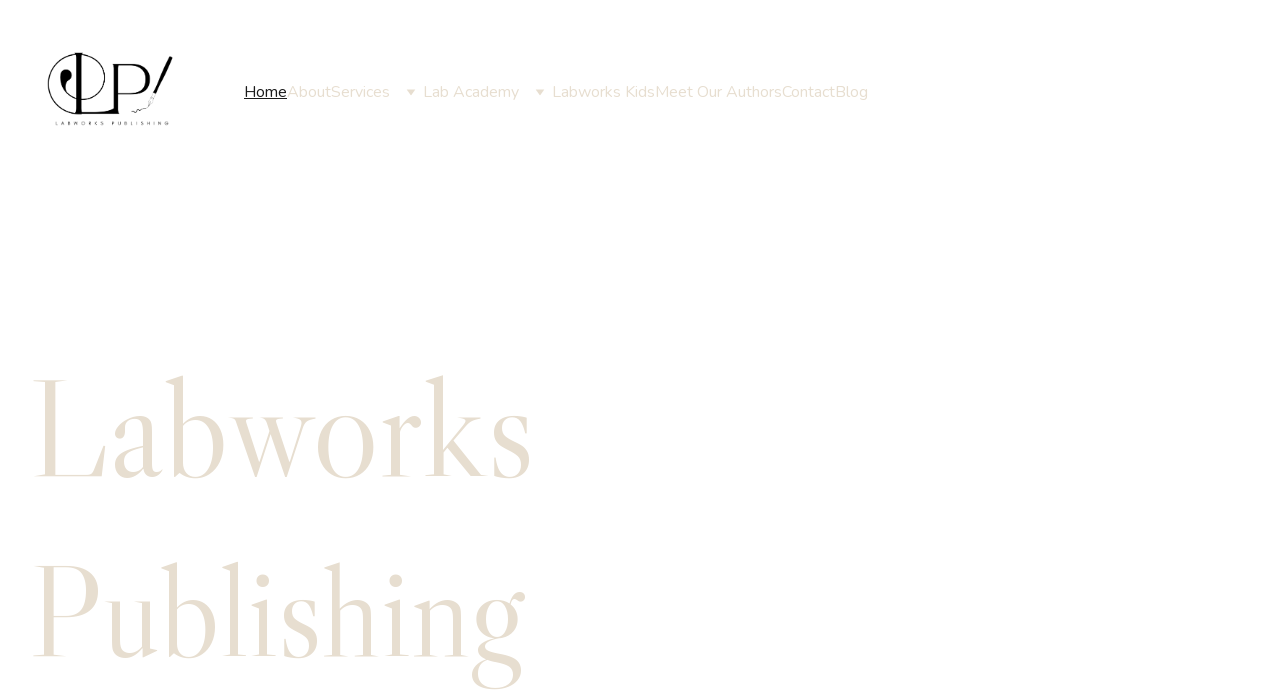

--- FILE ---
content_type: text/html
request_url: https://labworkspublishing.com/
body_size: 44664
content:
<!DOCTYPE html><html lang="en"> <head><meta charset="utf-8"><meta name="viewport" content="width=device-width, initial-scale=1.0"><meta name="generator" content="Hostinger Website Builder"><!--[--><title>Home</title><!----><link rel="icon" size="16x16" href="data:;base64,iVBORw0KGgo="><link rel="icon" size="32x32" href="data:;base64,iVBORw0KGgo="><link rel="icon" size="192x192" href="data:;base64,iVBORw0KGgo="><link rel="apple-touch-icon" href="data:;base64,iVBORw0KGgo="><meta content="https://labworkspublishing.com/" property="og:url"><link rel="canonical" href="https://labworkspublishing.com/"><meta content="Home" property="og:title"><meta name="twitter:title" content="Home"><meta content="website" property="og:type"><!----><!----><!----><!----><meta property="og:image"><meta name="twitter:image"><meta content="" property="og:image:alt"><meta content="" name="twitter:image:alt"><meta name="twitter:card" content="summary_large_image"><!----><link rel="preconnect"><!----><!----><!----><!----><!--[--><link rel="alternate" hreflang="x-default" href="https://labworkspublishing.com/"><!--]--><link href="https://cdn.zyrosite.com/u1/google-fonts/font-faces?family=Libre+Caslon+Display:wght@400&amp;family=Nunito:wght@400&amp;family=Open+Sans:wght@400;700&amp;family=Times+New+Roman:wght@400;700&amp;family=Playfair+Display:wght@400;500&amp;family=Inter:wght@400;500&amp;display=swap" rel="preconnect" crossorigin="true"><link href="https://cdn.zyrosite.com/u1/google-fonts/font-faces?family=Libre+Caslon+Display:wght@400&amp;family=Nunito:wght@400&amp;family=Open+Sans:wght@400;700&amp;family=Times+New+Roman:wght@400;700&amp;family=Playfair+Display:wght@400;500&amp;family=Inter:wght@400;500&amp;display=swap" rel="preload" as="style"><link href="https://cdn.zyrosite.com/u1/google-fonts/font-faces?family=Libre+Caslon+Display:wght@400&amp;family=Nunito:wght@400&amp;family=Open+Sans:wght@400;700&amp;family=Times+New+Roman:wght@400;700&amp;family=Playfair+Display:wght@400;500&amp;family=Inter:wght@400;500&amp;display=swap" rel="stylesheet" referrerpolicy="no-referrer"><!--]--><style></style><link rel="prefetch" href="https://assets.zyrosite.com/AzGXEaLZ5PCMe1r1/traffic.txt"><script>(function(){const postDate = null;

			const currentDate = new Date().setHours(0, 0, 0, 0);
			const postPublishDate = new Date(postDate).setHours(0, 0, 0, 0);

			if (postPublishDate && currentDate < postPublishDate) {
				window.location.replace('/');
			}
		})();</script><link rel="stylesheet" href="/_astro-1765324231169/_slug_.CVuZhMTm.css">
<style>:root{--color-meteorite-dark: #2f1c6a;--color-meteorite-dark-2: #1F1346;--color-meteorite: #8c85ff;--color-meteorite-light: #d5dfff;--color-primary-dark: #5025d1;--color-primary: #673de6;--color-primary-light: #ebe4ff;--color-primary-charts: #B39EF3;--color-danger-dark: #d63163;--color-danger: #fc5185;--color-danger-light: #ffe8ef;--color-danger-charts: #FEA8C2;--color-warning-dark: #fea419;--color-warning-dark-2: #9F6000;--color-warning-charts: #FFD28C;--color-warning: #ffcd35;--color-warning-light: #fff8e2;--color-success-dark: #008361;--color-success: #00b090;--color-success-light: #def4f0;--color-dark: #1d1e20;--color-gray-dark: #36344d;--color-gray: #727586;--color-gray-border: #dadce0;--color-gray-light: #f2f3f6;--color-light: #fff;--color-azure: #357df9;--color-azure-light: #e3ebf9;--color-azure-dark: #265ab2;--color-indigo: #6366F1;--color-neutral-200: #D8DAE0}.whats-app-bubble{position:fixed;right:20px;bottom:24px;z-index:19;display:flex;cursor:pointer;border-radius:100px;box-shadow:#00000026 0 4px 12px}#wtpQualitySign_fixedCSS,#wtpQualitySign_popupCSS{bottom:10px!important}#wtpQualitySign_fixedCSS{z-index:17!important}#wtpQualitySign_popupCSS{z-index:18!important}
</style></head> <script type="application/ld+json">{"@context":"https://schema.org/","name":"Home","url":"https://labworkspublishing.com","inLanguage":"en","@type":"WebSite"}</script> <body> <div> <style>astro-island,astro-slot,astro-static-slot{display:contents}</style><script>(()=>{var e=async t=>{await(await t())()};(self.Astro||(self.Astro={})).only=e;window.dispatchEvent(new Event("astro:only"));})();</script><script>(()=>{var A=Object.defineProperty;var g=(i,o,a)=>o in i?A(i,o,{enumerable:!0,configurable:!0,writable:!0,value:a}):i[o]=a;var d=(i,o,a)=>g(i,typeof o!="symbol"?o+"":o,a);{let i={0:t=>m(t),1:t=>a(t),2:t=>new RegExp(t),3:t=>new Date(t),4:t=>new Map(a(t)),5:t=>new Set(a(t)),6:t=>BigInt(t),7:t=>new URL(t),8:t=>new Uint8Array(t),9:t=>new Uint16Array(t),10:t=>new Uint32Array(t),11:t=>1/0*t},o=t=>{let[l,e]=t;return l in i?i[l](e):void 0},a=t=>t.map(o),m=t=>typeof t!="object"||t===null?t:Object.fromEntries(Object.entries(t).map(([l,e])=>[l,o(e)]));class y extends HTMLElement{constructor(){super(...arguments);d(this,"Component");d(this,"hydrator");d(this,"hydrate",async()=>{var b;if(!this.hydrator||!this.isConnected)return;let e=(b=this.parentElement)==null?void 0:b.closest("astro-island[ssr]");if(e){e.addEventListener("astro:hydrate",this.hydrate,{once:!0});return}let c=this.querySelectorAll("astro-slot"),n={},h=this.querySelectorAll("template[data-astro-template]");for(let r of h){let s=r.closest(this.tagName);s!=null&&s.isSameNode(this)&&(n[r.getAttribute("data-astro-template")||"default"]=r.innerHTML,r.remove())}for(let r of c){let s=r.closest(this.tagName);s!=null&&s.isSameNode(this)&&(n[r.getAttribute("name")||"default"]=r.innerHTML)}let p;try{p=this.hasAttribute("props")?m(JSON.parse(this.getAttribute("props"))):{}}catch(r){let s=this.getAttribute("component-url")||"<unknown>",v=this.getAttribute("component-export");throw v&&(s+=` (export ${v})`),console.error(`[hydrate] Error parsing props for component ${s}`,this.getAttribute("props"),r),r}let u;await this.hydrator(this)(this.Component,p,n,{client:this.getAttribute("client")}),this.removeAttribute("ssr"),this.dispatchEvent(new CustomEvent("astro:hydrate"))});d(this,"unmount",()=>{this.isConnected||this.dispatchEvent(new CustomEvent("astro:unmount"))})}disconnectedCallback(){document.removeEventListener("astro:after-swap",this.unmount),document.addEventListener("astro:after-swap",this.unmount,{once:!0})}connectedCallback(){if(!this.hasAttribute("await-children")||document.readyState==="interactive"||document.readyState==="complete")this.childrenConnectedCallback();else{let e=()=>{document.removeEventListener("DOMContentLoaded",e),c.disconnect(),this.childrenConnectedCallback()},c=new MutationObserver(()=>{var n;((n=this.lastChild)==null?void 0:n.nodeType)===Node.COMMENT_NODE&&this.lastChild.nodeValue==="astro:end"&&(this.lastChild.remove(),e())});c.observe(this,{childList:!0}),document.addEventListener("DOMContentLoaded",e)}}async childrenConnectedCallback(){let e=this.getAttribute("before-hydration-url");e&&await import(e),this.start()}async start(){let e=JSON.parse(this.getAttribute("opts")),c=this.getAttribute("client");if(Astro[c]===void 0){window.addEventListener(`astro:${c}`,()=>this.start(),{once:!0});return}try{await Astro[c](async()=>{let n=this.getAttribute("renderer-url"),[h,{default:p}]=await Promise.all([import(this.getAttribute("component-url")),n?import(n):()=>()=>{}]),u=this.getAttribute("component-export")||"default";if(!u.includes("."))this.Component=h[u];else{this.Component=h;for(let f of u.split("."))this.Component=this.Component[f]}return this.hydrator=p,this.hydrate},e,this)}catch(n){console.error(`[astro-island] Error hydrating ${this.getAttribute("component-url")}`,n)}}attributeChangedCallback(){this.hydrate()}}d(y,"observedAttributes",["props"]),customElements.get("astro-island")||customElements.define("astro-island",y)}})();</script><astro-island uid="ZEqonD" component-url="/_astro-1765324231169/ClientHead.DEnSrN0f.js" component-export="default" renderer-url="/_astro-1765324231169/client.DI-5_30c.js" props="{&quot;page-noindex&quot;:[0,false],&quot;canonical-url&quot;:[0,&quot;https://labworkspublishing.com/&quot;],&quot;site-meta&quot;:[0,{&quot;version&quot;:[0,197],&quot;template&quot;:[0,&quot;dossenbach&quot;],&quot;defaultLocale&quot;:[0,&quot;system&quot;],&quot;ecommerceType&quot;:[0,&quot;zyro&quot;],&quot;ecommerceStoreId&quot;:[0,&quot;store_01JQETS1CTKGS0Z60TF523GX2B&quot;],&quot;isPrivateModeActive&quot;:[0,false],&quot;demoEcommerceStoreId&quot;:[0,&quot;store_01GS3QSFZ2J1X0ENETAN6Q80KZ&quot;],&quot;shouldAddWWWPrefixToDomain&quot;:[0,false]}],&quot;domain&quot;:[0,&quot;labworkspublishing.com&quot;]}" ssr client="only" opts="{&quot;name&quot;:&quot;ClientHead&quot;,&quot;value&quot;:&quot;vue&quot;}"></astro-island> <script>(()=>{var e=async t=>{await(await t())()};(self.Astro||(self.Astro={})).load=e;window.dispatchEvent(new Event("astro:load"));})();</script><astro-island uid="ZQwbBk" prefix="v1" component-url="/_astro-1765324231169/Page.DfU-QyD5.js" component-export="default" renderer-url="/_astro-1765324231169/client.DI-5_30c.js" props="{&quot;pageData&quot;:[0,{&quot;pages&quot;:[0,{&quot;home&quot;:[0,{&quot;meta&quot;:[0,{}],&quot;name&quot;:[0,&quot;Home&quot;],&quot;slug&quot;:[0,&quot;&quot;],&quot;type&quot;:[0,&quot;default&quot;],&quot;blocks&quot;:[1,[[0,&quot;z-PPbh&quot;],[0,&quot;zByssN&quot;],[0,&quot;zdO1jo&quot;],[0,&quot;z-Df_J&quot;],[0,&quot;zHNuKR&quot;],[0,&quot;zGONjB&quot;],[0,&quot;zKgPcj&quot;],[0,&quot;zN8Viv&quot;],[0,&quot;zBti2m&quot;],[0,&quot;zxRXs5&quot;],[0,&quot;zE30Fr&quot;]]],&quot;hiddenSlots&quot;:[1,[]]}],&quot;z-WimV&quot;:[0,{&quot;meta&quot;:[0,{&quot;noindex&quot;:[0,false],&quot;password&quot;:[0,&quot;&quot;],&quot;ogImageAlt&quot;:[0,&quot;&quot;],&quot;passwordDesign&quot;:[0,&quot;default&quot;],&quot;passwordBackText&quot;:[0,&quot;Back to&quot;],&quot;passwordButtonText&quot;:[0,&quot;Enter&quot;],&quot;passwordHeadingText&quot;:[0,&quot;Guest area&quot;],&quot;passwordSubheadingText&quot;:[0,&quot;Please enter the password to access the page&quot;],&quot;passwordPlaceholderText&quot;:[0,&quot;Type password&quot;]}],&quot;name&quot;:[0,&quot;Blog&quot;],&quot;slug&quot;:[0,&quot;blog-list&quot;],&quot;type&quot;:[0,&quot;default&quot;],&quot;blocks&quot;:[1,[[0,&quot;ziGAHh&quot;],[0,&quot;zP5bkS&quot;]]]}],&quot;z1bd7K&quot;:[0,{&quot;date&quot;:[0,&quot;2025-07-28&quot;],&quot;meta&quot;:[0,{&quot;title&quot;:[0,&quot;AI &amp; Plagiarism – What Every Author Needs to Know&quot;],&quot;authorName&quot;:[0,&quot;CEO Latoya Belfon&quot;],&quot;ogImageAlt&quot;:[0,&quot;&quot;],&quot;description&quot;:[0,&quot;As AI-generated books flood the market, authors face new risks—especially around plagiarism and ownership. This blog breaks down what AI plagiarism is, why it matters, and how Labworks Publishing protects authors through ethical AI use, manual editorial review, and strong IP safeguards. If you&#39;re using AI to write or publish your book, this is a must-read guide to protect your story and your name.&quot;],&quot;ogImagePath&quot;:[0,&quot;labworks-publishing-ai-plagiarism-mk3JoeqNgvUyJGBo.png&quot;],&quot;ogImageOrigin&quot;:[0,&quot;assets&quot;]}],&quot;name&quot;:[0,&quot;AI &amp; Plagiarism – What Every Author Needs to Know&quot;],&quot;slug&quot;:[0,&quot;ai-and-plagiarism-what-every-author-needs-to-know&quot;],&quot;type&quot;:[0,&quot;blog&quot;],&quot;blocks&quot;:[1,[[0,&quot;zrFJaX&quot;],[0,&quot;zWqBCS&quot;]]],&quot;isDraft&quot;:[0,false],&quot;categories&quot;:[1,[[0,&quot;zcqMAQ&quot;]]],&quot;hiddenSlots&quot;:[1,[]],&quot;coverImageAlt&quot;:[0,&quot;&quot;],&quot;minutesToRead&quot;:[0,&quot;2&quot;],&quot;coverImagePath&quot;:[0,&quot;labworks-publishing-ai-plagiarism-mk3JoeqNgvUyJGBo.png&quot;],&quot;coverImageOrigin&quot;:[0,&quot;assets&quot;]}],&quot;z1lHT7&quot;:[0,{&quot;date&quot;:[0,&quot;2025-07-24&quot;],&quot;meta&quot;:[0,{&quot;title&quot;:[0,&quot;From Idea to Manuscript: How to Start Writing Your Book (Even If You&#39;re Stuck)&quot;],&quot;authorName&quot;:[0,&quot;Labworks Editing Team&quot;],&quot;ogImageAlt&quot;:[0,&quot;&quot;],&quot;description&quot;:[0,&quot;Struggling with writer’s block or unsure how to start your book? Labworks Publishing offers step-by-step writing outlines for nonfiction, fiction, and children’s books to help you go from idea to manuscript. Download your free resource and get clarity on your book today.&quot;],&quot;ogImagePath&quot;:[0,&quot;_fvtm---fiction--outline-guide-workbook-mxBXN17za9Ho59wK.png&quot;],&quot;ogImageOrigin&quot;:[0,&quot;assets&quot;]}],&quot;name&quot;:[0,&quot;From Idea to Manuscript: How to Start Writing Your Book (Even If You&#39;re Stuck)&quot;],&quot;slug&quot;:[0,&quot;from-idea-to-manuscript-how-to-start-writing-your-book-even-if-youre-stuck&quot;],&quot;type&quot;:[0,&quot;blog&quot;],&quot;blocks&quot;:[1,[[0,&quot;zfqGvZ&quot;],[0,&quot;zwNMdh&quot;]]],&quot;isDraft&quot;:[0,false],&quot;categories&quot;:[1,[[0,&quot;z0KFrI&quot;]]],&quot;hiddenSlots&quot;:[1,[]],&quot;coverImageAlt&quot;:[0,&quot;&quot;],&quot;minutesToRead&quot;:[0,&quot;2&quot;],&quot;coverImagePath&quot;:[0,&quot;_fvtm---fiction--outline-guide-workbook-mxBXN17za9Ho59wK.png&quot;],&quot;coverImageOrigin&quot;:[0,&quot;assets&quot;]}],&quot;z3Ah8Q&quot;:[0,{&quot;date&quot;:[0,&quot;2025-07-28&quot;],&quot;meta&quot;:[0,{&quot;title&quot;:[0,&quot;My Journey to Becoming a Published Author with Labworks&quot;],&quot;authorName&quot;:[0,&quot;Oluwanifemi Fagbohun&quot;],&quot;ogImageAlt&quot;:[0,&quot;&quot;],&quot;description&quot;:[0,&quot;Labworks Publishing is growing! Meet our first published author, Oluwanifemi.&quot;],&quot;ogImagePath&quot;:[0,&quot;niffy-signature-montreal-vendors-new-photo-YNq2WxPzrau1aqe7.jpg&quot;],&quot;ogImageOrigin&quot;:[0,&quot;assets&quot;]}],&quot;name&quot;:[0,&quot;My Journey to Becoming a Published Author with Labworks&quot;],&quot;slug&quot;:[0,&quot;my-journey-to-becoming-a-published-author-with-labworks&quot;],&quot;type&quot;:[0,&quot;blog&quot;],&quot;blocks&quot;:[1,[[0,&quot;zm_k9t&quot;],[0,&quot;z2uvA6&quot;]]],&quot;isDraft&quot;:[0,false],&quot;categories&quot;:[1,[[0,&quot;zcqMAQ&quot;]]],&quot;hiddenSlots&quot;:[1,[]],&quot;coverImageAlt&quot;:[0,&quot;&quot;],&quot;minutesToRead&quot;:[0,&quot;2&quot;],&quot;coverImagePath&quot;:[0,&quot;niffy-signature-montreal-vendors-new-photo-YNq2WxPzrau1aqe7.jpg&quot;],&quot;coverImageOrigin&quot;:[0,&quot;assets&quot;]}],&quot;z5DDbr&quot;:[0,{&quot;date&quot;:[0,&quot;2025-09-16&quot;],&quot;meta&quot;:[0,{&quot;title&quot;:[0,&quot;From Book to Brand: What Separates Authors Who Last from Those Who Fade&quot;],&quot;authorName&quot;:[0,&quot;Latoya Belfon/ Founder&quot;],&quot;ogImageAlt&quot;:[0,&quot;&quot;],&quot;description&quot;:[0,&quot;&quot;],&quot;ogImagePath&quot;:[0,&quot;book-to-brand-black-woman-article-mjE4LL81LjIyoj63.png&quot;],&quot;ogImageOrigin&quot;:[0,&quot;assets&quot;]}],&quot;name&quot;:[0,&quot;From Book to Brand: What Separates Authors Who Last from Those Who Fade&quot;],&quot;slug&quot;:[0,&quot;from-book-to-brand-what-separates-authors-who-last-from-those-who-fade&quot;],&quot;type&quot;:[0,&quot;blog&quot;],&quot;blocks&quot;:[1,[[0,&quot;zsajIu&quot;],[0,&quot;z4S1-H&quot;]]],&quot;isDraft&quot;:[0,false],&quot;categories&quot;:[1,[[0,&quot;zcqMAQ&quot;]]],&quot;hiddenSlots&quot;:[1,[]],&quot;isScheduled&quot;:[0,false],&quot;coverImageAlt&quot;:[0,&quot;&quot;],&quot;minutesToRead&quot;:[0,&quot;2&quot;],&quot;coverImagePath&quot;:[0,&quot;book-to-brand-black-woman-article-mjE4LL81LjIyoj63.png&quot;],&quot;coverImageOrigin&quot;:[0,&quot;assets&quot;]}],&quot;z6CCF8&quot;:[0,{&quot;meta&quot;:[0,{&quot;noindex&quot;:[0,false],&quot;password&quot;:[0,&quot;&quot;],&quot;ogImageAlt&quot;:[0,&quot;&quot;],&quot;passwordDesign&quot;:[0,&quot;default&quot;],&quot;passwordBackText&quot;:[0,&quot;Back to&quot;],&quot;passwordButtonText&quot;:[0,&quot;Enter&quot;],&quot;passwordHeadingText&quot;:[0,&quot;Guest area&quot;],&quot;passwordSubheadingText&quot;:[0,&quot;Please enter the password to access the page&quot;],&quot;passwordPlaceholderText&quot;:[0,&quot;Type password&quot;]}],&quot;name&quot;:[0,&quot;Hybrid Publishing&quot;],&quot;slug&quot;:[0,&quot;hybrid-publishing&quot;],&quot;type&quot;:[0,&quot;default&quot;],&quot;blocks&quot;:[1,[[0,&quot;zfIs30&quot;],[0,&quot;z46Fe8&quot;],[0,&quot;zezNmo&quot;],[0,&quot;zjKZCc&quot;],[0,&quot;zvzLa4&quot;]]],&quot;hiddenSlots&quot;:[1,[]]}],&quot;zB6VQ0&quot;:[0,{&quot;date&quot;:[0,&quot;2025-10-02&quot;],&quot;meta&quot;:[0,{&quot;title&quot;:[0,&quot;Stories in Flux: Emerging Genres Shaping  Today’s Readers&quot;],&quot;authorName&quot;:[0,&quot;Madeeha Ahmad&quot;],&quot;ogImageAlt&quot;:[0,&quot;a couple of women reading books on a couch&quot;],&quot;description&quot;:[0,&quot;&quot;],&quot;ogImagePath&quot;:[0,&quot;photo-1665598213940-ccafc0cd6a78&quot;],&quot;ogImageOrigin&quot;:[0,&quot;unsplash&quot;]}],&quot;name&quot;:[0,&quot;Stories in Flux: Emerging Genres Shaping  Today’s Readers&quot;],&quot;slug&quot;:[0,&quot;stories-in-flux-emerging-genres-shaping-todays-readers&quot;],&quot;type&quot;:[0,&quot;blog&quot;],&quot;blocks&quot;:[1,[[0,&quot;zM-6-h&quot;],[0,&quot;zDfu6G&quot;]]],&quot;isDraft&quot;:[0,false],&quot;categories&quot;:[1,[[0,&quot;znLwW9&quot;]]],&quot;hiddenSlots&quot;:[1,[]],&quot;isScheduled&quot;:[0,false],&quot;coverImageAlt&quot;:[0,&quot;a couple of women reading books on a couch&quot;],&quot;minutesToRead&quot;:[0,&quot;3&quot;],&quot;coverImagePath&quot;:[0,&quot;photo-1665598213940-ccafc0cd6a78&quot;],&quot;coverImageOrigin&quot;:[0,&quot;unsplash&quot;]}],&quot;zBf5wY&quot;:[0,{&quot;date&quot;:[0,&quot;2025-08-12T17:05:17.081Z&quot;],&quot;meta&quot;:[0,{&quot;title&quot;:[0,&quot;Top 7 Mistakes First-Time Authors Make (and How to Avoid Them)&quot;],&quot;authorName&quot;:[0,&quot; DV - Admin &amp; Social Media Manager Intern at Labworks Publishing&quot;],&quot;ogImageAlt&quot;:[0,&quot;man in black suit jacket holding white printer paper&quot;],&quot;description&quot;:[0,&quot;&quot;],&quot;ogImagePath&quot;:[0,&quot;photo-1626105985445-6430a31f6f96&quot;],&quot;ogImageOrigin&quot;:[0,&quot;unsplash&quot;]}],&quot;name&quot;:[0,&quot;Top 7 Mistakes First-Time Authors Make (and How to Avoid Them)&quot;],&quot;slug&quot;:[0,&quot;top-7-mistakes-first-time-authors-make-and-how-to-avoid-them&quot;],&quot;type&quot;:[0,&quot;blog&quot;],&quot;blocks&quot;:[1,[[0,&quot;z7T0UD&quot;],[0,&quot;zqOdNW&quot;]]],&quot;isDraft&quot;:[0,false],&quot;categories&quot;:[1,[[0,&quot;zcqMAQ&quot;]]],&quot;hiddenSlots&quot;:[1,[]],&quot;isScheduled&quot;:[0,false],&quot;coverImageAlt&quot;:[0,&quot;man in black suit jacket holding white printer paper&quot;],&quot;minutesToRead&quot;:[0,&quot;2&quot;],&quot;coverImagePath&quot;:[0,&quot;photo-1626105985445-6430a31f6f96&quot;],&quot;coverImageOrigin&quot;:[0,&quot;unsplash&quot;]}],&quot;zCJrrT&quot;:[0,{&quot;meta&quot;:[0,{}],&quot;name&quot;:[0,&quot;About&quot;],&quot;slug&quot;:[0,&quot;about&quot;],&quot;type&quot;:[0,&quot;default&quot;],&quot;blocks&quot;:[1,[[0,&quot;z8WdAD&quot;],[0,&quot;zo5fgj&quot;],[0,&quot;zCZv6v&quot;],[0,&quot;z7ckr0&quot;],[0,&quot;zaS8Ds&quot;],[0,&quot;z6H1ne&quot;],[0,&quot;zwmcJw&quot;]]],&quot;hiddenSlots&quot;:[1,[]]}],&quot;zJqP6c&quot;:[0,{&quot;date&quot;:[0,&quot;2025-12-09&quot;],&quot;meta&quot;:[0,{&quot;title&quot;:[0,&quot;HOW BOOKS BECOME BEST-SELLERS; WHAT THEY ALL HAVE IN COMMON&quot;],&quot;authorName&quot;:[0,&quot;Emem John Ebong&quot;],&quot;ogImageAlt&quot;:[0,&quot;text&quot;],&quot;description&quot;:[0,&quot;&quot;],&quot;ogImagePath&quot;:[0,&quot;photo-1597149305638-fef8c2b1981b&quot;],&quot;ogImageOrigin&quot;:[0,&quot;unsplash&quot;]}],&quot;name&quot;:[0,&quot;HOW BOOKS BECOME BEST-SELLERS; WHAT THEY ALL HAVE IN COMMON&quot;],&quot;slug&quot;:[0,&quot;how-books-become-best-sellers-what-they-all-have-in-common&quot;],&quot;type&quot;:[0,&quot;blog&quot;],&quot;blocks&quot;:[1,[[0,&quot;zUQGP3&quot;],[0,&quot;zFV0SK&quot;]]],&quot;isDraft&quot;:[0,false],&quot;categories&quot;:[1,[[0,&quot;znLwW9&quot;]]],&quot;hiddenSlots&quot;:[1,[]],&quot;isScheduled&quot;:[0,false],&quot;coverImageAlt&quot;:[0,&quot;text&quot;],&quot;minutesToRead&quot;:[0,&quot;4&quot;],&quot;coverImagePath&quot;:[0,&quot;photo-1597149305638-fef8c2b1981b&quot;],&quot;coverImageOrigin&quot;:[0,&quot;unsplash&quot;]}],&quot;zKMSmQ&quot;:[0,{&quot;date&quot;:[0,&quot;2025-07-24&quot;],&quot;meta&quot;:[0,{&quot;title&quot;:[0,&quot;Looking for a Publishing Company in Canada? Here’s Why More Authors Are Choosing Labworks Publishing&quot;],&quot;authorName&quot;:[0,&quot;Labworks Marketing Manager&quot;],&quot;ogImageAlt&quot;:[0,&quot;&quot;],&quot;description&quot;:[0,&quot;Searching for publishing companies in Canada? Labworks Publishing is a Black-led hybrid publishing company based in Montreal, Quebec, serving authors across Canada and beyond. Learn why authors in Ontario, Quebec, and across the country are choosing Labworks to publish their books, build their brands, and retain full ownership of their stories.&quot;],&quot;ogImagePath&quot;:[0,&quot;narrow-your-search-publishing-in-canada-mv0Jzy9R4nfnjnN2.png&quot;],&quot;ogImageOrigin&quot;:[0,&quot;assets&quot;]}],&quot;name&quot;:[0,&quot;Looking for a Publishing Company in Canada? Here’s Why More Authors Are Choosing Labworks Publishing&quot;],&quot;slug&quot;:[0,&quot;looking-for-a-publishing-company-in-canada-heres-why-more-authors-are-choosing-labworks-publishing&quot;],&quot;type&quot;:[0,&quot;blog&quot;],&quot;blocks&quot;:[1,[[0,&quot;z1gucr&quot;],[0,&quot;z4Pbc7&quot;]]],&quot;isDraft&quot;:[0,false],&quot;categories&quot;:[1,[[0,&quot;znLwW9&quot;]]],&quot;hiddenSlots&quot;:[1,[]],&quot;coverImageAlt&quot;:[0,&quot;&quot;],&quot;minutesToRead&quot;:[0,&quot;2&quot;],&quot;coverImagePath&quot;:[0,&quot;narrow-your-search-publishing-in-canada-mv0Jzy9R4nfnjnN2.png&quot;],&quot;coverImageOrigin&quot;:[0,&quot;assets&quot;]}],&quot;zNJTf9&quot;:[0,{&quot;date&quot;:[0,&quot;2025-08-18&quot;],&quot;meta&quot;:[0,{&quot;title&quot;:[0,&quot;What is Hybrid Publishing? Everything You Need to Know&quot;],&quot;authorName&quot;:[0,&quot;Madeeha (Labworks Publising Intern, Content &amp; Copyrighting)&quot;],&quot;ogImageAlt&quot;:[0,&quot;assorted-color filling book lot&quot;],&quot;description&quot;:[0,&quot;&quot;],&quot;ogImagePath&quot;:[0,&quot;photo-1533669955142-6a73332af4db&quot;],&quot;ogImageOrigin&quot;:[0,&quot;unsplash&quot;]}],&quot;name&quot;:[0,&quot;What is Hybrid Publishing? Everything You Need to Know&quot;],&quot;slug&quot;:[0,&quot;what-is-hybrid-publishing-everything-you-need-to-know&quot;],&quot;type&quot;:[0,&quot;blog&quot;],&quot;blocks&quot;:[1,[[0,&quot;z6YEcq&quot;],[0,&quot;zIqwh2&quot;]]],&quot;isDraft&quot;:[0,false],&quot;categories&quot;:[1,[[0,&quot;zcqMAQ&quot;]]],&quot;hiddenSlots&quot;:[1,[]],&quot;isScheduled&quot;:[0,false],&quot;coverImageAlt&quot;:[0,&quot;assorted-color filling book lot&quot;],&quot;minutesToRead&quot;:[0,&quot;4&quot;],&quot;coverImagePath&quot;:[0,&quot;photo-1533669955142-6a73332af4db&quot;],&quot;coverImageOrigin&quot;:[0,&quot;unsplash&quot;]}],&quot;zOCX2T&quot;:[0,{&quot;meta&quot;:[0,{&quot;noindex&quot;:[0,false],&quot;password&quot;:[0,&quot;&quot;],&quot;ogImageAlt&quot;:[0,&quot;&quot;],&quot;passwordDesign&quot;:[0,&quot;default&quot;],&quot;passwordBackText&quot;:[0,&quot;Back to&quot;],&quot;passwordButtonText&quot;:[0,&quot;Enter&quot;],&quot;passwordHeadingText&quot;:[0,&quot;Guest area&quot;],&quot;passwordSubheadingText&quot;:[0,&quot;Please enter the password to access the page&quot;],&quot;passwordPlaceholderText&quot;:[0,&quot;Type password&quot;]}],&quot;name&quot;:[0,&quot;Publishing Support&quot;],&quot;slug&quot;:[0,&quot;publishing-support&quot;],&quot;type&quot;:[0,&quot;default&quot;],&quot;blocks&quot;:[1,[[0,&quot;zZl04O&quot;],[0,&quot;zXKWys&quot;],[0,&quot;zifB1t&quot;],[0,&quot;z1zkqZ&quot;]]],&quot;hiddenSlots&quot;:[1,[]]}],&quot;zRlXH3&quot;:[0,{&quot;date&quot;:[0,&quot;2025-07-24&quot;],&quot;meta&quot;:[0,{&quot;title&quot;:[0,&quot;Why Your Story Matters: The Power Behind Labworks Publishing&quot;],&quot;authorName&quot;:[0,&quot;CEO Latoya Belfon&quot;],&quot;ogImageAlt&quot;:[0,&quot;&quot;],&quot;description&quot;:[0,&quot;Discover the heart behind Labworks Publishing in this powerful first blog from our founder. Learn why storytelling matters, what sets Labworks apart, and how we’re helping diverse voices publish books that change lives. Whether you’re dreaming of writing your first book or ready to build a brand from your story, this post will inspire you to take the next step.&quot;],&quot;ogImagePath&quot;:[0,&quot;lab-pub-diverse-group-Yg2jLOlkbWHQL98Z.png&quot;],&quot;ogImageOrigin&quot;:[0,&quot;assets&quot;]}],&quot;name&quot;:[0,&quot;Why Your Story Matters: The Power Behind Labworks Publishing&quot;],&quot;slug&quot;:[0,&quot;why-your-story-matters-the-power-behind-labworks-publishing&quot;],&quot;type&quot;:[0,&quot;blog&quot;],&quot;blocks&quot;:[1,[[0,&quot;zi1dZF&quot;],[0,&quot;zbJsEb&quot;]]],&quot;isDraft&quot;:[0,false],&quot;categories&quot;:[1,[[0,&quot;znLwW9&quot;]]],&quot;hiddenSlots&quot;:[1,[]],&quot;coverImageAlt&quot;:[0,&quot;&quot;],&quot;minutesToRead&quot;:[0,&quot;2&quot;],&quot;coverImagePath&quot;:[0,&quot;lab-pub-diverse-group-Yg2jLOlkbWHQL98Z.png&quot;],&quot;coverImageOrigin&quot;:[0,&quot;assets&quot;]}],&quot;zUO6cW&quot;:[0,{&quot;date&quot;:[0,&quot;2025-07-24&quot;],&quot;meta&quot;:[0,{&quot;title&quot;:[0,&quot;What’s New at Labworks Publishing: Growth, Launches, and Big Moves Ahead&quot;],&quot;authorName&quot;:[0,&quot;CEO Latoya Belfon&quot;],&quot;ogImageAlt&quot;:[0,&quot;&quot;],&quot;description&quot;:[0,&quot;Labworks Publishing is growing! Meet our newest authors, discover upcoming book releases like Becoming Her and Where’s the Title?, and learn about our brand-new Boss Writer Academy cohort program—designed to help authors grow their brand from their book with direct guidance from the CEO of Labworks.&quot;],&quot;ogImagePath&quot;:[0,&quot;what-s-new---self-publishing-guide-AGBbgX5XV0H7wqeR.png&quot;],&quot;ogImageOrigin&quot;:[0,&quot;assets&quot;]}],&quot;name&quot;:[0,&quot;What’s New at Labworks Publishing: Growth, Launches, and Big Moves Ahead&quot;],&quot;slug&quot;:[0,&quot;whats-new-at-labworks-publishing-growth-launches-and-big-moves-ahead&quot;],&quot;type&quot;:[0,&quot;blog&quot;],&quot;blocks&quot;:[1,[[0,&quot;zTPvW8&quot;],[0,&quot;zwH1wQ&quot;]]],&quot;isDraft&quot;:[0,false],&quot;categories&quot;:[1,[[0,&quot;zcqMAQ&quot;]]],&quot;hiddenSlots&quot;:[1,[]],&quot;coverImageAlt&quot;:[0,&quot;&quot;],&quot;minutesToRead&quot;:[0,&quot;2&quot;],&quot;coverImagePath&quot;:[0,&quot;what-s-new---self-publishing-guide-AGBbgX5XV0H7wqeR.png&quot;],&quot;coverImageOrigin&quot;:[0,&quot;assets&quot;]}],&quot;zWnsnK&quot;:[0,{&quot;date&quot;:[0,&quot;2025-09-18&quot;],&quot;meta&quot;:[0,{&quot;title&quot;:[0,&quot;Writing in the age of AI&quot;],&quot;authorName&quot;:[0,&quot;Madeeha Ahmad&quot;],&quot;ogImageAlt&quot;:[0,&quot;&quot;],&quot;description&quot;:[0,&quot;&quot;],&quot;ogImagePath&quot;:[0,&quot;labbelle_create_an_image_a_person_talking_to_an_ai_computer_to__b22339e8-6f77-4165-bb10-cde2aa7bf1b7-Yan06Bv2D1sk9vBm.png&quot;],&quot;ogImageOrigin&quot;:[0,&quot;assets&quot;]}],&quot;name&quot;:[0,&quot;Writing in the age of AI Copy&quot;],&quot;slug&quot;:[0,&quot;writing-in-the-age-of-ai-copy&quot;],&quot;type&quot;:[0,&quot;blog&quot;],&quot;blocks&quot;:[1,[[0,&quot;zBfw6C&quot;],[0,&quot;zegP1z&quot;]]],&quot;isDraft&quot;:[0,false],&quot;categories&quot;:[1,[[0,&quot;znLwW9&quot;]]],&quot;hiddenSlots&quot;:[1,[]],&quot;isScheduled&quot;:[0,false],&quot;coverImageAlt&quot;:[0,&quot;&quot;],&quot;minutesToRead&quot;:[0,&quot;2&quot;],&quot;coverImagePath&quot;:[0,&quot;labbelle_create_an_image_a_person_talking_to_an_ai_computer_to__b22339e8-6f77-4165-bb10-cde2aa7bf1b7-Yan06Bv2D1sk9vBm.png&quot;],&quot;coverImageOrigin&quot;:[0,&quot;assets&quot;]}],&quot;zXGnec&quot;:[0,{&quot;meta&quot;:[0,{}],&quot;name&quot;:[0,&quot;Contact&quot;],&quot;slug&quot;:[0,&quot;contact&quot;],&quot;type&quot;:[0,&quot;default&quot;],&quot;blocks&quot;:[1,[[0,&quot;z0kuri&quot;],[0,&quot;zG2h9j&quot;]]],&quot;hiddenSlots&quot;:[1,[]]}],&quot;zfeF7T&quot;:[0,{&quot;date&quot;:[0,&quot;2025-10-02&quot;],&quot;meta&quot;:[0,{&quot;title&quot;:[0,&quot;Jamming with the Writer’s Block&quot;],&quot;authorName&quot;:[0,&quot;Madeeha Ahmad&quot;],&quot;ogImageAlt&quot;:[0,&quot;person in black shirt holding white paper&quot;],&quot;description&quot;:[0,&quot;&quot;],&quot;ogImagePath&quot;:[0,&quot;photo-1605827211207-194dc6ec319b&quot;],&quot;ogImageOrigin&quot;:[0,&quot;unsplash&quot;]}],&quot;name&quot;:[0,&quot;Jamming with the Writer’s Block&quot;],&quot;slug&quot;:[0,&quot;jamming-with-the-writers-block&quot;],&quot;type&quot;:[0,&quot;blog&quot;],&quot;blocks&quot;:[1,[[0,&quot;zpoDET&quot;],[0,&quot;zFuGYw&quot;]]],&quot;isDraft&quot;:[0,false],&quot;categories&quot;:[1,[[0,&quot;znLwW9&quot;]]],&quot;hiddenSlots&quot;:[1,[]],&quot;isScheduled&quot;:[0,false],&quot;coverImageAlt&quot;:[0,&quot;person in black shirt holding white paper&quot;],&quot;minutesToRead&quot;:[0,&quot;3&quot;],&quot;coverImagePath&quot;:[0,&quot;photo-1605827211207-194dc6ec319b&quot;],&quot;coverImageOrigin&quot;:[0,&quot;unsplash&quot;]}],&quot;zfik65&quot;:[0,{&quot;date&quot;:[0,&quot;2025-09-09&quot;],&quot;meta&quot;:[0,{&quot;title&quot;:[0,&quot;Our Voice&quot;],&quot;authorName&quot;:[0,&quot;Madeeha (Labworks Publising Intern, Content &amp; Copyrighting)&quot;],&quot;ogImageAlt&quot;:[0,&quot;black flat screen tv turned on at the living room&quot;],&quot;description&quot;:[0,&quot;&quot;],&quot;ogImagePath&quot;:[0,&quot;photo-1617575521317-d2974f3b56d2&quot;],&quot;ogImageOrigin&quot;:[0,&quot;unsplash&quot;]}],&quot;name&quot;:[0,&quot;Our Voice&quot;],&quot;slug&quot;:[0,&quot;our-voice&quot;],&quot;type&quot;:[0,&quot;blog&quot;],&quot;blocks&quot;:[1,[[0,&quot;zvbihb&quot;],[0,&quot;zAtZNw&quot;]]],&quot;isDraft&quot;:[0,false],&quot;categories&quot;:[1,[[0,&quot;zcqMAQ&quot;]]],&quot;hiddenSlots&quot;:[1,[]],&quot;isScheduled&quot;:[0,false],&quot;coverImageAlt&quot;:[0,&quot;black flat screen tv turned on at the living room&quot;],&quot;minutesToRead&quot;:[0,&quot;3&quot;],&quot;coverImagePath&quot;:[0,&quot;photo-1617575521317-d2974f3b56d2&quot;],&quot;coverImageOrigin&quot;:[0,&quot;unsplash&quot;]}],&quot;zhr0e8&quot;:[0,{&quot;date&quot;:[0,&quot;2025-10-02&quot;],&quot;meta&quot;:[0,{&quot;title&quot;:[0,&quot;The Strength of a Writer&#39;s Creativity&quot;],&quot;authorName&quot;:[0,&quot;Boluwatife Akindele&quot;],&quot;ogImageAlt&quot;:[0,&quot;&quot;],&quot;description&quot;:[0,&quot;&quot;],&quot;ogImagePath&quot;:[0,&quot;service4-Yg2X79DKWxiWLDk0.png&quot;],&quot;ogImageOrigin&quot;:[0,&quot;assets&quot;]}],&quot;name&quot;:[0,&quot;The Strength of a Writer&#39;s Creativity&quot;],&quot;slug&quot;:[0,&quot;the-strength-of-a-writers-creativity&quot;],&quot;type&quot;:[0,&quot;blog&quot;],&quot;blocks&quot;:[1,[[0,&quot;z8_VHS&quot;],[0,&quot;z3rV1v&quot;]]],&quot;isDraft&quot;:[0,false],&quot;categories&quot;:[1,[[0,&quot;znLwW9&quot;]]],&quot;hiddenSlots&quot;:[1,[]],&quot;isScheduled&quot;:[0,false],&quot;coverImageAlt&quot;:[0,&quot;&quot;],&quot;minutesToRead&quot;:[0,&quot;1&quot;],&quot;coverImagePath&quot;:[0,&quot;service4-Yg2X79DKWxiWLDk0.png&quot;],&quot;coverImageOrigin&quot;:[0,&quot;assets&quot;]}],&quot;zoy3W3&quot;:[0,{&quot;date&quot;:[0,&quot;2025-08-12T05:35:38.250Z&quot;],&quot;meta&quot;:[0,{&quot;title&quot;:[0,&quot;Should You Self-Publish or Go Traditional? Here’s the Truth&quot;],&quot;authorName&quot;:[0,&quot; Hassan Dajani ( Video Animation, Labworks Pub Intern)&quot;],&quot;ogImageAlt&quot;:[0,&quot;woman standing on bookstore&quot;],&quot;description&quot;:[0,&quot;&quot;],&quot;ogImagePath&quot;:[0,&quot;photo-1544185310-0b3cf501672b&quot;],&quot;ogImageOrigin&quot;:[0,&quot;unsplash&quot;]}],&quot;name&quot;:[0,&quot;Should You Self-Publish or Go Traditional? Here’s the Truth&quot;],&quot;slug&quot;:[0,&quot;should-you-self-publish-or-go-traditional-heres-the-truth&quot;],&quot;type&quot;:[0,&quot;blog&quot;],&quot;blocks&quot;:[1,[[0,&quot;zS37_o&quot;],[0,&quot;zNcp8m&quot;]]],&quot;isDraft&quot;:[0,false],&quot;categories&quot;:[1,[[0,&quot;zcqMAQ&quot;]]],&quot;hiddenSlots&quot;:[1,[]],&quot;isScheduled&quot;:[0,false],&quot;coverImageAlt&quot;:[0,&quot;woman standing on bookstore&quot;],&quot;minutesToRead&quot;:[0,&quot;3&quot;],&quot;coverImagePath&quot;:[0,&quot;photo-1544185310-0b3cf501672b&quot;],&quot;coverImageOrigin&quot;:[0,&quot;unsplash&quot;]}],&quot;zrg-HZ&quot;:[0,{&quot;date&quot;:[0,&quot;2025-07-30&quot;],&quot;meta&quot;:[0,{&quot;title&quot;:[0,&quot;The Rise of the Authorpreneur: Why Modern Writers Must Think Beyond the Book&quot;],&quot;authorName&quot;:[0,&quot;Latoya Belfon, Founder &amp; CEO of Labworks Publishing&quot;],&quot;ogImageAlt&quot;:[0,&quot;&quot;],&quot;description&quot;:[0,&quot;In this powerful thought piece, Latoya Belfon explores how the publishing landscape has shifted in the age of AI, digital platforms, and personal branding. The Rise of the Authorpreneur challenges writers to think beyond the book and embrace a new identity—one rooted in ownership, visibility, and long-term impact. Whether you’re an aspiring author or a seasoned writer navigating change, this article offers timely insight into why the future of publishing belongs to those who are ready to build more than a manuscript.&quot;],&quot;ogImagePath&quot;:[0,&quot;ai-and-rise-of-authorpreneurs---latoya-belfon-Awv9B5RoD3FGW13y.png&quot;],&quot;ogImageOrigin&quot;:[0,&quot;assets&quot;]}],&quot;name&quot;:[0,&quot;The Rise of the Authorpreneur: Why Modern Writers Must Think Beyond the Book&quot;],&quot;slug&quot;:[0,&quot;the-rise-of-the-authorpreneur-why-modern-writers-must-think-beyond-the-book&quot;],&quot;type&quot;:[0,&quot;blog&quot;],&quot;blocks&quot;:[1,[[0,&quot;zHEOtq&quot;],[0,&quot;z7yltx&quot;]]],&quot;isDraft&quot;:[0,false],&quot;categories&quot;:[1,[[0,&quot;zcqMAQ&quot;]]],&quot;hiddenSlots&quot;:[1,[]],&quot;coverImageAlt&quot;:[0,&quot;&quot;],&quot;minutesToRead&quot;:[0,&quot;3&quot;],&quot;coverImagePath&quot;:[0,&quot;ai-and-rise-of-authorpreneurs---latoya-belfon-Awv9B5RoD3FGW13y.png&quot;],&quot;coverImageOrigin&quot;:[0,&quot;assets&quot;]}],&quot;zudhq4&quot;:[0,{&quot;date&quot;:[0,&quot;2025-10-02&quot;],&quot;meta&quot;:[0,{&quot;title&quot;:[0,&quot;Digital Storytelling and Why It Matters&quot;],&quot;authorName&quot;:[0,&quot;Boluwatife Akindele&quot;],&quot;ogImageAlt&quot;:[0,&quot;digital text&quot;],&quot;description&quot;:[0,&quot;&quot;],&quot;ogImagePath&quot;:[0,&quot;photo-1570218295208-19f51ef34881&quot;],&quot;ogImageOrigin&quot;:[0,&quot;unsplash&quot;]}],&quot;name&quot;:[0,&quot;Digital Storytelling and Why It Matters Copy&quot;],&quot;slug&quot;:[0,&quot;digital-storytelling-and-why-it-matters-copy&quot;],&quot;type&quot;:[0,&quot;blog&quot;],&quot;blocks&quot;:[1,[[0,&quot;zuDfgd&quot;],[0,&quot;zbfohO&quot;]]],&quot;isDraft&quot;:[0,false],&quot;categories&quot;:[1,[[0,&quot;znLwW9&quot;]]],&quot;hiddenSlots&quot;:[1,[]],&quot;isScheduled&quot;:[0,false],&quot;coverImageAlt&quot;:[0,&quot;digital text&quot;],&quot;minutesToRead&quot;:[0,&quot;2&quot;],&quot;coverImagePath&quot;:[0,&quot;photo-1570218295208-19f51ef34881&quot;],&quot;coverImageOrigin&quot;:[0,&quot;unsplash&quot;]}],&quot;ai-J5V09&quot;:[0,{&quot;meta&quot;:[0,{&quot;title&quot;:[0,&quot;Meet Our Talented Authors at Our Publishing Company&quot;],&quot;noindex&quot;:[0,false],&quot;keywords&quot;:[1,[[0,&quot;authors&quot;],[0,&quot;publishing company&quot;],[0,&quot;literary talent&quot;]]],&quot;password&quot;:[0,&quot;&quot;],&quot;ogImageAlt&quot;:[0,&quot;&quot;],&quot;description&quot;:[0,&quot;Discover the creative minds behind our published works. Our authors bring unique perspectives and stories, enriching the literary world with their talent and passion. Learn more about their journeys and contributions to literature on our dedicated page.&quot;],&quot;focusKeyword&quot;:[0,&quot;authors&quot;],&quot;passwordDesign&quot;:[0,&quot;default&quot;],&quot;passwordBackText&quot;:[0,&quot;Back to&quot;],&quot;passwordButtonText&quot;:[0,&quot;Enter&quot;],&quot;passwordHeadingText&quot;:[0,&quot;Guest area&quot;],&quot;passwordSubheadingText&quot;:[0,&quot;Please enter the password to access the page&quot;],&quot;passwordPlaceholderText&quot;:[0,&quot;Type password&quot;]}],&quot;name&quot;:[0,&quot;Meet Our Authors&quot;],&quot;slug&quot;:[0,&quot;meet-our-authors&quot;],&quot;type&quot;:[0,&quot;default&quot;],&quot;blocks&quot;:[1,[[0,&quot;ai-XE6h6s&quot;],[0,&quot;ai-W5hy-f&quot;],[0,&quot;ai-xcufoT&quot;],[0,&quot;ai-TUO7rb&quot;]]]}],&quot;ai-KZCr_&quot;:[0,{&quot;meta&quot;:[0,{&quot;title&quot;:[0,&quot;Labworks Publishing Academy: Empowering Authors Through Education&quot;],&quot;noindex&quot;:[0,false],&quot;keywords&quot;:[1,[[0,&quot;publishing academy&quot;],[0,&quot;author education&quot;],[0,&quot;writing courses&quot;]]],&quot;password&quot;:[0,&quot;&quot;],&quot;ogImageAlt&quot;:[0,&quot;&quot;],&quot;description&quot;:[0,&quot;Labworks Publishing Academy offers expert-led courses for writers. Gain essential knowledge and skills to navigate the publishing process successfully. Join us to enhance your writing journey and achieve your publishing goals with confidence.&quot;],&quot;focusKeyword&quot;:[0,&quot;publishing academy&quot;],&quot;passwordDesign&quot;:[0,&quot;default&quot;],&quot;passwordBackText&quot;:[0,&quot;Back to&quot;],&quot;passwordButtonText&quot;:[0,&quot;Enter&quot;],&quot;passwordHeadingText&quot;:[0,&quot;Guest area&quot;],&quot;passwordSubheadingText&quot;:[0,&quot;Please enter the password to access the page&quot;],&quot;passwordPlaceholderText&quot;:[0,&quot;Type password&quot;]}],&quot;name&quot;:[0,&quot;Lab Academy&quot;],&quot;slug&quot;:[0,&quot;lab-academy&quot;],&quot;type&quot;:[0,&quot;default&quot;],&quot;blocks&quot;:[1,[[0,&quot;ai-yzoD2j&quot;],[0,&quot;z5cxBg&quot;],[0,&quot;ai-3H-U49&quot;]]],&quot;hiddenSlots&quot;:[1,[]]}],&quot;ai-XmW70&quot;:[0,{&quot;meta&quot;:[0,{&quot;title&quot;:[0,&quot;Fun and Colorful Labworks Kids Webpage&quot;],&quot;noindex&quot;:[0,false],&quot;keywords&quot;:[1,[[0,&quot;Labworks Kids&quot;],[0,&quot;children&#39;s books&quot;],[0,&quot;parent resources&quot;]]],&quot;password&quot;:[0,&quot;&quot;],&quot;ogImageAlt&quot;:[0,&quot;&quot;],&quot;description&quot;:[0,&quot;Welcome to Labworks Kids! Explore our vibrant children&#39;s books, engaging music videos, and exciting resources for parents. Join the C&amp;C Shine Club and discover free downloads. Dive into our world of creativity and fun!&quot;],&quot;focusKeyword&quot;:[0,&quot;Labworks Kids&quot;],&quot;passwordDesign&quot;:[0,&quot;default&quot;],&quot;passwordBackText&quot;:[0,&quot;Back to&quot;],&quot;passwordButtonText&quot;:[0,&quot;Enter&quot;],&quot;passwordHeadingText&quot;:[0,&quot;Guest area&quot;],&quot;passwordSubheadingText&quot;:[0,&quot;Please enter the password to access the page&quot;],&quot;passwordPlaceholderText&quot;:[0,&quot;Type password&quot;]}],&quot;name&quot;:[0,&quot;Labworks Kids&quot;],&quot;slug&quot;:[0,&quot;labworks-kids&quot;],&quot;type&quot;:[0,&quot;default&quot;],&quot;blocks&quot;:[1,[[0,&quot;ai-Q2DXlQ&quot;],[0,&quot;ai-mUZXQH&quot;],[0,&quot;zaQ4dh&quot;],[0,&quot;ai-hg_y2T&quot;]]]}],&quot;ai-aI1kx&quot;:[0,{&quot;meta&quot;:[0,{&quot;title&quot;:[0,&quot;Mobile-Optimized Links Landing Page for Boss Writer&quot;],&quot;noindex&quot;:[0,false],&quot;keywords&quot;:[1,[[0,&quot;Boss Writer&quot;],[0,&quot;mobile landing page&quot;],[0,&quot;email capture&quot;]]],&quot;password&quot;:[0,&quot;&quot;],&quot;ogImageAlt&quot;:[0,&quot;&quot;],&quot;description&quot;:[0,&quot;Discover our hidden mobile-optimized landing page featuring easy access to pre-orders, waitlists, and exclusive sign-ups for Boss Writer programs. Engage with our brand seamlessly on any device.&quot;],&quot;focusKeyword&quot;:[0,&quot;Boss Writer&quot;],&quot;passwordDesign&quot;:[0,&quot;default&quot;],&quot;passwordBackText&quot;:[0,&quot;Back to&quot;],&quot;passwordButtonText&quot;:[0,&quot;Enter&quot;],&quot;passwordHeadingText&quot;:[0,&quot;Guest area&quot;],&quot;passwordSubheadingText&quot;:[0,&quot;Please enter the password to access the page&quot;],&quot;passwordPlaceholderText&quot;:[0,&quot;Type password&quot;]}],&quot;name&quot;:[0,&quot;Boss Writer Academy&quot;],&quot;slug&quot;:[0,&quot;bosswriteracademy&quot;],&quot;type&quot;:[0,&quot;default&quot;],&quot;blocks&quot;:[1,[[0,&quot;ai-qza-iU&quot;],[0,&quot;zstefv&quot;],[0,&quot;ai-idNRwe&quot;]]],&quot;hiddenSlots&quot;:[1,[[0,&quot;footer&quot;]]]}],&quot;ai-fMDk7&quot;:[0,{&quot;meta&quot;:[0,{&quot;title&quot;:[0,&quot;Luxury Book Launch Event for Boss Writer&quot;],&quot;keywords&quot;:[1,[[0,&quot;book launch&quot;],[0,&quot;luxury event&quot;],[0,&quot;LaToya Belfon&quot;]]],&quot;description&quot;:[0,&quot;Join us for an exclusive evening celebrating LaToya Belfon&#39;s &#39;Boss Writer&#39;. Experience red carpet arrivals, a live interview, art displays, and networking. RSVP now for a night of inspiration and elegance.&quot;],&quot;focusKeyword&quot;:[0,&quot;book launch&quot;]}],&quot;name&quot;:[0,&quot;Event&quot;],&quot;slug&quot;:[0,&quot;event&quot;],&quot;type&quot;:[0,&quot;default&quot;],&quot;blocks&quot;:[1,[[0,&quot;ai-Us-t6B&quot;],[0,&quot;ai-MNaU1B&quot;],[0,&quot;ai-iOqnfH&quot;],[0,&quot;ai-A0z07T&quot;],[0,&quot;ai-ezm_L3&quot;],[0,&quot;ai-Ba7fRB&quot;]]]}],&quot;prod_01JQETS1F2F4E8RBRS8J4XFWT2&quot;:[0,{&quot;name&quot;:[0,&quot;Enchanting Children&#39;s Books Collection&quot;],&quot;type&quot;:[0,&quot;ecommerce-dynamic-product&quot;],&quot;blocks&quot;:[1,[[0,&quot;zyljJz&quot;]]],&quot;productId&quot;:[0,&quot;prod_01JQETS1F2F4E8RBRS8J4XFWT2&quot;],&quot;hiddenSlots&quot;:[1,[]],&quot;slug&quot;:[0,&quot;enchanting-childrens-books-collection&quot;],&quot;meta&quot;:[0,{&quot;title&quot;:[0,&quot;Enchanting Children&#39;s Books Collection&quot;],&quot;description&quot;:[0,&quot;Explore our delightful range of children&#39;s books that spark imagination and creativity. Each title features engaging stories, vibrant illustrations, and author profiles that inspire young readers. Discover music and additional content that complements the books, making reading a fun and interactive experience. Perfect for parents looking to enrich their child&#39;s literary journey. Shop now to find the perfect book for your little one!&quot;],&quot;ogImagePath&quot;:[0,&quot;https://images.unsplash.com/photo-1592106680408-e7e63efbc7ba?ixid=M3wzOTE5Mjl8MHwxfHNlYXJjaHwxMHx8Y2hpbGRyZW5zJTIwYm9va3N8ZW58MHx8fHwxNzQzMTgwODEzfDA&amp;ixlib=rb-4.0.3&quot;],&quot;ogImageOrigin&quot;:[0,&quot;other&quot;],&quot;ogImageAlt&quot;:[0,&quot;Enchanting Children&#39;s Books Collection&quot;]}]}],&quot;prod_01JQETS1F930CP341JEGYXTH8P&quot;:[0,{&quot;name&quot;:[0,&quot;Enchanting Children&#39;s Books Collection&quot;],&quot;type&quot;:[0,&quot;ecommerce-dynamic-product&quot;],&quot;blocks&quot;:[1,[[0,&quot;zyljJz&quot;]]],&quot;productId&quot;:[0,&quot;prod_01JQETS1F930CP341JEGYXTH8P&quot;],&quot;hiddenSlots&quot;:[1,[]],&quot;slug&quot;:[0,&quot;enchanting-childrens-books-collection-1&quot;],&quot;meta&quot;:[0,{&quot;title&quot;:[0,&quot;Enchanting Children&#39;s Books Collection&quot;],&quot;description&quot;:[0,&quot;Explore our delightful range of children&#39;s books that inspire imagination and creativity. Each book features engaging stories, vibrant illustrations, and author profiles that bring the characters to life. Discover links to purchase your favorites and enjoy accompanying music that enhances the reading experience. Perfect for young readers and parents alike, our collection is designed to foster a love for reading and learning.&quot;],&quot;ogImagePath&quot;:[0,&quot;https://images.unsplash.com/flagged/photo-1551887373-6edba6dacbb1?ixid=M3wzOTE5Mjl8MHwxfHNlYXJjaHwxMnx8Y2hpbGRyZW5zJTIwYm9va3N8ZW58MHx8fHwxNzQzMTgwODEzfDA&amp;ixlib=rb-4.0.3&quot;],&quot;ogImageOrigin&quot;:[0,&quot;other&quot;],&quot;ogImageAlt&quot;:[0,&quot;Enchanting Children&#39;s Books Collection&quot;]}]}],&quot;prod_01JQETS1FGJVBD66AMHCF0B3RN&quot;:[0,{&quot;name&quot;:[0,&quot;Engaging Children&#39;s Books Collection&quot;],&quot;type&quot;:[0,&quot;ecommerce-dynamic-product&quot;],&quot;blocks&quot;:[1,[[0,&quot;zyljJz&quot;]]],&quot;productId&quot;:[0,&quot;prod_01JQETS1FGJVBD66AMHCF0B3RN&quot;],&quot;hiddenSlots&quot;:[1,[]],&quot;slug&quot;:[0,&quot;engaging-childrens-books-collection&quot;],&quot;meta&quot;:[0,{&quot;title&quot;:[0,&quot;Engaging Children&#39;s Books Collection&quot;],&quot;description&quot;:[0,&quot;Explore our delightful range of children&#39;s books crafted to inspire young minds. Each book features colorful illustrations and engaging stories that ignite imagination. Don&#39;t miss author profiles and links for purchasing, as well as accompanying music that brings stories to life. Perfect for families and educators looking to enrich children&#39;s reading experience. Browse our collection today and find the perfect book for every child!&quot;],&quot;ogImagePath&quot;:[0,&quot;https://images.unsplash.com/photo-1503676260728-1c00da094a0b?ixid=M3wzOTE5Mjl8MHwxfHNlYXJjaHw2fHxjaGlsZHJlbnMlMjBib29rc3xlbnwwfHx8fDE3NDMxODA4MTN8MA&amp;ixlib=rb-4.0.3&quot;],&quot;ogImageOrigin&quot;:[0,&quot;other&quot;],&quot;ogImageAlt&quot;:[0,&quot;Engaging Children&#39;s Books Collection&quot;]}]}],&quot;prod_01JQETS1FQF3CT97YBZDGYWF26&quot;:[0,{&quot;name&quot;:[0,&quot;Enchanting Children&#39;s Books Collection&quot;],&quot;type&quot;:[0,&quot;ecommerce-dynamic-product&quot;],&quot;blocks&quot;:[1,[[0,&quot;zyljJz&quot;]]],&quot;productId&quot;:[0,&quot;prod_01JQETS1FQF3CT97YBZDGYWF26&quot;],&quot;hiddenSlots&quot;:[1,[]],&quot;slug&quot;:[0,&quot;enchanting-childrens-books-collection-2&quot;],&quot;meta&quot;:[0,{&quot;title&quot;:[0,&quot;Enchanting Children&#39;s Books Collection&quot;],&quot;description&quot;:[0,&quot;Explore our delightful range of children&#39;s books, featuring captivating stories, vibrant illustrations, and engaging author profiles. Each book includes links to purchase and accompanying music that brings the characters to life. Perfect for young readers looking for adventure, imagination, and inspiration. Our content is designed to nurture creativity and foster a love for reading. Discover the joy of storytelling with our curated selection!&quot;],&quot;ogImagePath&quot;:[0,&quot;https://images.unsplash.com/photo-1549737221-bef65e2604a6?ixid=M3wzOTE5Mjl8MHwxfHNlYXJjaHwyNXx8Y2hpbGRyZW5zJTIwYm9va3N8ZW58MHx8fHwxNzQzMTgwODEzfDA&amp;ixlib=rb-4.0.3&quot;],&quot;ogImageOrigin&quot;:[0,&quot;other&quot;],&quot;ogImageAlt&quot;:[0,&quot;Enchanting Children&#39;s Books Collection&quot;]}]}],&quot;prod_01JQETS1FXWR56BNPK427ZEXJW&quot;:[0,{&quot;name&quot;:[0,&quot;Explore Magical Children&#39;s Books&quot;],&quot;type&quot;:[0,&quot;ecommerce-dynamic-product&quot;],&quot;blocks&quot;:[1,[[0,&quot;zyljJz&quot;]]],&quot;productId&quot;:[0,&quot;prod_01JQETS1FXWR56BNPK427ZEXJW&quot;],&quot;hiddenSlots&quot;:[1,[]],&quot;slug&quot;:[0,&quot;explore-magical-childrens-books&quot;],&quot;meta&quot;:[0,{&quot;title&quot;:[0,&quot;Explore Magical Children&#39;s Books&quot;],&quot;description&quot;:[0,&quot;Discover a delightful collection of children&#39;s books that inspire imagination and creativity. Our selection includes captivating stories, engaging author profiles, and links to purchase your favorites. Dive into a world of enchanting tales, accompanied by music and interactive content that enriches the reading experience. Perfect for young readers and parents alike, these books are sure to become cherished favorites in your home library.&quot;],&quot;ogImagePath&quot;:[0,&quot;https://images.unsplash.com/flagged/photo-1571108950669-06e6633c4496?ixid=M3wzOTE5Mjl8MHwxfHNlYXJjaHwyOXx8Y2hpbGRyZW5zJTIwYm9va3N8ZW58MHx8fHwxNzQzMTgwODEzfDA&amp;ixlib=rb-4.0.3&quot;],&quot;ogImageOrigin&quot;:[0,&quot;other&quot;],&quot;ogImageAlt&quot;:[0,&quot;Explore Magical Children&#39;s Books&quot;]}]}],&quot;prod_01JQETS1N5Z3V71C10DP8W9191&quot;:[0,{&quot;name&quot;:[0,&quot;Enchanting Children&#39;s Books Collection&quot;],&quot;type&quot;:[0,&quot;ecommerce-dynamic-product&quot;],&quot;blocks&quot;:[1,[[0,&quot;zyljJz&quot;]]],&quot;productId&quot;:[0,&quot;prod_01JQETS1N5Z3V71C10DP8W9191&quot;],&quot;hiddenSlots&quot;:[1,[]],&quot;slug&quot;:[0,&quot;enchanting-childrens-books-collection-3&quot;],&quot;meta&quot;:[0,{&quot;title&quot;:[0,&quot;Enchanting Children&#39;s Books Collection&quot;],&quot;description&quot;:[0,&quot;Explore our delightful range of children&#39;s books that inspire imagination and creativity. Each book features captivating stories, vibrant illustrations, and engaging content. Discover author profiles, links to purchase, and even accompanying music to enhance the reading experience. Perfect for young readers and their families, our collection is designed to foster a love for reading and learning. Dive into a world of adventure and fun with our carefully curated selection!&quot;],&quot;ogImagePath&quot;:[0,&quot;https://images.unsplash.com/photo-1424115087662-5845efc6b366?ixid=M3wzOTE5Mjl8MHwxfHNlYXJjaHwyMHx8Y2hpbGRyZW5zJTIwYm9va3N8ZW58MHx8fHwxNzQzMTgwODEzfDA&amp;ixlib=rb-4.0.3&quot;],&quot;ogImageOrigin&quot;:[0,&quot;other&quot;],&quot;ogImageAlt&quot;:[0,&quot;Enchanting Children&#39;s Books Collection&quot;]}]}]}],&quot;blocks&quot;:[0,{&quot;header&quot;:[0,{&quot;slot&quot;:[0,&quot;header&quot;],&quot;type&quot;:[0,&quot;BlockNavigation&quot;],&quot;mobile&quot;:[0,{&quot;height&quot;:[0,118],&quot;logoHeight&quot;:[0,70]}],&quot;desktop&quot;:[0,{&quot;height&quot;:[0,184],&quot;logoHeight&quot;:[0,136]}],&quot;settings&quot;:[0,{&quot;styles&quot;:[0,{&quot;width&quot;:[0,&quot;1240px&quot;],&quot;padding&quot;:[0,&quot;24px 16px 24px 16px&quot;],&quot;m-padding&quot;:[0,&quot;24px 16px 24px 16px&quot;],&quot;logo-width&quot;:[0,&quot;136px&quot;],&quot;cartIconSize&quot;:[0,&quot;24px&quot;],&quot;link-spacing&quot;:[0,&quot;40px&quot;],&quot;m-logo-width&quot;:[0,&quot;70px&quot;],&quot;m-link-spacing&quot;:[0,&quot;20px&quot;],&quot;element-spacing&quot;:[0,&quot;64px&quot;],&quot;contrastBackgroundColor&quot;:[0,&quot;rgb(31, 31, 31)&quot;]}],&quot;cartText&quot;:[0,&quot;&quot;],&quot;isSticky&quot;:[0,true],&quot;showLogo&quot;:[0,true],&quot;headerLayout&quot;:[0,&quot;desktop-2&quot;],&quot;isCartVisible&quot;:[0,false],&quot;logoImagePath&quot;:[0,&quot;labworks-logo---no-ad-YleWDXMnjVu50Qkn.png&quot;],&quot;mHeaderLayout&quot;:[0,&quot;mobile-1&quot;],&quot;logoImageOrigin&quot;:[0,&quot;assets&quot;],&quot;mobileLinksAlignment&quot;:[0,&quot;right&quot;]}],&quot;zindexes&quot;:[1,[]],&quot;background&quot;:[0,{&quot;color&quot;:[0,&quot;rgb(0, 0, 0)&quot;],&quot;current&quot;:[0,&quot;color&quot;],&quot;isTransparent&quot;:[0,true]}],&quot;components&quot;:[1,[]],&quot;logoAspectRatio&quot;:[0,1],&quot;navLinkTextColor&quot;:[0,&quot;rgb(231, 222, 208)&quot;],&quot;navLinkTextColorHover&quot;:[0,&quot;rgb(26, 26, 26)&quot;]}],&quot;z-Df_J&quot;:[0,{&quot;type&quot;:[0,&quot;BlockLayout&quot;],&quot;mobile&quot;:[0,{&quot;minHeight&quot;:[0,1780]}],&quot;desktop&quot;:[0,{&quot;minHeight&quot;:[0,1808]}],&quot;settings&quot;:[0,{&quot;styles&quot;:[0,{&quot;rows&quot;:[0,9],&quot;width&quot;:[0,&quot;1224px&quot;],&quot;row-gap&quot;:[0,&quot;0px&quot;],&quot;row-size&quot;:[0,&quot;64px&quot;],&quot;column-gap&quot;:[0,&quot;0px&quot;],&quot;block-padding&quot;:[0,&quot;40px 0px 40px 0px&quot;],&quot;m-block-padding&quot;:[0,&quot;64px 16px 64px 16px&quot;],&quot;grid-gap-history&quot;:[0,&quot;16px 24px&quot;]}]}],&quot;zindexes&quot;:[1,[[0,&quot;zCj0Dg&quot;],[0,&quot;zoYCI2&quot;],[0,&quot;zSWxhc&quot;],[0,&quot;zbz5l0&quot;],[0,&quot;zNPtBB&quot;],[0,&quot;zm6GVz&quot;],[0,&quot;zmJnj5&quot;],[0,&quot;zzRXPp&quot;],[0,&quot;zZV_-J&quot;],[0,&quot;zDY5SW&quot;],[0,&quot;zKdpqo&quot;]]],&quot;background&quot;:[0,{&quot;color&quot;:[0,&quot;rgb(255, 255, 255)&quot;],&quot;current&quot;:[0,&quot;color&quot;]}],&quot;components&quot;:[1,[[0,&quot;zCj0Dg&quot;],[0,&quot;zoYCI2&quot;],[0,&quot;zSWxhc&quot;],[0,&quot;zbz5l0&quot;],[0,&quot;zNPtBB&quot;],[0,&quot;zm6GVz&quot;],[0,&quot;zmJnj5&quot;],[0,&quot;zzRXPp&quot;],[0,&quot;zZV_-J&quot;],[0,&quot;zDY5SW&quot;],[0,&quot;zKdpqo&quot;]]],&quot;initialBlockId&quot;:[0,&quot;z2JE7N&quot;],&quot;isMobileAutoPositioningEnabled&quot;:[0,true]}],&quot;z-PPbh&quot;:[0,{&quot;type&quot;:[0,&quot;BlockLayout&quot;],&quot;mobile&quot;:[0,{&quot;minHeight&quot;:[0,440]}],&quot;desktop&quot;:[0,{&quot;minHeight&quot;:[0,1019]}],&quot;settings&quot;:[0,{&quot;styles&quot;:[0,{&quot;rows&quot;:[0,12],&quot;width&quot;:[0,&quot;1224px&quot;],&quot;row-gap&quot;:[0,&quot;16px&quot;],&quot;row-size&quot;:[0,&quot;48px&quot;],&quot;column-gap&quot;:[0,&quot;24px&quot;],&quot;block-padding&quot;:[0,&quot;16px 0px 16px 0px&quot;],&quot;m-block-padding&quot;:[0,&quot;140px 40px 140px 40px&quot;]}]}],&quot;zindexes&quot;:[1,[[0,&quot;z4O-r7&quot;],[0,&quot;zEunAW&quot;],[0,&quot;zlI2Xp&quot;]]],&quot;attachment&quot;:[0,&quot;fixed&quot;],&quot;background&quot;:[0,{&quot;path&quot;:[0,&quot;new-lab-pub-home-m6LZOMk6ayHQjZlE.png&quot;],&quot;color&quot;:[0,&quot;rgb(94, 94, 87)&quot;],&quot;image&quot;:[0,&quot;https://assets.zyrosite.com/AzGXEaLZ5PCMe1r1/new-lab-pub-home-m6LZOMk6ayHQjZlE.png&quot;],&quot;origin&quot;:[0,&quot;assets&quot;],&quot;current&quot;:[0,&quot;image&quot;],&quot;overlay-opacity&quot;:[0,&quot;0.00&quot;]}],&quot;components&quot;:[1,[[0,&quot;z4O-r7&quot;],[0,&quot;zEunAW&quot;],[0,&quot;zlI2Xp&quot;]]],&quot;backgroundImagePosition&quot;:[0,&quot;bottom&quot;]}],&quot;zBti2m&quot;:[0,{&quot;type&quot;:[0,&quot;BlockLayout&quot;],&quot;mobile&quot;:[0,{&quot;minHeight&quot;:[0,682]}],&quot;desktop&quot;:[0,{&quot;minHeight&quot;:[0,646]}],&quot;settings&quot;:[0,{&quot;styles&quot;:[0,{&quot;rows&quot;:[0,12],&quot;width&quot;:[0,&quot;1224px&quot;],&quot;m-rows&quot;:[0,&quot;1&quot;],&quot;row-gap&quot;:[0,&quot;16px&quot;],&quot;row-size&quot;:[0,&quot;48px&quot;],&quot;column-gap&quot;:[0,&quot;24px&quot;],&quot;block-padding&quot;:[0,&quot;16px 0&quot;],&quot;m-block-padding&quot;:[0,&quot;40px 56px 80px 56px&quot;]}]}],&quot;zindexes&quot;:[1,[[0,&quot;zZsevy&quot;],[0,&quot;zfuMF7&quot;],[0,&quot;zTYFVg&quot;],[0,&quot;znWecs&quot;]]],&quot;background&quot;:[0,{&quot;color&quot;:[0,&quot;rgba(255, 255, 255, 0)&quot;],&quot;current&quot;:[0,&quot;color&quot;],&quot;overlay-opacity&quot;:[0,&quot;0.20&quot;]}],&quot;components&quot;:[1,[[0,&quot;zZsevy&quot;],[0,&quot;zfuMF7&quot;],[0,&quot;zTYFVg&quot;],[0,&quot;znWecs&quot;]]],&quot;initialBlockId&quot;:[0,&quot;zlZWNy&quot;]}],&quot;zByssN&quot;:[0,{&quot;type&quot;:[0,&quot;BlockLayout&quot;],&quot;mobile&quot;:[0,{&quot;minHeight&quot;:[0,1240]}],&quot;desktop&quot;:[0,{&quot;minHeight&quot;:[0,536]}],&quot;settings&quot;:[0,{&quot;styles&quot;:[0,{&quot;rows&quot;:[0,4],&quot;width&quot;:[0,&quot;1224px&quot;],&quot;row-gap&quot;:[0,&quot;16px&quot;],&quot;row-size&quot;:[0,&quot;48px&quot;],&quot;column-gap&quot;:[0,&quot;24px&quot;],&quot;block-padding&quot;:[0,&quot;16px 0px 16px 0px&quot;],&quot;m-block-padding&quot;:[0,&quot;80px 40px 30px 40px&quot;]}]}],&quot;zindexes&quot;:[1,[[0,&quot;zYV4E-&quot;],[0,&quot;z9uA1L&quot;],[0,&quot;zP7OhM&quot;]]],&quot;background&quot;:[0,{&quot;color&quot;:[0,&quot;rgb(255, 255, 255)&quot;],&quot;current&quot;:[0,&quot;color&quot;]}],&quot;components&quot;:[1,[[0,&quot;zYV4E-&quot;],[0,&quot;z9uA1L&quot;],[0,&quot;zP7OhM&quot;]]]}],&quot;zE30Fr&quot;:[0,{&quot;type&quot;:[0,&quot;BlockLayout&quot;],&quot;mobile&quot;:[0,{&quot;minHeight&quot;:[0,20]}],&quot;desktop&quot;:[0,{&quot;minHeight&quot;:[0,20]}],&quot;settings&quot;:[0,{&quot;styles&quot;:[0,{&quot;rows&quot;:[0,1],&quot;width&quot;:[0,&quot;1224px&quot;],&quot;row-gap&quot;:[0,&quot;16px&quot;],&quot;row-size&quot;:[0,&quot;48px&quot;],&quot;column-gap&quot;:[0,&quot;24px&quot;],&quot;block-padding&quot;:[0,&quot;16px 0px 16px 0px&quot;],&quot;m-block-padding&quot;:[0,&quot;40px 16px 40px 16px&quot;]}]}],&quot;zindexes&quot;:[1,[]],&quot;background&quot;:[0,{&quot;color&quot;:[0,&quot;rgb(243, 243, 242)&quot;],&quot;current&quot;:[0,&quot;color&quot;]}],&quot;components&quot;:[1,[]]}],&quot;zGONjB&quot;:[0,{&quot;type&quot;:[0,&quot;BlockLayout&quot;],&quot;mobile&quot;:[0,{&quot;minHeight&quot;:[0,1672]}],&quot;desktop&quot;:[0,{&quot;minHeight&quot;:[0,845]}],&quot;settings&quot;:[0,{&quot;styles&quot;:[0,{&quot;block-padding&quot;:[0,&quot;16px 0 16px 0&quot;],&quot;m-block-padding&quot;:[0,&quot;16px&quot;]}]}],&quot;zindexes&quot;:[1,[[0,&quot;z9asgE&quot;],[0,&quot;zxdBgT&quot;],[0,&quot;znzXgg&quot;],[0,&quot;zo5urU&quot;],[0,&quot;zUek-B&quot;],[0,&quot;zSAfIs&quot;],[0,&quot;zhkUok&quot;],[0,&quot;zPF8Tx&quot;],[0,&quot;zl7iKS&quot;],[0,&quot;zJ7pgc&quot;],[0,&quot;zW6WiQ&quot;],[0,&quot;zxHXEf&quot;],[0,&quot;zcLhu-&quot;],[0,&quot;zQRwh2&quot;]]],&quot;attachment&quot;:[0,&quot;fixed&quot;],&quot;background&quot;:[0,{&quot;color&quot;:[0,&quot;rgb(255, 255, 255)&quot;],&quot;current&quot;:[0,&quot;color&quot;],&quot;gradient&quot;:[0,{&quot;angle&quot;:[0,135],&quot;colors&quot;:[1,[[0,{&quot;value&quot;:[0,&quot;rgb(23, 107, 224)&quot;]}],[0,{&quot;value&quot;:[0,&quot;rgb(143, 17, 168)&quot;]}]]],&quot;isAnimated&quot;:[0,false]}],&quot;overlay-opacity&quot;:[0,&quot;0.90&quot;]}],&quot;components&quot;:[1,[[0,&quot;z9asgE&quot;],[0,&quot;zxdBgT&quot;],[0,&quot;znzXgg&quot;],[0,&quot;zo5urU&quot;],[0,&quot;zUek-B&quot;],[0,&quot;zSAfIs&quot;],[0,&quot;zhkUok&quot;],[0,&quot;zPF8Tx&quot;],[0,&quot;zl7iKS&quot;],[0,&quot;zJ7pgc&quot;],[0,&quot;zW6WiQ&quot;],[0,&quot;zxHXEf&quot;],[0,&quot;zcLhu-&quot;],[0,&quot;zQRwh2&quot;]]],&quot;initialBlockId&quot;:[0,&quot;zrgAwR&quot;]}],&quot;zHNuKR&quot;:[0,{&quot;type&quot;:[0,&quot;BlockLayout&quot;],&quot;mobile&quot;:[0,{&quot;minHeight&quot;:[0,885]}],&quot;desktop&quot;:[0,{&quot;minHeight&quot;:[0,601]}],&quot;settings&quot;:[0,{&quot;styles&quot;:[0,{&quot;rows&quot;:[0,11],&quot;width&quot;:[0,&quot;1224px&quot;],&quot;row-gap&quot;:[0,&quot;0px&quot;],&quot;row-size&quot;:[0,&quot;64px&quot;],&quot;column-gap&quot;:[0,&quot;0px&quot;],&quot;block-padding&quot;:[0,&quot;0px 0px 0px 0px&quot;],&quot;m-block-padding&quot;:[0,&quot;80px 40px 80px 40px&quot;],&quot;grid-gap-history&quot;:[0,&quot;16px 24px&quot;]}]}],&quot;zindexes&quot;:[1,[[0,&quot;z0El65&quot;],[0,&quot;zxpIrF&quot;],[0,&quot;z7v7Va&quot;],[0,&quot;zlex55&quot;],[0,&quot;z58hRe&quot;]]],&quot;background&quot;:[0,{&quot;color&quot;:[0,&quot;rgb(231, 222, 208)&quot;],&quot;current&quot;:[0,&quot;color&quot;]}],&quot;components&quot;:[1,[[0,&quot;z0El65&quot;],[0,&quot;zxpIrF&quot;],[0,&quot;z7v7Va&quot;],[0,&quot;zlex55&quot;],[0,&quot;z58hRe&quot;]]]}],&quot;zKgPcj&quot;:[0,{&quot;type&quot;:[0,&quot;BlockLayout&quot;],&quot;mobile&quot;:[0,{&quot;minHeight&quot;:[0,1395]}],&quot;desktop&quot;:[0,{&quot;minHeight&quot;:[0,765]}],&quot;settings&quot;:[0,{&quot;styles&quot;:[0,{&quot;rows&quot;:[0,11],&quot;width&quot;:[0,&quot;1224px&quot;],&quot;row-gap&quot;:[0,&quot;0px&quot;],&quot;row-size&quot;:[0,&quot;64px&quot;],&quot;column-gap&quot;:[0,&quot;0px&quot;],&quot;block-padding&quot;:[0,&quot;0px 0px 0px 0px&quot;],&quot;m-block-padding&quot;:[0,&quot;80px 40px 80px 40px&quot;],&quot;grid-gap-history&quot;:[0,&quot;16px 24px&quot;]}]}],&quot;zindexes&quot;:[1,[[0,&quot;zNq875&quot;],[0,&quot;zUxP43&quot;],[0,&quot;zwgw9N&quot;],[0,&quot;zVOcvB&quot;],[0,&quot;zhJX7I&quot;],[0,&quot;z939lK&quot;],[0,&quot;z8uob-&quot;]]],&quot;background&quot;:[0,{&quot;color&quot;:[0,&quot;rgb(243, 243, 242)&quot;],&quot;current&quot;:[0,&quot;color&quot;]}],&quot;components&quot;:[1,[[0,&quot;zNq875&quot;],[0,&quot;zUxP43&quot;],[0,&quot;zwgw9N&quot;],[0,&quot;zVOcvB&quot;],[0,&quot;zhJX7I&quot;],[0,&quot;z939lK&quot;],[0,&quot;z8uob-&quot;]]]}],&quot;zN8Viv&quot;:[0,{&quot;type&quot;:[0,&quot;BlockLayout&quot;],&quot;mobile&quot;:[0,{&quot;minHeight&quot;:[0,579]}],&quot;desktop&quot;:[0,{&quot;minHeight&quot;:[0,711]}],&quot;settings&quot;:[0,{&quot;styles&quot;:[0,{&quot;rows&quot;:[0,9],&quot;width&quot;:[0,&quot;1224px&quot;],&quot;row-gap&quot;:[0,&quot;0px&quot;],&quot;row-size&quot;:[0,&quot;64px&quot;],&quot;column-gap&quot;:[0,&quot;0px&quot;],&quot;block-padding&quot;:[0,&quot;40px 0px 40px 0px&quot;],&quot;m-block-padding&quot;:[0,&quot;64px 16px 64px 16px&quot;],&quot;grid-gap-history&quot;:[0,&quot;16px 24px&quot;]}]}],&quot;zindexes&quot;:[1,[[0,&quot;zy2n9U&quot;],[0,&quot;zoarOR&quot;],[0,&quot;zJUkO1&quot;],[0,&quot;zoS9VU&quot;]]],&quot;attachment&quot;:[0,&quot;fixed&quot;],&quot;background&quot;:[0,{&quot;alt&quot;:[0,&quot;black blue and yellow textile&quot;],&quot;path&quot;:[0,&quot;lab-kids-AE0Pwxz6Qwf1jXEe.png&quot;],&quot;image&quot;:[0,&quot;https://assets.zyrosite.com/AzGXEaLZ5PCMe1r1/lab-kids-AE0Pwxz6Qwf1jXEe.png&quot;],&quot;origin&quot;:[0,&quot;assets&quot;],&quot;current&quot;:[0,&quot;image&quot;],&quot;overlay-opacity&quot;:[0,&quot;0.10&quot;]}],&quot;components&quot;:[1,[[0,&quot;zoarOR&quot;],[0,&quot;zJUkO1&quot;],[0,&quot;zoS9VU&quot;],[0,&quot;zy2n9U&quot;]]],&quot;initialBlockId&quot;:[0,&quot;zA1A94&quot;]}],&quot;zdO1jo&quot;:[0,{&quot;type&quot;:[0,&quot;BlockLayout&quot;],&quot;mobile&quot;:[0,{&quot;minHeight&quot;:[0,1081]}],&quot;desktop&quot;:[0,{&quot;minHeight&quot;:[0,609]}],&quot;settings&quot;:[0,{&quot;styles&quot;:[0,{&quot;rows&quot;:[0,5],&quot;width&quot;:[0,&quot;1224px&quot;],&quot;row-gap&quot;:[0,&quot;16px&quot;],&quot;row-size&quot;:[0,&quot;48px&quot;],&quot;column-gap&quot;:[0,&quot;24px&quot;],&quot;block-padding&quot;:[0,&quot;16px 0px 16px 0px&quot;],&quot;m-block-padding&quot;:[0,&quot;80px 40px 30px 40px&quot;]}]}],&quot;zindexes&quot;:[1,[[0,&quot;zkJ-mv&quot;],[0,&quot;zdz4ca&quot;],[0,&quot;zAjJof&quot;],[0,&quot;zJ2Aag&quot;],[0,&quot;zOsE2A&quot;],[0,&quot;zOFhAV&quot;],[0,&quot;zED3z9&quot;],[0,&quot;zynZo9&quot;],[0,&quot;zk6Dpp&quot;]]],&quot;background&quot;:[0,{&quot;color&quot;:[0,&quot;rgb(255, 255, 255)&quot;],&quot;current&quot;:[0,&quot;color&quot;]}],&quot;components&quot;:[1,[[0,&quot;zkJ-mv&quot;],[0,&quot;zdz4ca&quot;],[0,&quot;zAjJof&quot;],[0,&quot;zJ2Aag&quot;],[0,&quot;zOsE2A&quot;],[0,&quot;zOFhAV&quot;],[0,&quot;zED3z9&quot;],[0,&quot;zynZo9&quot;],[0,&quot;zk6Dpp&quot;]]]}],&quot;zlRpbV&quot;:[0,{&quot;slot&quot;:[0,&quot;footer&quot;],&quot;type&quot;:[0,&quot;BlockLayout&quot;],&quot;mobile&quot;:[0,{&quot;minHeight&quot;:[0,840]}],&quot;desktop&quot;:[0,{&quot;minHeight&quot;:[0,349]}],&quot;settings&quot;:[0,{&quot;styles&quot;:[0,{&quot;cols&quot;:[0,&quot;12&quot;],&quot;rows&quot;:[0,4],&quot;width&quot;:[0,&quot;1224px&quot;],&quot;m-rows&quot;:[0,&quot;1&quot;],&quot;col-gap&quot;:[0,&quot;24px&quot;],&quot;row-gap&quot;:[0,&quot;16px&quot;],&quot;row-size&quot;:[0,&quot;48px&quot;],&quot;column-gap&quot;:[0,&quot;24px&quot;],&quot;block-padding&quot;:[0,&quot;16px 0 16px 0&quot;],&quot;m-block-padding&quot;:[0,&quot;60px 40px 60px 40px&quot;]}]}],&quot;zindexes&quot;:[1,[[0,&quot;zZ6p1u&quot;],[0,&quot;zxa1Or&quot;],[0,&quot;zOLrRU&quot;],[0,&quot;zSIbh9&quot;],[0,&quot;z6KpPV&quot;],[0,&quot;ztaY4n&quot;],[0,&quot;zaMLBH&quot;],[0,&quot;z1FHSM&quot;],[0,&quot;zxy0g7&quot;],[0,&quot;zj_JrO&quot;],[0,&quot;zllGT8&quot;],[0,&quot;ze48UM&quot;],[0,&quot;z5o910&quot;],[0,&quot;ztXCrU&quot;],[0,&quot;zeziud&quot;]]],&quot;background&quot;:[0,{&quot;color&quot;:[0,&quot;rgb(231, 222, 208)&quot;],&quot;current&quot;:[0,&quot;color&quot;]}],&quot;components&quot;:[1,[[0,&quot;zZ6p1u&quot;],[0,&quot;zxa1Or&quot;],[0,&quot;zOLrRU&quot;],[0,&quot;zSIbh9&quot;],[0,&quot;z6KpPV&quot;],[0,&quot;ztaY4n&quot;],[0,&quot;zaMLBH&quot;],[0,&quot;z1FHSM&quot;],[0,&quot;zxy0g7&quot;],[0,&quot;zj_JrO&quot;],[0,&quot;zllGT8&quot;],[0,&quot;ze48UM&quot;],[0,&quot;z5o910&quot;],[0,&quot;ztXCrU&quot;],[0,&quot;zeziud&quot;]]],&quot;snapRowHeight&quot;:[0,26],&quot;backgroundImagePosition&quot;:[0,&quot;center&quot;]}],&quot;zxRXs5&quot;:[0,{&quot;type&quot;:[0,&quot;BlockLayout&quot;],&quot;mobile&quot;:[0,{&quot;minHeight&quot;:[0,727]}],&quot;desktop&quot;:[0,{&quot;minHeight&quot;:[0,641]}],&quot;settings&quot;:[0,{&quot;styles&quot;:[0,{&quot;rows&quot;:[0,10],&quot;width&quot;:[0,&quot;1224px&quot;],&quot;row-gap&quot;:[0,&quot;0px&quot;],&quot;row-size&quot;:[0,&quot;64px&quot;],&quot;column-gap&quot;:[0,&quot;0px&quot;],&quot;block-padding&quot;:[0,&quot;0px 0px 0px 0px&quot;],&quot;m-block-padding&quot;:[0,&quot;80px 40px 80px 40px&quot;],&quot;grid-gap-history&quot;:[0,&quot;16px 24px&quot;]}]}],&quot;zindexes&quot;:[1,[[0,&quot;zN_NNE&quot;],[0,&quot;z0b8Rg&quot;],[0,&quot;zRxnzF&quot;],[0,&quot;zRcHXG&quot;]]],&quot;background&quot;:[0,{&quot;color&quot;:[0,&quot;rgb(0, 0, 0)&quot;],&quot;current&quot;:[0,&quot;color&quot;]}],&quot;components&quot;:[1,[[0,&quot;zN_NNE&quot;],[0,&quot;z0b8Rg&quot;],[0,&quot;zRxnzF&quot;],[0,&quot;zRcHXG&quot;]]],&quot;initialBlockId&quot;:[0,&quot;zwmcJw&quot;]}]}],&quot;elements&quot;:[0,{&quot;z0El65&quot;:[0,{&quot;type&quot;:[0,&quot;GridTextBox&quot;],&quot;mobile&quot;:[0,{&quot;top&quot;:[0,70],&quot;left&quot;:[0,0],&quot;width&quot;:[0,328],&quot;height&quot;:[0,96]}],&quot;content&quot;:[0,&quot;&lt;h2 dir=\&quot;auto\&quot; style=\&quot;color: rgb(26, 26, 26)\&quot;&gt;Empowering Voices, One Book at a Time&lt;/h2&gt;&quot;],&quot;desktop&quot;:[0,{&quot;top&quot;:[0,24],&quot;left&quot;:[0,612],&quot;width&quot;:[0,502],&quot;height&quot;:[0,154]}],&quot;settings&quot;:[0,{&quot;styles&quot;:[0,{&quot;text&quot;:[0,&quot;center&quot;],&quot;align&quot;:[0,&quot;flex-start&quot;],&quot;justify&quot;:[0,&quot;flex-start&quot;],&quot;m-element-margin&quot;:[0,&quot;0 0 40px 0&quot;]}]}],&quot;animation&quot;:[0,{&quot;name&quot;:[0,&quot;slide&quot;],&quot;type&quot;:[0,&quot;global&quot;]}]}],&quot;z0b8Rg&quot;:[0,{&quot;type&quot;:[0,&quot;GridTextBox&quot;],&quot;mobile&quot;:[0,{&quot;top&quot;:[0,70],&quot;left&quot;:[0,0],&quot;width&quot;:[0,328],&quot;height&quot;:[0,48]}],&quot;content&quot;:[0,&quot;&lt;h2 style=\&quot;color: rgb(26, 26, 26)\&quot;&gt;&lt;span style=\&quot;color: rgb(255, 255, 255); text-transform: none; font-weight: normal\&quot;&gt;Have any questions?&lt;/span&gt;&lt;/h2&gt;&quot;],&quot;desktop&quot;:[0,{&quot;top&quot;:[0,104],&quot;left&quot;:[0,59],&quot;width&quot;:[0,400],&quot;height&quot;:[0,154]}],&quot;settings&quot;:[0,{&quot;styles&quot;:[0,{&quot;text&quot;:[0,&quot;center&quot;],&quot;align&quot;:[0,&quot;flex-start&quot;],&quot;justify&quot;:[0,&quot;flex-start&quot;],&quot;m-width&quot;:[0,&quot;79.2507204610951%&quot;],&quot;m-align-self&quot;:[0,&quot;center&quot;],&quot;m-element-margin&quot;:[0,&quot;0 0 40px 0&quot;]}]}],&quot;animation&quot;:[0,{&quot;name&quot;:[0,&quot;slide&quot;],&quot;type&quot;:[0,&quot;global&quot;]}],&quot;initialElementId&quot;:[0,&quot;zi4ypU&quot;]}],&quot;z1FHSM&quot;:[0,{&quot;type&quot;:[0,&quot;GridTextBox&quot;],&quot;mobile&quot;:[0,{&quot;top&quot;:[0,448],&quot;left&quot;:[0,111],&quot;width&quot;:[0,105],&quot;height&quot;:[0,38]}],&quot;content&quot;:[0,&quot;&lt;h3 dir=\&quot;auto\&quot; style=\&quot;color: rgb(26, 26, 26); --lineHeightDesktop: 1.3; --fontSizeDesktop: 18px\&quot;&gt;&lt;u&gt;&lt;a target=\&quot;\&quot; href=\&quot;/\&quot; style=\&quot;text-decoration: none;\&quot; data-page-id=\&quot;home\&quot;&gt;HOME&lt;/a&gt;&lt;/u&gt;&lt;/h3&gt;&quot;],&quot;desktop&quot;:[0,{&quot;top&quot;:[0,81],&quot;left&quot;:[0,1111],&quot;width&quot;:[0,56],&quot;height&quot;:[0,23]}],&quot;settings&quot;:[0,{&quot;styles&quot;:[0,{&quot;text&quot;:[0,&quot;left&quot;],&quot;align&quot;:[0,&quot;flex-start&quot;],&quot;justify&quot;:[0,&quot;flex-start&quot;],&quot;m-element-margin&quot;:[0,&quot;0 0 16px 0&quot;]}]}],&quot;animation&quot;:[0,{&quot;name&quot;:[0,&quot;slide&quot;],&quot;type&quot;:[0,&quot;global&quot;]}]}],&quot;z4O-r7&quot;:[0,{&quot;type&quot;:[0,&quot;GridTextBox&quot;],&quot;mobile&quot;:[0,{&quot;top&quot;:[0,104],&quot;left&quot;:[0,20],&quot;width&quot;:[0,290],&quot;height&quot;:[0,170]}],&quot;content&quot;:[0,&quot;&lt;h1 style=\&quot;color: rgb(26, 26, 26); --lineHeightDesktop: 1.3; --fontSizeDesktop: 140px; margin-bottom: 8px\&quot; dir=\&quot;auto\&quot;&gt;&lt;span style=\&quot;color: rgb(231, 222, 208); text-transform: none\&quot;&gt;Labworks&lt;/span&gt;&lt;span style=\&quot;color: rgb(74, 74, 67); text-transform: none\&quot;&gt; &lt;/span&gt;&lt;/h1&gt;&lt;h1 style=\&quot;color: rgb(231, 222, 208); --lineHeightDesktop: 1.3; --fontSizeDesktop: 130px; margin-bottom: 8px\&quot; dir=\&quot;auto\&quot;&gt;&lt;span style=\&quot;text-transform: none\&quot;&gt;Publishing&lt;/span&gt;&lt;/h1&gt;&quot;],&quot;desktop&quot;:[0,{&quot;top&quot;:[0,153],&quot;left&quot;:[0,0],&quot;width&quot;:[0,577],&quot;height&quot;:[0,367]}],&quot;settings&quot;:[0,{&quot;styles&quot;:[0,{&quot;text&quot;:[0,&quot;left&quot;],&quot;align&quot;:[0,&quot;flex-start&quot;],&quot;justify&quot;:[0,&quot;flex-start&quot;],&quot;m-element-margin&quot;:[0,&quot;0 0 36px 0&quot;]}]}],&quot;animation&quot;:[0,{&quot;name&quot;:[0,&quot;slide&quot;],&quot;type&quot;:[0,&quot;global&quot;]}]}],&quot;z58hRe&quot;:[0,{&quot;rel&quot;:[0,&quot;&quot;],&quot;href&quot;:[0,&quot;/about&quot;],&quot;type&quot;:[0,&quot;GridButton&quot;],&quot;mobile&quot;:[0,{&quot;top&quot;:[0,946],&quot;left&quot;:[0,93],&quot;width&quot;:[0,142],&quot;height&quot;:[0,44]}],&quot;target&quot;:[0,&quot;_self&quot;],&quot;content&quot;:[0,&quot;Learn more&quot;],&quot;desktop&quot;:[0,{&quot;top&quot;:[0,529],&quot;left&quot;:[0,770],&quot;width&quot;:[0,185],&quot;height&quot;:[0,45]}],&quot;linkType&quot;:[0,&quot;page&quot;],&quot;settings&quot;:[0,{&quot;type&quot;:[0,&quot;primary&quot;],&quot;styles&quot;:[0,{&quot;align&quot;:[0,&quot;center&quot;],&quot;justify&quot;:[0,&quot;flex-start&quot;],&quot;m-element-margin&quot;:[0,&quot;0 0 60px 0&quot;]}]}],&quot;animation&quot;:[0,{&quot;name&quot;:[0,&quot;slide&quot;],&quot;type&quot;:[0,&quot;global&quot;]}],&quot;fontColor&quot;:[0,&quot;rgb(74, 74, 67)&quot;],&quot;borderColor&quot;:[0,&quot;rgb(74, 74, 67)&quot;],&quot;borderWidth&quot;:[0,1],&quot;linkedPageId&quot;:[0,&quot;zCJrrT&quot;],&quot;fontColorHover&quot;:[0,&quot;rgb(255, 255, 255)&quot;],&quot;backgroundColor&quot;:[0,&quot;rgba(0, 0, 0, 0)&quot;],&quot;borderColorHover&quot;:[0,&quot;rgb(49, 49, 42)&quot;],&quot;borderWidthHover&quot;:[0,1],&quot;backgroundColorHover&quot;:[0,&quot;rgb(49, 49, 42)&quot;]}],&quot;z5o910&quot;:[0,{&quot;type&quot;:[0,&quot;GridTextBox&quot;],&quot;mobile&quot;:[0,{&quot;top&quot;:[0,204],&quot;left&quot;:[0,19],&quot;width&quot;:[0,290],&quot;height&quot;:[0,31]}],&quot;content&quot;:[0,&quot;&lt;h5 dir=\&quot;auto\&quot; style=\&quot;color: rgb(26, 26, 26); --lineHeightMobile: 1.3; --fontSizeMobile: 16px; margin-bottom: 10px\&quot;&gt;Based in Canada |  Serving authors worldwide&lt;/h5&gt;&quot;],&quot;desktop&quot;:[0,{&quot;top&quot;:[0,190],&quot;left&quot;:[0,0],&quot;width&quot;:[0,444],&quot;height&quot;:[0,39]}],&quot;settings&quot;:[0,{&quot;styles&quot;:[0,{&quot;text&quot;:[0,&quot;left&quot;],&quot;align&quot;:[0,&quot;flex-start&quot;],&quot;justify&quot;:[0,&quot;flex-start&quot;],&quot;m-element-margin&quot;:[0,&quot;0 0 26px 0&quot;]}]}],&quot;animation&quot;:[0,{&quot;name&quot;:[0,&quot;slide&quot;],&quot;type&quot;:[0,&quot;global&quot;]}]}],&quot;z6KpPV&quot;:[0,{&quot;type&quot;:[0,&quot;GridSocialIcons&quot;],&quot;links&quot;:[1,[[0,{&quot;svg&quot;:[0,&quot;&lt;svg xmlns=\&quot;http://www.w3.org/2000/svg\&quot; fill=\&quot;none\&quot; viewBox=\&quot;0 0 24 24\&quot; height=\&quot;24\&quot; width=\&quot;24\&quot;&gt;\n&lt;path fill=\&quot;currentColor\&quot; d=\&quot;M24 12.0726C24 5.44354 18.629 0.0725708 12 0.0725708C5.37097 0.0725708 0 5.44354 0 12.0726C0 18.0619 4.38823 23.0264 10.125 23.9274V15.5414H7.07661V12.0726H10.125V9.4287C10.125 6.42144 11.9153 4.76031 14.6574 4.76031C15.9706 4.76031 17.3439 4.99451 17.3439 4.99451V7.94612H15.8303C14.34 7.94612 13.875 8.87128 13.875 9.82015V12.0726H17.2031L16.6708 15.5414H13.875V23.9274C19.6118 23.0264 24 18.0619 24 12.0726Z\&quot;&gt;&lt;/path&gt;\n&lt;/svg&gt;\n&quot;],&quot;icon&quot;:[0,&quot;facebook&quot;],&quot;link&quot;:[0,&quot;https://www.facebook.com/search/top?q=labworks%20publishing%20inc.&quot;]}],[0,{&quot;svg&quot;:[0,&quot;&lt;svg xmlns=\&quot;http://www.w3.org/2000/svg\&quot; fill=\&quot;none\&quot; viewBox=\&quot;0 0 24 24\&quot; height=\&quot;24\&quot; width=\&quot;24\&quot;&gt;\n&lt;path fill=\&quot;currentColor\&quot; d=\&quot;M12.0027 5.84808C8.59743 5.84808 5.85075 8.59477 5.85075 12C5.85075 15.4053 8.59743 18.1519 12.0027 18.1519C15.4079 18.1519 18.1546 15.4053 18.1546 12C18.1546 8.59477 15.4079 5.84808 12.0027 5.84808ZM12.0027 15.9996C9.80212 15.9996 8.00312 14.2059 8.00312 12C8.00312 9.7941 9.79677 8.00046 12.0027 8.00046C14.2086 8.00046 16.0022 9.7941 16.0022 12C16.0022 14.2059 14.2032 15.9996 12.0027 15.9996ZM19.8412 5.59644C19.8412 6.39421 19.1987 7.03135 18.4062 7.03135C17.6085 7.03135 16.9713 6.38885 16.9713 5.59644C16.9713 4.80402 17.6138 4.16153 18.4062 4.16153C19.1987 4.16153 19.8412 4.80402 19.8412 5.59644ZM23.9157 7.05277C23.8247 5.13063 23.3856 3.42801 21.9775 2.02522C20.5747 0.622429 18.8721 0.183388 16.9499 0.0870135C14.9689 -0.0254238 9.03112 -0.0254238 7.05008 0.0870135C5.1333 0.178034 3.43068 0.617075 2.02253 2.01986C0.614389 3.42265 0.180703 5.12527 0.0843279 7.04742C-0.0281093 9.02845 -0.0281093 14.9662 0.0843279 16.9472C0.175349 18.8694 0.614389 20.572 2.02253 21.9748C3.43068 23.3776 5.12794 23.8166 7.05008 23.913C9.03112 24.0254 14.9689 24.0254 16.9499 23.913C18.8721 23.822 20.5747 23.3829 21.9775 21.9748C23.3803 20.572 23.8193 18.8694 23.9157 16.9472C24.0281 14.9662 24.0281 9.03381 23.9157 7.05277ZM21.3564 19.0728C20.9388 20.1223 20.1303 20.9307 19.0755 21.3537C17.496 21.9802 13.7481 21.8356 12.0027 21.8356C10.2572 21.8356 6.50396 21.9748 4.92984 21.3537C3.88042 20.9361 3.07195 20.1276 2.64897 19.0728C2.02253 17.4934 2.16709 13.7455 2.16709 12C2.16709 10.2546 2.02789 6.50129 2.64897 4.92717C3.06659 3.87776 3.87507 3.06928 4.92984 2.6463C6.50931 2.01986 10.2572 2.16443 12.0027 2.16443C13.7481 2.16443 17.5014 2.02522 19.0755 2.6463C20.1249 3.06392 20.9334 3.8724 21.3564 4.92717C21.9828 6.50665 21.8383 10.2546 21.8383 12C21.8383 13.7455 21.9828 17.4987 21.3564 19.0728Z\&quot;&gt;&lt;/path&gt;\n&lt;/svg&gt;\n&quot;],&quot;icon&quot;:[0,&quot;instagram&quot;],&quot;link&quot;:[0,&quot;https://www.instagram.com/labworkspublishingad/&quot;]}]]],&quot;mobile&quot;:[0,{&quot;top&quot;:[0,348],&quot;left&quot;:[0,83],&quot;width&quot;:[0,158],&quot;height&quot;:[0,20]}],&quot;desktop&quot;:[0,{&quot;top&quot;:[0,168],&quot;left&quot;:[0,612],&quot;width&quot;:[0,200],&quot;height&quot;:[0,20]}],&quot;settings&quot;:[0,{&quot;styles&quot;:[0,{&quot;align&quot;:[0,&quot;&quot;],&quot;justify&quot;:[0,&quot;center&quot;],&quot;icon-size&quot;:[0,&quot;20px&quot;],&quot;icon-color&quot;:[0,&quot;rgb(0, 0, 0)&quot;],&quot;icon-spacing&quot;:[0,&quot;space-around&quot;],&quot;icon-direction&quot;:[0,&quot;row&quot;],&quot;icon-color-hover&quot;:[0,&quot;rgb(58, 58, 58)&quot;],&quot;m-element-margin&quot;:[0,&quot;0 0 16px 0&quot;],&quot;space-between-icons&quot;:[0,&quot;20px&quot;]}],&quot;useBrandColors&quot;:[0,false]}],&quot;animation&quot;:[0,{&quot;name&quot;:[0,&quot;slide&quot;],&quot;type&quot;:[0,&quot;global&quot;]}]}],&quot;z7v7Va&quot;:[0,{&quot;type&quot;:[0,&quot;GridImage&quot;],&quot;mobile&quot;:[0,{&quot;top&quot;:[0,200],&quot;left&quot;:[0,19],&quot;width&quot;:[0,290],&quot;height&quot;:[0,334]}],&quot;target&quot;:[0,&quot;_self&quot;],&quot;desktop&quot;:[0,{&quot;top&quot;:[0,0],&quot;left&quot;:[0,0],&quot;width&quot;:[0,516],&quot;height&quot;:[0,594]}],&quot;settings&quot;:[0,{&quot;alt&quot;:[0,&quot;&quot;],&quot;path&quot;:[0,&quot;lab-home-page-intro-dWxvpqZnJ1TbRy0g.png&quot;],&quot;origin&quot;:[0,&quot;assets&quot;],&quot;styles&quot;:[0,{&quot;align&quot;:[0,&quot;center&quot;],&quot;justify&quot;:[0,&quot;center&quot;],&quot;m-element-margin&quot;:[0,&quot;0 0 50px 0&quot;]}]}],&quot;animation&quot;:[0,{&quot;name&quot;:[0,&quot;slide&quot;],&quot;type&quot;:[0,&quot;global&quot;]}],&quot;fullResolutionWidth&quot;:[0,1024],&quot;fullResolutionHeight&quot;:[0,1024]}],&quot;z8uob-&quot;:[0,{&quot;rel&quot;:[0,&quot;nofollow&quot;],&quot;type&quot;:[0,&quot;GridImage&quot;],&quot;mobile&quot;:[0,{&quot;top&quot;:[0,1075],&quot;left&quot;:[0,0],&quot;width&quot;:[0,328],&quot;height&quot;:[0,320]}],&quot;desktop&quot;:[0,{&quot;top&quot;:[0,24],&quot;left&quot;:[0,0],&quot;width&quot;:[0,142],&quot;height&quot;:[0,107]}],&quot;settings&quot;:[0,{&quot;alt&quot;:[0,&quot;&quot;],&quot;path&quot;:[0,&quot;labworks-pub-logo-academy-A1aPoy7l2OfolBvx.png&quot;],&quot;origin&quot;:[0,&quot;assets&quot;],&quot;styles&quot;:[0,{&quot;align&quot;:[0,&quot;center&quot;],&quot;justify&quot;:[0,&quot;center&quot;],&quot;m-element-margin&quot;:[0,&quot;0 0 16px 0&quot;]}],&quot;clickAction&quot;:[0,&quot;none&quot;]}],&quot;animation&quot;:[0,{&quot;name&quot;:[0,&quot;slide&quot;],&quot;type&quot;:[0,&quot;global&quot;]}],&quot;fullResolutionWidth&quot;:[0,1080],&quot;fullResolutionHeight&quot;:[0,1080]}],&quot;z939lK&quot;:[0,{&quot;type&quot;:[0,&quot;GridTextBox&quot;],&quot;mobile&quot;:[0,{&quot;top&quot;:[0,948],&quot;left&quot;:[0,0],&quot;width&quot;:[0,328],&quot;height&quot;:[0,34]}],&quot;content&quot;:[0,&quot;&lt;h4 style=\&quot;color: rgb(26, 26, 26); --lineHeightDesktop: 1.3; --fontSizeDesktop: 24px\&quot; dir=\&quot;auto\&quot;&gt;Explore the Academy&lt;/h4&gt;&quot;],&quot;desktop&quot;:[0,{&quot;top&quot;:[0,640],&quot;left&quot;:[0,85],&quot;width&quot;:[0,400],&quot;height&quot;:[0,31]}],&quot;settings&quot;:[0,{&quot;styles&quot;:[0,{&quot;text&quot;:[0,&quot;center&quot;],&quot;align&quot;:[0,&quot;flex-start&quot;],&quot;justify&quot;:[0,&quot;center&quot;],&quot;m-element-margin&quot;:[0,&quot;0 0 24px 0&quot;]}]}],&quot;animation&quot;:[0,{&quot;name&quot;:[0,&quot;slide&quot;],&quot;type&quot;:[0,&quot;global&quot;]}]}],&quot;z9asgE&quot;:[0,{&quot;type&quot;:[0,&quot;GridTextBox&quot;],&quot;mobile&quot;:[0,{&quot;top&quot;:[0,40],&quot;left&quot;:[0,0],&quot;width&quot;:[0,328],&quot;height&quot;:[0,38]}],&quot;content&quot;:[0,&quot;&lt;h3 dir=\&quot;auto\&quot; style=\&quot;--lineHeightDesktop: 1.3; --fontSizeDesktop: 48px\&quot;&gt;Our services&lt;/h3&gt;&quot;],&quot;desktop&quot;:[0,{&quot;top&quot;:[0,80],&quot;left&quot;:[0,0],&quot;width&quot;:[0,1224],&quot;height&quot;:[0,62]}],&quot;settings&quot;:[0,{&quot;styles&quot;:[0,{&quot;text&quot;:[0,&quot;center&quot;],&quot;align&quot;:[0,&quot;flex-start&quot;],&quot;justify&quot;:[0,&quot;flex-start&quot;],&quot;m-element-margin&quot;:[0,&quot;0 0 16px 0&quot;]}]}],&quot;animation&quot;:[0,{&quot;name&quot;:[0,&quot;slide&quot;],&quot;type&quot;:[0,&quot;global&quot;]}],&quot;initialElementId&quot;:[0,&quot;zDtI-j&quot;]}],&quot;z9uA1L&quot;:[0,{&quot;type&quot;:[0,&quot;GridTextBox&quot;],&quot;mobile&quot;:[0,{&quot;top&quot;:[0,40],&quot;left&quot;:[0,19],&quot;width&quot;:[0,290],&quot;height&quot;:[0,240]}],&quot;content&quot;:[0,&quot;&lt;h2 dir=\&quot;auto\&quot;&gt;Welcome to Labworks Publishing—where your stories come to life.&lt;/h2&gt;&quot;],&quot;desktop&quot;:[0,{&quot;top&quot;:[0,46],&quot;left&quot;:[0,0],&quot;width&quot;:[0,1224],&quot;height&quot;:[0,154]}],&quot;settings&quot;:[0,{&quot;styles&quot;:[0,{&quot;text&quot;:[0,&quot;center&quot;],&quot;align&quot;:[0,&quot;flex-start&quot;],&quot;justify&quot;:[0,&quot;flex-end&quot;],&quot;m-element-margin&quot;:[0,&quot;0 0 15px 0&quot;]}]}],&quot;animation&quot;:[0,{&quot;name&quot;:[0,&quot;slide&quot;],&quot;type&quot;:[0,&quot;global&quot;]}]}],&quot;zAjJof&quot;:[0,{&quot;type&quot;:[0,&quot;GridTextBox&quot;],&quot;mobile&quot;:[0,{&quot;top&quot;:[0,560],&quot;left&quot;:[0,0],&quot;width&quot;:[0,328],&quot;height&quot;:[0,108]}],&quot;content&quot;:[0,&quot;&lt;h5 dir=\&quot;auto\&quot; style=\&quot;color: rgb(26, 26, 26)\&quot;&gt;&lt;span style=\&quot;color: rgb(74, 74, 67); text-transform: none\&quot;&gt;Kaleel John&lt;/span&gt;&lt;/h5&gt;&lt;p dir=\&quot;auto\&quot; style=\&quot;color: rgb(26, 26, 26)\&quot; class=\&quot;body-small\&quot;&gt;&lt;span style=\&quot;color: rgb(15, 17, 17); text-transform: none; letter-spacing: normal; font-family: Nunito; font-weight: 400\&quot;&gt;The Black book of Poetry - A Black Mans Journey through Love, Pleasure and Pain - is a culmination of poems spanning over 30 years.&lt;/span&gt;&lt;/p&gt;&quot;],&quot;desktop&quot;:[0,{&quot;top&quot;:[0,305],&quot;left&quot;:[0,499],&quot;width&quot;:[0,311],&quot;height&quot;:[0,108]}],&quot;settings&quot;:[0,{&quot;styles&quot;:[0,{&quot;text&quot;:[0,&quot;center&quot;],&quot;align&quot;:[0,&quot;flex-start&quot;],&quot;justify&quot;:[0,&quot;flex-start&quot;],&quot;m-element-margin&quot;:[0,&quot;0 0 32px 0&quot;]}]}],&quot;animation&quot;:[0,{&quot;name&quot;:[0,&quot;slide&quot;],&quot;type&quot;:[0,&quot;global&quot;]}]}],&quot;zCj0Dg&quot;:[0,{&quot;type&quot;:[0,&quot;GridTextBox&quot;],&quot;mobile&quot;:[0,{&quot;top&quot;:[0,24],&quot;left&quot;:[0,0],&quot;width&quot;:[0,328],&quot;height&quot;:[0,154]}],&quot;content&quot;:[0,&quot;&lt;h1 dir=\&quot;auto\&quot; style=\&quot;--lineHeightDesktop: 1.3; --fontSizeDesktop: 64px\&quot;&gt;NEW RELEASE!&lt;/h1&gt;&quot;],&quot;desktop&quot;:[0,{&quot;top&quot;:[0,24],&quot;left&quot;:[0,6],&quot;width&quot;:[0,606],&quot;height&quot;:[0,83]}],&quot;settings&quot;:[0,{&quot;styles&quot;:[0,{&quot;text&quot;:[0,&quot;left&quot;],&quot;align&quot;:[0,&quot;flex-start&quot;],&quot;justify&quot;:[0,&quot;center&quot;],&quot;m-element-margin&quot;:[0,&quot;0 0 16px 0&quot;]}]}],&quot;animation&quot;:[0,{&quot;name&quot;:[0,&quot;slide&quot;],&quot;type&quot;:[0,&quot;global&quot;]}],&quot;initialElementId&quot;:[0,&quot;zAfRgG&quot;]}],&quot;zDY5SW&quot;:[0,{&quot;type&quot;:[0,&quot;GridTextBox&quot;],&quot;mobile&quot;:[0,{&quot;top&quot;:[0,1848],&quot;left&quot;:[0,0],&quot;width&quot;:[0,328],&quot;height&quot;:[0,81]}],&quot;content&quot;:[0,&quot;&lt;p class=\&quot;body-large\&quot; dir=\&quot;auto\&quot;&gt;Click below to read the full press release and discover the spark behind the story.&lt;/p&gt;&quot;],&quot;desktop&quot;:[0,{&quot;top&quot;:[0,590],&quot;left&quot;:[0,612],&quot;width&quot;:[0,400],&quot;height&quot;:[0,54]}],&quot;settings&quot;:[0,{&quot;styles&quot;:[0,{&quot;text&quot;:[0,&quot;left&quot;],&quot;align&quot;:[0,&quot;flex-start&quot;],&quot;justify&quot;:[0,&quot;flex-start&quot;],&quot;m-element-margin&quot;:[0,&quot;0 0 16px 0&quot;]}]}],&quot;animation&quot;:[0,{&quot;name&quot;:[0,&quot;slide&quot;],&quot;type&quot;:[0,&quot;global&quot;]}]}],&quot;zED3z9&quot;:[0,{&quot;rel&quot;:[0,&quot;nofollow&quot;],&quot;href&quot;:[0,&quot;https://a.co/d/1Bdx0st&quot;],&quot;type&quot;:[0,&quot;GridButton&quot;],&quot;mobile&quot;:[0,{&quot;top&quot;:[0,682],&quot;left&quot;:[0,99],&quot;width&quot;:[0,130],&quot;height&quot;:[0,50]}],&quot;target&quot;:[0,&quot;_blank&quot;],&quot;content&quot;:[0,&quot;buy book&quot;],&quot;desktop&quot;:[0,{&quot;top&quot;:[0,479],&quot;left&quot;:[0,579],&quot;width&quot;:[0,130],&quot;height&quot;:[0,50]}],&quot;linkType&quot;:[0,&quot;external&quot;],&quot;settings&quot;:[0,{&quot;type&quot;:[0,&quot;primary&quot;],&quot;styles&quot;:[0,{&quot;align&quot;:[0,&quot;center&quot;],&quot;justify&quot;:[0,&quot;center&quot;],&quot;m-element-margin&quot;:[0,&quot;0 0 16px 0&quot;]}]}],&quot;animation&quot;:[0,{&quot;name&quot;:[0,&quot;slide&quot;],&quot;type&quot;:[0,&quot;global&quot;]}],&quot;fontColor&quot;:[0,&quot;rgb(255, 255, 255)&quot;],&quot;borderColor&quot;:[0,&quot;rgb(0, 0, 0)&quot;],&quot;linkedPageId&quot;:[0,&quot;&quot;],&quot;fontColorHover&quot;:[0,&quot;rgb(255, 255, 255)&quot;],&quot;backgroundColor&quot;:[0,&quot;rgb(0, 0, 0)&quot;],&quot;borderColorHover&quot;:[0,&quot;rgb(0, 0, 0)&quot;],&quot;backgroundColorHover&quot;:[0,&quot;rgb(29, 30, 32)&quot;]}],&quot;zEunAW&quot;:[0,{&quot;type&quot;:[0,&quot;GridTextBox&quot;],&quot;mobile&quot;:[0,{&quot;top&quot;:[0,304],&quot;left&quot;:[0,19],&quot;width&quot;:[0,290],&quot;height&quot;:[0,48]}],&quot;content&quot;:[0,&quot;&lt;p class=\&quot;body\&quot; style=\&quot;color: rgb(231, 222, 208); --lineHeightDesktop: 1.3; --fontSizeDesktop: 48px\&quot; dir=\&quot;auto\&quot;&gt;&lt;span style=\&quot;text-transform: none; letter-spacing: normal; font-family: YAEbkpZRUh8\\ 0, auto; font-weight: 400\&quot;&gt;Changing the Face of Literature with Diverse Authors &amp;amp; Stories&lt;/span&gt;&lt;/p&gt;&quot;],&quot;desktop&quot;:[0,{&quot;top&quot;:[0,560],&quot;left&quot;:[0,0],&quot;width&quot;:[0,606],&quot;height&quot;:[0,187]}],&quot;settings&quot;:[0,{&quot;styles&quot;:[0,{&quot;text&quot;:[0,&quot;left&quot;],&quot;align&quot;:[0,&quot;flex-start&quot;],&quot;justify&quot;:[0,&quot;flex-start&quot;],&quot;m-element-margin&quot;:[0,&quot;0 0 32px 0&quot;]}]}],&quot;animation&quot;:[0,{&quot;name&quot;:[0,&quot;slide&quot;],&quot;type&quot;:[0,&quot;global&quot;]}]}],&quot;zJ2Aag&quot;:[0,{&quot;type&quot;:[0,&quot;GridImage&quot;],&quot;mobile&quot;:[0,{&quot;top&quot;:[0,423],&quot;left&quot;:[0,101],&quot;width&quot;:[0,126],&quot;height&quot;:[0,144]}],&quot;target&quot;:[0,&quot;_self&quot;],&quot;desktop&quot;:[0,{&quot;top&quot;:[0,0],&quot;left&quot;:[0,536],&quot;width&quot;:[0,237],&quot;height&quot;:[0,272]}],&quot;settings&quot;:[0,{&quot;alt&quot;:[0,&quot;&quot;],&quot;path&quot;:[0,&quot;4-d951WOjK2khw4Rar.png&quot;],&quot;origin&quot;:[0,&quot;assets&quot;],&quot;styles&quot;:[0,{&quot;align&quot;:[0,&quot;center&quot;],&quot;justify&quot;:[0,&quot;center&quot;],&quot;m-width&quot;:[0,&quot;35.580524344569284%&quot;],&quot;m-element-margin&quot;:[0,&quot;0 0 16px 0&quot;]}],&quot;clickAction&quot;:[0,&quot;none&quot;]}],&quot;animation&quot;:[0,{&quot;name&quot;:[0,&quot;slide&quot;],&quot;type&quot;:[0,&quot;global&quot;]}],&quot;fullResolutionWidth&quot;:[0,1080],&quot;fullResolutionHeight&quot;:[0,1080]}],&quot;zJ7pgc&quot;:[0,{&quot;rel&quot;:[0,&quot;nofollow&quot;],&quot;type&quot;:[0,&quot;GridImage&quot;],&quot;mobile&quot;:[0,{&quot;top&quot;:[0,664],&quot;left&quot;:[0,0],&quot;width&quot;:[0,328],&quot;height&quot;:[0,223]}],&quot;desktop&quot;:[0,{&quot;top&quot;:[0,216],&quot;left&quot;:[0,413],&quot;width&quot;:[0,400],&quot;height&quot;:[0,280],&quot;borderRadius&quot;:[0,&quot;20px&quot;]}],&quot;settings&quot;:[0,{&quot;alt&quot;:[0,&quot;&quot;],&quot;path&quot;:[0,&quot;coaching-pub-YleWB0nK7BHqo6Pj.png&quot;],&quot;origin&quot;:[0,&quot;assets&quot;],&quot;styles&quot;:[0,{&quot;align&quot;:[0,&quot;center&quot;],&quot;justify&quot;:[0,&quot;center&quot;],&quot;m-element-margin&quot;:[0,&quot;0 0 16px 0&quot;]}],&quot;clickAction&quot;:[0,&quot;none&quot;]}],&quot;animation&quot;:[0,{&quot;name&quot;:[0,&quot;slide&quot;],&quot;type&quot;:[0,&quot;global&quot;]}],&quot;initialElementId&quot;:[0,&quot;zZ8YWr&quot;],&quot;fullResolutionWidth&quot;:[0,1024],&quot;fullResolutionHeight&quot;:[0,1024]}],&quot;zJUkO1&quot;:[0,{&quot;type&quot;:[0,&quot;GridTextBox&quot;],&quot;mobile&quot;:[0,{&quot;top&quot;:[0,264],&quot;left&quot;:[0,0],&quot;width&quot;:[0,328],&quot;height&quot;:[0,187]}],&quot;content&quot;:[0,&quot;&lt;p dir=\&quot;auto\&quot; style=\&quot;color: rgb(0, 0, 0); --lineHeightMobile: 1.3; --fontSizeMobile: 16px\&quot; class=\&quot;body-large\&quot;&gt;&lt;strong&gt;Labworks Kids&lt;/strong&gt; is your go-to hub for everything fun, inspiring, and educational—from our vibrant collection of children’s books and authors to our hit YouTube channel, catchy kids’ music, and powerful learning resources for parents and kids. Plus, don’t miss your chance to join the &lt;strong&gt;C&amp;amp;C Shine Club&lt;/strong&gt;, led by one of our favorite book characters!&lt;/p&gt;&quot;],&quot;desktop&quot;:[0,{&quot;top&quot;:[0,320],&quot;left&quot;:[0,309],&quot;width&quot;:[0,606],&quot;height&quot;:[0,135]}],&quot;settings&quot;:[0,{&quot;styles&quot;:[0,{&quot;text&quot;:[0,&quot;center&quot;],&quot;align&quot;:[0,&quot;flex-start&quot;],&quot;justify&quot;:[0,&quot;flex-start&quot;],&quot;m-element-margin&quot;:[0,&quot;0 0 40px 0&quot;]}]}],&quot;animation&quot;:[0,{&quot;name&quot;:[0,&quot;slide&quot;],&quot;type&quot;:[0,&quot;global&quot;]}],&quot;initialElementId&quot;:[0,&quot;zyUq7n&quot;]}],&quot;zKdpqo&quot;:[0,{&quot;rel&quot;:[0,&quot;&quot;],&quot;href&quot;:[0,&quot;https://assets.zyrosite.com/AzGXEaLZ5PCMe1r1/labworks-publishing-press-release-document---latoya-belfon-m7VDKj1J0kTVqqVz.pdf&quot;],&quot;type&quot;:[0,&quot;GridButton&quot;],&quot;mobile&quot;:[0,{&quot;top&quot;:[0,3010],&quot;left&quot;:[0,99],&quot;width&quot;:[0,130],&quot;height&quot;:[0,50]}],&quot;target&quot;:[0,&quot;_self&quot;],&quot;content&quot;:[0,&quot;PRESS RELEASE&quot;],&quot;desktop&quot;:[0,{&quot;top&quot;:[0,1734],&quot;left&quot;:[0,18],&quot;width&quot;:[0,130],&quot;height&quot;:[0,50]}],&quot;linkType&quot;:[0,&quot;download&quot;],&quot;settings&quot;:[0,{&quot;type&quot;:[0,&quot;primary&quot;],&quot;styles&quot;:[0,{&quot;align&quot;:[0,&quot;center&quot;],&quot;justify&quot;:[0,&quot;center&quot;],&quot;m-element-margin&quot;:[0,&quot;0 0 16px 0&quot;]}]}],&quot;animation&quot;:[0,{&quot;name&quot;:[0,&quot;slide&quot;],&quot;type&quot;:[0,&quot;global&quot;]}],&quot;fontColor&quot;:[0,&quot;rgb(255, 255, 255)&quot;],&quot;borderColor&quot;:[0,&quot;rgb(0, 0, 0)&quot;],&quot;linkedPageId&quot;:[0,&quot;&quot;],&quot;fontColorHover&quot;:[0,&quot;rgb(255, 255, 255)&quot;],&quot;backgroundColor&quot;:[0,&quot;rgb(0, 0, 0)&quot;],&quot;borderColorHover&quot;:[0,&quot;rgb(0, 0, 0)&quot;],&quot;backgroundColorHover&quot;:[0,&quot;rgb(29, 30, 32)&quot;]}],&quot;zNPtBB&quot;:[0,{&quot;rel&quot;:[0,&quot;&quot;],&quot;href&quot;:[0,&quot;https://assets.zyrosite.com/AzGXEaLZ5PCMe1r1/labworks-publishing-press-release-document---zidina-hoyte-1-AMqDoxnE48Col0lW.pdf&quot;],&quot;type&quot;:[0,&quot;GridButton&quot;],&quot;mobile&quot;:[0,{&quot;top&quot;:[0,3186],&quot;left&quot;:[0,99],&quot;width&quot;:[0,130],&quot;height&quot;:[0,50]}],&quot;content&quot;:[0,&quot;PRESS RELEASE&quot;],&quot;desktop&quot;:[0,{&quot;top&quot;:[0,733],&quot;left&quot;:[0,631],&quot;width&quot;:[0,130],&quot;height&quot;:[0,50]}],&quot;linkType&quot;:[0,&quot;download&quot;],&quot;settings&quot;:[0,{&quot;type&quot;:[0,&quot;primary&quot;],&quot;styles&quot;:[0,{&quot;align&quot;:[0,&quot;center&quot;],&quot;justify&quot;:[0,&quot;center&quot;],&quot;m-element-margin&quot;:[0,&quot;0 0 16px 0&quot;]}]}],&quot;animation&quot;:[0,{&quot;name&quot;:[0,&quot;slide&quot;],&quot;type&quot;:[0,&quot;global&quot;]}],&quot;fontColor&quot;:[0,&quot;rgb(255, 255, 255)&quot;],&quot;borderColor&quot;:[0,&quot;rgb(0, 0, 0)&quot;],&quot;linkedPageId&quot;:[0,&quot;&quot;],&quot;fontColorHover&quot;:[0,&quot;rgb(255, 255, 255)&quot;],&quot;backgroundColor&quot;:[0,&quot;rgb(0, 0, 0)&quot;],&quot;borderColorHover&quot;:[0,&quot;rgb(0, 0, 0)&quot;],&quot;backgroundColorHover&quot;:[0,&quot;rgb(29, 30, 32)&quot;]}],&quot;zN_NNE&quot;:[0,{&quot;type&quot;:[0,&quot;GridImage&quot;],&quot;mobile&quot;:[0,{&quot;top&quot;:[0,419],&quot;left&quot;:[0,19],&quot;width&quot;:[0,290],&quot;height&quot;:[0,303]}],&quot;target&quot;:[0,&quot;_self&quot;],&quot;desktop&quot;:[0,{&quot;top&quot;:[0,16],&quot;left&quot;:[0,612],&quot;width&quot;:[0,612],&quot;height&quot;:[0,599]}],&quot;settings&quot;:[0,{&quot;alt&quot;:[0,&quot;&quot;],&quot;path&quot;:[0,&quot;lab-pic-questions-YNqB98XXL5F1w53y.png&quot;],&quot;origin&quot;:[0,&quot;assets&quot;],&quot;styles&quot;:[0,{&quot;align&quot;:[0,&quot;center&quot;],&quot;justify&quot;:[0,&quot;center&quot;],&quot;m-element-margin&quot;:[0,&quot;0 0 50px 0&quot;]}]}],&quot;animation&quot;:[0,{&quot;name&quot;:[0,&quot;slide&quot;],&quot;type&quot;:[0,&quot;global&quot;]}],&quot;initialElementId&quot;:[0,&quot;zFFtsF&quot;],&quot;fullResolutionWidth&quot;:[0,1024],&quot;fullResolutionHeight&quot;:[0,1024]}],&quot;zNq875&quot;:[0,{&quot;type&quot;:[0,&quot;GridImage&quot;],&quot;mobile&quot;:[0,{&quot;top&quot;:[0,248],&quot;left&quot;:[0,19],&quot;width&quot;:[0,290],&quot;height&quot;:[0,334]}],&quot;target&quot;:[0,&quot;_self&quot;],&quot;desktop&quot;:[0,{&quot;top&quot;:[0,24],&quot;left&quot;:[0,612],&quot;width&quot;:[0,612],&quot;height&quot;:[0,708]}],&quot;settings&quot;:[0,{&quot;alt&quot;:[0,&quot;&quot;],&quot;path&quot;:[0,&quot;4-dOqa1E6W6oHpN73N.png&quot;],&quot;origin&quot;:[0,&quot;assets&quot;],&quot;styles&quot;:[0,{&quot;align&quot;:[0,&quot;center&quot;],&quot;justify&quot;:[0,&quot;center&quot;],&quot;m-element-margin&quot;:[0,&quot;0 0 50px 0&quot;]}]}],&quot;animation&quot;:[0,{&quot;name&quot;:[0,&quot;slide&quot;],&quot;type&quot;:[0,&quot;global&quot;]}],&quot;fullResolutionWidth&quot;:[0,1080],&quot;fullResolutionHeight&quot;:[0,1080]}],&quot;zOFhAV&quot;:[0,{&quot;type&quot;:[0,&quot;GridTextBox&quot;],&quot;mobile&quot;:[0,{&quot;top&quot;:[0,945],&quot;left&quot;:[0,0],&quot;width&quot;:[0,328],&quot;height&quot;:[0,87]}],&quot;content&quot;:[0,&quot;&lt;h5 dir=\&quot;auto\&quot; style=\&quot;color: rgb(26, 26, 26)\&quot;&gt;&lt;span style=\&quot;color: rgb(74, 74, 67); text-transform: none\&quot;&gt;Khai-El John&lt;/span&gt;&lt;/h5&gt;&lt;p dir=\&quot;auto\&quot; style=\&quot;color: rgb(26, 26, 26)\&quot; class=\&quot;body-small\&quot;&gt;A Fun Dinosaur Adventure That Teaches Kids to Explore, Think Creatively, and Solve Problems!&lt;/p&gt;&quot;],&quot;desktop&quot;:[0,{&quot;top&quot;:[0,304],&quot;left&quot;:[0,937],&quot;width&quot;:[0,255],&quot;height&quot;:[0,108]}],&quot;settings&quot;:[0,{&quot;styles&quot;:[0,{&quot;text&quot;:[0,&quot;left&quot;],&quot;align&quot;:[0,&quot;flex-start&quot;],&quot;justify&quot;:[0,&quot;flex-start&quot;],&quot;m-element-margin&quot;:[0,&quot;0 0 32px 0&quot;]}]}],&quot;animation&quot;:[0,{&quot;name&quot;:[0,&quot;slide&quot;],&quot;type&quot;:[0,&quot;global&quot;]}]}],&quot;zOLrRU&quot;:[0,{&quot;type&quot;:[0,&quot;GridImage&quot;],&quot;mobile&quot;:[0,{&quot;top&quot;:[0,9],&quot;left&quot;:[0,45],&quot;width&quot;:[0,238],&quot;height&quot;:[0,141]}],&quot;target&quot;:[0,&quot;_self&quot;],&quot;desktop&quot;:[0,{&quot;top&quot;:[0,42],&quot;left&quot;:[0,0],&quot;width&quot;:[0,206],&quot;height&quot;:[0,121]}],&quot;settings&quot;:[0,{&quot;alt&quot;:[0,&quot;&quot;],&quot;path&quot;:[0,&quot;labworks-logo---no-ad-YleWDXMnjVu50Qkn.png&quot;],&quot;origin&quot;:[0,&quot;assets&quot;],&quot;styles&quot;:[0,{&quot;align&quot;:[0,&quot;center&quot;],&quot;justify&quot;:[0,&quot;center&quot;],&quot;m-width&quot;:[0,&quot;58.862876254180605%&quot;],&quot;m-align-self&quot;:[0,&quot;center&quot;],&quot;m-element-margin&quot;:[0,&quot;0 0 16px 0&quot;]}],&quot;clickAction&quot;:[0,&quot;none&quot;]}],&quot;animation&quot;:[0,{&quot;name&quot;:[0,&quot;slide&quot;],&quot;type&quot;:[0,&quot;global&quot;]}],&quot;fullResolutionWidth&quot;:[0,500],&quot;fullResolutionHeight&quot;:[0,500]}],&quot;zOsE2A&quot;:[0,{&quot;type&quot;:[0,&quot;GridImage&quot;],&quot;mobile&quot;:[0,{&quot;top&quot;:[0,786],&quot;left&quot;:[0,99],&quot;width&quot;:[0,130],&quot;height&quot;:[0,149]}],&quot;target&quot;:[0,&quot;_self&quot;],&quot;desktop&quot;:[0,{&quot;top&quot;:[0,43],&quot;left&quot;:[0,950],&quot;width&quot;:[0,171],&quot;height&quot;:[0,197]}],&quot;settings&quot;:[0,{&quot;alt&quot;:[0,&quot;&quot;],&quot;path&quot;:[0,&quot;bookbrushimage3d-childrens-book-m7V3qNP79gIq0BNj.png&quot;],&quot;origin&quot;:[0,&quot;assets&quot;],&quot;styles&quot;:[0,{&quot;align&quot;:[0,&quot;center&quot;],&quot;justify&quot;:[0,&quot;center&quot;],&quot;m-width&quot;:[0,&quot;35.580524344569284%&quot;],&quot;m-element-margin&quot;:[0,&quot;0 0 16px 0&quot;]}],&quot;clickAction&quot;:[0,&quot;none&quot;]}],&quot;animation&quot;:[0,{&quot;name&quot;:[0,&quot;slide&quot;],&quot;type&quot;:[0,&quot;global&quot;]}],&quot;fullResolutionWidth&quot;:[0,1100],&quot;fullResolutionHeight&quot;:[0,1000]}],&quot;zP7OhM&quot;:[0,{&quot;type&quot;:[0,&quot;GridTextBox&quot;],&quot;mobile&quot;:[0,{&quot;top&quot;:[0,360],&quot;left&quot;:[0,0],&quot;width&quot;:[0,328],&quot;height&quot;:[0,730]}],&quot;content&quot;:[0,&quot;&lt;h3 dir=\&quot;auto\&quot; style=\&quot;color: rgb(26, 26, 26); --lineHeightDesktop: 1.3; --fontSizeDesktop: 24px\&quot;&gt;Labworks Publishing is a publishing company that empowers diverse authors, especially underrepresented voices in the Black community, to write, publish, and launch their books with purpose and excellence. We specialize in creating high-quality books and amplifying stories that reflect culture, identity, and real-world impact. From children’s books to memoirs, we help meaningful stories reach the readers who need them most.&lt;/h3&gt;&quot;],&quot;desktop&quot;:[0,{&quot;top&quot;:[0,240],&quot;left&quot;:[0,59],&quot;width&quot;:[0,1165],&quot;height&quot;:[0,125]}],&quot;settings&quot;:[0,{&quot;styles&quot;:[0,{&quot;text&quot;:[0,&quot;center&quot;],&quot;align&quot;:[0,&quot;flex-start&quot;],&quot;justify&quot;:[0,&quot;flex-start&quot;],&quot;m-element-margin&quot;:[0,&quot;0 0 16px 0&quot;]}]}],&quot;animation&quot;:[0,{&quot;name&quot;:[0,&quot;slide&quot;],&quot;type&quot;:[0,&quot;global&quot;]}]}],&quot;zPF8Tx&quot;:[0,{&quot;type&quot;:[0,&quot;GridTextBox&quot;],&quot;mobile&quot;:[0,{&quot;top&quot;:[0,1454],&quot;left&quot;:[0,0],&quot;width&quot;:[0,328],&quot;height&quot;:[0,120]}],&quot;content&quot;:[0,&quot;&lt;p dir=\&quot;auto\&quot; style=\&quot;color: rgb(0, 0, 0)\&quot; class=\&quot;body\&quot;&gt;We don’t just publish—we teach you how to build your brand and succeed long-term. Our coaching walks you through strategy, mindset, and every step of the publishing process.&lt;/p&gt;&quot;],&quot;desktop&quot;:[0,{&quot;top&quot;:[0,549],&quot;left&quot;:[0,824],&quot;width&quot;:[0,351],&quot;height&quot;:[0,96]}],&quot;settings&quot;:[0,{&quot;styles&quot;:[0,{&quot;text&quot;:[0,&quot;left&quot;],&quot;align&quot;:[0,&quot;flex-start&quot;],&quot;justify&quot;:[0,&quot;flex-start&quot;],&quot;m-element-margin&quot;:[0,&quot;0 0 16px 0&quot;]}]}],&quot;animation&quot;:[0,{&quot;name&quot;:[0,&quot;slide&quot;],&quot;type&quot;:[0,&quot;global&quot;]}],&quot;initialElementId&quot;:[0,&quot;zS7hqA&quot;]}],&quot;zQRwh2&quot;:[0,{&quot;rel&quot;:[0,&quot;nofollow&quot;],&quot;href&quot;:[0,&quot;https://stan.store/LatoyaBelfonJohn/p/book-a-11-call-with-me-9w632&quot;],&quot;type&quot;:[0,&quot;GridButton&quot;],&quot;mobile&quot;:[0,{&quot;top&quot;:[0,1590],&quot;left&quot;:[0,99],&quot;width&quot;:[0,130],&quot;height&quot;:[0,50]}],&quot;target&quot;:[0,&quot;_blank&quot;],&quot;content&quot;:[0,&quot;book consult&quot;],&quot;desktop&quot;:[0,{&quot;top&quot;:[0,694],&quot;left&quot;:[0,959],&quot;width&quot;:[0,130],&quot;height&quot;:[0,50]}],&quot;linkType&quot;:[0,&quot;external&quot;],&quot;settings&quot;:[0,{&quot;type&quot;:[0,&quot;primary&quot;],&quot;styles&quot;:[0,{&quot;align&quot;:[0,&quot;center&quot;],&quot;justify&quot;:[0,&quot;center&quot;],&quot;m-element-margin&quot;:[0,&quot;0 0 16px 0&quot;]}]}],&quot;animation&quot;:[0,{&quot;name&quot;:[0,&quot;slide&quot;],&quot;type&quot;:[0,&quot;global&quot;]}],&quot;fontColor&quot;:[0,&quot;rgb(255, 255, 255)&quot;],&quot;borderColor&quot;:[0,&quot;rgb(0, 0, 0)&quot;],&quot;linkedPageId&quot;:[0,&quot;&quot;],&quot;fontColorHover&quot;:[0,&quot;rgb(255, 255, 255)&quot;],&quot;backgroundColor&quot;:[0,&quot;rgb(0, 0, 0)&quot;],&quot;borderColorHover&quot;:[0,&quot;rgb(0, 0, 0)&quot;],&quot;backgroundColorHover&quot;:[0,&quot;rgb(29, 30, 32)&quot;]}],&quot;zRcHXG&quot;:[0,{&quot;href&quot;:[0,&quot;/contact&quot;],&quot;type&quot;:[0,&quot;GridButton&quot;],&quot;mobile&quot;:[0,{&quot;top&quot;:[0,332],&quot;left&quot;:[0,92],&quot;width&quot;:[0,143],&quot;height&quot;:[0,45]}],&quot;target&quot;:[0,&quot;_self&quot;],&quot;content&quot;:[0,&quot;Contact us&quot;],&quot;desktop&quot;:[0,{&quot;top&quot;:[0,440],&quot;left&quot;:[0,206],&quot;width&quot;:[0,173],&quot;height&quot;:[0,45]}],&quot;linkType&quot;:[0,&quot;page&quot;],&quot;settings&quot;:[0,{&quot;type&quot;:[0,&quot;secondary&quot;],&quot;styles&quot;:[0,{&quot;align&quot;:[0,&quot;center&quot;],&quot;justify&quot;:[0,&quot;flex-start&quot;],&quot;m-element-margin&quot;:[0,&quot;0 0 60px 0&quot;]}]}],&quot;animation&quot;:[0,{&quot;name&quot;:[0,&quot;slide&quot;],&quot;type&quot;:[0,&quot;global&quot;]}],&quot;fontColor&quot;:[0,&quot;rgb(255, 255, 255)&quot;],&quot;borderColor&quot;:[0,&quot;rgb(255, 255, 255)&quot;],&quot;borderWidth&quot;:[0,1],&quot;linkedPageId&quot;:[0,&quot;zXGnec&quot;],&quot;fontColorHover&quot;:[0,&quot;rgb(26, 26, 26)&quot;],&quot;backgroundColor&quot;:[0,&quot;rgba(0, 0, 0, 0)&quot;],&quot;borderColorHover&quot;:[0,&quot;rgb(241, 241, 241)&quot;],&quot;borderWidthHover&quot;:[0,1],&quot;initialElementId&quot;:[0,&quot;zJAcKr&quot;],&quot;backgroundColorHover&quot;:[0,&quot;rgb(241, 241, 241)&quot;]}],&quot;zRxnzF&quot;:[0,{&quot;type&quot;:[0,&quot;GridTextBox&quot;],&quot;mobile&quot;:[0,{&quot;top&quot;:[0,136],&quot;left&quot;:[0,37],&quot;width&quot;:[0,255],&quot;height&quot;:[0,168]}],&quot;content&quot;:[0,&quot;&lt;p class=\&quot;body\&quot; style=\&quot;color: rgb(255, 255, 255)\&quot; dir=\&quot;auto\&quot;&gt;Whether you&#39;re ready to publish or just exploring your options, we’d love to hear from you. Reach out with your questions—we’re here to guide, support, and celebrate your journey every step of the way.&lt;/p&gt;&quot;],&quot;desktop&quot;:[0,{&quot;top&quot;:[0,288],&quot;left&quot;:[0,68],&quot;width&quot;:[0,400],&quot;height&quot;:[0,96]}],&quot;settings&quot;:[0,{&quot;styles&quot;:[0,{&quot;text&quot;:[0,&quot;center&quot;],&quot;align&quot;:[0,&quot;flex-start&quot;],&quot;justify&quot;:[0,&quot;center&quot;],&quot;m-width&quot;:[0,&quot;87.60806916426513%&quot;],&quot;m-align-self&quot;:[0,&quot;center&quot;],&quot;m-element-margin&quot;:[0,&quot;0 0 50px 0&quot;]}]}],&quot;animation&quot;:[0,{&quot;name&quot;:[0,&quot;slide&quot;],&quot;type&quot;:[0,&quot;global&quot;]}],&quot;initialElementId&quot;:[0,&quot;z5crWz&quot;]}],&quot;zSAfIs&quot;:[0,{&quot;type&quot;:[0,&quot;GridTextBox&quot;],&quot;mobile&quot;:[0,{&quot;top&quot;:[0,913],&quot;left&quot;:[0,0],&quot;width&quot;:[0,328],&quot;height&quot;:[0,24]}],&quot;content&quot;:[0,&quot;&lt;h6 dir=\&quot;auto\&quot; style=\&quot;color: rgb(0, 0, 0); --lineHeightDesktop: 1.3; --fontSizeDesktop: 20px\&quot;&gt;&lt;strong&gt;Book Development À La Carte&lt;/strong&gt;&lt;/h6&gt;&quot;],&quot;desktop&quot;:[0,{&quot;top&quot;:[0,520],&quot;left&quot;:[0,412],&quot;width&quot;:[0,351],&quot;height&quot;:[0,26]}],&quot;settings&quot;:[0,{&quot;styles&quot;:[0,{&quot;text&quot;:[0,&quot;left&quot;],&quot;align&quot;:[0,&quot;flex-start&quot;],&quot;justify&quot;:[0,&quot;flex-start&quot;],&quot;m-element-margin&quot;:[0,&quot;0 0 16px 0&quot;]}]}],&quot;animation&quot;:[0,{&quot;name&quot;:[0,&quot;slide&quot;],&quot;type&quot;:[0,&quot;global&quot;]}],&quot;initialElementId&quot;:[0,&quot;zRNHZs&quot;]}],&quot;zSIbh9&quot;:[0,{&quot;type&quot;:[0,&quot;GridTextBox&quot;],&quot;mobile&quot;:[0,{&quot;top&quot;:[0,152],&quot;left&quot;:[0,14],&quot;width&quot;:[0,299],&quot;height&quot;:[0,18]}],&quot;content&quot;:[0,&quot;&lt;p dir=\&quot;auto\&quot; style=\&quot;color: rgb(26, 26, 26); --lineHeightMobile: 1.3; --fontSizeMobile: 14px\&quot; class=\&quot;body\&quot;&gt;Empowering authors. Publishing with purpose.&lt;/p&gt;&quot;],&quot;desktop&quot;:[0,{&quot;top&quot;:[0,167],&quot;left&quot;:[0,0],&quot;width&quot;:[0,400],&quot;height&quot;:[0,24]}],&quot;settings&quot;:[0,{&quot;styles&quot;:[0,{&quot;text&quot;:[0,&quot;left&quot;],&quot;align&quot;:[0,&quot;flex-start&quot;],&quot;justify&quot;:[0,&quot;flex-start&quot;],&quot;m-element-margin&quot;:[0,&quot;0 0 93px 0&quot;]}]}],&quot;animation&quot;:[0,{&quot;name&quot;:[0,&quot;slide&quot;],&quot;type&quot;:[0,&quot;global&quot;]}]}],&quot;zSWxhc&quot;:[0,{&quot;type&quot;:[0,&quot;GridImage&quot;],&quot;mobile&quot;:[0,{&quot;top&quot;:[0,1444],&quot;left&quot;:[0,0],&quot;width&quot;:[0,328],&quot;height&quot;:[0,388]}],&quot;target&quot;:[0,&quot;_self&quot;],&quot;desktop&quot;:[0,{&quot;top&quot;:[0,148],&quot;left&quot;:[0,0],&quot;width&quot;:[0,570],&quot;height&quot;:[0,692],&quot;borderRadius&quot;:[0,&quot;20px&quot;]}],&quot;settings&quot;:[0,{&quot;alt&quot;:[0,&quot;&quot;],&quot;path&quot;:[0,&quot;labworks-new-content---cherry-where-s-the-title-2-YNqMKpJ7r2C0QZlP.png&quot;],&quot;origin&quot;:[0,&quot;assets&quot;],&quot;styles&quot;:[0,{&quot;align&quot;:[0,&quot;center&quot;],&quot;justify&quot;:[0,&quot;center&quot;],&quot;m-element-margin&quot;:[0,&quot;0 0 16px 0&quot;]}]}],&quot;animation&quot;:[0,{&quot;name&quot;:[0,&quot;slide&quot;],&quot;type&quot;:[0,&quot;global&quot;]}],&quot;initialElementId&quot;:[0,&quot;z9DTcd&quot;],&quot;fullResolutionWidth&quot;:[0,1080],&quot;fullResolutionHeight&quot;:[0,1350]}],&quot;zTYFVg&quot;:[0,{&quot;type&quot;:[0,&quot;GridTextBox&quot;],&quot;mobile&quot;:[0,{&quot;top&quot;:[0,93],&quot;left&quot;:[0,0],&quot;width&quot;:[0,328],&quot;height&quot;:[0,48]}],&quot;content&quot;:[0,&quot;&lt;h2 style=\&quot;color: rgb(26, 26, 26)\&quot;&gt;&lt;span style=\&quot;color: rgb(74, 74, 67); text-transform: none\&quot;&gt;Happy clients&lt;/span&gt;&lt;/h2&gt;&quot;],&quot;desktop&quot;:[0,{&quot;top&quot;:[0,120],&quot;left&quot;:[0,0],&quot;width&quot;:[0,1224],&quot;height&quot;:[0,77]}],&quot;settings&quot;:[0,{&quot;styles&quot;:[0,{&quot;text&quot;:[0,&quot;center&quot;],&quot;align&quot;:[0,&quot;flex-start&quot;],&quot;justify&quot;:[0,&quot;flex-start&quot;],&quot;m-element-margin&quot;:[0,&quot;0 0 24px 0&quot;]}]}],&quot;animation&quot;:[0,{&quot;name&quot;:[0,&quot;slide&quot;],&quot;type&quot;:[0,&quot;global&quot;]}],&quot;initialElementId&quot;:[0,&quot;zuJR56&quot;]}],&quot;zUek-B&quot;:[0,{&quot;rel&quot;:[0,&quot;nofollow&quot;],&quot;type&quot;:[0,&quot;GridImage&quot;],&quot;mobile&quot;:[0,{&quot;top&quot;:[0,176],&quot;left&quot;:[0,0],&quot;width&quot;:[0,328],&quot;height&quot;:[0,224]}],&quot;desktop&quot;:[0,{&quot;top&quot;:[0,216],&quot;left&quot;:[0,0],&quot;width&quot;:[0,400],&quot;height&quot;:[0,280],&quot;borderRadius&quot;:[0,&quot;20px&quot;]}],&quot;settings&quot;:[0,{&quot;alt&quot;:[0,&quot;&quot;],&quot;path&quot;:[0,&quot;hybrid-pub-bb-Yg2jMP76eXtvG0Go.png&quot;],&quot;origin&quot;:[0,&quot;assets&quot;],&quot;styles&quot;:[0,{&quot;align&quot;:[0,&quot;center&quot;],&quot;justify&quot;:[0,&quot;center&quot;],&quot;m-element-margin&quot;:[0,&quot;0 0 16px 0&quot;]}],&quot;clickAction&quot;:[0,&quot;none&quot;]}],&quot;animation&quot;:[0,{&quot;name&quot;:[0,&quot;slide&quot;],&quot;type&quot;:[0,&quot;global&quot;]}],&quot;initialElementId&quot;:[0,&quot;zw_lx8&quot;],&quot;fullResolutionWidth&quot;:[0,1024],&quot;fullResolutionHeight&quot;:[0,1024]}],&quot;zUxP43&quot;:[0,{&quot;type&quot;:[0,&quot;GridTextBox&quot;],&quot;mobile&quot;:[0,{&quot;top&quot;:[0,72],&quot;left&quot;:[0,0],&quot;width&quot;:[0,328],&quot;height&quot;:[0,144]}],&quot;content&quot;:[0,&quot;&lt;h2 style=\&quot;color: rgb(26, 26, 26)\&quot; dir=\&quot;auto\&quot;&gt;Welcome to Labworks Publishing Academy&lt;/h2&gt;&quot;],&quot;desktop&quot;:[0,{&quot;top&quot;:[0,50],&quot;left&quot;:[0,40],&quot;width&quot;:[0,525],&quot;height&quot;:[0,230]}],&quot;settings&quot;:[0,{&quot;styles&quot;:[0,{&quot;text&quot;:[0,&quot;center&quot;],&quot;align&quot;:[0,&quot;flex-start&quot;],&quot;justify&quot;:[0,&quot;flex-start&quot;],&quot;m-element-margin&quot;:[0,&quot;0 0 40px 0&quot;]}]}],&quot;animation&quot;:[0,{&quot;name&quot;:[0,&quot;slide&quot;],&quot;type&quot;:[0,&quot;global&quot;]}]}],&quot;zVOcvB&quot;:[0,{&quot;type&quot;:[0,&quot;GridTextBox&quot;],&quot;mobile&quot;:[0,{&quot;top&quot;:[0,865],&quot;left&quot;:[0,0],&quot;width&quot;:[0,328],&quot;height&quot;:[0,67]}],&quot;content&quot;:[0,&quot;&lt;h4 style=\&quot;color: rgb(26, 26, 26); --lineHeightDesktop: 1.3; --fontSizeDesktop: 48px\&quot; dir=\&quot;auto\&quot;&gt;&lt;em&gt;Empowering Authors Through Expert Education&lt;/em&gt;&lt;/h4&gt;&quot;],&quot;desktop&quot;:[0,{&quot;top&quot;:[0,291],&quot;left&quot;:[0,42],&quot;width&quot;:[0,521],&quot;height&quot;:[0,125]}],&quot;settings&quot;:[0,{&quot;styles&quot;:[0,{&quot;text&quot;:[0,&quot;center&quot;],&quot;align&quot;:[0,&quot;flex-start&quot;],&quot;justify&quot;:[0,&quot;center&quot;],&quot;m-element-margin&quot;:[0,&quot;0 0 24px 0&quot;]}]}],&quot;animation&quot;:[0,{&quot;name&quot;:[0,&quot;slide&quot;],&quot;type&quot;:[0,&quot;global&quot;]}]}],&quot;zW6WiQ&quot;:[0,{&quot;rel&quot;:[0,&quot;nofollow&quot;],&quot;type&quot;:[0,&quot;GridImage&quot;],&quot;mobile&quot;:[0,{&quot;top&quot;:[0,1184],&quot;left&quot;:[0,0],&quot;width&quot;:[0,328],&quot;height&quot;:[0,224]}],&quot;desktop&quot;:[0,{&quot;top&quot;:[0,216],&quot;crop&quot;:[0,{&quot;top&quot;:[0,0],&quot;left&quot;:[0,100],&quot;scale&quot;:[0,1]}],&quot;left&quot;:[0,824],&quot;width&quot;:[0,400],&quot;height&quot;:[0,280],&quot;borderRadius&quot;:[0,&quot;20px&quot;]}],&quot;settings&quot;:[0,{&quot;alt&quot;:[0,&quot;&quot;],&quot;path&quot;:[0,&quot;book-dev-mjE7eDzgB6tqG4JY.png&quot;],&quot;origin&quot;:[0,&quot;assets&quot;],&quot;styles&quot;:[0,{&quot;align&quot;:[0,&quot;center&quot;],&quot;justify&quot;:[0,&quot;center&quot;],&quot;m-element-margin&quot;:[0,&quot;0 0 16px 0&quot;]}],&quot;clickAction&quot;:[0,&quot;none&quot;]}],&quot;animation&quot;:[0,{&quot;name&quot;:[0,&quot;slide&quot;],&quot;type&quot;:[0,&quot;global&quot;]}],&quot;initialElementId&quot;:[0,&quot;zhMile&quot;],&quot;fullResolutionWidth&quot;:[0,1024],&quot;fullResolutionHeight&quot;:[0,1024]}],&quot;zYV4E-&quot;:[0,{&quot;type&quot;:[0,&quot;GridTextBox&quot;],&quot;mobile&quot;:[0,{&quot;top&quot;:[0,1192],&quot;left&quot;:[0,19],&quot;width&quot;:[0,290],&quot;height&quot;:[0,48]}],&quot;content&quot;:[0,&quot;&lt;h2 dir=\&quot;auto\&quot; style=\&quot;color: rgb(26, 26, 26)\&quot;&gt;&lt;span style=\&quot;color: rgb(74, 74, 67); text-transform: none\&quot;&gt;Hot Reads!&lt;/span&gt;&lt;/h2&gt;&quot;],&quot;desktop&quot;:[0,{&quot;top&quot;:[0,387],&quot;left&quot;:[0,0],&quot;width&quot;:[0,1224],&quot;height&quot;:[0,77]}],&quot;settings&quot;:[0,{&quot;styles&quot;:[0,{&quot;text&quot;:[0,&quot;center&quot;],&quot;align&quot;:[0,&quot;flex-start&quot;],&quot;justify&quot;:[0,&quot;flex-start&quot;],&quot;m-element-margin&quot;:[0,&quot;0 0 24px 0&quot;]}]}],&quot;animation&quot;:[0,{&quot;name&quot;:[0,&quot;slide&quot;],&quot;type&quot;:[0,&quot;global&quot;]}]}],&quot;zZ6p1u&quot;:[0,{&quot;type&quot;:[0,&quot;GridTextBox&quot;],&quot;mobile&quot;:[0,{&quot;top&quot;:[0,270],&quot;left&quot;:[0,17],&quot;width&quot;:[0,293],&quot;height&quot;:[0,78]}],&quot;content&quot;:[0,&quot;&lt;h5 dir=\&quot;auto\&quot; style=\&quot;color: rgb(26, 26, 26); margin-bottom: 10px\&quot;&gt;Labworkspublishing@gmail.com&lt;/h5&gt;&lt;h5 dir=\&quot;auto\&quot; style=\&quot;color: rgb(26, 26, 26); margin-bottom: 10px\&quot;&gt;@labworkspublishing (IG &amp;amp; FB)&lt;/h5&gt;&quot;],&quot;desktop&quot;:[0,{&quot;top&quot;:[0,79],&quot;left&quot;:[0,570],&quot;width&quot;:[0,290],&quot;height&quot;:[0,78]}],&quot;settings&quot;:[0,{&quot;styles&quot;:[0,{&quot;text&quot;:[0,&quot;left&quot;],&quot;align&quot;:[0,&quot;flex-start&quot;],&quot;justify&quot;:[0,&quot;flex-start&quot;],&quot;m-element-margin&quot;:[0,&quot;0 0 26px 0&quot;]}]}],&quot;animation&quot;:[0,{&quot;name&quot;:[0,&quot;slide&quot;],&quot;type&quot;:[0,&quot;global&quot;]}]}],&quot;zZV_-J&quot;:[0,{&quot;rel&quot;:[0,&quot;nofollow&quot;],&quot;href&quot;:[0,&quot;https://a.co/d/4yAvbyf&quot;],&quot;type&quot;:[0,&quot;GridButton&quot;],&quot;mobile&quot;:[0,{&quot;top&quot;:[0,3252],&quot;left&quot;:[0,67],&quot;width&quot;:[0,194],&quot;height&quot;:[0,56]}],&quot;target&quot;:[0,&quot;_blank&quot;],&quot;content&quot;:[0,&quot;BUY NOW!&quot;],&quot;desktop&quot;:[0,{&quot;top&quot;:[0,1564],&quot;left&quot;:[0,457],&quot;width&quot;:[0,155],&quot;height&quot;:[0,56],&quot;fontSize&quot;:[0,16]}],&quot;linkType&quot;:[0,&quot;external&quot;],&quot;settings&quot;:[0,{&quot;type&quot;:[0,&quot;primary&quot;],&quot;styles&quot;:[0,{&quot;align&quot;:[0,&quot;center&quot;],&quot;justify&quot;:[0,&quot;center&quot;],&quot;m-element-margin&quot;:[0,&quot;0 0 16px 0&quot;]}]}],&quot;animation&quot;:[0,{&quot;name&quot;:[0,&quot;slide&quot;],&quot;type&quot;:[0,&quot;global&quot;]}],&quot;fontColor&quot;:[0,&quot;rgb(255, 255, 255)&quot;],&quot;fontFamily&quot;:[0,&quot;Inter&quot;],&quot;fontWeight&quot;:[0,500],&quot;borderColor&quot;:[0,&quot;rgb(0, 0, 0)&quot;],&quot;borderWidth&quot;:[0,0],&quot;borderRadius&quot;:[0,28],&quot;linkedPageId&quot;:[0,&quot;&quot;],&quot;fontColorHover&quot;:[0,&quot;rgb(255, 255, 255)&quot;],&quot;backgroundColor&quot;:[0,&quot;rgb(0, 0, 0)&quot;],&quot;borderColorHover&quot;:[0,&quot;rgb(0, 0, 0)&quot;],&quot;initialElementId&quot;:[0,&quot;z60MQ2&quot;],&quot;backgroundColorHover&quot;:[0,&quot;rgb(0, 0, 0)&quot;]}],&quot;zZsevy&quot;:[0,{&quot;type&quot;:[0,&quot;GridTextBox&quot;],&quot;mobile&quot;:[0,{&quot;top&quot;:[0,182],&quot;left&quot;:[0,33],&quot;width&quot;:[0,263],&quot;height&quot;:[0,192]}],&quot;content&quot;:[0,&quot;&lt;h5 dir=\&quot;auto\&quot; style=\&quot;color: rgb(26, 26, 26)\&quot;&gt;&lt;span style=\&quot;color: rgb(74, 74, 67); text-transform: none\&quot;&gt;Kaleel J.&lt;/span&gt;&lt;/h5&gt;&lt;p dir=\&quot;auto\&quot; style=\&quot;color: rgb(26, 26, 26)\&quot; class=\&quot;body-small\&quot;&gt;&lt;span style=\&quot;color: rgb(74, 74, 67); text-transform: none; font-weight: normal\&quot;&gt;Labworks is awesome! Latoya helped me bring my dream of writing my book to life! So Much attention to detail and vast knowledge on publishing, she helped my book become a best seller multiple times over the time it&#39;s been for sale. I can&#39;t recommend her and Labworks  enough!&lt;/span&gt;&lt;/p&gt;&quot;],&quot;desktop&quot;:[0,{&quot;top&quot;:[0,282],&quot;left&quot;:[0,206],&quot;width&quot;:[0,358],&quot;height&quot;:[0,171]}],&quot;settings&quot;:[0,{&quot;styles&quot;:[0,{&quot;text&quot;:[0,&quot;left&quot;],&quot;align&quot;:[0,&quot;flex-start&quot;],&quot;justify&quot;:[0,&quot;flex-start&quot;],&quot;m-element-margin&quot;:[0,&quot;0 0 60px 0&quot;]}]}],&quot;animation&quot;:[0,{&quot;name&quot;:[0,&quot;slide&quot;],&quot;type&quot;:[0,&quot;global&quot;]}],&quot;initialElementId&quot;:[0,&quot;z8QSu3&quot;]}],&quot;zaMLBH&quot;:[0,{&quot;type&quot;:[0,&quot;GridTextBox&quot;],&quot;mobile&quot;:[0,{&quot;top&quot;:[0,816],&quot;left&quot;:[0,11],&quot;width&quot;:[0,302],&quot;height&quot;:[0,24]}],&quot;content&quot;:[0,&quot;&lt;p dir=\&quot;auto\&quot; class=\&quot;body\&quot;&gt;Website Created By &lt;u&gt;&lt;a target=\&quot;_blank\&quot; rel=\&quot;\&quot; href=\&quot;https://www.brandalitysolutions.com\&quot; style=\&quot;text-decoration: none;\&quot; data-page-id=\&quot;\&quot;&gt;Brandality Solutions&lt;/a&gt;&lt;/u&gt;&lt;/p&gt;&quot;],&quot;desktop&quot;:[0,{&quot;top&quot;:[0,296],&quot;left&quot;:[0,0],&quot;width&quot;:[0,297],&quot;height&quot;:[0,24]}],&quot;settings&quot;:[0,{&quot;styles&quot;:[0,{&quot;text&quot;:[0,&quot;left&quot;],&quot;align&quot;:[0,&quot;flex-start&quot;],&quot;justify&quot;:[0,&quot;flex-start&quot;],&quot;m-element-margin&quot;:[0,&quot;0 0 16px 0&quot;]}]}],&quot;animation&quot;:[0,{&quot;name&quot;:[0,&quot;slide&quot;],&quot;type&quot;:[0,&quot;global&quot;]}]}],&quot;zbz5l0&quot;:[0,{&quot;rel&quot;:[0,&quot;nofollow&quot;],&quot;href&quot;:[0,&quot;https://a.co/d/d2gQef0&quot;],&quot;type&quot;:[0,&quot;GridButton&quot;],&quot;mobile&quot;:[0,{&quot;top&quot;:[0,960],&quot;left&quot;:[0,67],&quot;width&quot;:[0,194],&quot;height&quot;:[0,56]}],&quot;target&quot;:[0,&quot;_blank&quot;],&quot;content&quot;:[0,&quot;BUY NOW!&quot;],&quot;desktop&quot;:[0,{&quot;top&quot;:[0,657],&quot;left&quot;:[0,618],&quot;width&quot;:[0,155],&quot;height&quot;:[0,56],&quot;fontSize&quot;:[0,16]}],&quot;linkType&quot;:[0,&quot;external&quot;],&quot;settings&quot;:[0,{&quot;type&quot;:[0,&quot;primary&quot;],&quot;styles&quot;:[0,{&quot;align&quot;:[0,&quot;center&quot;],&quot;justify&quot;:[0,&quot;center&quot;],&quot;m-element-margin&quot;:[0,&quot;0 0 16px 0&quot;]}]}],&quot;animation&quot;:[0,{&quot;name&quot;:[0,&quot;slide&quot;],&quot;type&quot;:[0,&quot;global&quot;]}],&quot;fontColor&quot;:[0,&quot;rgb(255, 255, 255)&quot;],&quot;fontFamily&quot;:[0,&quot;Inter&quot;],&quot;fontWeight&quot;:[0,500],&quot;borderColor&quot;:[0,&quot;rgb(0, 0, 0)&quot;],&quot;borderWidth&quot;:[0,0],&quot;borderRadius&quot;:[0,28],&quot;linkedPageId&quot;:[0,&quot;&quot;],&quot;fontColorHover&quot;:[0,&quot;rgb(255, 255, 255)&quot;],&quot;backgroundColor&quot;:[0,&quot;rgb(0, 0, 0)&quot;],&quot;borderColorHover&quot;:[0,&quot;rgb(0, 0, 0)&quot;],&quot;initialElementId&quot;:[0,&quot;z60MQ2&quot;],&quot;backgroundColorHover&quot;:[0,&quot;rgb(0, 0, 0)&quot;]}],&quot;zcLhu-&quot;:[0,{&quot;rel&quot;:[0,&quot;&quot;],&quot;href&quot;:[0,&quot;/publishing-support&quot;],&quot;type&quot;:[0,&quot;GridButton&quot;],&quot;mobile&quot;:[0,{&quot;top&quot;:[0,1080],&quot;left&quot;:[0,99],&quot;width&quot;:[0,130],&quot;height&quot;:[0,50]}],&quot;content&quot;:[0,&quot;learn more&quot;],&quot;desktop&quot;:[0,{&quot;top&quot;:[0,694],&quot;left&quot;:[0,548],&quot;width&quot;:[0,130],&quot;height&quot;:[0,50]}],&quot;linkType&quot;:[0,&quot;page&quot;],&quot;settings&quot;:[0,{&quot;type&quot;:[0,&quot;primary&quot;],&quot;styles&quot;:[0,{&quot;align&quot;:[0,&quot;center&quot;],&quot;justify&quot;:[0,&quot;center&quot;],&quot;m-element-margin&quot;:[0,&quot;0 0 16px 0&quot;]}]}],&quot;animation&quot;:[0,{&quot;name&quot;:[0,&quot;slide&quot;],&quot;type&quot;:[0,&quot;global&quot;]}],&quot;fontColor&quot;:[0,&quot;rgb(255, 255, 255)&quot;],&quot;borderColor&quot;:[0,&quot;rgb(0, 0, 0)&quot;],&quot;linkedPageId&quot;:[0,&quot;zOCX2T&quot;],&quot;fontColorHover&quot;:[0,&quot;rgb(255, 255, 255)&quot;],&quot;backgroundColor&quot;:[0,&quot;rgb(0, 0, 0)&quot;],&quot;borderColorHover&quot;:[0,&quot;rgb(0, 0, 0)&quot;],&quot;backgroundColorHover&quot;:[0,&quot;rgb(29, 30, 32)&quot;]}],&quot;zdz4ca&quot;:[0,{&quot;type&quot;:[0,&quot;GridTextBox&quot;],&quot;mobile&quot;:[0,{&quot;top&quot;:[0,156],&quot;left&quot;:[0,0],&quot;width&quot;:[0,328],&quot;height&quot;:[0,171]}],&quot;content&quot;:[0,&quot;&lt;h5 dir=\&quot;auto\&quot; style=\&quot;color: rgb(26, 26, 26)\&quot;&gt;&lt;span style=\&quot;color: rgb(74, 74, 67); text-transform: none\&quot;&gt;Latoya Belfon&lt;/span&gt;&lt;/h5&gt;&lt;p dir=\&quot;auto\&quot; style=\&quot;color: rgb(26, 26, 26)\&quot; class=\&quot;body-small\&quot;&gt;&lt;em&gt;Boss Writer&lt;/em&gt; is filled with practical strategies, personal stories, and empowering insights that will resonate with anyone ready to rise as an Authorpreneur. Each chapter is designed to be clear, actionable, and motivating giving you not just theory, but tools you can apply right away.&lt;/p&gt;&quot;],&quot;desktop&quot;:[0,{&quot;top&quot;:[0,305],&quot;left&quot;:[0,86],&quot;width&quot;:[0,371],&quot;height&quot;:[0,150]}],&quot;settings&quot;:[0,{&quot;styles&quot;:[0,{&quot;text&quot;:[0,&quot;center&quot;],&quot;align&quot;:[0,&quot;flex-start&quot;],&quot;justify&quot;:[0,&quot;flex-start&quot;],&quot;m-element-margin&quot;:[0,&quot;0 0 70px 0&quot;]}]}],&quot;animation&quot;:[0,{&quot;name&quot;:[0,&quot;slide&quot;],&quot;type&quot;:[0,&quot;global&quot;]}]}],&quot;ze48UM&quot;:[0,{&quot;type&quot;:[0,&quot;GridTextBox&quot;],&quot;mobile&quot;:[0,{&quot;top&quot;:[0,584],&quot;left&quot;:[0,92],&quot;width&quot;:[0,144],&quot;height&quot;:[0,38]}],&quot;content&quot;:[0,&quot;&lt;h3 dir=\&quot;auto\&quot; style=\&quot;color: rgb(26, 26, 26); --lineHeightDesktop: 1.3; --fontSizeDesktop: 18px\&quot;&gt;&lt;u&gt;&lt;a target=\&quot;\&quot; href=\&quot;/labworks-kids\&quot; style=\&quot;text-decoration: none;\&quot; data-page-id=\&quot;ai-XmW70\&quot;&gt;LAB KIDS&lt;/a&gt;&lt;/u&gt;&lt;/h3&gt;&quot;],&quot;desktop&quot;:[0,{&quot;top&quot;:[0,184],&quot;left&quot;:[0,1101],&quot;width&quot;:[0,83],&quot;height&quot;:[0,23]}],&quot;settings&quot;:[0,{&quot;styles&quot;:[0,{&quot;text&quot;:[0,&quot;left&quot;],&quot;align&quot;:[0,&quot;flex-start&quot;],&quot;justify&quot;:[0,&quot;flex-start&quot;],&quot;m-element-margin&quot;:[0,&quot;0 0 16px 0&quot;]}]}],&quot;animation&quot;:[0,{&quot;name&quot;:[0,&quot;slide&quot;],&quot;type&quot;:[0,&quot;global&quot;]}]}],&quot;zeziud&quot;:[0,{&quot;type&quot;:[0,&quot;GridTextBox&quot;],&quot;mobile&quot;:[0,{&quot;top&quot;:[0,244],&quot;left&quot;:[0,17],&quot;width&quot;:[0,290],&quot;height&quot;:[0,39]}],&quot;content&quot;:[0,&quot;&lt;h5 dir=\&quot;auto\&quot; style=\&quot;color: rgb(26, 26, 26); --lineHeightDesktop: 0.84; margin-bottom: 10px\&quot;&gt;CONTACT US&lt;/h5&gt;&quot;],&quot;desktop&quot;:[0,{&quot;top&quot;:[0,42],&quot;left&quot;:[0,618],&quot;width&quot;:[0,162],&quot;height&quot;:[0,30]}],&quot;settings&quot;:[0,{&quot;styles&quot;:[0,{&quot;text&quot;:[0,&quot;center&quot;],&quot;align&quot;:[0,&quot;flex-start&quot;],&quot;justify&quot;:[0,&quot;flex-start&quot;],&quot;m-element-margin&quot;:[0,&quot;0 0 80px 0&quot;]}]}],&quot;animation&quot;:[0,{&quot;name&quot;:[0,&quot;slide&quot;],&quot;type&quot;:[0,&quot;global&quot;]}]}],&quot;zfuMF7&quot;:[0,{&quot;type&quot;:[0,&quot;GridTextBox&quot;],&quot;mobile&quot;:[0,{&quot;top&quot;:[0,400],&quot;left&quot;:[0,33],&quot;width&quot;:[0,263],&quot;height&quot;:[0,234]}],&quot;content&quot;:[0,&quot;&lt;h5 dir=\&quot;auto\&quot; style=\&quot;color: rgb(26, 26, 26)\&quot;&gt;&lt;span style=\&quot;color: rgb(74, 74, 67); text-transform: none\&quot;&gt;Niffy F.&lt;/span&gt;&lt;/h5&gt;&lt;p dir=\&quot;auto\&quot; style=\&quot;color: rgb(26, 26, 26)\&quot; class=\&quot;body-small\&quot;&gt;&lt;span style=\&quot;color: rgb(25, 25, 25); text-transform: none; letter-spacing: 0.666952px; font-family: Nunito; font-weight: 400\&quot;&gt;Latoya&#39;s expertise and publishing services exceeded my expectations. Her attention to detail and ability to tailor teachings to my needs made a remarkable impact. With her guidance, I gained confidence and published my project. I&#39;m grateful for the opportunity to work with her and highly recommend her services.&lt;/span&gt;&lt;/p&gt;&quot;],&quot;desktop&quot;:[0,{&quot;top&quot;:[0,254],&quot;left&quot;:[0,721],&quot;width&quot;:[0,358],&quot;height&quot;:[0,192]}],&quot;settings&quot;:[0,{&quot;styles&quot;:[0,{&quot;text&quot;:[0,&quot;left&quot;],&quot;align&quot;:[0,&quot;flex-start&quot;],&quot;justify&quot;:[0,&quot;flex-start&quot;],&quot;m-element-margin&quot;:[0,&quot;0 0 32px 0&quot;]}]}],&quot;animation&quot;:[0,{&quot;name&quot;:[0,&quot;slide&quot;],&quot;type&quot;:[0,&quot;global&quot;]}],&quot;initialElementId&quot;:[0,&quot;zNMHJQ&quot;]}],&quot;zhJX7I&quot;:[0,{&quot;href&quot;:[0,&quot;/lab-academy&quot;],&quot;type&quot;:[0,&quot;GridButton&quot;],&quot;mobile&quot;:[0,{&quot;top&quot;:[0,1021],&quot;left&quot;:[0,93],&quot;width&quot;:[0,142],&quot;height&quot;:[0,44]}],&quot;target&quot;:[0,&quot;_self&quot;],&quot;content&quot;:[0,&quot;LEARN MORE&quot;],&quot;desktop&quot;:[0,{&quot;top&quot;:[0,695],&quot;left&quot;:[0,192],&quot;width&quot;:[0,185],&quot;height&quot;:[0,45]}],&quot;linkType&quot;:[0,&quot;page&quot;],&quot;settings&quot;:[0,{&quot;type&quot;:[0,&quot;primary&quot;],&quot;styles&quot;:[0,{&quot;align&quot;:[0,&quot;center&quot;],&quot;justify&quot;:[0,&quot;flex-start&quot;],&quot;m-element-margin&quot;:[0,&quot;0 0 60px 0&quot;]}]}],&quot;animation&quot;:[0,{&quot;name&quot;:[0,&quot;slide&quot;],&quot;type&quot;:[0,&quot;global&quot;]}],&quot;fontColor&quot;:[0,&quot;rgb(74, 74, 67)&quot;],&quot;borderColor&quot;:[0,&quot;rgb(74, 74, 67)&quot;],&quot;borderWidth&quot;:[0,1],&quot;linkedPageId&quot;:[0,&quot;ai-KZCr_&quot;],&quot;fontColorHover&quot;:[0,&quot;rgb(255, 255, 255)&quot;],&quot;backgroundColor&quot;:[0,&quot;rgba(0, 0, 0, 0)&quot;],&quot;borderColorHover&quot;:[0,&quot;rgb(49, 49, 42)&quot;],&quot;borderWidthHover&quot;:[0,1],&quot;backgroundColorHover&quot;:[0,&quot;rgb(49, 49, 42)&quot;]}],&quot;zhkUok&quot;:[0,{&quot;type&quot;:[0,&quot;GridTextBox&quot;],&quot;mobile&quot;:[0,{&quot;top&quot;:[0,960],&quot;left&quot;:[0,0],&quot;width&quot;:[0,328],&quot;height&quot;:[0,96]}],&quot;content&quot;:[0,&quot;&lt;p dir=\&quot;auto\&quot; style=\&quot;color: rgb(0, 0, 0)\&quot; class=\&quot;body\&quot;&gt;Need just a few tools to finish your masterpiece? Pick and choose from our menu of editing, design, formatting, and marketing services—no full package required.&lt;/p&gt;&quot;],&quot;desktop&quot;:[0,{&quot;top&quot;:[0,549],&quot;left&quot;:[0,412],&quot;width&quot;:[0,351],&quot;height&quot;:[0,96]}],&quot;settings&quot;:[0,{&quot;styles&quot;:[0,{&quot;text&quot;:[0,&quot;left&quot;],&quot;align&quot;:[0,&quot;flex-start&quot;],&quot;justify&quot;:[0,&quot;flex-start&quot;],&quot;m-element-margin&quot;:[0,&quot;0 0 16px 0&quot;]}]}],&quot;animation&quot;:[0,{&quot;name&quot;:[0,&quot;slide&quot;],&quot;type&quot;:[0,&quot;global&quot;]}],&quot;initialElementId&quot;:[0,&quot;zbEcac&quot;]}],&quot;zj_JrO&quot;:[0,{&quot;type&quot;:[0,&quot;GridTextBox&quot;],&quot;mobile&quot;:[0,{&quot;top&quot;:[0,542],&quot;left&quot;:[0,85],&quot;width&quot;:[0,158],&quot;height&quot;:[0,38]}],&quot;content&quot;:[0,&quot;&lt;h3 dir=\&quot;auto\&quot; style=\&quot;color: rgb(26, 26, 26); --lineHeightDesktop: 1.3; --fontSizeDesktop: 18px\&quot;&gt;&lt;u&gt;&lt;a target=\&quot;\&quot; href=\&quot;/hybrid-publishing\&quot; style=\&quot;text-decoration: none;\&quot; data-page-id=\&quot;z6CCF8\&quot;&gt;SERVICES&lt;/a&gt;&lt;/u&gt;&lt;/h3&gt;&quot;],&quot;desktop&quot;:[0,{&quot;top&quot;:[0,132],&quot;left&quot;:[0,1100],&quot;width&quot;:[0,86],&quot;height&quot;:[0,23]}],&quot;settings&quot;:[0,{&quot;styles&quot;:[0,{&quot;text&quot;:[0,&quot;left&quot;],&quot;align&quot;:[0,&quot;flex-start&quot;],&quot;justify&quot;:[0,&quot;flex-start&quot;],&quot;m-element-margin&quot;:[0,&quot;0 0 16px 0&quot;]}]}],&quot;animation&quot;:[0,{&quot;name&quot;:[0,&quot;slide&quot;],&quot;type&quot;:[0,&quot;global&quot;]}]}],&quot;zk6Dpp&quot;:[0,{&quot;rel&quot;:[0,&quot;nofollow&quot;],&quot;href&quot;:[0,&quot;https://a.co/d/dhJEYIh&quot;],&quot;type&quot;:[0,&quot;GridButton&quot;],&quot;mobile&quot;:[0,{&quot;top&quot;:[0,346],&quot;left&quot;:[0,99],&quot;width&quot;:[0,130],&quot;height&quot;:[0,50]}],&quot;target&quot;:[0,&quot;_blank&quot;],&quot;content&quot;:[0,&quot;buy book&quot;],&quot;desktop&quot;:[0,{&quot;top&quot;:[0,479],&quot;left&quot;:[0,186],&quot;width&quot;:[0,130],&quot;height&quot;:[0,50]}],&quot;linkType&quot;:[0,&quot;external&quot;],&quot;settings&quot;:[0,{&quot;type&quot;:[0,&quot;primary&quot;],&quot;styles&quot;:[0,{&quot;align&quot;:[0,&quot;center&quot;],&quot;justify&quot;:[0,&quot;center&quot;],&quot;m-element-margin&quot;:[0,&quot;0 0 16px 0&quot;]}]}],&quot;animation&quot;:[0,{&quot;name&quot;:[0,&quot;slide&quot;],&quot;type&quot;:[0,&quot;global&quot;]}],&quot;fontColor&quot;:[0,&quot;rgb(255, 255, 255)&quot;],&quot;borderColor&quot;:[0,&quot;rgb(0, 0, 0)&quot;],&quot;linkedPageId&quot;:[0,&quot;&quot;],&quot;fontColorHover&quot;:[0,&quot;rgb(255, 255, 255)&quot;],&quot;backgroundColor&quot;:[0,&quot;rgb(0, 0, 0)&quot;],&quot;borderColorHover&quot;:[0,&quot;rgb(0, 0, 0)&quot;],&quot;backgroundColorHover&quot;:[0,&quot;rgb(29, 30, 32)&quot;]}],&quot;zkJ-mv&quot;:[0,{&quot;type&quot;:[0,&quot;GridImage&quot;],&quot;mobile&quot;:[0,{&quot;top&quot;:[0,13],&quot;left&quot;:[0,102],&quot;width&quot;:[0,123],&quot;height&quot;:[0,143]}],&quot;target&quot;:[0,&quot;_self&quot;],&quot;desktop&quot;:[0,{&quot;top&quot;:[0,30],&quot;left&quot;:[0,145],&quot;width&quot;:[0,194],&quot;height&quot;:[0,223]}],&quot;settings&quot;:[0,{&quot;alt&quot;:[0,&quot;&quot;],&quot;path&quot;:[0,&quot;boss-writer-web-latoya---book-tall-AzGMVjXeVaH8k8RQ.png&quot;],&quot;origin&quot;:[0,&quot;assets&quot;],&quot;styles&quot;:[0,{&quot;align&quot;:[0,&quot;center&quot;],&quot;justify&quot;:[0,&quot;center&quot;],&quot;m-width&quot;:[0,&quot;35.580524344569284%&quot;],&quot;m-element-margin&quot;:[0,&quot;0 0 16px 0&quot;]}],&quot;target&quot;:[0,&quot;_self&quot;],&quot;clickAction&quot;:[0,&quot;none&quot;]}],&quot;animation&quot;:[0,{&quot;name&quot;:[0,&quot;slide&quot;],&quot;type&quot;:[0,&quot;global&quot;]}],&quot;fullResolutionWidth&quot;:[0,1080],&quot;fullResolutionHeight&quot;:[0,1350]}],&quot;zl7iKS&quot;:[0,{&quot;type&quot;:[0,&quot;GridTextBox&quot;],&quot;mobile&quot;:[0,{&quot;top&quot;:[0,1425],&quot;left&quot;:[0,0],&quot;width&quot;:[0,328],&quot;height&quot;:[0,24]}],&quot;content&quot;:[0,&quot;&lt;h6 dir=\&quot;auto\&quot; style=\&quot;color: rgb(0, 0, 0); --lineHeightDesktop: 1.3; --fontSizeDesktop: 20px\&quot;&gt;&lt;span style=\&quot;font-weight: 700\&quot;&gt;&lt;strong&gt;Publishing Coaching&lt;/strong&gt;&lt;/span&gt;&lt;/h6&gt;&quot;],&quot;desktop&quot;:[0,{&quot;top&quot;:[0,520],&quot;left&quot;:[0,824],&quot;width&quot;:[0,351],&quot;height&quot;:[0,26]}],&quot;settings&quot;:[0,{&quot;styles&quot;:[0,{&quot;text&quot;:[0,&quot;left&quot;],&quot;align&quot;:[0,&quot;flex-start&quot;],&quot;justify&quot;:[0,&quot;flex-start&quot;],&quot;m-element-margin&quot;:[0,&quot;0 0 16px 0&quot;]}]}],&quot;animation&quot;:[0,{&quot;name&quot;:[0,&quot;slide&quot;],&quot;type&quot;:[0,&quot;global&quot;]}],&quot;initialElementId&quot;:[0,&quot;z7eyTX&quot;]}],&quot;zlI2Xp&quot;:[0,{&quot;href&quot;:[0,&quot;/hybrid-publishing&quot;],&quot;type&quot;:[0,&quot;GridButton&quot;],&quot;mobile&quot;:[0,{&quot;top&quot;:[0,360],&quot;left&quot;:[0,100],&quot;width&quot;:[0,127],&quot;height&quot;:[0,44]}],&quot;target&quot;:[0,&quot;_self&quot;],&quot;content&quot;:[0,&quot;learn more&quot;],&quot;desktop&quot;:[0,{&quot;top&quot;:[0,822],&quot;left&quot;:[0,16],&quot;width&quot;:[0,214],&quot;height&quot;:[0,58]}],&quot;linkType&quot;:[0,&quot;page&quot;],&quot;settings&quot;:[0,{&quot;type&quot;:[0,&quot;primary&quot;],&quot;styles&quot;:[0,{&quot;align&quot;:[0,&quot;center&quot;],&quot;justify&quot;:[0,&quot;center&quot;],&quot;m-element-margin&quot;:[0,&quot;0 0 16px 0&quot;]}]}],&quot;animation&quot;:[0,{&quot;name&quot;:[0,&quot;slide&quot;],&quot;type&quot;:[0,&quot;global&quot;]}],&quot;fontColor&quot;:[0,&quot;rgb(231, 222, 208)&quot;],&quot;borderColor&quot;:[0,&quot;rgb(74, 74, 67)&quot;],&quot;borderWidth&quot;:[0,1],&quot;linkedPageId&quot;:[0,&quot;z6CCF8&quot;],&quot;fontColorHover&quot;:[0,&quot;rgb(255, 255, 255)&quot;],&quot;backgroundColor&quot;:[0,&quot;rgba(0, 0, 0, 0)&quot;],&quot;borderColorHover&quot;:[0,&quot;rgb(49, 49, 42)&quot;],&quot;borderWidthHover&quot;:[0,1],&quot;backgroundColorHover&quot;:[0,&quot;rgb(49, 49, 42)&quot;]}],&quot;zlex55&quot;:[0,{&quot;type&quot;:[0,&quot;GridTextBox&quot;],&quot;mobile&quot;:[0,{&quot;top&quot;:[0,873],&quot;left&quot;:[0,0],&quot;width&quot;:[0,328],&quot;height&quot;:[0,34]}],&quot;content&quot;:[0,&quot;&lt;h4 dir=\&quot;auto\&quot; style=\&quot;color: rgb(26, 26, 26)\&quot;&gt;&lt;span style=\&quot;color: rgb(74, 74, 67); text-transform: none\&quot;&gt;Today is Your Day!&lt;/span&gt;&lt;/h4&gt;&quot;],&quot;desktop&quot;:[0,{&quot;top&quot;:[0,466],&quot;left&quot;:[0,668],&quot;width&quot;:[0,400],&quot;height&quot;:[0,38]}],&quot;settings&quot;:[0,{&quot;styles&quot;:[0,{&quot;text&quot;:[0,&quot;center&quot;],&quot;align&quot;:[0,&quot;flex-start&quot;],&quot;justify&quot;:[0,&quot;center&quot;],&quot;m-element-margin&quot;:[0,&quot;0 0 24px 0&quot;]}]}],&quot;animation&quot;:[0,{&quot;name&quot;:[0,&quot;slide&quot;],&quot;type&quot;:[0,&quot;global&quot;]}]}],&quot;zllGT8&quot;:[0,{&quot;type&quot;:[0,&quot;GridTextBox&quot;],&quot;mobile&quot;:[0,{&quot;top&quot;:[0,626],&quot;left&quot;:[0,82],&quot;width&quot;:[0,164],&quot;height&quot;:[0,38]}],&quot;content&quot;:[0,&quot;&lt;h3 dir=\&quot;auto\&quot; style=\&quot;color: rgb(26, 26, 26); --lineHeightDesktop: 1.3; --fontSizeDesktop: 18px\&quot;&gt;&lt;u&gt;&lt;a target=\&quot;\&quot; href=\&quot;/lab-academy\&quot; style=\&quot;text-decoration: none;\&quot; data-page-id=\&quot;ai-KZCr_\&quot;&gt;ACADEMY&lt;/a&gt;&lt;/u&gt;&lt;/h3&gt;&quot;],&quot;desktop&quot;:[0,{&quot;top&quot;:[0,158],&quot;left&quot;:[0,1097],&quot;width&quot;:[0,91],&quot;height&quot;:[0,23]}],&quot;settings&quot;:[0,{&quot;styles&quot;:[0,{&quot;text&quot;:[0,&quot;left&quot;],&quot;align&quot;:[0,&quot;flex-start&quot;],&quot;justify&quot;:[0,&quot;flex-start&quot;],&quot;m-element-margin&quot;:[0,&quot;0 0 16px 0&quot;]}]}],&quot;animation&quot;:[0,{&quot;name&quot;:[0,&quot;slide&quot;],&quot;type&quot;:[0,&quot;global&quot;]}]}],&quot;zm6GVz&quot;:[0,{&quot;type&quot;:[0,&quot;GridTextBox&quot;],&quot;mobile&quot;:[0,{&quot;top&quot;:[0,3089],&quot;left&quot;:[0,0],&quot;width&quot;:[0,328],&quot;height&quot;:[0,81]}],&quot;content&quot;:[0,&quot;&lt;p class=\&quot;body-large\&quot; dir=\&quot;auto\&quot;&gt;Click below to read the full press release and discover the spark behind the story.&lt;/p&gt;&quot;],&quot;desktop&quot;:[0,{&quot;top&quot;:[0,1640],&quot;left&quot;:[0,10],&quot;width&quot;:[0,400],&quot;height&quot;:[0,54]}],&quot;settings&quot;:[0,{&quot;styles&quot;:[0,{&quot;text&quot;:[0,&quot;left&quot;],&quot;align&quot;:[0,&quot;flex-start&quot;],&quot;justify&quot;:[0,&quot;flex-start&quot;],&quot;m-element-margin&quot;:[0,&quot;0 0 16px 0&quot;]}]}],&quot;animation&quot;:[0,{&quot;name&quot;:[0,&quot;slide&quot;],&quot;type&quot;:[0,&quot;global&quot;]}]}],&quot;zmJnj5&quot;:[0,{&quot;type&quot;:[0,&quot;GridImage&quot;],&quot;mobile&quot;:[0,{&quot;top&quot;:[0,1040],&quot;left&quot;:[0,0],&quot;width&quot;:[0,328],&quot;height&quot;:[0,388]}],&quot;target&quot;:[0,&quot;_self&quot;],&quot;desktop&quot;:[0,{&quot;top&quot;:[0,946],&quot;left&quot;:[0,654],&quot;width&quot;:[0,570],&quot;height&quot;:[0,718],&quot;borderRadius&quot;:[0,&quot;20px&quot;]}],&quot;settings&quot;:[0,{&quot;alt&quot;:[0,&quot;&quot;],&quot;path&quot;:[0,&quot;labworks-combination-logo-with-boss-writer-new-4-dOqZ4EqPW4FZL2RJ.png&quot;],&quot;origin&quot;:[0,&quot;assets&quot;],&quot;styles&quot;:[0,{&quot;align&quot;:[0,&quot;center&quot;],&quot;justify&quot;:[0,&quot;center&quot;],&quot;m-element-margin&quot;:[0,&quot;0 0 16px 0&quot;]}]}],&quot;animation&quot;:[0,{&quot;name&quot;:[0,&quot;slide&quot;],&quot;type&quot;:[0,&quot;global&quot;]}],&quot;initialElementId&quot;:[0,&quot;z9DTcd&quot;],&quot;fullResolutionWidth&quot;:[0,1080],&quot;fullResolutionHeight&quot;:[0,1350]}],&quot;znWecs&quot;:[0,{&quot;type&quot;:[0,&quot;GridTextBox&quot;],&quot;mobile&quot;:[0,{&quot;top&quot;:[0,56],&quot;left&quot;:[0,0],&quot;width&quot;:[0,328],&quot;height&quot;:[0,21]}],&quot;content&quot;:[0,&quot;&lt;p style=\&quot;color: rgb(26, 26, 26)\&quot; class=\&quot;body-small\&quot;&gt;&lt;span style=\&quot;color: rgb(74, 74, 67); text-transform: none; font-weight: normal\&quot;&gt;TESTIMONIALS&lt;/span&gt;&lt;/p&gt;&quot;],&quot;desktop&quot;:[0,{&quot;top&quot;:[0,83],&quot;left&quot;:[0,412],&quot;width&quot;:[0,400],&quot;height&quot;:[0,21]}],&quot;settings&quot;:[0,{&quot;styles&quot;:[0,{&quot;text&quot;:[0,&quot;center&quot;],&quot;align&quot;:[0,&quot;flex-start&quot;],&quot;justify&quot;:[0,&quot;flex-end&quot;],&quot;m-element-margin&quot;:[0,&quot;0 0 16px 0&quot;]}]}],&quot;animation&quot;:[0,{&quot;name&quot;:[0,&quot;slide&quot;],&quot;type&quot;:[0,&quot;global&quot;]}],&quot;initialElementId&quot;:[0,&quot;zGcOKB&quot;]}],&quot;znzXgg&quot;:[0,{&quot;type&quot;:[0,&quot;GridTextBox&quot;],&quot;mobile&quot;:[0,{&quot;top&quot;:[0,416],&quot;left&quot;:[0,0],&quot;width&quot;:[0,328],&quot;height&quot;:[0,24]}],&quot;content&quot;:[0,&quot;&lt;h6 dir=\&quot;auto\&quot; style=\&quot;color: rgb(0, 0, 0); --lineHeightDesktop: 1.3; --fontSizeDesktop: 20px\&quot;&gt;&lt;span style=\&quot;font-weight: 700\&quot;&gt;&lt;strong&gt;Hybrid Publishing&lt;/strong&gt;&lt;/span&gt;&lt;/h6&gt;&quot;],&quot;desktop&quot;:[0,{&quot;top&quot;:[0,520],&quot;left&quot;:[0,0],&quot;width&quot;:[0,351],&quot;height&quot;:[0,26]}],&quot;settings&quot;:[0,{&quot;styles&quot;:[0,{&quot;text&quot;:[0,&quot;left&quot;],&quot;align&quot;:[0,&quot;flex-start&quot;],&quot;justify&quot;:[0,&quot;flex-start&quot;],&quot;m-element-margin&quot;:[0,&quot;0 0 16px 0&quot;]}]}],&quot;animation&quot;:[0,{&quot;name&quot;:[0,&quot;slide&quot;],&quot;type&quot;:[0,&quot;global&quot;]}],&quot;initialElementId&quot;:[0,&quot;zgJsba&quot;]}],&quot;zo5urU&quot;:[0,{&quot;type&quot;:[0,&quot;GridTextBox&quot;],&quot;mobile&quot;:[0,{&quot;top&quot;:[0,445],&quot;left&quot;:[0,0],&quot;width&quot;:[0,328],&quot;height&quot;:[0,120]}],&quot;content&quot;:[0,&quot;&lt;p dir=\&quot;auto\&quot; style=\&quot;color: rgb(0, 0, 0)\&quot; class=\&quot;body\&quot;&gt;Get the best of both worlds. We combine the creative freedom of self-publishing with professional support and distribution, so your book reaches readers without compromise.&lt;/p&gt;&quot;],&quot;desktop&quot;:[0,{&quot;top&quot;:[0,549],&quot;left&quot;:[0,0],&quot;width&quot;:[0,351],&quot;height&quot;:[0,96]}],&quot;settings&quot;:[0,{&quot;styles&quot;:[0,{&quot;text&quot;:[0,&quot;left&quot;],&quot;align&quot;:[0,&quot;flex-start&quot;],&quot;justify&quot;:[0,&quot;flex-start&quot;],&quot;m-element-margin&quot;:[0,&quot;0 0 16px 0&quot;]}]}],&quot;animation&quot;:[0,{&quot;name&quot;:[0,&quot;slide&quot;],&quot;type&quot;:[0,&quot;global&quot;]}],&quot;initialElementId&quot;:[0,&quot;zPA3xk&quot;]}],&quot;zoS9VU&quot;:[0,{&quot;rel&quot;:[0,&quot;&quot;],&quot;href&quot;:[0,&quot;/labworks-kids&quot;],&quot;type&quot;:[0,&quot;GridButton&quot;],&quot;mobile&quot;:[0,{&quot;top&quot;:[0,476],&quot;left&quot;:[0,67],&quot;width&quot;:[0,194],&quot;height&quot;:[0,56]}],&quot;target&quot;:[0,&quot;_self&quot;],&quot;content&quot;:[0,&quot;Exlpore Now&quot;],&quot;desktop&quot;:[0,{&quot;top&quot;:[0,492],&quot;left&quot;:[0,534],&quot;width&quot;:[0,155],&quot;height&quot;:[0,56],&quot;fontSize&quot;:[0,16]}],&quot;linkType&quot;:[0,&quot;page&quot;],&quot;settings&quot;:[0,{&quot;type&quot;:[0,&quot;primary&quot;],&quot;styles&quot;:[0,{&quot;align&quot;:[0,&quot;center&quot;],&quot;justify&quot;:[0,&quot;center&quot;],&quot;m-element-margin&quot;:[0,&quot;0 0 16px 0&quot;]}]}],&quot;animation&quot;:[0,{&quot;name&quot;:[0,&quot;slide&quot;],&quot;type&quot;:[0,&quot;global&quot;]}],&quot;fontColor&quot;:[0,&quot;rgb(255, 255, 255)&quot;],&quot;fontFamily&quot;:[0,&quot;Inter&quot;],&quot;fontWeight&quot;:[0,500],&quot;borderColor&quot;:[0,&quot;rgb(0, 0, 0)&quot;],&quot;borderWidth&quot;:[0,0],&quot;borderRadius&quot;:[0,28],&quot;linkedPageId&quot;:[0,&quot;ai-XmW70&quot;],&quot;fontColorHover&quot;:[0,&quot;rgb(255, 255, 255)&quot;],&quot;backgroundColor&quot;:[0,&quot;rgb(0, 0, 0)&quot;],&quot;borderColorHover&quot;:[0,&quot;rgb(0, 0, 0)&quot;],&quot;initialElementId&quot;:[0,&quot;zTJ8GZ&quot;],&quot;backgroundColorHover&quot;:[0,&quot;rgb(0, 0, 0)&quot;]}],&quot;zoYCI2&quot;:[0,{&quot;type&quot;:[0,&quot;GridTextBox&quot;],&quot;mobile&quot;:[0,{&quot;top&quot;:[0,224],&quot;left&quot;:[0,0],&quot;width&quot;:[0,328],&quot;height&quot;:[0,772]}],&quot;content&quot;:[0,&quot;&lt;p dir=\&quot;auto\&quot; style=\&quot;color: rgb(0, 0, 0)\&quot; class=\&quot;body-large\&quot;&gt;&lt;strong&gt;NOW ANNOUNCING: A Song in Her Heart&lt;/strong&gt;&lt;br&gt;&lt;em&gt;A Story of Courage, Confidence, and the Quiet Power of a Child’s Voice&lt;/em&gt;&lt;/p&gt;&lt;p dir=\&quot;auto\&quot; class=\&quot;body\&quot;&gt;Labworks Publishing proudly presents the debut release of &lt;strong&gt;Zidina Hoyte&lt;/strong&gt;, an experienced childhood educator, creative consultant, and advocate for children&#39;s literacy.&lt;/p&gt;&lt;p dir=\&quot;auto\&quot; class=\&quot;body\&quot;&gt;In &lt;em&gt;A Song in Her Heart&lt;/em&gt;, Zidina introduces readers to &lt;strong&gt;Zora&lt;/strong&gt;, a young girl learning to face her fears and share her voice with courage. This beautifully illustrated children’s book is a tender and empowering reminder that bravery can be quiet, and that every child, no matter how nervous or unsure, deserves the chance to shine.&lt;/p&gt;&lt;p dir=\&quot;auto\&quot; class=\&quot;body\&quot;&gt;Rooted in the themes of self-expression, emotional growth, and family support, &lt;em&gt;A Song in Her Heart&lt;/em&gt; encourages children to take brave steps toward becoming exactly who they are meant to be.&lt;/p&gt;&lt;p dir=\&quot;auto\&quot; class=\&quot;body\&quot;&gt;&lt;strong&gt;Available October 25, 2025&lt;/strong&gt;&lt;br&gt;On &lt;strong&gt;Amazon&lt;/strong&gt; and &lt;strong&gt;&lt;a href=\&quot;http://LabworksPublishing.com\&quot;&gt;LabworksPublishing.com&lt;/a&gt;&lt;/strong&gt;&lt;/p&gt;&lt;p dir=\&quot;auto\&quot; class=\&quot;body\&quot;&gt;&lt;/p&gt;&quot;],&quot;desktop&quot;:[0,{&quot;top&quot;:[0,98],&quot;left&quot;:[0,604],&quot;width&quot;:[0,620],&quot;height&quot;:[0,526]}],&quot;settings&quot;:[0,{&quot;styles&quot;:[0,{&quot;text&quot;:[0,&quot;left&quot;],&quot;align&quot;:[0,&quot;flex-start&quot;],&quot;justify&quot;:[0,&quot;flex-start&quot;],&quot;m-element-margin&quot;:[0,&quot;0 0 40px 0&quot;]}]}],&quot;animation&quot;:[0,{&quot;name&quot;:[0,&quot;slide&quot;],&quot;type&quot;:[0,&quot;global&quot;]}],&quot;initialElementId&quot;:[0,&quot;zNW5iv&quot;]}],&quot;zoarOR&quot;:[0,{&quot;type&quot;:[0,&quot;GridTextBox&quot;],&quot;mobile&quot;:[0,{&quot;top&quot;:[0,104],&quot;left&quot;:[0,12],&quot;width&quot;:[0,304],&quot;height&quot;:[0,154]}],&quot;content&quot;:[0,&quot;&lt;h1 style=\&quot;--lineHeightDesktop: 1.3; --fontSizeDesktop: 64px\&quot; dir=\&quot;auto\&quot;&gt;Labworks Kids&lt;/h1&gt;&quot;],&quot;desktop&quot;:[0,{&quot;top&quot;:[0,210],&quot;left&quot;:[0,309],&quot;width&quot;:[0,606],&quot;height&quot;:[0,83]}],&quot;settings&quot;:[0,{&quot;styles&quot;:[0,{&quot;text&quot;:[0,&quot;center&quot;],&quot;align&quot;:[0,&quot;flex-start&quot;],&quot;justify&quot;:[0,&quot;center&quot;],&quot;m-element-margin&quot;:[0,&quot;0 0 16px 0&quot;]}]}],&quot;animation&quot;:[0,{&quot;name&quot;:[0,&quot;slide&quot;],&quot;type&quot;:[0,&quot;global&quot;]}],&quot;initialElementId&quot;:[0,&quot;zWy_lg&quot;]}],&quot;ztXCrU&quot;:[0,{&quot;type&quot;:[0,&quot;GridTextBox&quot;],&quot;mobile&quot;:[0,{&quot;top&quot;:[0,668],&quot;left&quot;:[0,83],&quot;width&quot;:[0,158],&quot;height&quot;:[0,38]}],&quot;content&quot;:[0,&quot;&lt;h3 dir=\&quot;auto\&quot; style=\&quot;color: rgb(26, 26, 26); --lineHeightDesktop: 1.3; --fontSizeDesktop: 18px\&quot;&gt;&lt;u&gt;&lt;a target=\&quot;\&quot; href=\&quot;/contact\&quot; style=\&quot;text-decoration: none;\&quot; data-page-id=\&quot;zXGnec\&quot;&gt;CONTACT&lt;/a&gt;&lt;/u&gt;&lt;/h3&gt;&quot;],&quot;desktop&quot;:[0,{&quot;top&quot;:[0,207],&quot;left&quot;:[0,1098],&quot;width&quot;:[0,89],&quot;height&quot;:[0,23]}],&quot;settings&quot;:[0,{&quot;styles&quot;:[0,{&quot;text&quot;:[0,&quot;left&quot;],&quot;align&quot;:[0,&quot;flex-start&quot;],&quot;justify&quot;:[0,&quot;flex-start&quot;],&quot;m-element-margin&quot;:[0,&quot;0 0 16px 0&quot;]}]}],&quot;animation&quot;:[0,{&quot;name&quot;:[0,&quot;slide&quot;],&quot;type&quot;:[0,&quot;global&quot;]}]}],&quot;ztaY4n&quot;:[0,{&quot;type&quot;:[0,&quot;GridTextBox&quot;],&quot;mobile&quot;:[0,{&quot;top&quot;:[0,790],&quot;left&quot;:[0,0],&quot;width&quot;:[0,328],&quot;height&quot;:[0,18]}],&quot;content&quot;:[0,&quot;&lt;p dir=\&quot;auto\&quot; style=\&quot;color: rgb(26, 26, 26); --lineHeightMobile: 1.3; --fontSizeMobile: 14px\&quot; class=\&quot;body\&quot;&gt;© 2025 Labworks Publishing. All rights reserved.&lt;/p&gt;&quot;],&quot;desktop&quot;:[0,{&quot;top&quot;:[0,296],&quot;left&quot;:[0,824],&quot;width&quot;:[0,400],&quot;height&quot;:[0,24]}],&quot;settings&quot;:[0,{&quot;styles&quot;:[0,{&quot;text&quot;:[0,&quot;center&quot;],&quot;align&quot;:[0,&quot;flex-start&quot;],&quot;justify&quot;:[0,&quot;flex-start&quot;],&quot;m-element-margin&quot;:[0,&quot;0 0 93px 0&quot;]}]}],&quot;animation&quot;:[0,{&quot;name&quot;:[0,&quot;slide&quot;],&quot;type&quot;:[0,&quot;global&quot;]}]}],&quot;zwgw9N&quot;:[0,{&quot;type&quot;:[0,&quot;GridTextBox&quot;],&quot;mobile&quot;:[0,{&quot;top&quot;:[0,631],&quot;left&quot;:[0,0],&quot;width&quot;:[0,328],&quot;height&quot;:[0,192]}],&quot;content&quot;:[0,&quot;&lt;p class=\&quot;body\&quot; style=\&quot;color: rgb(26, 26, 26)\&quot; dir=\&quot;auto\&quot;&gt;Take your author journey to the next level with Labworks Publishing Academy—a learning hub designed to guide, equip, and empower writers at every stage. Whether you&#39;re just beginning or ready to build your author brand, our expert-led courses and tools will help you master writing, publishing, and everything in between.&lt;/p&gt;&quot;],&quot;desktop&quot;:[0,{&quot;top&quot;:[0,440],&quot;left&quot;:[0,103],&quot;width&quot;:[0,400],&quot;height&quot;:[0,168]}],&quot;settings&quot;:[0,{&quot;styles&quot;:[0,{&quot;text&quot;:[0,&quot;center&quot;],&quot;align&quot;:[0,&quot;flex-start&quot;],&quot;justify&quot;:[0,&quot;center&quot;],&quot;m-element-margin&quot;:[0,&quot;0 0 50px 0&quot;]}]}],&quot;animation&quot;:[0,{&quot;name&quot;:[0,&quot;slide&quot;],&quot;type&quot;:[0,&quot;global&quot;]}]}],&quot;zxHXEf&quot;:[0,{&quot;rel&quot;:[0,&quot;&quot;],&quot;href&quot;:[0,&quot;/hybrid-publishing&quot;],&quot;type&quot;:[0,&quot;GridButton&quot;],&quot;mobile&quot;:[0,{&quot;top&quot;:[0,584],&quot;left&quot;:[0,99],&quot;width&quot;:[0,130],&quot;height&quot;:[0,50]}],&quot;target&quot;:[0,&quot;_self&quot;],&quot;content&quot;:[0,&quot;learn more&quot;],&quot;desktop&quot;:[0,{&quot;top&quot;:[0,694],&quot;left&quot;:[0,111],&quot;width&quot;:[0,130],&quot;height&quot;:[0,50]}],&quot;linkType&quot;:[0,&quot;page&quot;],&quot;settings&quot;:[0,{&quot;type&quot;:[0,&quot;primary&quot;],&quot;styles&quot;:[0,{&quot;align&quot;:[0,&quot;center&quot;],&quot;justify&quot;:[0,&quot;center&quot;],&quot;m-element-margin&quot;:[0,&quot;0 0 16px 0&quot;]}]}],&quot;animation&quot;:[0,{&quot;name&quot;:[0,&quot;slide&quot;],&quot;type&quot;:[0,&quot;global&quot;]}],&quot;fontColor&quot;:[0,&quot;rgb(255, 255, 255)&quot;],&quot;borderColor&quot;:[0,&quot;rgb(0, 0, 0)&quot;],&quot;linkedPageId&quot;:[0,&quot;z6CCF8&quot;],&quot;fontColorHover&quot;:[0,&quot;rgb(255, 255, 255)&quot;],&quot;backgroundColor&quot;:[0,&quot;rgb(0, 0, 0)&quot;],&quot;borderColorHover&quot;:[0,&quot;rgb(0, 0, 0)&quot;],&quot;backgroundColorHover&quot;:[0,&quot;rgb(29, 30, 32)&quot;]}],&quot;zxa1Or&quot;:[0,{&quot;type&quot;:[0,&quot;GridTextBox&quot;],&quot;mobile&quot;:[0,{&quot;top&quot;:[0,396],&quot;left&quot;:[0,17],&quot;width&quot;:[0,290],&quot;height&quot;:[0,52]}],&quot;content&quot;:[0,&quot;&lt;h5 dir=\&quot;auto\&quot; style=\&quot;color: rgb(26, 26, 26); --lineHeightMobile: 1.3; --lineHeightDesktop: 0.84; --fontSizeMobile: 32px; margin-bottom: 10px\&quot;&gt;QUICK LINKS&lt;/h5&gt;&quot;],&quot;desktop&quot;:[0,{&quot;top&quot;:[0,44],&quot;left&quot;:[0,1062],&quot;width&quot;:[0,162],&quot;height&quot;:[0,30]}],&quot;settings&quot;:[0,{&quot;styles&quot;:[0,{&quot;text&quot;:[0,&quot;center&quot;],&quot;align&quot;:[0,&quot;flex-start&quot;],&quot;justify&quot;:[0,&quot;flex-start&quot;],&quot;m-element-margin&quot;:[0,&quot;0 0 80px 0&quot;]}]}],&quot;animation&quot;:[0,{&quot;name&quot;:[0,&quot;slide&quot;],&quot;type&quot;:[0,&quot;global&quot;]}]}],&quot;zxdBgT&quot;:[0,{&quot;type&quot;:[0,&quot;GridTextBox&quot;],&quot;mobile&quot;:[0,{&quot;top&quot;:[0,84],&quot;left&quot;:[0,0],&quot;width&quot;:[0,328],&quot;height&quot;:[0,48]}],&quot;content&quot;:[0,&quot;&lt;p dir=\&quot;auto\&quot; style=\&quot;color: rgb(0, 0, 0)\&quot; class=\&quot;body\&quot;&gt;Expert support for every stage of your publishing journey.&lt;/p&gt;&quot;],&quot;desktop&quot;:[0,{&quot;top&quot;:[0,160],&quot;left&quot;:[0,309],&quot;width&quot;:[0,606],&quot;height&quot;:[0,24]}],&quot;settings&quot;:[0,{&quot;styles&quot;:[0,{&quot;text&quot;:[0,&quot;center&quot;],&quot;align&quot;:[0,&quot;flex-start&quot;],&quot;justify&quot;:[0,&quot;flex-start&quot;],&quot;m-element-margin&quot;:[0,&quot;0 0 16px 0&quot;]}]}],&quot;animation&quot;:[0,{&quot;name&quot;:[0,&quot;slide&quot;],&quot;type&quot;:[0,&quot;global&quot;]}],&quot;initialElementId&quot;:[0,&quot;zdn8Tp&quot;]}],&quot;zxpIrF&quot;:[0,{&quot;type&quot;:[0,&quot;GridTextBox&quot;],&quot;mobile&quot;:[0,{&quot;top&quot;:[0,583],&quot;left&quot;:[0,0],&quot;width&quot;:[0,328],&quot;height&quot;:[0,248]}],&quot;content&quot;:[0,&quot;&lt;p dir=\&quot;auto\&quot; style=\&quot;color: rgb(26, 26, 26)\&quot; class=\&quot;body\&quot;&gt;&lt;strong&gt;Welcome to Labworks Publishing&lt;/strong&gt;, where your words matter and your voice is powerful. We’re more than a publishing company—we’re a creative launchpad for purpose-driven writers ready to make an impact.&lt;/p&gt;&lt;p dir=\&quot;auto\&quot; class=\&quot;body\&quot;&gt;Whether you&#39;re writing your first children’s book or building an author brand, we’re here to turn your vision into legacy.&lt;/p&gt;&quot;],&quot;desktop&quot;:[0,{&quot;top&quot;:[0,240],&quot;left&quot;:[0,661],&quot;width&quot;:[0,414],&quot;height&quot;:[0,200]}],&quot;settings&quot;:[0,{&quot;styles&quot;:[0,{&quot;text&quot;:[0,&quot;center&quot;],&quot;align&quot;:[0,&quot;flex-start&quot;],&quot;justify&quot;:[0,&quot;center&quot;],&quot;m-element-margin&quot;:[0,&quot;0 0 50px 0&quot;]}]}],&quot;animation&quot;:[0,{&quot;name&quot;:[0,&quot;slide&quot;],&quot;type&quot;:[0,&quot;global&quot;]}]}],&quot;zxy0g7&quot;:[0,{&quot;type&quot;:[0,&quot;GridTextBox&quot;],&quot;mobile&quot;:[0,{&quot;top&quot;:[0,496],&quot;left&quot;:[0,107],&quot;width&quot;:[0,113],&quot;height&quot;:[0,38]}],&quot;content&quot;:[0,&quot;&lt;h3 dir=\&quot;auto\&quot; style=\&quot;color: rgb(26, 26, 26); --lineHeightDesktop: 1.3; --fontSizeDesktop: 18px\&quot;&gt;&lt;u&gt;&lt;a target=\&quot;\&quot; href=\&quot;/about\&quot; style=\&quot;text-decoration: none;\&quot; data-page-id=\&quot;zCJrrT\&quot;&gt;ABOUT&lt;/a&gt;&lt;/u&gt;&lt;/h3&gt;&quot;],&quot;desktop&quot;:[0,{&quot;top&quot;:[0,107],&quot;left&quot;:[0,1108],&quot;width&quot;:[0,62],&quot;height&quot;:[0,23]}],&quot;settings&quot;:[0,{&quot;styles&quot;:[0,{&quot;text&quot;:[0,&quot;left&quot;],&quot;align&quot;:[0,&quot;flex-start&quot;],&quot;justify&quot;:[0,&quot;flex-start&quot;],&quot;m-element-margin&quot;:[0,&quot;0 0 16px 0&quot;]}]}],&quot;animation&quot;:[0,{&quot;name&quot;:[0,&quot;slide&quot;],&quot;type&quot;:[0,&quot;global&quot;]}]}],&quot;zy2n9U&quot;:[0,{&quot;svg&quot;:[0,&quot;&lt;svg xmlns=\&quot;http://www.w3.org/2000/svg\&quot; stroke=\&quot;none\&quot; fill=\&quot;none\&quot; viewBox=\&quot;0 0 80 80\&quot; preserveAspectRatio=\&quot;none\&quot;&gt;&lt;path d=\&quot;M0 0H80V80H0V0Z\&quot;&gt;&lt;/path&gt;&lt;/svg&gt;&quot;],&quot;type&quot;:[0,&quot;GridShape&quot;],&quot;color&quot;:[0,&quot;rgb(255, 255, 255)&quot;],&quot;shape&quot;:[0,&quot;rectangle&quot;],&quot;mobile&quot;:[0,{&quot;top&quot;:[0,80],&quot;left&quot;:[0,0],&quot;width&quot;:[0,328],&quot;height&quot;:[0,424]}],&quot;desktop&quot;:[0,{&quot;top&quot;:[0,160],&quot;left&quot;:[0,242],&quot;width&quot;:[0,740],&quot;height&quot;:[0,344]}],&quot;settings&quot;:[0,{&quot;styles&quot;:[0,{}]}],&quot;animation&quot;:[0,{&quot;name&quot;:[0,&quot;slide&quot;],&quot;type&quot;:[0,&quot;global&quot;]}],&quot;initialElementId&quot;:[0,&quot;zTWzr3&quot;]}],&quot;zynZo9&quot;:[0,{&quot;rel&quot;:[0,&quot;nofollow&quot;],&quot;href&quot;:[0,&quot;https://a.co/d/iy2I6di&quot;],&quot;type&quot;:[0,&quot;GridButton&quot;],&quot;mobile&quot;:[0,{&quot;top&quot;:[0,1032],&quot;left&quot;:[0,99],&quot;width&quot;:[0,130],&quot;height&quot;:[0,50]}],&quot;target&quot;:[0,&quot;_blank&quot;],&quot;content&quot;:[0,&quot;buy book&quot;],&quot;desktop&quot;:[0,{&quot;top&quot;:[0,479],&quot;left&quot;:[0,971],&quot;width&quot;:[0,130],&quot;height&quot;:[0,50]}],&quot;linkType&quot;:[0,&quot;external&quot;],&quot;settings&quot;:[0,{&quot;type&quot;:[0,&quot;primary&quot;],&quot;styles&quot;:[0,{&quot;align&quot;:[0,&quot;center&quot;],&quot;justify&quot;:[0,&quot;center&quot;],&quot;m-element-margin&quot;:[0,&quot;0 0 16px 0&quot;]}]}],&quot;animation&quot;:[0,{&quot;name&quot;:[0,&quot;slide&quot;],&quot;type&quot;:[0,&quot;global&quot;]}],&quot;fontColor&quot;:[0,&quot;rgb(255, 255, 255)&quot;],&quot;borderColor&quot;:[0,&quot;rgb(0, 0, 0)&quot;],&quot;linkedPageId&quot;:[0,&quot;&quot;],&quot;fontColorHover&quot;:[0,&quot;rgb(255, 255, 255)&quot;],&quot;backgroundColor&quot;:[0,&quot;rgb(0, 0, 0)&quot;],&quot;borderColorHover&quot;:[0,&quot;rgb(0, 0, 0)&quot;],&quot;backgroundColorHover&quot;:[0,&quot;rgb(29, 30, 32)&quot;]}],&quot;zzRXPp&quot;:[0,{&quot;type&quot;:[0,&quot;GridTextBox&quot;],&quot;mobile&quot;:[0,{&quot;top&quot;:[0,1957],&quot;left&quot;:[0,0],&quot;width&quot;:[0,328],&quot;height&quot;:[0,1037]}],&quot;content&quot;:[0,&quot;&lt;p dir=\&quot;auto\&quot; style=\&quot;color: rgb(0, 0, 0)\&quot; class=\&quot;body-large\&quot;&gt;&lt;strong&gt;Now Announcing: &lt;em&gt;Boss Writer!&lt;/em&gt;&lt;/strong&gt;&lt;br&gt;We’re proud to announce the release of &lt;em&gt;Boss Writer: How Authorpreneurs Can Write Their Vision, Own Their Voice and Scale Their Brand into a Legacy&lt;/em&gt; by award-winning author, publisher, and entrepreneur &lt;strong&gt;Latoya Belfon&lt;/strong&gt;.&lt;/p&gt;&lt;p dir=\&quot;auto\&quot; style=\&quot;margin-bottom: 32px\&quot; class=\&quot;body\&quot;&gt;This isn’t just a book about writing , it’s a roadmap for turning your story into a platform of influence, impact, and income. Inside, Belfon draws from her years of experience as a best-selling author, publisher, and creative leader to guide you step by step on how to:&lt;/p&gt;&lt;ul dir=\&quot;auto\&quot;&gt;&lt;li&gt;&lt;p dir=\&quot;auto\&quot; class=\&quot;body\&quot;&gt;Move your ideas from vision to manuscript&lt;/p&gt;&lt;/li&gt;&lt;li&gt;&lt;p dir=\&quot;auto\&quot; class=\&quot;body\&quot;&gt;Build a powerful and credible author brand&lt;/p&gt;&lt;/li&gt;&lt;li&gt;&lt;p dir=\&quot;auto\&quot; class=\&quot;body\&quot;&gt;Overcome challenges like writer’s block and imposter syndrome&lt;/p&gt;&lt;/li&gt;&lt;li&gt;&lt;p dir=\&quot;auto\&quot; class=\&quot;body\&quot;&gt;Unlock hidden markets and income streams beyond book sales&lt;/p&gt;&lt;/li&gt;&lt;li&gt;&lt;p dir=\&quot;auto\&quot; class=\&quot;body\&quot;&gt;Scale your work into a business and a lasting legacy&lt;/p&gt;&lt;/li&gt;&lt;/ul&gt;&lt;p dir=\&quot;auto\&quot; class=\&quot;body\&quot;&gt;&lt;em&gt;Boss Writer&lt;/em&gt; is filled with practical strategies, personal stories, and empowering insights that will resonate with anyone ready to rise as an Authorpreneur. Each chapter is designed to be clear, actionable, and motivating giving you not just theory, but tools you can apply right away.&lt;/p&gt;&lt;p dir=\&quot;auto\&quot; class=\&quot;body\&quot;&gt;Whether you’re an aspiring author with a dream, or an entrepreneur seeking to expand your reach, &lt;em&gt;Boss Writer&lt;/em&gt; will help you step boldly into your authority and own your voice.&lt;/p&gt;&lt;p dir=\&quot;auto\&quot; class=\&quot;body\&quot;&gt; Available now at &lt;strong&gt;Labworks Publishing&lt;/strong&gt; and on &lt;strong&gt;Amazon&lt;/strong&gt;.&lt;/p&gt;&quot;],&quot;desktop&quot;:[0,{&quot;top&quot;:[0,929],&quot;left&quot;:[0,14],&quot;width&quot;:[0,620],&quot;height&quot;:[0,671]}],&quot;settings&quot;:[0,{&quot;styles&quot;:[0,{&quot;text&quot;:[0,&quot;left&quot;],&quot;align&quot;:[0,&quot;flex-start&quot;],&quot;justify&quot;:[0,&quot;flex-start&quot;],&quot;m-element-margin&quot;:[0,&quot;0 0 40px 0&quot;]}]}],&quot;animation&quot;:[0,{&quot;name&quot;:[0,&quot;slide&quot;],&quot;type&quot;:[0,&quot;global&quot;]}],&quot;initialElementId&quot;:[0,&quot;zNW5iv&quot;]}]}],&quot;nav&quot;:[1,[[0,{&quot;linkType&quot;:[0,&quot;Page&quot;],&quot;subItems&quot;:[1,[]],&quot;navItemId&quot;:[0,&quot;home&quot;],&quot;linkedPageId&quot;:[0,&quot;home&quot;]}],[0,{&quot;linkType&quot;:[0,&quot;Page&quot;],&quot;subItems&quot;:[1,[]],&quot;navItemId&quot;:[0,&quot;zCJrrT&quot;],&quot;linkedPageId&quot;:[0,&quot;zCJrrT&quot;]}],[0,{&quot;name&quot;:[0,&quot;Services&quot;],&quot;linkType&quot;:[0,&quot;Folder&quot;],&quot;subItems&quot;:[1,[[0,{&quot;linkType&quot;:[0,&quot;Page&quot;],&quot;subItems&quot;:[1,[]],&quot;navItemId&quot;:[0,&quot;z6CCF8&quot;],&quot;linkedPageId&quot;:[0,&quot;z6CCF8&quot;]}],[0,{&quot;linkType&quot;:[0,&quot;Page&quot;],&quot;subItems&quot;:[1,[]],&quot;navItemId&quot;:[0,&quot;zOCX2T&quot;],&quot;linkedPageId&quot;:[0,&quot;zOCX2T&quot;]}]]],&quot;navItemId&quot;:[0,&quot;zmILOC&quot;]}],[0,{&quot;isHidden&quot;:[0,false],&quot;linkType&quot;:[0,&quot;Page&quot;],&quot;subItems&quot;:[1,[[0,{&quot;isHidden&quot;:[0,false],&quot;linkType&quot;:[0,&quot;Page&quot;],&quot;subItems&quot;:[1,[]],&quot;navItemId&quot;:[0,&quot;seyYHF&quot;],&quot;linkedPageId&quot;:[0,&quot;ai-aI1kx&quot;]}]]],&quot;navItemId&quot;:[0,&quot;tP4nXv&quot;],&quot;linkedPageId&quot;:[0,&quot;ai-KZCr_&quot;]}],[0,{&quot;isHidden&quot;:[0,false],&quot;linkType&quot;:[0,&quot;Page&quot;],&quot;subItems&quot;:[1,[]],&quot;navItemId&quot;:[0,&quot;4bpgUp&quot;],&quot;linkedPageId&quot;:[0,&quot;ai-XmW70&quot;]}],[0,{&quot;isHidden&quot;:[0,false],&quot;linkType&quot;:[0,&quot;Page&quot;],&quot;subItems&quot;:[1,[]],&quot;navItemId&quot;:[0,&quot;nHlHTr&quot;],&quot;linkedPageId&quot;:[0,&quot;ai-J5V09&quot;]}],[0,{&quot;isHidden&quot;:[0,false],&quot;linkType&quot;:[0,&quot;Page&quot;],&quot;subItems&quot;:[1,[]],&quot;navItemId&quot;:[0,&quot;zXGnec&quot;],&quot;linkedPageId&quot;:[0,&quot;zXGnec&quot;]}],[0,{&quot;isHidden&quot;:[0,true],&quot;linkType&quot;:[0,&quot;Page&quot;],&quot;subItems&quot;:[1,[]],&quot;navItemId&quot;:[0,&quot;h5xkc7&quot;],&quot;linkedPageId&quot;:[0,&quot;ai-fMDk7&quot;]}],[0,{&quot;isHidden&quot;:[0,false],&quot;linkType&quot;:[0,&quot;Page&quot;],&quot;subItems&quot;:[1,[]],&quot;navItemId&quot;:[0,&quot;zwy13B&quot;],&quot;linkedPageId&quot;:[0,&quot;z-WimV&quot;]}]]],&quot;currentLocale&quot;:[0,&quot;system&quot;],&quot;homePageId&quot;:[0,&quot;home&quot;],&quot;cookieBannerAcceptText&quot;:[0],&quot;cookieBannerDisclaimer&quot;:[0],&quot;cookieBannerDeclineText&quot;:[0],&quot;blogReadingTimeText&quot;:[0],&quot;metaTitle&quot;:[0],&quot;meta&quot;:[0,{&quot;version&quot;:[0,197],&quot;template&quot;:[0,&quot;dossenbach&quot;],&quot;defaultLocale&quot;:[0,&quot;system&quot;],&quot;ecommerceType&quot;:[0,&quot;zyro&quot;],&quot;ecommerceStoreId&quot;:[0,&quot;store_01JQETS1CTKGS0Z60TF523GX2B&quot;],&quot;isPrivateModeActive&quot;:[0,false],&quot;demoEcommerceStoreId&quot;:[0,&quot;store_01GS3QSFZ2J1X0ENETAN6Q80KZ&quot;],&quot;shouldAddWWWPrefixToDomain&quot;:[0,false]}],&quot;forms&quot;:[0,{&quot;Contact form&quot;:[0,{&quot;token&quot;:[0,&quot;AQExQ6qOEjfy0NKAGkb3mPQoXrGA0nEq&quot;]}],&quot;Contact form 1&quot;:[0,{&quot;token&quot;:[0,&quot;Y4LvXzQ306sagnjMn8qzA8qkjpRd4ZMJ&quot;]}],&quot;Contact form 2&quot;:[0,{&quot;token&quot;:[0,&quot;YKblyjMk1oiBRavQlRoMAzyMLQ1mjZXe&quot;]}],&quot;Subscribe form 1&quot;:[0,{&quot;token&quot;:[0,&quot;Yyv0zp2vKwFzDWO4MLEeAQGv8jpYoQ8B&quot;]}],&quot;ACCESS TO SHINE CLUB&quot;:[0,{&quot;token&quot;:[0,&quot;AQExy9o393s83GKlOvMnYDOOaDjdJawe&quot;]}]}],&quot;styles&quot;:[0,{&quot;h1&quot;:[0,{&quot;font-size&quot;:[0,&quot;120px&quot;],&quot;font-style&quot;:[0,&quot;normal&quot;],&quot;font-family&quot;:[0,&quot;var(--font-primary)&quot;],&quot;font-weight&quot;:[0,400],&quot;line-height&quot;:[0,&quot;1.2&quot;],&quot;m-font-size&quot;:[0,&quot;64px&quot;],&quot;letter-spacing&quot;:[0,&quot;normal&quot;],&quot;text-transform&quot;:[0,&quot;none&quot;],&quot;text-decoration&quot;:[0,&quot;none&quot;]}],&quot;h2&quot;:[0,{&quot;font-size&quot;:[0,&quot;64px&quot;],&quot;font-style&quot;:[0,&quot;normal&quot;],&quot;font-family&quot;:[0,&quot;var(--font-primary)&quot;],&quot;font-weight&quot;:[0,400],&quot;line-height&quot;:[0,&quot;1.2&quot;],&quot;m-font-size&quot;:[0,&quot;40px&quot;],&quot;letter-spacing&quot;:[0,&quot;normal&quot;],&quot;text-transform&quot;:[0,&quot;none&quot;],&quot;text-decoration&quot;:[0,&quot;none&quot;]}],&quot;h3&quot;:[0,{&quot;font-size&quot;:[0,&quot;40px&quot;],&quot;font-style&quot;:[0,&quot;normal&quot;],&quot;font-family&quot;:[0,&quot;var(--font-primary)&quot;],&quot;font-weight&quot;:[0,400],&quot;line-height&quot;:[0,&quot;1.2&quot;],&quot;m-font-size&quot;:[0,&quot;32px&quot;],&quot;letter-spacing&quot;:[0,&quot;normal&quot;],&quot;text-transform&quot;:[0,&quot;none&quot;],&quot;text-decoration&quot;:[0,&quot;none&quot;]}],&quot;h4&quot;:[0,{&quot;font-size&quot;:[0,&quot;32px&quot;],&quot;font-style&quot;:[0,&quot;normal&quot;],&quot;font-family&quot;:[0,&quot;var(--font-primary)&quot;],&quot;font-weight&quot;:[0,400],&quot;line-height&quot;:[0,&quot;1.2&quot;],&quot;m-font-size&quot;:[0,&quot;28px&quot;],&quot;letter-spacing&quot;:[0,&quot;normal&quot;],&quot;text-transform&quot;:[0,&quot;none&quot;],&quot;text-decoration&quot;:[0,&quot;none&quot;]}],&quot;h5&quot;:[0,{&quot;font-size&quot;:[0,&quot;24px&quot;],&quot;font-style&quot;:[0,&quot;normal&quot;],&quot;font-family&quot;:[0,&quot;var(--font-primary)&quot;],&quot;font-weight&quot;:[0,400],&quot;line-height&quot;:[0,&quot;1.2&quot;],&quot;m-font-size&quot;:[0,&quot;24px&quot;],&quot;letter-spacing&quot;:[0,&quot;normal&quot;],&quot;text-transform&quot;:[0,&quot;none&quot;],&quot;text-decoration&quot;:[0,&quot;none&quot;]}],&quot;h6&quot;:[0,{&quot;font-size&quot;:[0,&quot;20px&quot;],&quot;font-style&quot;:[0,&quot;normal&quot;],&quot;font-family&quot;:[0,&quot;var(--font-primary)&quot;],&quot;font-weight&quot;:[0,400],&quot;line-height&quot;:[0,&quot;1.2&quot;],&quot;m-font-size&quot;:[0,&quot;20px&quot;],&quot;letter-spacing&quot;:[0,&quot;normal&quot;],&quot;text-transform&quot;:[0,&quot;none&quot;],&quot;text-decoration&quot;:[0,&quot;none&quot;]}],&quot;body&quot;:[0,{&quot;font-size&quot;:[0,&quot;16px&quot;],&quot;font-style&quot;:[0,&quot;normal&quot;],&quot;font-family&quot;:[0,&quot;var(--font-secondary)&quot;],&quot;font-weight&quot;:[0,400],&quot;line-height&quot;:[0,&quot;1.5&quot;],&quot;m-font-size&quot;:[0,&quot;16px&quot;],&quot;letter-spacing&quot;:[0,&quot;normal&quot;],&quot;text-transform&quot;:[0,&quot;none&quot;],&quot;text-decoration&quot;:[0,&quot;none&quot;]}],&quot;font&quot;:[0,{&quot;primary&quot;:[0,&quot;&#39;Libre Caslon Display&#39;, serif&quot;],&quot;secondary&quot;:[0,&quot;&#39;Nunito&#39;, sans-serif&quot;]}],&quot;nav-link&quot;:[0,{&quot;color&quot;:[0,&quot;rgb(231, 222, 208)&quot;],&quot;font-size&quot;:[0,&quot;16px&quot;],&quot;font-style&quot;:[0,&quot;normal&quot;],&quot;color-hover&quot;:[0,&quot;rgb(26, 26, 26)&quot;],&quot;font-family&quot;:[0,&quot;var(--font-secondary)&quot;],&quot;font-weight&quot;:[0,400],&quot;line-height&quot;:[0,&quot;1.5&quot;],&quot;m-font-size&quot;:[0,&quot;16px&quot;],&quot;letter-spacing&quot;:[0,&quot;normal&quot;],&quot;text-transform&quot;:[0,&quot;none&quot;],&quot;text-decoration&quot;:[0,&quot;none&quot;]}],&quot;body-large&quot;:[0,{&quot;font-size&quot;:[0,&quot;18px&quot;],&quot;font-style&quot;:[0,&quot;normal&quot;],&quot;font-family&quot;:[0,&quot;var(--font-secondary)&quot;],&quot;font-weight&quot;:[0,400],&quot;line-height&quot;:[0,&quot;1.5&quot;],&quot;m-font-size&quot;:[0,&quot;18px&quot;],&quot;letter-spacing&quot;:[0,&quot;normal&quot;],&quot;text-transform&quot;:[0,&quot;none&quot;],&quot;text-decoration&quot;:[0,&quot;none&quot;]}],&quot;body-small&quot;:[0,{&quot;font-size&quot;:[0,&quot;14px&quot;],&quot;font-style&quot;:[0,&quot;normal&quot;],&quot;font-family&quot;:[0,&quot;var(--font-secondary)&quot;],&quot;font-weight&quot;:[0,400],&quot;line-height&quot;:[0,&quot;1.5&quot;],&quot;m-font-size&quot;:[0,&quot;14px&quot;],&quot;letter-spacing&quot;:[0,&quot;normal&quot;],&quot;text-transform&quot;:[0,&quot;none&quot;],&quot;text-decoration&quot;:[0,&quot;none&quot;]}],&quot;grid-button-primary&quot;:[0,{&quot;font-size&quot;:[0,&quot;14px&quot;],&quot;padding-x&quot;:[0,&quot;40px&quot;],&quot;padding-y&quot;:[0,&quot;12px&quot;],&quot;font-style&quot;:[0,&quot;normal&quot;],&quot;border-null&quot;:[0,&quot;&quot;],&quot;font-family&quot;:[0,&quot;var(--font-secondary)&quot;],&quot;font-weight&quot;:[0,400],&quot;line-height&quot;:[0,&quot;normal&quot;],&quot;m-font-size&quot;:[0,&quot;12px&quot;],&quot;m-padding-x&quot;:[0,&quot;36px&quot;],&quot;m-padding-y&quot;:[0,&quot;14px&quot;],&quot;box-shadow-x&quot;:[0,&quot;0px&quot;],&quot;box-shadow-y&quot;:[0,&quot;0px&quot;],&quot;border-radius&quot;:[0,0],&quot;letter-spacing&quot;:[0,&quot;0.1em&quot;],&quot;text-transform&quot;:[0,&quot;uppercase&quot;],&quot;box-shadow-blur&quot;:[0,&quot;0px&quot;],&quot;box-shadow-null&quot;:[0,&quot;&quot;],&quot;text-decoration&quot;:[0,&quot;none&quot;],&quot;box-shadow-color&quot;:[0,&quot;rgba(0, 0, 0, 0)&quot;],&quot;border-null-hover&quot;:[0,&quot;&quot;],&quot;box-shadow-spread&quot;:[0,&quot;0px&quot;],&quot;box-shadow-x-hover&quot;:[0,&quot;0px&quot;],&quot;box-shadow-y-hover&quot;:[0,&quot;0px&quot;],&quot;transition-duration&quot;:[0,&quot;0.2s&quot;],&quot;background-color-null&quot;:[0,&quot;rgba(0, 0, 0, 0)&quot;],&quot;box-shadow-blur-hover&quot;:[0,&quot;0px&quot;],&quot;box-shadow-null-hover&quot;:[0,&quot;&quot;],&quot;box-shadow-color-hover&quot;:[0,&quot;0px&quot;],&quot;box-shadow-spread-hover&quot;:[0,&quot;0px&quot;],&quot;transition-timing-function&quot;:[0,&quot;ease&quot;],&quot;background-color-null-hover&quot;:[0,&quot;&quot;]}],&quot;grid-button-secondary&quot;:[0,{&quot;font-size&quot;:[0,&quot;14px&quot;],&quot;padding-x&quot;:[0,&quot;40px&quot;],&quot;padding-y&quot;:[0,&quot;12px&quot;],&quot;font-style&quot;:[0,&quot;normal&quot;],&quot;border-null&quot;:[0,&quot;&quot;],&quot;font-family&quot;:[0,&quot;var(--font-secondary)&quot;],&quot;font-weight&quot;:[0,400],&quot;line-height&quot;:[0,&quot;normal&quot;],&quot;m-font-size&quot;:[0,&quot;14px&quot;],&quot;m-padding-x&quot;:[0,&quot;36px&quot;],&quot;m-padding-y&quot;:[0,&quot;13px&quot;],&quot;box-shadow-x&quot;:[0,&quot;0px&quot;],&quot;box-shadow-y&quot;:[0,&quot;0px&quot;],&quot;border-radius&quot;:[0,0],&quot;letter-spacing&quot;:[0,&quot;0.1em&quot;],&quot;text-transform&quot;:[0,&quot;uppercase&quot;],&quot;box-shadow-blur&quot;:[0,&quot;0px&quot;],&quot;box-shadow-null&quot;:[0,&quot;&quot;],&quot;text-decoration&quot;:[0,&quot;none&quot;],&quot;box-shadow-color&quot;:[0,&quot;rgba(0, 0, 0, 0)&quot;],&quot;border-null-hover&quot;:[0,&quot;&quot;],&quot;box-shadow-spread&quot;:[0,&quot;0px&quot;],&quot;box-shadow-x-hover&quot;:[0,&quot;0px&quot;],&quot;box-shadow-y-hover&quot;:[0,&quot;0px&quot;],&quot;transition-duration&quot;:[0,&quot;0.2s&quot;],&quot;background-color-null&quot;:[0,&quot;rgba(0, 0, 0, 0)&quot;],&quot;box-shadow-blur-hover&quot;:[0,&quot;0px&quot;],&quot;box-shadow-null-hover&quot;:[0,&quot;&quot;],&quot;box-shadow-color-hover&quot;:[0,&quot;0px&quot;],&quot;box-shadow-spread-hover&quot;:[0,&quot;0px&quot;],&quot;transition-timing-function&quot;:[0,&quot;ease&quot;],&quot;background-color-null-hover&quot;:[0,&quot;&quot;]}]}],&quot;domain&quot;:[0,&quot;labworkspublishing.com&quot;],&quot;siteId&quot;:[0,&quot;AzGXEaLZ5PCMe1r1&quot;],&quot;ecommerceShoppingCart&quot;:[0,{&quot;lang&quot;:[0,&quot;en&quot;],&quot;translations&quot;:[0,{&quot;back&quot;:[0,&quot;Back&quot;],&quot;book&quot;:[0,&quot;Book&quot;],&quot;free&quot;:[0,&quot;Free&quot;],&quot;from&quot;:[0,&quot;From&quot;],&quot;name&quot;:[0,&quot;Name&quot;],&quot;close&quot;:[0,&quot;Close&quot;],&quot;email&quot;:[0,&quot;Email&quot;],&quot;gotIt&quot;:[0,&quot;Got it&quot;],&quot;amount&quot;:[0,&quot;Amount&quot;],&quot;cancel&quot;:[0,&quot;Cancel&quot;],&quot;review&quot;:[0,&quot;Review&quot;],&quot;sortBy&quot;:[0,&quot;Sort by&quot;],&quot;submit&quot;:[0,&quot;Submit&quot;],&quot;bookNow&quot;:[0,&quot;Book now&quot;],&quot;default&quot;:[0,&quot;Default&quot;],&quot;inStock&quot;:[0,&quot;in stock&quot;],&quot;product&quot;:[0,&quot;product&quot;],&quot;soldOut&quot;:[0,&quot;Sold out&quot;],&quot;addToBag&quot;:[0,&quot;Add to bag&quot;],&quot;browseBy&quot;:[0,&quot;Browse by&quot;],&quot;checkout&quot;:[0,&quot;Checkout&quot;],&quot;download&quot;:[0,&quot;Download&quot;],&quot;duration&quot;:[0,&quot;Duration&quot;],&quot;goToPage&quot;:[0,&quot;Go to page&quot;],&quot;location&quot;:[0,&quot;Location&quot;],&quot;nextPage&quot;:[0,&quot;Next page&quot;],&quot;priceHTL&quot;:[0,&quot;Price (high to low)&quot;],&quot;priceLTH&quot;:[0,&quot;Price (low to high)&quot;],&quot;products&quot;:[0,&quot;products&quot;],&quot;subtotal&quot;:[0,&quot;Subtotal&quot;],&quot;viewMore&quot;:[0,&quot;View more&quot;],&quot;anonymous&quot;:[0,&quot;Anonymous&quot;],&quot;hourShort&quot;:[0,&quot;h&quot;],&quot;mostRecent&quot;:[0,&quot;Most recent&quot;],&quot;outOfStock&quot;:[0,&quot;Out of stock&quot;],&quot;allProducts&quot;:[0,&quot;All products&quot;],&quot;clearFilter&quot;:[0,&quot;Clear&quot;],&quot;minuteShort&quot;:[0,&quot;min&quot;],&quot;moreDetails&quot;:[0,&quot;More Details&quot;],&quot;shoppingBag&quot;:[0,&quot;Shopping bag&quot;],&quot;previousPage&quot;:[0,&quot;Previous page&quot;],&quot;reviewButton&quot;:[0,&quot;Leave review&quot;],&quot;reviewsTitle&quot;:[0,&quot;Reviews&quot;],&quot;quantityShort&quot;:[0,&quot;Qty&quot;],&quot;reviewsPlural&quot;:[0,&quot;reviews&quot;],&quot;textIsTooLong&quot;:[0,&quot;Text is too long&quot;],&quot;reviewSingular&quot;:[0,&quot;review&quot;],&quot;secureCheckout&quot;:[0,&quot;Secure checkout&quot;],&quot;textIsRequired&quot;:[0,&quot;Text is required&quot;],&quot;youMayAlsoLike&quot;:[0,&quot;You may also like&quot;],&quot;expressCheckout&quot;:[0,&quot;Express Checkout&quot;],&quot;shoppingBagEmpty&quot;:[0,&quot;Shopping bag is empty&quot;],&quot;reviewsEmptyTitle&quot;:[0,&quot;Be the first to review&quot;],&quot;selectDateAndTime&quot;:[0,&quot;Select date &amp; time&quot;],&quot;searchNoResultsText&quot;:[0,&quot;No results found&quot;],&quot;onlineStoreNoProducts&quot;:[0,&quot;No publicly visible products&quot;],&quot;searchPlaceholderText&quot;:[0,&quot;Search products&quot;],&quot;checkoutModalOutOfStock&quot;:[0,&quot;Not enough stock for one or more items in your cart&quot;],&quot;productReviewModalError&quot;:[0,&quot;Could not submit the review. Please try again later.&quot;],&quot;productReviewModalTitle&quot;:[0,&quot;Review this product&quot;],&quot;checkoutModalTryOrChoose&quot;:[0,&quot;Please try again later or choose a different item.&quot;],&quot;onlineStoreNoAppointments&quot;:[0,&quot;No publicly visible appointments&quot;],&quot;outdatedCartItemModalText&quot;:[0,&quot;Some items in your cart have been modified by the seller. Please review your cart before checkout.&quot;],&quot;checkoutModalOrderReceived&quot;:[0,&quot;Your order has been received.&quot;],&quot;checkoutModalPleaseContact&quot;:[0,&quot;Please contact us to complete your purchase.&quot;],&quot;outdatedCartItemModalTitle&quot;:[0,&quot;Cart items have been updated&quot;],&quot;productReviewModalAddEmail&quot;:[0,&quot;Please add your email&quot;],&quot;productReviewModalReceived&quot;:[0,&quot;We received your review. It will be published as soon as we verify it.&quot;],&quot;productReviewModalThankYou&quot;:[0,&quot;Thank you!&quot;],&quot;checkoutModalThanksForOrder&quot;:[0,&quot;Thank you for your order&quot;],&quot;productReviewModalAddRating&quot;:[0,&quot;Please add your rating&quot;],&quot;checkoutModalDisabledPreview&quot;:[0,&quot;Checkout is disabled in preview mode&quot;],&quot;checkoutModalCantAcceptOrders&quot;:[0,&quot;We can&#39;t accept online orders right now&quot;],&quot;checkoutModalDonationReceived&quot;:[0,&quot;Your donation has been received.&quot;],&quot;productReviewModalNameTooLong&quot;:[0,&quot;Name cannot be longer than 50 characters&quot;],&quot;checkoutModalThanksForDonation&quot;:[0,&quot;Thank you for your donation&quot;],&quot;productReviewModalEmailTooLong&quot;:[0,&quot;Email cannot be longer than 254 characters&quot;],&quot;productReviewModalRatingTooLow&quot;:[0,&quot;Rating cannot be lower than 1&quot;],&quot;checkoutModalBookingUnavailable&quot;:[0,&quot;Appointment time is not available&quot;],&quot;checkoutModalSuccessfullyBooked&quot;:[0,&quot;You have successfully booked our service.&quot;],&quot;productReviewModalRatingTooHigh&quot;:[0,&quot;Rating cannot be higher than 5&quot;],&quot;productReviewModalReviewTooLong&quot;:[0,&quot;Review cannot be longer than 700 characters&quot;],&quot;checkoutModalChooseDifferentTime&quot;:[0,&quot;Please try again later or choose a different appointment time&quot;],&quot;checkoutModalDigitalProductEmail&quot;:[0,&quot;Check your email to download the digital product. Note that the email is sent when payment is completed.&quot;],&quot;productReviewModalEnterValidEmail&quot;:[0,&quot;Please enter a valid email address&quot;],&quot;productReviewModalPleaseAddRating&quot;:[0,&quot;Please add your rating&quot;],&quot;expressCheckoutMissingCheckoutButtons&quot;:[0,&quot;Can’t view the express checkout buttons?&quot;],&quot;expressCheckoutMissingCheckoutButtonsSuggestion&quot;:[0,&quot;To check out in 1 click, sign in to your Google or Apple account. Or, use Google Chrome or Safari browsers.&quot;]}]}],&quot;blogCategories&quot;:[0,{&quot;z0KFrI&quot;:[0,{&quot;name&quot;:[0,&quot;WRITING TIPS&quot;]}],&quot;zcqMAQ&quot;:[0,{&quot;name&quot;:[0,&quot;HIGHLIGHTS&quot;]}],&quot;zjmMeI&quot;:[0,{&quot;name&quot;:[0,&quot;Relationships&quot;]}],&quot;znLwW9&quot;:[0,{&quot;name&quot;:[0,&quot;PUBLISHING&quot;]}]}],&quot;languageSwitcherLanguages&quot;:[1,[]],&quot;currentPageId&quot;:[0,&quot;home&quot;],&quot;productId&quot;:[0],&quot;languageKeys&quot;:[1,[[0,&quot;system&quot;]]],&quot;isDynamicProductPageEnabled&quot;:[0,true],&quot;buildDate&quot;:[0,&quot;1765324241482&quot;]}],&quot;productData&quot;:[0]}" ssr client="load" opts="{&quot;name&quot;:&quot;PageComponent&quot;,&quot;value&quot;:true}" await-children><!--[--><main style="--h1-font-size:120px;--h1-font-style:normal;--h1-font-family:var(--font-primary);--h1-font-weight:400;--h1-line-height:1.2;--h1-m-font-size:64px;--h1-letter-spacing:normal;--h1-text-transform:none;--h1-text-decoration:none;--h2-font-size:64px;--h2-font-style:normal;--h2-font-family:var(--font-primary);--h2-font-weight:400;--h2-line-height:1.2;--h2-m-font-size:40px;--h2-letter-spacing:normal;--h2-text-transform:none;--h2-text-decoration:none;--h3-font-size:40px;--h3-font-style:normal;--h3-font-family:var(--font-primary);--h3-font-weight:400;--h3-line-height:1.2;--h3-m-font-size:32px;--h3-letter-spacing:normal;--h3-text-transform:none;--h3-text-decoration:none;--h4-font-size:32px;--h4-font-style:normal;--h4-font-family:var(--font-primary);--h4-font-weight:400;--h4-line-height:1.2;--h4-m-font-size:28px;--h4-letter-spacing:normal;--h4-text-transform:none;--h4-text-decoration:none;--h5-font-size:24px;--h5-font-style:normal;--h5-font-family:var(--font-primary);--h5-font-weight:400;--h5-line-height:1.2;--h5-m-font-size:24px;--h5-letter-spacing:normal;--h5-text-transform:none;--h5-text-decoration:none;--h6-font-size:20px;--h6-font-style:normal;--h6-font-family:var(--font-primary);--h6-font-weight:400;--h6-line-height:1.2;--h6-m-font-size:20px;--h6-letter-spacing:normal;--h6-text-transform:none;--h6-text-decoration:none;--body-font-size:16px;--body-font-style:normal;--body-font-family:var(--font-secondary);--body-font-weight:400;--body-line-height:1.5;--body-m-font-size:16px;--body-letter-spacing:normal;--body-text-transform:none;--body-text-decoration:none;--font-primary:&#39;Libre Caslon Display&#39;, serif;--font-secondary:&#39;Nunito&#39;, sans-serif;--nav-link-color:rgb(231, 222, 208);--nav-link-font-size:16px;--nav-link-font-style:normal;--nav-link-color-hover:rgb(26, 26, 26);--nav-link-font-family:var(--font-secondary);--nav-link-font-weight:400;--nav-link-line-height:1.5;--nav-link-m-font-size:16px;--nav-link-letter-spacing:normal;--nav-link-text-transform:none;--nav-link-text-decoration:none;--body-large-font-size:18px;--body-large-font-style:normal;--body-large-font-family:var(--font-secondary);--body-large-font-weight:400;--body-large-line-height:1.5;--body-large-m-font-size:18px;--body-large-letter-spacing:normal;--body-large-text-transform:none;--body-large-text-decoration:none;--body-small-font-size:14px;--body-small-font-style:normal;--body-small-font-family:var(--font-secondary);--body-small-font-weight:400;--body-small-line-height:1.5;--body-small-m-font-size:14px;--body-small-letter-spacing:normal;--body-small-text-transform:none;--body-small-text-decoration:none;--grid-button-primary-font-size:14px;--grid-button-primary-padding-x:40px;--grid-button-primary-padding-y:12px;--grid-button-primary-font-style:normal;--grid-button-primary-border-null:;--grid-button-primary-font-family:var(--font-secondary);--grid-button-primary-font-weight:400;--grid-button-primary-line-height:normal;--grid-button-primary-m-font-size:12px;--grid-button-primary-m-padding-x:36px;--grid-button-primary-m-padding-y:14px;--grid-button-primary-box-shadow-x:0px;--grid-button-primary-box-shadow-y:0px;--grid-button-primary-border-radius:0px;--grid-button-primary-letter-spacing:0.1em;--grid-button-primary-text-transform:uppercase;--grid-button-primary-box-shadow-blur:0px;--grid-button-primary-box-shadow-null:;--grid-button-primary-text-decoration:none;--grid-button-primary-box-shadow-color:rgba(0, 0, 0, 0);--grid-button-primary-border-null-hover:;--grid-button-primary-box-shadow-spread:0px;--grid-button-primary-box-shadow-x-hover:0px;--grid-button-primary-box-shadow-y-hover:0px;--grid-button-primary-transition-duration:0.2s;--grid-button-primary-background-color-null:rgba(0, 0, 0, 0);--grid-button-primary-box-shadow-blur-hover:0px;--grid-button-primary-box-shadow-null-hover:;--grid-button-primary-box-shadow-color-hover:0px;--grid-button-primary-box-shadow-spread-hover:0px;--grid-button-primary-transition-timing-function:ease;--grid-button-primary-background-color-null-hover:;--grid-button-secondary-font-size:14px;--grid-button-secondary-padding-x:40px;--grid-button-secondary-padding-y:12px;--grid-button-secondary-font-style:normal;--grid-button-secondary-border-null:;--grid-button-secondary-font-family:var(--font-secondary);--grid-button-secondary-font-weight:400;--grid-button-secondary-line-height:normal;--grid-button-secondary-m-font-size:14px;--grid-button-secondary-m-padding-x:36px;--grid-button-secondary-m-padding-y:13px;--grid-button-secondary-box-shadow-x:0px;--grid-button-secondary-box-shadow-y:0px;--grid-button-secondary-border-radius:0px;--grid-button-secondary-letter-spacing:0.1em;--grid-button-secondary-text-transform:uppercase;--grid-button-secondary-box-shadow-blur:0px;--grid-button-secondary-box-shadow-null:;--grid-button-secondary-text-decoration:none;--grid-button-secondary-box-shadow-color:rgba(0, 0, 0, 0);--grid-button-secondary-border-null-hover:;--grid-button-secondary-box-shadow-spread:0px;--grid-button-secondary-box-shadow-x-hover:0px;--grid-button-secondary-box-shadow-y-hover:0px;--grid-button-secondary-transition-duration:0.2s;--grid-button-secondary-background-color-null:rgba(0, 0, 0, 0);--grid-button-secondary-box-shadow-blur-hover:0px;--grid-button-secondary-box-shadow-null-hover:;--grid-button-secondary-box-shadow-color-hover:0px;--grid-button-secondary-box-shadow-spread-hover:0px;--grid-button-secondary-transition-timing-function:ease;--grid-button-secondary-background-color-null-hover:;--e2abae00:118px;" class="page"><div class="sticky-trigger"></div><!----><div class="top-blocks--sticky top-blocks"><!----><header class="block-header" style="--nav-link-font-weight:400;--nav-link-text-color:rgb(231, 222, 208);--nav-link-text-color-hover:rgb(26, 26, 26);--header-height-mobile:118px;--width:1240px;--padding-top:24px;--padding:24px 16px 24px 16px;--padding-right:16px;--padding-bottom:24px;--padding-left:16px;--m-padding-top:24px;--m-padding:24px 16px 24px 16px;--m-padding-right:16px;--m-padding-bottom:24px;--m-padding-left:16px;--logo-width:136px;--cartIconSize:24px;--link-spacing:40px;--m-logo-width:70px;--m-link-spacing:20px;--element-spacing:64px;--contrastBackgroundColor:rgb(31, 31, 31);--background-color:rgb(0, 0, 0);" backgroundcolorcontrast="rgb(31, 31, 31)" height="184" is-in-preview-mode="false" is-preview-mobile-view="false" data-v-6a88bed3><div class="background" style="--background-color:transparent;" data-v-6a88bed3></div><!--[--><div class="block-header-layout-desktop block-header-layout-desktop--desktop-2" style="--7708d8d2:min-content auto ;--a54fb50e:0px;" data-v-a07a4ffe><!--[--><a class="block-header-logo block-header__logo" href="/" data-v-6a88bed3 style="--0c1b1e60:136px;--5d79b3cd:136px;--21476ca4:24px;--43ce6f65:24;--dff81636:400;--653c9bff:70px;--2887ea0e:70px;--669f3aa2:24px;" data-v-4ae1c879><img class="block-header-logo__image" src="https://assets.zyrosite.com/cdn-cgi/image/format=auto,w=375,fit=crop,q=95/AzGXEaLZ5PCMe1r1/labworks-logo---no-ad-YleWDXMnjVu50Qkn.png" alt data-v-4ae1c879></a><!--]--><!--[--><nav class="block-header__nav" data-v-6a88bed3><ul class="block-header__nav-links" data-v-6a88bed3><!--[--><li class="block-header-item" data-v-6a88bed3 data-v-7a1586db><label class="block-header-item__label" data-v-7a1586db><!----><div class="item-content-wrapper item-content-wrapper--active block-header-item__item" aria-haspopup="false" data-v-7a1586db data-v-63e4f6b6><a class="item-content" href="/" data-v-63e4f6b6>Home</a><!----></div><!----></label></li><li class="block-header-item" data-v-6a88bed3 data-v-7a1586db><label class="block-header-item__label" data-v-7a1586db><!----><div class="item-content-wrapper block-header-item__item" aria-haspopup="false" data-v-7a1586db data-v-63e4f6b6><a class="item-content" href="/about" data-v-63e4f6b6>About</a><!----></div><!----></label></li><li class="block-header-item" data-v-6a88bed3 data-v-7a1586db><label class="block-header-item__label" data-v-7a1586db><input type="checkbox" class="block-header-item__mobile-dropdown-trigger" data-v-7a1586db><div class="item-content-wrapper block-header-item__item" aria-haspopup="true" data-v-7a1586db data-v-63e4f6b6><span class="item-content" data-v-63e4f6b6>Services</span><div class="item-content__icon-container-wrapper" data-v-63e4f6b6><span class="item-content__icon-container" data-v-63e4f6b6><svg class="item-content__icon" width="10" height="7" viewBox="0 0 10 7" fill="none" xmlns="http://www.w3.org/2000/svg" data-v-63e4f6b6><path d="M5 6.5L0.669873 0.5L9.33013 0.500001L5 6.5Z" fill="currentColor" data-v-63e4f6b6></path></svg></span></div></div><div class="block-header-item__dropdown-area" data-v-7a1586db><ul class="block-header-item__dropdown" data-v-7a1586db><!--[--><li class="block-header-item" data-v-7a1586db data-v-7a1586db><label class="block-header-item__label" data-v-7a1586db><!----><div class="item-content-wrapper block-header-item__item" aria-haspopup="false" data-v-7a1586db data-v-63e4f6b6><a class="item-content" href="/hybrid-publishing" data-v-63e4f6b6>Hybrid Publishing</a><!----></div><!----></label></li><li class="block-header-item" data-v-7a1586db data-v-7a1586db><label class="block-header-item__label" data-v-7a1586db><!----><div class="item-content-wrapper block-header-item__item" aria-haspopup="false" data-v-7a1586db data-v-63e4f6b6><a class="item-content" href="/publishing-support" data-v-63e4f6b6>Publishing Support</a><!----></div><!----></label></li><!--]--></ul></div></label></li><li class="block-header-item" data-v-6a88bed3 data-v-7a1586db><label class="block-header-item__label" data-v-7a1586db><input type="checkbox" class="block-header-item__mobile-dropdown-trigger" data-v-7a1586db><div class="item-content-wrapper block-header-item__item" aria-haspopup="true" data-v-7a1586db data-v-63e4f6b6><a class="item-content" href="/lab-academy" data-v-63e4f6b6>Lab Academy</a><div class="item-content__icon-container-wrapper" data-v-63e4f6b6><span class="item-content__icon-container" data-v-63e4f6b6><svg class="item-content__icon" width="10" height="7" viewBox="0 0 10 7" fill="none" xmlns="http://www.w3.org/2000/svg" data-v-63e4f6b6><path d="M5 6.5L0.669873 0.5L9.33013 0.500001L5 6.5Z" fill="currentColor" data-v-63e4f6b6></path></svg></span></div></div><div class="block-header-item__dropdown-area" data-v-7a1586db><ul class="block-header-item__dropdown" data-v-7a1586db><!--[--><li class="block-header-item" data-v-7a1586db data-v-7a1586db><label class="block-header-item__label" data-v-7a1586db><!----><div class="item-content-wrapper block-header-item__item" aria-haspopup="false" data-v-7a1586db data-v-63e4f6b6><a class="item-content" href="/bosswriteracademy" data-v-63e4f6b6>Boss Writer Academy</a><!----></div><!----></label></li><!--]--></ul></div></label></li><li class="block-header-item" data-v-6a88bed3 data-v-7a1586db><label class="block-header-item__label" data-v-7a1586db><!----><div class="item-content-wrapper block-header-item__item" aria-haspopup="false" data-v-7a1586db data-v-63e4f6b6><a class="item-content" href="/labworks-kids" data-v-63e4f6b6>Labworks Kids</a><!----></div><!----></label></li><li class="block-header-item" data-v-6a88bed3 data-v-7a1586db><label class="block-header-item__label" data-v-7a1586db><!----><div class="item-content-wrapper block-header-item__item" aria-haspopup="false" data-v-7a1586db data-v-63e4f6b6><a class="item-content" href="/meet-our-authors" data-v-63e4f6b6>Meet Our Authors</a><!----></div><!----></label></li><li class="block-header-item" data-v-6a88bed3 data-v-7a1586db><label class="block-header-item__label" data-v-7a1586db><!----><div class="item-content-wrapper block-header-item__item" aria-haspopup="false" data-v-7a1586db data-v-63e4f6b6><a class="item-content" href="/contact" data-v-63e4f6b6>Contact</a><!----></div><!----></label></li><li class="block-header-item" data-v-6a88bed3 data-v-7a1586db><label class="block-header-item__label" data-v-7a1586db><!----><div class="item-content-wrapper block-header-item__item" aria-haspopup="false" data-v-7a1586db data-v-63e4f6b6><a class="item-content" href="/blog-list" data-v-63e4f6b6>Blog</a><!----></div><!----></label></li><!--]--></ul></nav><!--]--><!--[--><!--]--><!--[--><!--]--><!--[--><!--]--><!--[--><!--]--></div><div class="block-header-layout-mobile block-header-layout-mobile--mobile-1" style="--7708d8d2:min-content auto ;--a54fb50e:0px;" data-v-a07a4ffe><!--[--><a class="block-header-logo block-header__logo" href="/" data-v-6a88bed3 style="--0c1b1e60:136px;--5d79b3cd:136px;--21476ca4:24px;--43ce6f65:24;--dff81636:400;--653c9bff:70px;--2887ea0e:70px;--669f3aa2:24px;" data-v-4ae1c879><img class="block-header-logo__image" src="https://assets.zyrosite.com/cdn-cgi/image/format=auto,w=375,fit=crop,q=95/AzGXEaLZ5PCMe1r1/labworks-logo---no-ad-YleWDXMnjVu50Qkn.png" alt data-v-4ae1c879></a><!--]--><!--[--><!--]--><!--[--><button type="button" class="burger block-header__hamburger-menu" title="Menu" data-v-6a88bed3 style="--165ebbac:var(--nav-link-text-color);" data-v-ccf9b649><span class="burger__bun" data-v-ccf9b649></span><span class="burger__meat" data-v-ccf9b649></span><span class="burger__bun" data-v-ccf9b649></span></button><!--]--><div class="block-header-layout-mobile__dropdown--link-align-right block-header-layout-mobile__dropdown" data-v-a07a4ffe><!--[--><nav class="block-header__nav" data-v-6a88bed3><ul class="block-header__nav-links" data-v-6a88bed3><!--[--><li class="block-header-item" data-v-6a88bed3 data-v-7a1586db><label class="block-header-item__label" data-v-7a1586db><!----><div class="item-content-wrapper item-content-wrapper--active block-header-item__item" aria-haspopup="false" data-v-7a1586db data-v-63e4f6b6><a class="item-content" href="/" data-v-63e4f6b6>Home</a><!----></div><!----></label></li><li class="block-header-item" data-v-6a88bed3 data-v-7a1586db><label class="block-header-item__label" data-v-7a1586db><!----><div class="item-content-wrapper block-header-item__item" aria-haspopup="false" data-v-7a1586db data-v-63e4f6b6><a class="item-content" href="/about" data-v-63e4f6b6>About</a><!----></div><!----></label></li><li class="block-header-item" data-v-6a88bed3 data-v-7a1586db><label class="block-header-item__label" data-v-7a1586db><input type="checkbox" class="block-header-item__mobile-dropdown-trigger" data-v-7a1586db><div class="item-content-wrapper block-header-item__item" aria-haspopup="true" data-v-7a1586db data-v-63e4f6b6><span class="item-content" data-v-63e4f6b6>Services</span><div class="item-content__icon-container-wrapper" data-v-63e4f6b6><span class="item-content__icon-container" data-v-63e4f6b6><svg class="item-content__icon" width="10" height="7" viewBox="0 0 10 7" fill="none" xmlns="http://www.w3.org/2000/svg" data-v-63e4f6b6><path d="M5 6.5L0.669873 0.5L9.33013 0.500001L5 6.5Z" fill="currentColor" data-v-63e4f6b6></path></svg></span></div></div><div class="block-header-item__dropdown-area" data-v-7a1586db><ul class="block-header-item__dropdown" data-v-7a1586db><!--[--><li class="block-header-item" data-v-7a1586db data-v-7a1586db><label class="block-header-item__label" data-v-7a1586db><!----><div class="item-content-wrapper block-header-item__item" aria-haspopup="false" data-v-7a1586db data-v-63e4f6b6><a class="item-content" href="/hybrid-publishing" data-v-63e4f6b6>Hybrid Publishing</a><!----></div><!----></label></li><li class="block-header-item" data-v-7a1586db data-v-7a1586db><label class="block-header-item__label" data-v-7a1586db><!----><div class="item-content-wrapper block-header-item__item" aria-haspopup="false" data-v-7a1586db data-v-63e4f6b6><a class="item-content" href="/publishing-support" data-v-63e4f6b6>Publishing Support</a><!----></div><!----></label></li><!--]--></ul></div></label></li><li class="block-header-item" data-v-6a88bed3 data-v-7a1586db><label class="block-header-item__label" data-v-7a1586db><input type="checkbox" class="block-header-item__mobile-dropdown-trigger" data-v-7a1586db><div class="item-content-wrapper block-header-item__item" aria-haspopup="true" data-v-7a1586db data-v-63e4f6b6><a class="item-content" href="/lab-academy" data-v-63e4f6b6>Lab Academy</a><div class="item-content__icon-container-wrapper" data-v-63e4f6b6><span class="item-content__icon-container" data-v-63e4f6b6><svg class="item-content__icon" width="10" height="7" viewBox="0 0 10 7" fill="none" xmlns="http://www.w3.org/2000/svg" data-v-63e4f6b6><path d="M5 6.5L0.669873 0.5L9.33013 0.500001L5 6.5Z" fill="currentColor" data-v-63e4f6b6></path></svg></span></div></div><div class="block-header-item__dropdown-area" data-v-7a1586db><ul class="block-header-item__dropdown" data-v-7a1586db><!--[--><li class="block-header-item" data-v-7a1586db data-v-7a1586db><label class="block-header-item__label" data-v-7a1586db><!----><div class="item-content-wrapper block-header-item__item" aria-haspopup="false" data-v-7a1586db data-v-63e4f6b6><a class="item-content" href="/bosswriteracademy" data-v-63e4f6b6>Boss Writer Academy</a><!----></div><!----></label></li><!--]--></ul></div></label></li><li class="block-header-item" data-v-6a88bed3 data-v-7a1586db><label class="block-header-item__label" data-v-7a1586db><!----><div class="item-content-wrapper block-header-item__item" aria-haspopup="false" data-v-7a1586db data-v-63e4f6b6><a class="item-content" href="/labworks-kids" data-v-63e4f6b6>Labworks Kids</a><!----></div><!----></label></li><li class="block-header-item" data-v-6a88bed3 data-v-7a1586db><label class="block-header-item__label" data-v-7a1586db><!----><div class="item-content-wrapper block-header-item__item" aria-haspopup="false" data-v-7a1586db data-v-63e4f6b6><a class="item-content" href="/meet-our-authors" data-v-63e4f6b6>Meet Our Authors</a><!----></div><!----></label></li><li class="block-header-item" data-v-6a88bed3 data-v-7a1586db><label class="block-header-item__label" data-v-7a1586db><!----><div class="item-content-wrapper block-header-item__item" aria-haspopup="false" data-v-7a1586db data-v-63e4f6b6><a class="item-content" href="/contact" data-v-63e4f6b6>Contact</a><!----></div><!----></label></li><li class="block-header-item" data-v-6a88bed3 data-v-7a1586db><label class="block-header-item__label" data-v-7a1586db><!----><div class="item-content-wrapper block-header-item__item" aria-haspopup="false" data-v-7a1586db data-v-63e4f6b6><a class="item-content" href="/blog-list" data-v-63e4f6b6>Blog</a><!----></div><!----></label></li><!--]--></ul></nav><!--]--><!--[--><!--]--><!--[--><!--]--><!--[--><!--]--></div></div><!--]--></header></div><div class="page__blocks"><!--[--><section id="z-PPbh" class="block block--desktop-first-visible block--mobile-first-visible" style="--header-height:184px;--header-height-mobile:118px;--rows:12;--width:1224px;--row-gap:16px;--row-size:48px;--column-gap:24px;--block-padding-top:16px;--block-padding:16px 0px 16px 0px;--block-padding-right:0px;--block-padding-bottom:16px;--block-padding-left:0px;--m-block-padding:140px 40px 140px 40px;" data-v-d87a02d1><div class="block-background block-background--fixed" data-v-d87a02d1 style="--21fe064a:transparent;--38b011f4:50%;--354660b6:0%;--6b53147f:50%;--bf4a5566:bottom;--487662d8:0.00;"><img src="https://assets.zyrosite.com/cdn-cgi/image/format=auto,w=1920,fit=crop/AzGXEaLZ5PCMe1r1/new-lab-pub-home-m6LZOMk6ayHQjZlE.png" srcset="https://assets.zyrosite.com/cdn-cgi/image/format=auto,w=375,fit=crop/AzGXEaLZ5PCMe1r1/new-lab-pub-home-m6LZOMk6ayHQjZlE.png 360w,https://assets.zyrosite.com/cdn-cgi/image/format=auto,w=768,fit=crop/AzGXEaLZ5PCMe1r1/new-lab-pub-home-m6LZOMk6ayHQjZlE.png 720w,https://assets.zyrosite.com/cdn-cgi/image/format=auto,w=1024,fit=crop/AzGXEaLZ5PCMe1r1/new-lab-pub-home-m6LZOMk6ayHQjZlE.png 945w,https://assets.zyrosite.com/cdn-cgi/image/format=auto,w=1440,fit=crop/AzGXEaLZ5PCMe1r1/new-lab-pub-home-m6LZOMk6ayHQjZlE.png 1080w,https://assets.zyrosite.com/cdn-cgi/image/format=auto,w=1440,fit=crop/AzGXEaLZ5PCMe1r1/new-lab-pub-home-m6LZOMk6ayHQjZlE.png 1440w,https://assets.zyrosite.com/cdn-cgi/image/format=auto,w=2800,fit=crop/AzGXEaLZ5PCMe1r1/new-lab-pub-home-m6LZOMk6ayHQjZlE.png 2880w,https://assets.zyrosite.com/cdn-cgi/image/format=auto,w=1920,fit=crop/AzGXEaLZ5PCMe1r1/new-lab-pub-home-m6LZOMk6ayHQjZlE.png 1920w,https://assets.zyrosite.com/cdn-cgi/image/format=auto,w=2800,fit=crop/AzGXEaLZ5PCMe1r1/new-lab-pub-home-m6LZOMk6ayHQjZlE.png 3840w" width="100vw" sizes="(max-width: 500px) 800px, 100vw" loading="eager" class="block-background__image block-background__image--fixed"><!----><div class="block-background__overlay--fixed block-background__overlay"></div></div><div class="block-layout block-layout--layout" style="--m-grid-template-rows:28.88888888888889vw auto 8.333333333333334vw auto 2.2222222222222223vw auto 36px;--t-grid-template-rows:minmax(104px, auto) minmax(170px, auto) minmax(30px, auto) minmax(48px, auto) minmax(8px, auto) minmax(44px, auto) 1fr;--small-desktop-grid-template-rows:12.5vw auto 3.2679738562091503vw auto 6.127450980392157vw auto 139px;--grid-template-rows:minmax(153px, auto) minmax(367px, auto) minmax(40px, auto) minmax(187px, auto) minmax(75px, auto) minmax(58px, auto) 1fr;--m-grid-template-columns:5.7926829268292686% 0.3048780487804878% 24.390243902439025% 38.71951219512195% 25% 0.3048780487804878% 5.487804878048781%;--grid-template-columns:1.3071895424836601% 17.483660130718953% 28.34967320261438% 2.369281045751634% 50.49019607843137%;--m-block-min-height:auto;--t-block-min-height:440px;--small-desktop-block-min-height:auto;--block-min-height:1019px;--cf684206:1224px;--1b0ec2ff:360px;--b11075fe:0 4.444444444444445vw;--5a2609c5:0 16px;" data-v-d87a02d1><!--[--><!--[--><div class="layout-element layout-element--layout layout-element transition transition--slide" style="--text:left;--align:flex-start;--justify:flex-start;--m-element-margin:0 0 36px 0;--z-index:1;--grid-row:2/3;--grid-column:1/4;--m-grid-row:2/3;--m-grid-column:3/7;--7c3810b2:367px;--36d4e892:170px;" data-v-4edbe80f><!--[--><!----><!----><!----><!----><!----><div class="text-box layout-element__component layout-element__component--GridTextBox" id="z4O-r7" data-v-4edbe80f style="--54285089:break-spaces;--6191828b:break-spaces;"><h1 style="color: rgb(26, 26, 26); --lineHeightDesktop: 1.3; --fontSizeDesktop: 140px; margin-bottom: 8px" dir="auto"><span style="color: rgb(231, 222, 208); text-transform: none">Labworks</span><span style="color: rgb(74, 74, 67); text-transform: none"> </span></h1><h1 style="color: rgb(231, 222, 208); --lineHeightDesktop: 1.3; --fontSizeDesktop: 130px; margin-bottom: 8px" dir="auto"><span style="text-transform: none">Publishing</span></h1></div><!----><!----><!----><!----><!----><!----><!----><!----><!----><!--[--><!--]--><!--]--></div><div class="layout-element layout-element--layout layout-element transition transition--slide" style="--text:left;--align:flex-start;--justify:flex-start;--m-element-margin:0 0 32px 0;--z-index:2;--grid-row:4/5;--grid-column:1/5;--m-grid-row:4/5;--m-grid-column:2/6;--7c3810b2:187px;--36d4e892:48px;" data-v-4edbe80f><!--[--><!----><!----><!----><!----><!----><div class="text-box layout-element__component layout-element__component--GridTextBox" id="zEunAW" data-v-4edbe80f style="--54285089:break-spaces;--6191828b:break-spaces;"><p class="body" style="color: rgb(231, 222, 208); --lineHeightDesktop: 1.3; --fontSizeDesktop: 48px" dir="auto"><span style="text-transform: none; letter-spacing: normal; font-family: YAEbkpZRUh8\ 0, auto; font-weight: 400">Changing the Face of Literature with Diverse Authors &amp; Stories</span></p></div><!----><!----><!----><!----><!----><!----><!----><!----><!----><!--[--><!--]--><!--]--></div><div class="layout-element layout-element--layout layout-element transition transition--slide" style="--align:center;--justify:center;--m-element-margin:0 0 16px 0;--z-index:3;--grid-row:6/7;--grid-column:2/3;--m-grid-row:6/7;--m-grid-column:4/5;--7c3810b2:58px;--36d4e892:44px;" data-v-4edbe80f><!--[--><a href="/hybrid-publishing" target="_self" class="grid-button grid-button--primary layout-element__component layout-element__component--GridButton" aria-hidden="false" style="--border-width:1px;--background-color:rgba(0, 0, 0, 0);--font-color:rgb(231, 222, 208);--border-color:rgb(74, 74, 67);--background-color-hover:rgb(49, 49, 42);--font-color-hover:rgb(255, 255, 255);--border-color-hover:rgb(49, 49, 42);--m-height:12.222222222222221vw;--m-width:35.27777777777778vw;" id="zlI2Xp" data-v-4edbe80f data-v-dc96b232>learn more</a><!----><!----><!----><!----><!----><!----><!----><!----><!----><!----><!----><!----><!----><!----><!--[--><!--]--><!--]--></div><!--]--><!--]--></div><!----><!----><!----><!----><!----><!----><!----></section><section id="zByssN" class="block" style="--rows:4;--width:1224px;--row-gap:16px;--row-size:48px;--column-gap:24px;--block-padding-top:16px;--block-padding:16px 0px 16px 0px;--block-padding-right:0px;--block-padding-bottom:16px;--block-padding-left:0px;--m-block-padding:80px 40px 30px 40px;" data-v-d87a02d1><div class="block-background" data-v-d87a02d1 style="--21fe064a:rgb(255, 255, 255);--38b011f4:50%;--354660b6:0%;--6b53147f:50%;--bf4a5566:center;"><!----><!----><!----></div><div class="block-layout block-layout--layout" style="--m-grid-template-rows:11.11111111111111vw auto 22.22222222222222vw auto 28.333333333333332vw auto 0px;--t-grid-template-rows:minmax(40px, auto) minmax(240px, auto) minmax(80px, auto) minmax(730px, auto) minmax(102px, auto) minmax(48px, auto) 1fr;--small-desktop-grid-template-rows:3.758169934640523vw auto 3.2679738562091503vw auto 1.7973856209150327vw auto 72px;--grid-template-rows:minmax(46px, auto) minmax(154px, auto) minmax(40px, auto) minmax(125px, auto) minmax(22px, auto) minmax(77px, auto) 1fr;--m-grid-template-columns:5.7926829268292686% 88.41463414634147% 5.7926829268292686%;--grid-template-columns:4.820261437908497% 95.1797385620915%;--m-block-min-height:auto;--t-block-min-height:1240px;--small-desktop-block-min-height:auto;--block-min-height:536px;--cf684206:1224px;--1b0ec2ff:360px;--b11075fe:0 4.444444444444445vw;--5a2609c5:0 16px;" data-v-d87a02d1><!--[--><!--[--><div class="layout-element layout-element--layout layout-element transition transition--slide" style="--text:center;--align:flex-start;--justify:flex-start;--m-element-margin:0 0 24px 0;--z-index:1;--grid-row:6/7;--grid-column:1/3;--m-grid-row:6/7;--m-grid-column:2/3;--7c3810b2:77px;--36d4e892:48px;" data-v-4edbe80f><!--[--><!----><!----><!----><!----><!----><div class="text-box layout-element__component layout-element__component--GridTextBox" id="zYV4E-" data-v-4edbe80f style="--54285089:break-spaces;--6191828b:break-spaces;"><h2 dir="auto" style="color: rgb(26, 26, 26)"><span style="color: rgb(74, 74, 67); text-transform: none">Hot Reads!</span></h2></div><!----><!----><!----><!----><!----><!----><!----><!----><!----><!--[--><!--]--><!--]--></div><div class="layout-element layout-element--layout layout-element transition transition--slide" style="--text:center;--align:flex-start;--justify:flex-end;--m-element-margin:0 0 15px 0;--z-index:2;--grid-row:2/3;--grid-column:1/3;--m-grid-row:2/3;--m-grid-column:2/3;--7c3810b2:154px;--36d4e892:240px;" data-v-4edbe80f><!--[--><!----><!----><!----><!----><!----><div class="text-box layout-element__component layout-element__component--GridTextBox" id="z9uA1L" data-v-4edbe80f style="--54285089:break-spaces;--6191828b:break-spaces;"><h2 dir="auto">Welcome to Labworks Publishing—where your stories come to life.</h2></div><!----><!----><!----><!----><!----><!----><!----><!----><!----><!--[--><!--]--><!--]--></div><div class="layout-element layout-element--layout layout-element transition transition--slide" style="--text:center;--align:flex-start;--justify:flex-start;--m-element-margin:0 0 16px 0;--z-index:3;--grid-row:4/5;--grid-column:2/3;--m-grid-row:4/5;--m-grid-column:1/4;--7c3810b2:125px;--36d4e892:730px;" data-v-4edbe80f><!--[--><!----><!----><!----><!----><!----><div class="text-box layout-element__component layout-element__component--GridTextBox" id="zP7OhM" data-v-4edbe80f style="--54285089:break-spaces;--6191828b:break-spaces;"><h3 dir="auto" style="color: rgb(26, 26, 26); --lineHeightDesktop: 1.3; --fontSizeDesktop: 24px">Labworks Publishing is a publishing company that empowers diverse authors, especially underrepresented voices in the Black community, to write, publish, and launch their books with purpose and excellence. We specialize in creating high-quality books and amplifying stories that reflect culture, identity, and real-world impact. From children’s books to memoirs, we help meaningful stories reach the readers who need them most.</h3></div><!----><!----><!----><!----><!----><!----><!----><!----><!----><!--[--><!--]--><!--]--></div><!--]--><!--]--></div><!----><!----><!----><!----><!----><!----><!----></section><section id="zdO1jo" class="block" style="--rows:5;--width:1224px;--row-gap:16px;--row-size:48px;--column-gap:24px;--block-padding-top:16px;--block-padding:16px 0px 16px 0px;--block-padding-right:0px;--block-padding-bottom:16px;--block-padding-left:0px;--m-block-padding:80px 40px 30px 40px;" data-v-d87a02d1><div class="block-background" data-v-d87a02d1 style="--21fe064a:rgb(255, 255, 255);--38b011f4:50%;--354660b6:0%;--6b53147f:50%;--bf4a5566:center;"><!----><!----><!----></div><div class="block-layout block-layout--layout" style="--m-grid-template-rows:3.611111111111111vw auto auto 5.277777777777778vw auto 7.5vw 38.05555555555556vw auto auto 3.888888888888889vw auto 15vw auto 2.7777777777777777vw auto auto 0px;--t-grid-template-rows:minmax(13px, auto) minmax(143px, auto) minmax(171px, auto) minmax(19px, auto) minmax(50px, auto) minmax(27px, auto) minmax(137px, auto) minmax(7px, auto) minmax(101px, auto) minmax(14px, auto) minmax(50px, auto) minmax(54px, auto) minmax(149px, auto) minmax(10px, auto) minmax(87px, auto) minmax(50px, auto) 1fr;--small-desktop-grid-template-rows:2.450980392156863vw 1.0620915032679739vw auto auto 1.5522875816993464vw 2.6143790849673203vw 0.08169934640522876vw auto auto auto 1.9607843137254901vw auto 80px;--grid-template-rows:minmax(30px, auto) minmax(13px, auto) minmax(197px, auto) minmax(13px, auto) minmax(19px, auto) minmax(32px, auto) minmax(1px, auto) minmax(107px, auto) minmax(1px, auto) minmax(42px, auto) minmax(24px, auto) minmax(50px, auto) 1fr;--m-grid-template-columns:30.182926829268293% 0.6097560975609756% 0.3048780487804878% 37.5% 0.6097560975609756% 0.6097560975609756% 30.182926829268293%;--grid-template-columns:7.026143790849673% 4.820261437908497% 3.349673202614379% 10.620915032679738% 1.8790849673202614% 9.640522875816995% 3.431372549019608% 3.022875816993464% 3.5130718954248366% 10.620915032679738% 5.228758169934641% 3.022875816993464% 10.375816993464053% 1.0620915032679739% 1.715686274509804% 10.620915032679738% 1.6339869281045754% 5.800653594771242% 2.6143790849673203%;--m-block-min-height:auto;--t-block-min-height:1081px;--small-desktop-block-min-height:auto;--block-min-height:609px;--cf684206:1224px;--1b0ec2ff:360px;--b11075fe:0 4.444444444444445vw;--5a2609c5:0 16px;" data-v-d87a02d1><!--[--><!--[--><div class="layout-element layout-element--layout layout-element transition transition--slide transition--root-hidden" style="--align:center;--justify:center;--m-width:35.580524344569284%;--m-element-margin:0 0 16px 0;--z-index:1;--grid-row:2/5;--grid-column:3/6;--m-grid-row:2/3;--m-grid-column:4/5;--7c3810b2:223px;--36d4e892:143px;" data-v-4edbe80f><!--[--><!----><!----><!----><!----><!----><!----><!----><!----><!----><div id="zkJ-mv" class="image-wrapper image-wrapper--layout layout-element__component layout-element__component--GridImage" data-v-4edbe80f style="--54a109e6:223px;--3e67ee8b:143px;" data-v-cb1e0aee><div target="_self" title style="--9c00fd5c:15.84967320261438vw;--09ad0563:18.218954248366014vw;--5de16d65:100%;--4beec8a0:auto;" class="image image--grid image-wrapper--desktop" data-selector="data-image" data-animation-role="image" data-v-cb1e0aee data-v-e7628ce9><img alt src="https://assets.zyrosite.com/cdn-cgi/image/format=auto,w=375,h=432,fit=crop/AzGXEaLZ5PCMe1r1/boss-writer-web-latoya---book-tall-AzGMVjXeVaH8k8RQ.png" srcset="https://assets.zyrosite.com/cdn-cgi/image/format=auto,w=375,h=432,fit=crop/AzGXEaLZ5PCMe1r1/boss-writer-web-latoya---book-tall-AzGMVjXeVaH8k8RQ.png 328w,https://assets.zyrosite.com/cdn-cgi/image/format=auto,w=768,h=883,fit=crop/AzGXEaLZ5PCMe1r1/boss-writer-web-latoya---book-tall-AzGMVjXeVaH8k8RQ.png 656w,https://assets.zyrosite.com/cdn-cgi/image/format=auto,w=1024,h=1178,fit=crop/AzGXEaLZ5PCMe1r1/boss-writer-web-latoya---book-tall-AzGMVjXeVaH8k8RQ.png 861w,https://assets.zyrosite.com/cdn-cgi/image/format=auto,w=1024,h=1177,fit=crop/AzGXEaLZ5PCMe1r1/boss-writer-web-latoya---book-tall-AzGMVjXeVaH8k8RQ.png 984w,https://assets.zyrosite.com/cdn-cgi/image/format=auto,w=375,h=432,fit=crop/AzGXEaLZ5PCMe1r1/boss-writer-web-latoya---book-tall-AzGMVjXeVaH8k8RQ.png 194w,https://assets.zyrosite.com/cdn-cgi/image/format=auto,w=768,h=883,fit=crop/AzGXEaLZ5PCMe1r1/boss-writer-web-latoya---book-tall-AzGMVjXeVaH8k8RQ.png 388w" sizes="(min-width: 920px) 194px, 123px" height="223" width="194" loading="lazy" class="image__image" data-v-e7628ce9><!--[--><!--]--></div><div target="_self" title style="--9c00fd5c:10.049019607843137vw;--09ad0563:11.683006535947712vw;--5de16d65:34.166666666666664vw;--4beec8a0:39.72222222222222vw;" class="image image--grid image-wrapper--mobile" data-selector="data-image" data-animation-role="image" data-v-cb1e0aee data-v-e7628ce9><img alt src="https://assets.zyrosite.com/cdn-cgi/image/format=auto,w=375,h=436,fit=crop/AzGXEaLZ5PCMe1r1/boss-writer-web-latoya---book-tall-AzGMVjXeVaH8k8RQ.png" srcset="https://assets.zyrosite.com/cdn-cgi/image/format=auto,w=375,h=437,fit=crop/AzGXEaLZ5PCMe1r1/boss-writer-web-latoya---book-tall-AzGMVjXeVaH8k8RQ.png 360w,https://assets.zyrosite.com/cdn-cgi/image/format=auto,w=768,h=893,fit=crop/AzGXEaLZ5PCMe1r1/boss-writer-web-latoya---book-tall-AzGMVjXeVaH8k8RQ.png 720w,https://assets.zyrosite.com/cdn-cgi/image/format=auto,w=1024,h=1191,fit=crop/AzGXEaLZ5PCMe1r1/boss-writer-web-latoya---book-tall-AzGMVjXeVaH8k8RQ.png 945w,https://assets.zyrosite.com/cdn-cgi/image/format=auto,w=1440,h=1675,fit=crop/AzGXEaLZ5PCMe1r1/boss-writer-web-latoya---book-tall-AzGMVjXeVaH8k8RQ.png 1080w,https://assets.zyrosite.com/cdn-cgi/image/format=auto,w=375,h=436,fit=crop/AzGXEaLZ5PCMe1r1/boss-writer-web-latoya---book-tall-AzGMVjXeVaH8k8RQ.png 123w,https://assets.zyrosite.com/cdn-cgi/image/format=auto,w=375,h=436,fit=crop/AzGXEaLZ5PCMe1r1/boss-writer-web-latoya---book-tall-AzGMVjXeVaH8k8RQ.png 246w" sizes="(min-width: 920px) 194px, 123px" height="143" width="123" loading="lazy" class="image__image" data-v-e7628ce9><!--[--><!--]--></div></div><!----><!----><!----><!----><!----><!--[--><!--]--><!--]--></div><div class="layout-element layout-element--layout layout-element transition transition--slide" style="--text:center;--align:flex-start;--justify:flex-start;--m-element-margin:0 0 70px 0;--z-index:2;--grid-row:8/11;--grid-column:2/7;--m-grid-row:3/4;--m-grid-column:1/8;--7c3810b2:150px;--36d4e892:171px;" data-v-4edbe80f><!--[--><!----><!----><!----><!----><!----><div class="text-box layout-element__component layout-element__component--GridTextBox" id="zdz4ca" data-v-4edbe80f style="--54285089:break-spaces;--6191828b:break-spaces;"><h5 dir="auto" style="color: rgb(26, 26, 26)"><span style="color: rgb(74, 74, 67); text-transform: none">Latoya Belfon</span></h5><p dir="auto" style="color: rgb(26, 26, 26)" class="body-small"><em>Boss Writer</em> is filled with practical strategies, personal stories, and empowering insights that will resonate with anyone ready to rise as an Authorpreneur. Each chapter is designed to be clear, actionable, and motivating giving you not just theory, but tools you can apply right away.</p></div><!----><!----><!----><!----><!----><!----><!----><!----><!----><!--[--><!--]--><!--]--></div><div class="layout-element layout-element--layout layout-element transition transition--slide" style="--text:center;--align:flex-start;--justify:flex-start;--m-element-margin:0 0 32px 0;--z-index:3;--grid-row:8/10;--grid-column:8/13;--m-grid-row:8/10;--m-grid-column:1/8;--7c3810b2:108px;--36d4e892:108px;" data-v-4edbe80f><!--[--><!----><!----><!----><!----><!----><div class="text-box layout-element__component layout-element__component--GridTextBox" id="zAjJof" data-v-4edbe80f style="--54285089:break-spaces;--6191828b:break-spaces;"><h5 dir="auto" style="color: rgb(26, 26, 26)"><span style="color: rgb(74, 74, 67); text-transform: none">Kaleel John</span></h5><p dir="auto" style="color: rgb(26, 26, 26)" class="body-small"><span style="color: rgb(15, 17, 17); text-transform: none; letter-spacing: normal; font-family: Nunito; font-weight: 400">The Black book of Poetry - A Black Mans Journey through Love, Pleasure and Pain - is a culmination of poems spanning over 30 years.</span></p></div><!----><!----><!----><!----><!----><!----><!----><!----><!----><!--[--><!--]--><!--]--></div><div class="layout-element layout-element--layout layout-element transition transition--slide transition--root-hidden" style="--align:center;--justify:center;--m-width:35.580524344569284%;--m-element-margin:0 0 16px 0;--z-index:4;--grid-row:1/6;--grid-column:9/12;--m-grid-row:7/9;--m-grid-column:3/6;--7c3810b2:272px;--36d4e892:144px;" data-v-4edbe80f><!--[--><!----><!----><!----><!----><!----><!----><!----><!----><!----><div id="zJ2Aag" class="image-wrapper image-wrapper--layout layout-element__component layout-element__component--GridImage" data-v-4edbe80f style="--54a109e6:272px;--3e67ee8b:144px;" data-v-cb1e0aee><div target="_self" title style="--9c00fd5c:19.362745098039216vw;--09ad0563:22.22222222222222vw;--5de16d65:100%;--4beec8a0:auto;" class="image image--grid image-wrapper--desktop" data-selector="data-image" data-animation-role="image" data-v-cb1e0aee data-v-e7628ce9><img alt src="https://assets.zyrosite.com/cdn-cgi/image/format=auto,w=375,h=431,fit=crop/AzGXEaLZ5PCMe1r1/4-d951WOjK2khw4Rar.png" srcset="https://assets.zyrosite.com/cdn-cgi/image/format=auto,w=375,h=430,fit=crop/AzGXEaLZ5PCMe1r1/4-d951WOjK2khw4Rar.png 328w,https://assets.zyrosite.com/cdn-cgi/image/format=auto,w=768,h=882,fit=crop/AzGXEaLZ5PCMe1r1/4-d951WOjK2khw4Rar.png 656w,https://assets.zyrosite.com/cdn-cgi/image/format=auto,w=1024,h=1176,fit=crop/AzGXEaLZ5PCMe1r1/4-d951WOjK2khw4Rar.png 861w,https://assets.zyrosite.com/cdn-cgi/image/format=auto,w=1024,h=1175,fit=crop/AzGXEaLZ5PCMe1r1/4-d951WOjK2khw4Rar.png 984w,https://assets.zyrosite.com/cdn-cgi/image/format=auto,w=375,h=431,fit=crop/AzGXEaLZ5PCMe1r1/4-d951WOjK2khw4Rar.png 237w,https://assets.zyrosite.com/cdn-cgi/image/format=auto,w=768,h=882,fit=crop/AzGXEaLZ5PCMe1r1/4-d951WOjK2khw4Rar.png 474w" sizes="(min-width: 920px) 237px, 126px" height="272" width="237" loading="lazy" class="image__image" data-v-e7628ce9><!--[--><!--]--></div><div target="_self" title style="--9c00fd5c:10.294117647058824vw;--09ad0563:11.764705882352942vw;--5de16d65:35vw;--4beec8a0:40vw;" class="image image--grid image-wrapper--mobile" data-selector="data-image" data-animation-role="image" data-v-cb1e0aee data-v-e7628ce9><img alt src="https://assets.zyrosite.com/cdn-cgi/image/format=auto,w=375,h=429,fit=crop/AzGXEaLZ5PCMe1r1/4-d951WOjK2khw4Rar.png" srcset="https://assets.zyrosite.com/cdn-cgi/image/format=auto,w=375,h=429,fit=crop/AzGXEaLZ5PCMe1r1/4-d951WOjK2khw4Rar.png 360w,https://assets.zyrosite.com/cdn-cgi/image/format=auto,w=768,h=878,fit=crop/AzGXEaLZ5PCMe1r1/4-d951WOjK2khw4Rar.png 720w,https://assets.zyrosite.com/cdn-cgi/image/format=auto,w=1024,h=1171,fit=crop/AzGXEaLZ5PCMe1r1/4-d951WOjK2khw4Rar.png 945w,https://assets.zyrosite.com/cdn-cgi/image/format=auto,w=1440,h=1646,fit=crop/AzGXEaLZ5PCMe1r1/4-d951WOjK2khw4Rar.png 1080w,https://assets.zyrosite.com/cdn-cgi/image/format=auto,w=375,h=429,fit=crop/AzGXEaLZ5PCMe1r1/4-d951WOjK2khw4Rar.png 126w,https://assets.zyrosite.com/cdn-cgi/image/format=auto,w=375,h=429,fit=crop/AzGXEaLZ5PCMe1r1/4-d951WOjK2khw4Rar.png 252w" sizes="(min-width: 920px) 237px, 126px" height="144" width="126" loading="lazy" class="image__image" data-v-e7628ce9><!--[--><!--]--></div></div><!----><!----><!----><!----><!----><!--[--><!--]--><!--]--></div><div class="layout-element layout-element--layout layout-element transition transition--slide transition--root-hidden" style="--align:center;--justify:center;--m-width:35.580524344569284%;--m-element-margin:0 0 16px 0;--z-index:5;--grid-row:3/4;--grid-column:15/18;--m-grid-row:13/14;--m-grid-column:2/7;--7c3810b2:197px;--36d4e892:149px;" data-v-4edbe80f><!--[--><!----><!----><!----><!----><!----><!----><!----><!----><!----><div id="zOsE2A" class="image-wrapper image-wrapper--layout layout-element__component layout-element__component--GridImage" data-v-4edbe80f style="--54a109e6:197px;--3e67ee8b:149px;" data-v-cb1e0aee><div target="_self" title style="--9c00fd5c:13.970588235294118vw;--09ad0563:16.094771241830067vw;--5de16d65:100%;--4beec8a0:auto;" class="image image--grid image-wrapper--desktop" data-selector="data-image" data-animation-role="image" data-v-cb1e0aee data-v-e7628ce9><img alt src="https://assets.zyrosite.com/cdn-cgi/image/format=auto,w=375,h=433,fit=crop/AzGXEaLZ5PCMe1r1/bookbrushimage3d-childrens-book-m7V3qNP79gIq0BNj.png" srcset="https://assets.zyrosite.com/cdn-cgi/image/format=auto,w=375,h=433,fit=crop/AzGXEaLZ5PCMe1r1/bookbrushimage3d-childrens-book-m7V3qNP79gIq0BNj.png 328w,https://assets.zyrosite.com/cdn-cgi/image/format=auto,w=768,h=886,fit=crop/AzGXEaLZ5PCMe1r1/bookbrushimage3d-childrens-book-m7V3qNP79gIq0BNj.png 656w,https://assets.zyrosite.com/cdn-cgi/image/format=auto,w=1024,h=1180,fit=crop/AzGXEaLZ5PCMe1r1/bookbrushimage3d-childrens-book-m7V3qNP79gIq0BNj.png 861w,https://assets.zyrosite.com/cdn-cgi/image/format=auto,w=1024,h=1181,fit=crop/AzGXEaLZ5PCMe1r1/bookbrushimage3d-childrens-book-m7V3qNP79gIq0BNj.png 984w,https://assets.zyrosite.com/cdn-cgi/image/format=auto,w=375,h=433,fit=crop/AzGXEaLZ5PCMe1r1/bookbrushimage3d-childrens-book-m7V3qNP79gIq0BNj.png 171w,https://assets.zyrosite.com/cdn-cgi/image/format=auto,w=375,h=433,fit=crop/AzGXEaLZ5PCMe1r1/bookbrushimage3d-childrens-book-m7V3qNP79gIq0BNj.png 342w" sizes="(min-width: 920px) 171px, 130px" height="197" width="171" loading="lazy" class="image__image" data-v-e7628ce9><!--[--><!--]--></div><div target="_self" title style="--9c00fd5c:10.620915032679738vw;--09ad0563:12.173202614379084vw;--5de16d65:36.111111111111114vw;--4beec8a0:41.388888888888886vw;" class="image image--grid image-wrapper--mobile" data-selector="data-image" data-animation-role="image" data-v-cb1e0aee data-v-e7628ce9><img alt src="https://assets.zyrosite.com/cdn-cgi/image/format=auto,w=375,h=430,fit=crop/AzGXEaLZ5PCMe1r1/bookbrushimage3d-childrens-book-m7V3qNP79gIq0BNj.png" srcset="https://assets.zyrosite.com/cdn-cgi/image/format=auto,w=375,h=431,fit=crop/AzGXEaLZ5PCMe1r1/bookbrushimage3d-childrens-book-m7V3qNP79gIq0BNj.png 360w,https://assets.zyrosite.com/cdn-cgi/image/format=auto,w=768,h=880,fit=crop/AzGXEaLZ5PCMe1r1/bookbrushimage3d-childrens-book-m7V3qNP79gIq0BNj.png 720w,https://assets.zyrosite.com/cdn-cgi/image/format=auto,w=1024,h=1174,fit=crop/AzGXEaLZ5PCMe1r1/bookbrushimage3d-childrens-book-m7V3qNP79gIq0BNj.png 945w,https://assets.zyrosite.com/cdn-cgi/image/format=auto,w=1440,h=1651,fit=crop/AzGXEaLZ5PCMe1r1/bookbrushimage3d-childrens-book-m7V3qNP79gIq0BNj.png 1080w,https://assets.zyrosite.com/cdn-cgi/image/format=auto,w=375,h=430,fit=crop/AzGXEaLZ5PCMe1r1/bookbrushimage3d-childrens-book-m7V3qNP79gIq0BNj.png 130w,https://assets.zyrosite.com/cdn-cgi/image/format=auto,w=375,h=430,fit=crop/AzGXEaLZ5PCMe1r1/bookbrushimage3d-childrens-book-m7V3qNP79gIq0BNj.png 260w" sizes="(min-width: 920px) 171px, 130px" height="149" width="130" loading="lazy" class="image__image" data-v-e7628ce9><!--[--><!--]--></div></div><!----><!----><!----><!----><!----><!--[--><!--]--><!--]--></div><div class="layout-element layout-element--layout layout-element transition transition--slide" style="--text:left;--align:flex-start;--justify:flex-start;--m-element-margin:0 0 32px 0;--z-index:6;--grid-row:7/9;--grid-column:14/19;--m-grid-row:15/16;--m-grid-column:1/8;--7c3810b2:108px;--36d4e892:87px;" data-v-4edbe80f><!--[--><!----><!----><!----><!----><!----><div class="text-box layout-element__component layout-element__component--GridTextBox" id="zOFhAV" data-v-4edbe80f style="--54285089:break-spaces;--6191828b:break-spaces;"><h5 dir="auto" style="color: rgb(26, 26, 26)"><span style="color: rgb(74, 74, 67); text-transform: none">Khai-El John</span></h5><p dir="auto" style="color: rgb(26, 26, 26)" class="body-small">A Fun Dinosaur Adventure That Teaches Kids to Explore, Think Creatively, and Solve Problems!</p></div><!----><!----><!----><!----><!----><!----><!----><!----><!----><!--[--><!--]--><!--]--></div><div class="layout-element layout-element--layout layout-element transition transition--slide" style="--align:center;--justify:center;--m-element-margin:0 0 16px 0;--z-index:7;--grid-row:12/13;--grid-column:10/11;--m-grid-row:11/12;--m-grid-column:2/7;--7c3810b2:50px;--36d4e892:50px;" data-v-4edbe80f><!--[--><a href="https://a.co/d/1Bdx0st" target="_blank" rel="nofollow" class="grid-button grid-button--primary layout-element__component layout-element__component--GridButton" aria-hidden="false" style="--border-width:0px;--background-color:rgb(0, 0, 0);--font-color:rgb(255, 255, 255);--border-color:rgb(0, 0, 0);--background-color-hover:rgb(29, 30, 32);--font-color-hover:rgb(255, 255, 255);--border-color-hover:rgb(0, 0, 0);--m-height:13.88888888888889vw;--m-width:36.111111111111114vw;" id="zED3z9" data-v-4edbe80f data-v-dc96b232>buy book</a><!----><!----><!----><!----><!----><!----><!----><!----><!----><!----><!----><!----><!----><!----><!--[--><!--]--><!--]--></div><div class="layout-element layout-element--layout layout-element transition transition--slide" style="--align:center;--justify:center;--m-element-margin:0 0 16px 0;--z-index:8;--grid-row:12/13;--grid-column:16/17;--m-grid-row:16/17;--m-grid-column:2/7;--7c3810b2:50px;--36d4e892:50px;" data-v-4edbe80f><!--[--><a href="https://a.co/d/iy2I6di" target="_blank" rel="nofollow" class="grid-button grid-button--primary layout-element__component layout-element__component--GridButton" aria-hidden="false" style="--border-width:0px;--background-color:rgb(0, 0, 0);--font-color:rgb(255, 255, 255);--border-color:rgb(0, 0, 0);--background-color-hover:rgb(29, 30, 32);--font-color-hover:rgb(255, 255, 255);--border-color-hover:rgb(0, 0, 0);--m-height:13.88888888888889vw;--m-width:36.111111111111114vw;" id="zynZo9" data-v-4edbe80f data-v-dc96b232>buy book</a><!----><!----><!----><!----><!----><!----><!----><!----><!----><!----><!----><!----><!----><!----><!--[--><!--]--><!--]--></div><div class="layout-element layout-element--layout layout-element transition transition--slide" style="--align:center;--justify:center;--m-element-margin:0 0 16px 0;--z-index:9;--grid-row:12/13;--grid-column:4/5;--m-grid-row:5/6;--m-grid-column:2/7;--7c3810b2:50px;--36d4e892:50px;" data-v-4edbe80f><!--[--><a href="https://a.co/d/dhJEYIh" target="_blank" rel="nofollow" class="grid-button grid-button--primary layout-element__component layout-element__component--GridButton" aria-hidden="false" style="--border-width:0px;--background-color:rgb(0, 0, 0);--font-color:rgb(255, 255, 255);--border-color:rgb(0, 0, 0);--background-color-hover:rgb(29, 30, 32);--font-color-hover:rgb(255, 255, 255);--border-color-hover:rgb(0, 0, 0);--m-height:13.88888888888889vw;--m-width:36.111111111111114vw;" id="zk6Dpp" data-v-4edbe80f data-v-dc96b232>buy book</a><!----><!----><!----><!----><!----><!----><!----><!----><!----><!----><!----><!----><!----><!----><!--[--><!--]--><!--]--></div><!--]--><!--]--></div><!----><!----><!----><!----><!----><!----><!----></section><section id="z-Df_J" class="block" style="--rows:9;--width:1224px;--row-gap:0px;--row-size:64px;--column-gap:0px;--block-padding-top:40px;--block-padding:40px 0px 40px 0px;--block-padding-right:0px;--block-padding-bottom:40px;--block-padding-left:0px;--m-block-padding:64px 16px 64px 16px;--grid-gap-history:16px 24px;" data-v-d87a02d1><div class="block-background" data-v-d87a02d1 style="--21fe064a:rgb(255, 255, 255);--38b011f4:50%;--354660b6:0%;--6b53147f:50%;--bf4a5566:center;"><!----><!----><!----></div><div class="block-layout block-layout--layout" style="--m-grid-template-rows:6.666666666666667vw auto 12.777777777777779vw 204.44444444444446vw auto 5.555555555555555vw 6.666666666666667vw auto 4.444444444444445vw auto 4.444444444444445vw auto 7.777777777777778vw auto 4.444444444444445vw auto 8.055555555555555vw auto 4.444444444444445vw auto 4.444444444444445vw auto 0px;--t-grid-template-rows:minmax(24px, auto) minmax(154px, auto) minmax(46px, auto) minmax(736px, auto) minmax(36px, auto) minmax(20px, auto) minmax(24px, auto) minmax(388px, auto) minmax(16px, auto) minmax(388px, auto) minmax(16px, auto) minmax(81px, auto) minmax(28px, auto) minmax(1037px, auto) minmax(16px, auto) minmax(50px, auto) minmax(29px, auto) minmax(81px, auto) minmax(16px, auto) minmax(50px, auto) minmax(16px, auto) minmax(56px, auto) 1fr;--small-desktop-grid-template-rows:1.9607843137254901vw 6.045751633986928vw auto 3.349673202614379vw 36.111111111111114vw 2.7777777777777777vw auto 1.0620915032679739vw auto 1.6339869281045751vw auto auto 7.271241830065359vw 1.3888888888888888vw 50.490196078431374vw auto 1.6339869281045751vw 1.6339869281045751vw auto auto 3.2679738562091503vw auto 24px;--grid-template-rows:minmax(24px, auto) minmax(74px, auto) minmax(9px, auto) minmax(41px, auto) minmax(442px, auto) minmax(34px, auto) minmax(20px, auto) minmax(13px, auto) minmax(56px, auto) minmax(20px, auto) minmax(50px, auto) minmax(57px, auto) minmax(89px, auto) minmax(17px, auto) minmax(618px, auto) minmax(36px, auto) minmax(20px, auto) minmax(20px, auto) minmax(24px, auto) minmax(30px, auto) minmax(40px, auto) minmax(50px, auto) 1fr;--m-grid-template-columns:20.426829268292682% 9.75609756097561% 39.63414634146341% 9.75609756097561% 20.426829268292682%;--grid-template-columns:0.49019607843137253% 0.32679738562091504% 0.32679738562091504% 0.32679738562091504% 10.620915032679738% 21.405228758169933% 3.8398692810457518% 9.23202614379085% 2.7777777777777777% 0.6535947712418301% 0.49019607843137253% 1.0620915032679739% 0.24509803921568626% 1.6339869281045754% 8.741830065359476% 0.9803921568627451% 19.526143790849673% 17.320261437908496%;--m-block-min-height:auto;--t-block-min-height:1780px;--small-desktop-block-min-height:auto;--block-min-height:1808px;--cf684206:1224px;--1b0ec2ff:360px;--b11075fe:0 4.444444444444445vw;--5a2609c5:0 16px;" data-v-d87a02d1><!--[--><!--[--><div class="layout-element layout-element--layout layout-element transition transition--slide" style="--text:left;--align:flex-start;--justify:center;--m-element-margin:0 0 16px 0;--z-index:1;--grid-row:2/4;--grid-column:2/11;--m-grid-row:2/3;--m-grid-column:1/6;--7c3810b2:83px;--36d4e892:154px;" data-v-4edbe80f><!--[--><!----><!----><!----><!----><!----><div class="text-box layout-element__component layout-element__component--GridTextBox" id="zCj0Dg" data-v-4edbe80f style="--54285089:break-spaces;--6191828b:break-spaces;"><h1 dir="auto" style="--lineHeightDesktop: 1.3; --fontSizeDesktop: 64px">NEW RELEASE!</h1></div><!----><!----><!----><!----><!----><!----><!----><!----><!----><!--[--><!--]--><!--]--></div><div class="layout-element layout-element--layout layout-element transition transition--slide" style="--text:left;--align:flex-start;--justify:flex-start;--m-element-margin:0 0 40px 0;--z-index:2;--grid-row:3/7;--grid-column:10/19;--m-grid-row:4/6;--m-grid-column:1/6;--7c3810b2:526px;--36d4e892:772px;" data-v-4edbe80f><!--[--><!----><!----><!----><!----><!----><div class="text-box layout-element__component layout-element__component--GridTextBox" id="zoYCI2" data-v-4edbe80f style="--54285089:break-spaces;--6191828b:break-spaces;"><p dir="auto" style="color: rgb(0, 0, 0)" class="body-large"><strong>NOW ANNOUNCING: A Song in Her Heart</strong><br><em>A Story of Courage, Confidence, and the Quiet Power of a Child’s Voice</em></p><p dir="auto" class="body">Labworks Publishing proudly presents the debut release of <strong>Zidina Hoyte</strong>, an experienced childhood educator, creative consultant, and advocate for children's literacy.</p><p dir="auto" class="body">In <em>A Song in Her Heart</em>, Zidina introduces readers to <strong>Zora</strong>, a young girl learning to face her fears and share her voice with courage. This beautifully illustrated children’s book is a tender and empowering reminder that bravery can be quiet, and that every child, no matter how nervous or unsure, deserves the chance to shine.</p><p dir="auto" class="body">Rooted in the themes of self-expression, emotional growth, and family support, <em>A Song in Her Heart</em> encourages children to take brave steps toward becoming exactly who they are meant to be.</p><p dir="auto" class="body"><strong>Available October 25, 2025</strong><br>On <strong>Amazon</strong> and <strong><a href="http://LabworksPublishing.com">LabworksPublishing.com</a></strong></p><p dir="auto" class="body"></p></div><!----><!----><!----><!----><!----><!----><!----><!----><!----><!--[--><!--]--><!--]--></div><div class="layout-element layout-element--layout layout-element transition transition--slide transition--root-hidden" style="--align:center;--justify:center;--m-element-margin:0 0 16px 0;--z-index:3;--grid-row:5/13;--grid-column:1/9;--m-grid-row:10/11;--m-grid-column:1/6;--7c3810b2:692px;--36d4e892:388px;" data-v-4edbe80f><!--[--><!----><!----><!----><!----><!----><!----><!----><!----><!----><div id="zSWxhc" class="image-wrapper image-wrapper--layout layout-element__component layout-element__component--GridImage" data-v-4edbe80f style="--54a109e6:692px;--3e67ee8b:388px;" data-v-cb1e0aee><div target="_self" title style="--f177488a:20px;--9c00fd5c:46.568627450980394vw;--09ad0563:56.5359477124183vw;--7cc1e967:20px;--5de16d65:100%;--4beec8a0:auto;" class="image image--grid image-wrapper--desktop" data-selector="data-image" data-animation-role="image" data-v-cb1e0aee data-v-e7628ce9><img alt src="https://assets.zyrosite.com/cdn-cgi/image/format=auto,w=768,h=933,fit=crop/AzGXEaLZ5PCMe1r1/labworks-new-content---cherry-where-s-the-title-2-YNqMKpJ7r2C0QZlP.png" srcset="https://assets.zyrosite.com/cdn-cgi/image/format=auto,w=375,h=456,fit=crop/AzGXEaLZ5PCMe1r1/labworks-new-content---cherry-where-s-the-title-2-YNqMKpJ7r2C0QZlP.png 328w,https://assets.zyrosite.com/cdn-cgi/image/format=auto,w=768,h=932,fit=crop/AzGXEaLZ5PCMe1r1/labworks-new-content---cherry-where-s-the-title-2-YNqMKpJ7r2C0QZlP.png 656w,https://assets.zyrosite.com/cdn-cgi/image/format=auto,w=1024,h=1243,fit=crop/AzGXEaLZ5PCMe1r1/labworks-new-content---cherry-where-s-the-title-2-YNqMKpJ7r2C0QZlP.png 861w,https://assets.zyrosite.com/cdn-cgi/image/format=auto,w=1024,h=1244,fit=crop/AzGXEaLZ5PCMe1r1/labworks-new-content---cherry-where-s-the-title-2-YNqMKpJ7r2C0QZlP.png 984w,https://assets.zyrosite.com/cdn-cgi/image/format=auto,w=768,h=933,fit=crop/AzGXEaLZ5PCMe1r1/labworks-new-content---cherry-where-s-the-title-2-YNqMKpJ7r2C0QZlP.png 570w,https://assets.zyrosite.com/cdn-cgi/image/format=auto,w=1440,h=1749,fit=crop/AzGXEaLZ5PCMe1r1/labworks-new-content---cherry-where-s-the-title-2-YNqMKpJ7r2C0QZlP.png 1140w" sizes="(min-width: 920px) 570px, 328px" height="692" width="570" loading="lazy" class="image__image" data-v-e7628ce9><!--[--><!--]--></div><div target="_self" title style="--f177488a:20px;--9c00fd5c:26.797385620915033vw;--09ad0563:31.69934640522876vw;--7cc1e967:20px;--5de16d65:91.11111111111111vw;--4beec8a0:107.77777777777777vw;" class="image image--grid image-wrapper--mobile" data-selector="data-image" data-animation-role="image" data-v-cb1e0aee data-v-e7628ce9><img alt src="https://assets.zyrosite.com/cdn-cgi/image/format=auto,w=375,h=444,fit=crop/AzGXEaLZ5PCMe1r1/labworks-new-content---cherry-where-s-the-title-2-YNqMKpJ7r2C0QZlP.png" srcset="https://assets.zyrosite.com/cdn-cgi/image/format=auto,w=375,h=444,fit=crop/AzGXEaLZ5PCMe1r1/labworks-new-content---cherry-where-s-the-title-2-YNqMKpJ7r2C0QZlP.png 360w,https://assets.zyrosite.com/cdn-cgi/image/format=auto,w=768,h=909,fit=crop/AzGXEaLZ5PCMe1r1/labworks-new-content---cherry-where-s-the-title-2-YNqMKpJ7r2C0QZlP.png 720w,https://assets.zyrosite.com/cdn-cgi/image/format=auto,w=1024,h=1212,fit=crop/AzGXEaLZ5PCMe1r1/labworks-new-content---cherry-where-s-the-title-2-YNqMKpJ7r2C0QZlP.png 945w,https://assets.zyrosite.com/cdn-cgi/image/format=auto,w=1440,h=1704,fit=crop/AzGXEaLZ5PCMe1r1/labworks-new-content---cherry-where-s-the-title-2-YNqMKpJ7r2C0QZlP.png 1080w,https://assets.zyrosite.com/cdn-cgi/image/format=auto,w=375,h=444,fit=crop/AzGXEaLZ5PCMe1r1/labworks-new-content---cherry-where-s-the-title-2-YNqMKpJ7r2C0QZlP.png 328w,https://assets.zyrosite.com/cdn-cgi/image/format=auto,w=768,h=909,fit=crop/AzGXEaLZ5PCMe1r1/labworks-new-content---cherry-where-s-the-title-2-YNqMKpJ7r2C0QZlP.png 656w" sizes="(min-width: 920px) 570px, 328px" height="388" width="328" loading="lazy" class="image__image" data-v-e7628ce9><!--[--><!--]--></div></div><!----><!----><!----><!----><!----><!--[--><!--]--><!--]--></div><div class="layout-element layout-element--layout layout-element transition transition--slide" style="--align:center;--justify:center;--m-element-margin:0 0 16px 0;--z-index:4;--grid-row:9/10;--grid-column:12/17;--m-grid-row:5/7;--m-grid-column:2/5;--7c3810b2:56px;--36d4e892:56px;" data-v-4edbe80f><!--[--><a href="https://a.co/d/d2gQef0" target="_blank" rel="nofollow" class="grid-button grid-button--primary layout-element__component layout-element__component--GridButton" aria-hidden="false" style="--font-size-desktop:16px;--font-family:Inter;--font-weight:500;--border-radius:28px;--border-width:0px;--background-color:rgb(0, 0, 0);--font-color:rgb(255, 255, 255);--border-color:rgb(0, 0, 0);--background-color-hover:rgb(0, 0, 0);--font-color-hover:rgb(255, 255, 255);--border-color-hover:rgb(0, 0, 0);--m-height:15.555555555555555vw;--m-width:53.888888888888886vw;" id="zbz5l0" data-v-4edbe80f data-v-dc96b232>BUY NOW!</a><!----><!----><!----><!----><!----><!----><!----><!----><!----><!----><!----><!----><!----><!----><!--[--><!--]--><!--]--></div><div class="layout-element layout-element--layout layout-element transition transition--slide" style="--align:center;--justify:center;--m-element-margin:0 0 16px 0;--z-index:5;--grid-row:11/12;--grid-column:13/16;--m-grid-row:20/21;--m-grid-column:3/4;--7c3810b2:50px;--36d4e892:50px;" data-v-4edbe80f><!--[--><a href="https://assets.zyrosite.com/AzGXEaLZ5PCMe1r1/labworks-publishing-press-release-document---zidina-hoyte-1-AMqDoxnE48Col0lW.pdf" rel class="grid-button grid-button--primary layout-element__component layout-element__component--GridButton" aria-hidden="false" style="--border-width:0px;--background-color:rgb(0, 0, 0);--font-color:rgb(255, 255, 255);--border-color:rgb(0, 0, 0);--background-color-hover:rgb(29, 30, 32);--font-color-hover:rgb(255, 255, 255);--border-color-hover:rgb(0, 0, 0);--m-height:13.88888888888889vw;--m-width:36.111111111111114vw;" id="zNPtBB" data-v-4edbe80f data-v-dc96b232>PRESS RELEASE</a><!----><!----><!----><!----><!----><!----><!----><!----><!----><!----><!----><!----><!----><!----><!--[--><!--]--><!--]--></div><div class="layout-element layout-element--layout layout-element transition transition--slide" style="--text:left;--align:flex-start;--justify:flex-start;--m-element-margin:0 0 16px 0;--z-index:6;--grid-row:19/21;--grid-column:3/7;--m-grid-row:18/19;--m-grid-column:1/6;--7c3810b2:54px;--36d4e892:81px;" data-v-4edbe80f><!--[--><!----><!----><!----><!----><!----><div class="text-box layout-element__component layout-element__component--GridTextBox" id="zm6GVz" data-v-4edbe80f style="--54285089:break-spaces;--6191828b:break-spaces;"><p class="body-large" dir="auto">Click below to read the full press release and discover the spark behind the story.</p></div><!----><!----><!----><!----><!----><!----><!----><!----><!----><!--[--><!--]--><!--]--></div><div class="layout-element layout-element--layout layout-element transition transition--slide transition--root-hidden" style="--align:center;--justify:center;--m-element-margin:0 0 16px 0;--z-index:7;--grid-row:15/20;--grid-column:15/19;--m-grid-row:8/9;--m-grid-column:1/6;--7c3810b2:718px;--36d4e892:388px;" data-v-4edbe80f><!--[--><!----><!----><!----><!----><!----><!----><!----><!----><!----><div id="zmJnj5" class="image-wrapper image-wrapper--layout layout-element__component layout-element__component--GridImage" data-v-4edbe80f style="--54a109e6:718px;--3e67ee8b:388px;" data-v-cb1e0aee><div target="_self" title style="--f177488a:20px;--9c00fd5c:46.568627450980394vw;--09ad0563:58.66013071895425vw;--7cc1e967:20px;--5de16d65:100%;--4beec8a0:auto;" class="image image--grid image-wrapper--desktop" data-selector="data-image" data-animation-role="image" data-v-cb1e0aee data-v-e7628ce9><img alt src="https://assets.zyrosite.com/cdn-cgi/image/format=auto,w=768,h=968,fit=crop/AzGXEaLZ5PCMe1r1/labworks-combination-logo-with-boss-writer-new-4-dOqZ4EqPW4FZL2RJ.png" srcset="https://assets.zyrosite.com/cdn-cgi/image/format=auto,w=375,h=473,fit=crop/AzGXEaLZ5PCMe1r1/labworks-combination-logo-with-boss-writer-new-4-dOqZ4EqPW4FZL2RJ.png 328w,https://assets.zyrosite.com/cdn-cgi/image/format=auto,w=768,h=968,fit=crop/AzGXEaLZ5PCMe1r1/labworks-combination-logo-with-boss-writer-new-4-dOqZ4EqPW4FZL2RJ.png 656w,https://assets.zyrosite.com/cdn-cgi/image/format=auto,w=1024,h=1291,fit=crop/AzGXEaLZ5PCMe1r1/labworks-combination-logo-with-boss-writer-new-4-dOqZ4EqPW4FZL2RJ.png 861w,https://assets.zyrosite.com/cdn-cgi/image/format=auto,w=1024,h=1290,fit=crop/AzGXEaLZ5PCMe1r1/labworks-combination-logo-with-boss-writer-new-4-dOqZ4EqPW4FZL2RJ.png 984w,https://assets.zyrosite.com/cdn-cgi/image/format=auto,w=768,h=968,fit=crop/AzGXEaLZ5PCMe1r1/labworks-combination-logo-with-boss-writer-new-4-dOqZ4EqPW4FZL2RJ.png 570w,https://assets.zyrosite.com/cdn-cgi/image/format=auto,w=1440,h=1814,fit=crop/AzGXEaLZ5PCMe1r1/labworks-combination-logo-with-boss-writer-new-4-dOqZ4EqPW4FZL2RJ.png 1140w" sizes="(min-width: 920px) 570px, 328px" height="718" width="570" loading="lazy" class="image__image" data-v-e7628ce9><!--[--><!--]--></div><div target="_self" title style="--f177488a:20px;--9c00fd5c:26.797385620915033vw;--09ad0563:31.69934640522876vw;--7cc1e967:20px;--5de16d65:91.11111111111111vw;--4beec8a0:107.77777777777777vw;" class="image image--grid image-wrapper--mobile" data-selector="data-image" data-animation-role="image" data-v-cb1e0aee data-v-e7628ce9><img alt src="https://assets.zyrosite.com/cdn-cgi/image/format=auto,w=375,h=444,fit=crop/AzGXEaLZ5PCMe1r1/labworks-combination-logo-with-boss-writer-new-4-dOqZ4EqPW4FZL2RJ.png" srcset="https://assets.zyrosite.com/cdn-cgi/image/format=auto,w=375,h=444,fit=crop/AzGXEaLZ5PCMe1r1/labworks-combination-logo-with-boss-writer-new-4-dOqZ4EqPW4FZL2RJ.png 360w,https://assets.zyrosite.com/cdn-cgi/image/format=auto,w=768,h=909,fit=crop/AzGXEaLZ5PCMe1r1/labworks-combination-logo-with-boss-writer-new-4-dOqZ4EqPW4FZL2RJ.png 720w,https://assets.zyrosite.com/cdn-cgi/image/format=auto,w=1024,h=1212,fit=crop/AzGXEaLZ5PCMe1r1/labworks-combination-logo-with-boss-writer-new-4-dOqZ4EqPW4FZL2RJ.png 945w,https://assets.zyrosite.com/cdn-cgi/image/format=auto,w=1440,h=1704,fit=crop/AzGXEaLZ5PCMe1r1/labworks-combination-logo-with-boss-writer-new-4-dOqZ4EqPW4FZL2RJ.png 1080w,https://assets.zyrosite.com/cdn-cgi/image/format=auto,w=375,h=444,fit=crop/AzGXEaLZ5PCMe1r1/labworks-combination-logo-with-boss-writer-new-4-dOqZ4EqPW4FZL2RJ.png 328w,https://assets.zyrosite.com/cdn-cgi/image/format=auto,w=768,h=909,fit=crop/AzGXEaLZ5PCMe1r1/labworks-combination-logo-with-boss-writer-new-4-dOqZ4EqPW4FZL2RJ.png 656w" sizes="(min-width: 920px) 570px, 328px" height="388" width="328" loading="lazy" class="image__image" data-v-e7628ce9><!--[--><!--]--></div></div><!----><!----><!----><!----><!----><!--[--><!--]--><!--]--></div><div class="layout-element layout-element--layout layout-element transition transition--slide" style="--text:left;--align:flex-start;--justify:flex-start;--m-element-margin:0 0 40px 0;--z-index:8;--grid-row:14/17;--grid-column:4/14;--m-grid-row:14/15;--m-grid-column:1/6;--7c3810b2:671px;--36d4e892:1037px;" data-v-4edbe80f><!--[--><!----><!----><!----><!----><!----><div class="text-box layout-element__component layout-element__component--GridTextBox" id="zzRXPp" data-v-4edbe80f style="--54285089:break-spaces;--6191828b:break-spaces;"><p dir="auto" style="color: rgb(0, 0, 0)" class="body-large"><strong>Now Announcing: <em>Boss Writer!</em></strong><br>We’re proud to announce the release of <em>Boss Writer: How Authorpreneurs Can Write Their Vision, Own Their Voice and Scale Their Brand into a Legacy</em> by award-winning author, publisher, and entrepreneur <strong>Latoya Belfon</strong>.</p><p dir="auto" style="margin-bottom: 32px" class="body">This isn’t just a book about writing , it’s a roadmap for turning your story into a platform of influence, impact, and income. Inside, Belfon draws from her years of experience as a best-selling author, publisher, and creative leader to guide you step by step on how to:</p><ul dir="auto"><li><p dir="auto" class="body">Move your ideas from vision to manuscript</p></li><li><p dir="auto" class="body">Build a powerful and credible author brand</p></li><li><p dir="auto" class="body">Overcome challenges like writer’s block and imposter syndrome</p></li><li><p dir="auto" class="body">Unlock hidden markets and income streams beyond book sales</p></li><li><p dir="auto" class="body">Scale your work into a business and a lasting legacy</p></li></ul><p dir="auto" class="body"><em>Boss Writer</em> is filled with practical strategies, personal stories, and empowering insights that will resonate with anyone ready to rise as an Authorpreneur. Each chapter is designed to be clear, actionable, and motivating giving you not just theory, but tools you can apply right away.</p><p dir="auto" class="body">Whether you’re an aspiring author with a dream, or an entrepreneur seeking to expand your reach, <em>Boss Writer</em> will help you step boldly into your authority and own your voice.</p><p dir="auto" class="body"> Available now at <strong>Labworks Publishing</strong> and on <strong>Amazon</strong>.</p></div><!----><!----><!----><!----><!----><!----><!----><!----><!----><!--[--><!--]--><!--]--></div><div class="layout-element layout-element--layout layout-element transition transition--slide" style="--align:center;--justify:center;--m-element-margin:0 0 16px 0;--z-index:9;--grid-row:16/18;--grid-column:8/11;--m-grid-row:22/23;--m-grid-column:2/5;--7c3810b2:56px;--36d4e892:56px;" data-v-4edbe80f><!--[--><a href="https://a.co/d/4yAvbyf" target="_blank" rel="nofollow" class="grid-button grid-button--primary layout-element__component layout-element__component--GridButton" aria-hidden="false" style="--font-size-desktop:16px;--font-family:Inter;--font-weight:500;--border-radius:28px;--border-width:0px;--background-color:rgb(0, 0, 0);--font-color:rgb(255, 255, 255);--border-color:rgb(0, 0, 0);--background-color-hover:rgb(0, 0, 0);--font-color-hover:rgb(255, 255, 255);--border-color-hover:rgb(0, 0, 0);--m-height:15.555555555555555vw;--m-width:53.888888888888886vw;" id="zZV_-J" data-v-4edbe80f data-v-dc96b232>BUY NOW!</a><!----><!----><!----><!----><!----><!----><!----><!----><!----><!----><!----><!----><!----><!----><!--[--><!--]--><!--]--></div><div class="layout-element layout-element--layout layout-element transition transition--slide" style="--text:left;--align:flex-start;--justify:flex-start;--m-element-margin:0 0 16px 0;--z-index:10;--grid-row:6/8;--grid-column:11/18;--m-grid-row:12/13;--m-grid-column:1/6;--7c3810b2:54px;--36d4e892:81px;" data-v-4edbe80f><!--[--><!----><!----><!----><!----><!----><div class="text-box layout-element__component layout-element__component--GridTextBox" id="zDY5SW" data-v-4edbe80f style="--54285089:break-spaces;--6191828b:break-spaces;"><p class="body-large" dir="auto">Click below to read the full press release and discover the spark behind the story.</p></div><!----><!----><!----><!----><!----><!----><!----><!----><!----><!--[--><!--]--><!--]--></div><div class="layout-element layout-element--layout layout-element transition transition--slide" style="--align:center;--justify:center;--m-element-margin:0 0 16px 0;--z-index:11;--grid-row:22/23;--grid-column:5/6;--m-grid-row:16/17;--m-grid-column:3/4;--7c3810b2:50px;--36d4e892:50px;" data-v-4edbe80f><!--[--><a href="https://assets.zyrosite.com/AzGXEaLZ5PCMe1r1/labworks-publishing-press-release-document---latoya-belfon-m7VDKj1J0kTVqqVz.pdf" target="_self" rel class="grid-button grid-button--primary layout-element__component layout-element__component--GridButton" aria-hidden="false" style="--border-width:0px;--background-color:rgb(0, 0, 0);--font-color:rgb(255, 255, 255);--border-color:rgb(0, 0, 0);--background-color-hover:rgb(29, 30, 32);--font-color-hover:rgb(255, 255, 255);--border-color-hover:rgb(0, 0, 0);--m-height:13.88888888888889vw;--m-width:36.111111111111114vw;" id="zKdpqo" data-v-4edbe80f data-v-dc96b232>PRESS RELEASE</a><!----><!----><!----><!----><!----><!----><!----><!----><!----><!----><!----><!----><!----><!----><!--[--><!--]--><!--]--></div><!--]--><!--]--></div><!----><!----><!----><!----><!----><!----><!----></section><section id="zHNuKR" class="block" style="--rows:11;--width:1224px;--row-gap:0px;--row-size:64px;--column-gap:0px;--block-padding-top:0px;--block-padding:0px 0px 0px 0px;--block-padding-right:0px;--block-padding-bottom:0px;--block-padding-left:0px;--m-block-padding:80px 40px 80px 40px;--grid-gap-history:16px 24px;" data-v-d87a02d1><div class="block-background" data-v-d87a02d1 style="--21fe064a:rgb(231, 222, 208);--38b011f4:50%;--354660b6:0%;--6b53147f:50%;--bf4a5566:center;"><!----><!----><!----></div><div class="block-layout block-layout--layout" style="--m-grid-template-rows:19.444444444444443vw auto 9.444444444444445vw auto 13.61111111111111vw auto 11.666666666666666vw auto 10.833333333333334vw auto 0px;--t-grid-template-rows:minmax(70px, auto) minmax(96px, auto) minmax(34px, auto) minmax(334px, auto) minmax(49px, auto) minmax(248px, auto) minmax(42px, auto) minmax(34px, auto) minmax(39px, auto) minmax(44px, auto) 1fr;--small-desktop-grid-template-rows:1.9607843137254901vw auto 5.065359477124183vw auto 2.1241830065359477vw auto 2.042483660130719vw auto 1.6339869281045751vw 7px;--grid-template-rows:minmax(24px, auto) minmax(154px, auto) minmax(62px, auto) minmax(200px, auto) minmax(26px, auto) minmax(38px, auto) minmax(25px, auto) minmax(45px, auto) minmax(20px, auto) 1fr;--m-grid-template-columns:5.7926829268292686% 22.5609756097561% 43.292682926829265% 22.5609756097561% 5.7926829268292686%;--grid-template-columns:42.15686274509804% 7.8431372549019605% 4.003267973856209% 0.5718954248366013% 8.333333333333332% 15.11437908496732% 9.23202614379085% 0.5718954248366013% 3.1862745098039214% 8.986928104575163%;--m-block-min-height:auto;--t-block-min-height:885px;--small-desktop-block-min-height:auto;--block-min-height:601px;--cf684206:1224px;--1b0ec2ff:360px;--b11075fe:0 4.444444444444445vw;--5a2609c5:0 16px;" data-v-d87a02d1><!--[--><!--[--><div class="layout-element layout-element--layout layout-element transition transition--slide" style="--text:center;--align:flex-start;--justify:flex-start;--m-element-margin:0 0 40px 0;--z-index:1;--grid-row:2/3;--grid-column:3/10;--m-grid-row:2/3;--m-grid-column:1/6;--7c3810b2:154px;--36d4e892:96px;" data-v-4edbe80f><!--[--><!----><!----><!----><!----><!----><div class="text-box layout-element__component layout-element__component--GridTextBox" id="z0El65" data-v-4edbe80f style="--54285089:break-spaces;--6191828b:break-spaces;"><h2 dir="auto" style="color: rgb(26, 26, 26)">Empowering Voices, One Book at a Time</h2></div><!----><!----><!----><!----><!----><!----><!----><!----><!----><!--[--><!--]--><!--]--></div><div class="layout-element layout-element--layout layout-element transition transition--slide" style="--text:center;--align:flex-start;--justify:center;--m-element-margin:0 0 50px 0;--z-index:2;--grid-row:4/5;--grid-column:4/9;--m-grid-row:6/7;--m-grid-column:1/6;--7c3810b2:200px;--36d4e892:248px;" data-v-4edbe80f><!--[--><!----><!----><!----><!----><!----><div class="text-box layout-element__component layout-element__component--GridTextBox" id="zxpIrF" data-v-4edbe80f style="--54285089:break-spaces;--6191828b:break-spaces;"><p dir="auto" style="color: rgb(26, 26, 26)" class="body"><strong>Welcome to Labworks Publishing</strong>, where your words matter and your voice is powerful. We’re more than a publishing company—we’re a creative launchpad for purpose-driven writers ready to make an impact.</p><p dir="auto" class="body">Whether you're writing your first children’s book or building an author brand, we’re here to turn your vision into legacy.</p></div><!----><!----><!----><!----><!----><!----><!----><!----><!----><!--[--><!--]--><!--]--></div><div class="layout-element layout-element--layout layout-element transition transition--slide transition--root-hidden" style="--align:center;--justify:center;--m-element-margin:0 0 50px 0;--z-index:3;--grid-row:1/10;--grid-column:1/2;--m-grid-row:4/5;--m-grid-column:2/5;--7c3810b2:594px;--36d4e892:334px;" data-v-4edbe80f><!--[--><!----><!----><!----><!----><!----><!----><!----><!----><!----><div id="z7v7Va" class="image-wrapper image-wrapper--layout layout-element__component layout-element__component--GridImage" data-v-4edbe80f style="--54a109e6:594px;--3e67ee8b:334px;" data-v-cb1e0aee><div target="_self" title style="--9c00fd5c:42.15686274509804vw;--09ad0563:48.529411764705884vw;--5de16d65:100%;--4beec8a0:auto;" class="image image--grid image-wrapper--desktop" data-selector="data-image" data-animation-role="image" data-v-cb1e0aee data-v-e7628ce9><img alt src="https://assets.zyrosite.com/cdn-cgi/image/format=auto,w=768,h=885,fit=crop/AzGXEaLZ5PCMe1r1/lab-home-page-intro-dWxvpqZnJ1TbRy0g.png" srcset="https://assets.zyrosite.com/cdn-cgi/image/format=auto,w=375,h=433,fit=crop/AzGXEaLZ5PCMe1r1/lab-home-page-intro-dWxvpqZnJ1TbRy0g.png 328w,https://assets.zyrosite.com/cdn-cgi/image/format=auto,w=768,h=884,fit=crop/AzGXEaLZ5PCMe1r1/lab-home-page-intro-dWxvpqZnJ1TbRy0g.png 656w,https://assets.zyrosite.com/cdn-cgi/image/format=auto,w=1024,h=1179,fit=crop/AzGXEaLZ5PCMe1r1/lab-home-page-intro-dWxvpqZnJ1TbRy0g.png 861w,https://assets.zyrosite.com/cdn-cgi/image/format=auto,w=1024,h=1180,fit=crop/AzGXEaLZ5PCMe1r1/lab-home-page-intro-dWxvpqZnJ1TbRy0g.png 984w,https://assets.zyrosite.com/cdn-cgi/image/format=auto,w=768,h=885,fit=crop/AzGXEaLZ5PCMe1r1/lab-home-page-intro-dWxvpqZnJ1TbRy0g.png 516w,https://assets.zyrosite.com/cdn-cgi/image/format=auto,w=1440,h=1658,fit=crop/AzGXEaLZ5PCMe1r1/lab-home-page-intro-dWxvpqZnJ1TbRy0g.png 1032w" sizes="(min-width: 920px) 516px, 290px" height="594" width="516" loading="lazy" class="image__image" data-v-e7628ce9><!--[--><!--]--></div><div target="_self" title style="--9c00fd5c:23.69281045751634vw;--09ad0563:27.287581699346404vw;--5de16d65:80.55555555555556vw;--4beec8a0:92.77777777777777vw;" class="image image--grid image-wrapper--mobile" data-selector="data-image" data-animation-role="image" data-v-cb1e0aee data-v-e7628ce9><img alt src="https://assets.zyrosite.com/cdn-cgi/image/format=auto,w=375,h=432,fit=crop/AzGXEaLZ5PCMe1r1/lab-home-page-intro-dWxvpqZnJ1TbRy0g.png" srcset="https://assets.zyrosite.com/cdn-cgi/image/format=auto,w=375,h=433,fit=crop/AzGXEaLZ5PCMe1r1/lab-home-page-intro-dWxvpqZnJ1TbRy0g.png 360w,https://assets.zyrosite.com/cdn-cgi/image/format=auto,w=768,h=885,fit=crop/AzGXEaLZ5PCMe1r1/lab-home-page-intro-dWxvpqZnJ1TbRy0g.png 720w,https://assets.zyrosite.com/cdn-cgi/image/format=auto,w=1024,h=1179,fit=crop/AzGXEaLZ5PCMe1r1/lab-home-page-intro-dWxvpqZnJ1TbRy0g.png 945w,https://assets.zyrosite.com/cdn-cgi/image/format=auto,w=1440,h=1659,fit=crop/AzGXEaLZ5PCMe1r1/lab-home-page-intro-dWxvpqZnJ1TbRy0g.png 1080w,https://assets.zyrosite.com/cdn-cgi/image/format=auto,w=375,h=432,fit=crop/AzGXEaLZ5PCMe1r1/lab-home-page-intro-dWxvpqZnJ1TbRy0g.png 290w,https://assets.zyrosite.com/cdn-cgi/image/format=auto,w=768,h=885,fit=crop/AzGXEaLZ5PCMe1r1/lab-home-page-intro-dWxvpqZnJ1TbRy0g.png 580w" sizes="(min-width: 920px) 516px, 290px" height="334" width="290" loading="lazy" class="image__image" data-v-e7628ce9><!--[--><!--]--></div></div><!----><!----><!----><!----><!----><!--[--><!--]--><!--]--></div><div class="layout-element layout-element--layout layout-element transition transition--slide" style="--text:center;--align:flex-start;--justify:center;--m-element-margin:0 0 24px 0;--z-index:4;--grid-row:6/7;--grid-column:5/8;--m-grid-row:8/9;--m-grid-column:1/6;--7c3810b2:38px;--36d4e892:34px;" data-v-4edbe80f><!--[--><!----><!----><!----><!----><!----><div class="text-box layout-element__component layout-element__component--GridTextBox" id="zlex55" data-v-4edbe80f style="--54285089:break-spaces;--6191828b:break-spaces;"><h4 dir="auto" style="color: rgb(26, 26, 26)"><span style="color: rgb(74, 74, 67); text-transform: none">Today is Your Day!</span></h4></div><!----><!----><!----><!----><!----><!----><!----><!----><!----><!--[--><!--]--><!--]--></div><div class="layout-element layout-element--layout layout-element transition transition--slide" style="--align:center;--justify:flex-start;--m-element-margin:0 0 60px 0;--z-index:5;--grid-row:8/9;--grid-column:6/7;--m-grid-row:10/11;--m-grid-column:3/4;--7c3810b2:45px;--36d4e892:44px;" data-v-4edbe80f><!--[--><a href="/about" target="_self" rel class="grid-button grid-button--primary layout-element__component layout-element__component--GridButton" aria-hidden="false" style="--border-width:1px;--background-color:rgba(0, 0, 0, 0);--font-color:rgb(74, 74, 67);--border-color:rgb(74, 74, 67);--background-color-hover:rgb(49, 49, 42);--font-color-hover:rgb(255, 255, 255);--border-color-hover:rgb(49, 49, 42);--m-height:12.222222222222221vw;--m-width:39.44444444444444vw;" id="z58hRe" data-v-4edbe80f data-v-dc96b232>Learn more</a><!----><!----><!----><!----><!----><!----><!----><!----><!----><!----><!----><!----><!----><!----><!--[--><!--]--><!--]--></div><!--]--><!--]--></div><!----><!----><!----><!----><!----><!----><!----></section><section id="zGONjB" class="block" style="--block-padding-top:16px;--block-padding:16px 0 16px 0;--block-padding-right:0;--block-padding-bottom:16px;--block-padding-left:0;--m-block-padding:16px;" data-v-d87a02d1><div class="block-background block-background--fixed" data-v-d87a02d1 style="--21fe064a:rgb(255, 255, 255);--38b011f4:85%;--354660b6:85%;--6b53147f:15%;--bf4a5566:center;"><!----><!----><!----></div><div class="block-layout block-layout--layout" style="--m-grid-template-rows:11.11111111111111vw auto 1.6666666666666667vw auto 12.222222222222221vw auto 4.444444444444445vw auto 1.3888888888888888vw auto 5.277777777777778vw auto 8.333333333333334vw auto 7.222222222222222vw auto 6.388888888888889vw auto 6.666666666666667vw auto 15vw auto 4.722222222222222vw auto 1.3888888888888888vw auto 4.444444444444445vw auto 32px;--t-grid-template-rows:minmax(40px, auto) minmax(38px, auto) minmax(6px, auto) minmax(48px, auto) minmax(44px, auto) minmax(224px, auto) minmax(16px, auto) minmax(24px, auto) minmax(5px, auto) minmax(120px, auto) minmax(19px, auto) minmax(50px, auto) minmax(30px, auto) minmax(223px, auto) minmax(26px, auto) minmax(24px, auto) minmax(23px, auto) minmax(96px, auto) minmax(24px, auto) minmax(50px, auto) minmax(54px, auto) minmax(224px, auto) minmax(17px, auto) minmax(24px, auto) minmax(5px, auto) minmax(120px, auto) minmax(16px, auto) minmax(50px, auto) 1fr;--small-desktop-grid-template-rows:6.5359477124183005vw auto 1.4705882352941178vw auto 2.6143790849673203vw auto 1.9607843137254901vw auto 0.24509803921568626vw auto 4.003267973856209vw auto 101px;--grid-template-rows:minmax(80px, auto) minmax(62px, auto) minmax(18px, auto) minmax(24px, auto) minmax(32px, auto) minmax(280px, auto) minmax(24px, auto) minmax(26px, auto) minmax(3px, auto) minmax(96px, auto) minmax(49px, auto) minmax(50px, auto) 1fr;--m-grid-template-columns:30.182926829268293% 39.63414634146341% 30.182926829268293%;--grid-template-columns:9.068627450980392% 10.620915032679738% 5.555555555555555% 3.431372549019608% 4.003267973856209% 0.9803921568627451% 0.08169934640522876% 11.029411764705882% 10.620915032679738% 6.944444444444445% 4.084967320261438% 0.8986928104575163% 7.434640522875817% 3.594771241830065% 10.620915032679738% 7.026143790849673% 4.003267973856209%;--m-block-min-height:auto;--t-block-min-height:1672px;--small-desktop-block-min-height:auto;--block-min-height:845px;--cf684206:1224px;--1b0ec2ff:360px;--b11075fe:0 4.444444444444445vw;--5a2609c5:0 16px;" data-v-d87a02d1><!--[--><!--[--><div class="layout-element layout-element--layout layout-element transition transition--slide" style="--text:center;--align:flex-start;--justify:flex-start;--m-element-margin:0 0 16px 0;--z-index:1;--grid-row:2/3;--grid-column:1/18;--m-grid-row:2/3;--m-grid-column:1/4;--7c3810b2:62px;--36d4e892:38px;" data-v-4edbe80f><!--[--><!----><!----><!----><!----><!----><div class="text-box layout-element__component layout-element__component--GridTextBox" id="z9asgE" data-v-4edbe80f style="--54285089:break-spaces;--6191828b:break-spaces;"><h3 dir="auto" style="--lineHeightDesktop: 1.3; --fontSizeDesktop: 48px">Our services</h3></div><!----><!----><!----><!----><!----><!----><!----><!----><!----><!--[--><!--]--><!--]--></div><div class="layout-element layout-element--layout layout-element transition transition--slide" style="--text:center;--align:flex-start;--justify:flex-start;--m-element-margin:0 0 16px 0;--z-index:2;--grid-row:4/5;--grid-column:4/14;--m-grid-row:4/5;--m-grid-column:1/4;--7c3810b2:24px;--36d4e892:48px;" data-v-4edbe80f><!--[--><!----><!----><!----><!----><!----><div class="text-box layout-element__component layout-element__component--GridTextBox" id="zxdBgT" data-v-4edbe80f style="--54285089:break-spaces;--6191828b:break-spaces;"><p dir="auto" style="color: rgb(0, 0, 0)" class="body">Expert support for every stage of your publishing journey.</p></div><!----><!----><!----><!----><!----><!----><!----><!----><!----><!--[--><!--]--><!--]--></div><div class="layout-element layout-element--layout layout-element transition transition--slide" style="--text:left;--align:flex-start;--justify:flex-start;--m-element-margin:0 0 16px 0;--z-index:3;--grid-row:8/9;--grid-column:1/5;--m-grid-row:8/9;--m-grid-column:1/4;--7c3810b2:26px;--36d4e892:24px;" data-v-4edbe80f><!--[--><!----><!----><!----><!----><!----><div class="text-box layout-element__component layout-element__component--GridTextBox" id="znzXgg" data-v-4edbe80f style="--54285089:break-spaces;--6191828b:break-spaces;"><h6 dir="auto" style="color: rgb(0, 0, 0); --lineHeightDesktop: 1.3; --fontSizeDesktop: 20px"><span style="font-weight: 700"><strong>Hybrid Publishing</strong></span></h6></div><!----><!----><!----><!----><!----><!----><!----><!----><!----><!--[--><!--]--><!--]--></div><div class="layout-element layout-element--layout layout-element transition transition--slide" style="--text:left;--align:flex-start;--justify:flex-start;--m-element-margin:0 0 16px 0;--z-index:4;--grid-row:10/11;--grid-column:1/5;--m-grid-row:10/11;--m-grid-column:1/4;--7c3810b2:96px;--36d4e892:120px;" data-v-4edbe80f><!--[--><!----><!----><!----><!----><!----><div class="text-box layout-element__component layout-element__component--GridTextBox" id="zo5urU" data-v-4edbe80f style="--54285089:break-spaces;--6191828b:break-spaces;"><p dir="auto" style="color: rgb(0, 0, 0)" class="body">Get the best of both worlds. We combine the creative freedom of self-publishing with professional support and distribution, so your book reaches readers without compromise.</p></div><!----><!----><!----><!----><!----><!----><!----><!----><!----><!--[--><!--]--><!--]--></div><div class="layout-element layout-element--layout layout-element transition transition--slide transition--root-hidden" style="--align:center;--justify:center;--m-element-margin:0 0 16px 0;--z-index:5;--grid-row:6/7;--grid-column:1/6;--m-grid-row:6/7;--m-grid-column:1/4;--7c3810b2:280px;--36d4e892:224px;" data-v-4edbe80f><!--[--><!----><!----><!----><!----><!----><!----><!----><!----><!----><div id="zUek-B" class="image-wrapper image-wrapper--layout layout-element__component layout-element__component--GridImage" data-v-4edbe80f style="--54a109e6:280px;--3e67ee8b:224px;" data-v-cb1e0aee><div rel="nofollow" title style="--f177488a:20px;--9c00fd5c:32.6797385620915vw;--09ad0563:22.875816993464053vw;--7cc1e967:20px;--5de16d65:100%;--4beec8a0:auto;" class="image image--grid image-wrapper--desktop" data-selector="data-image" data-animation-role="image" data-v-cb1e0aee data-v-e7628ce9><img alt src="https://assets.zyrosite.com/cdn-cgi/image/format=auto,w=768,h=538,fit=crop/AzGXEaLZ5PCMe1r1/hybrid-pub-bb-Yg2jMP76eXtvG0Go.png" srcset="https://assets.zyrosite.com/cdn-cgi/image/format=auto,w=375,h=263,fit=crop/AzGXEaLZ5PCMe1r1/hybrid-pub-bb-Yg2jMP76eXtvG0Go.png 328w,https://assets.zyrosite.com/cdn-cgi/image/format=auto,w=768,h=538,fit=crop/AzGXEaLZ5PCMe1r1/hybrid-pub-bb-Yg2jMP76eXtvG0Go.png 656w,https://assets.zyrosite.com/cdn-cgi/image/format=auto,w=1024,h=718,fit=crop/AzGXEaLZ5PCMe1r1/hybrid-pub-bb-Yg2jMP76eXtvG0Go.png 861w,https://assets.zyrosite.com/cdn-cgi/image/format=auto,w=1024,h=718,fit=crop/AzGXEaLZ5PCMe1r1/hybrid-pub-bb-Yg2jMP76eXtvG0Go.png 984w,https://assets.zyrosite.com/cdn-cgi/image/format=auto,w=768,h=538,fit=crop/AzGXEaLZ5PCMe1r1/hybrid-pub-bb-Yg2jMP76eXtvG0Go.png 400w,https://assets.zyrosite.com/cdn-cgi/image/format=auto,w=1024,h=717,fit=crop/AzGXEaLZ5PCMe1r1/hybrid-pub-bb-Yg2jMP76eXtvG0Go.png 800w" sizes="(min-width: 920px) 400px, 328px" height="280" width="400" loading="lazy" class="image__image" data-v-e7628ce9><!--[--><!--]--></div><div rel="nofollow" title style="--f177488a:20px;--9c00fd5c:26.797385620915033vw;--09ad0563:18.30065359477124vw;--7cc1e967:20px;--5de16d65:91.11111111111111vw;--4beec8a0:62.22222222222222vw;" class="image image--grid image-wrapper--mobile" data-selector="data-image" data-animation-role="image" data-v-cb1e0aee data-v-e7628ce9><img alt src="https://assets.zyrosite.com/cdn-cgi/image/format=auto,w=375,h=257,fit=crop/AzGXEaLZ5PCMe1r1/hybrid-pub-bb-Yg2jMP76eXtvG0Go.png" srcset="https://assets.zyrosite.com/cdn-cgi/image/format=auto,w=375,h=257,fit=crop/AzGXEaLZ5PCMe1r1/hybrid-pub-bb-Yg2jMP76eXtvG0Go.png 360w,https://assets.zyrosite.com/cdn-cgi/image/format=auto,w=768,h=525,fit=crop/AzGXEaLZ5PCMe1r1/hybrid-pub-bb-Yg2jMP76eXtvG0Go.png 720w,https://assets.zyrosite.com/cdn-cgi/image/format=auto,w=1024,h=699,fit=crop/AzGXEaLZ5PCMe1r1/hybrid-pub-bb-Yg2jMP76eXtvG0Go.png 945w,https://assets.zyrosite.com/cdn-cgi/image/format=auto,w=1440,h=984,fit=crop/AzGXEaLZ5PCMe1r1/hybrid-pub-bb-Yg2jMP76eXtvG0Go.png 1080w,https://assets.zyrosite.com/cdn-cgi/image/format=auto,w=375,h=257,fit=crop/AzGXEaLZ5PCMe1r1/hybrid-pub-bb-Yg2jMP76eXtvG0Go.png 328w,https://assets.zyrosite.com/cdn-cgi/image/format=auto,w=768,h=525,fit=crop/AzGXEaLZ5PCMe1r1/hybrid-pub-bb-Yg2jMP76eXtvG0Go.png 656w" sizes="(min-width: 920px) 400px, 328px" height="224" width="328" loading="lazy" class="image__image" data-v-e7628ce9><!--[--><!--]--></div></div><!----><!----><!----><!----><!----><!--[--><!--]--><!--]--></div><div class="layout-element layout-element--layout layout-element transition transition--slide" style="--text:left;--align:flex-start;--justify:flex-start;--m-element-margin:0 0 16px 0;--z-index:6;--grid-row:8/9;--grid-column:7/11;--m-grid-row:16/17;--m-grid-column:1/4;--7c3810b2:26px;--36d4e892:24px;" data-v-4edbe80f><!--[--><!----><!----><!----><!----><!----><div class="text-box layout-element__component layout-element__component--GridTextBox" id="zSAfIs" data-v-4edbe80f style="--54285089:break-spaces;--6191828b:break-spaces;"><h6 dir="auto" style="color: rgb(0, 0, 0); --lineHeightDesktop: 1.3; --fontSizeDesktop: 20px"><strong>Book Development À La Carte</strong></h6></div><!----><!----><!----><!----><!----><!----><!----><!----><!----><!--[--><!--]--><!--]--></div><div class="layout-element layout-element--layout layout-element transition transition--slide" style="--text:left;--align:flex-start;--justify:flex-start;--m-element-margin:0 0 16px 0;--z-index:7;--grid-row:10/11;--grid-column:7/11;--m-grid-row:18/19;--m-grid-column:1/4;--7c3810b2:96px;--36d4e892:96px;" data-v-4edbe80f><!--[--><!----><!----><!----><!----><!----><div class="text-box layout-element__component layout-element__component--GridTextBox" id="zhkUok" data-v-4edbe80f style="--54285089:break-spaces;--6191828b:break-spaces;"><p dir="auto" style="color: rgb(0, 0, 0)" class="body">Need just a few tools to finish your masterpiece? Pick and choose from our menu of editing, design, formatting, and marketing services—no full package required.</p></div><!----><!----><!----><!----><!----><!----><!----><!----><!----><!--[--><!--]--><!--]--></div><div class="layout-element layout-element--layout layout-element transition transition--slide" style="--text:left;--align:flex-start;--justify:flex-start;--m-element-margin:0 0 16px 0;--z-index:8;--grid-row:10/11;--grid-column:13/17;--m-grid-row:26/27;--m-grid-column:1/4;--7c3810b2:96px;--36d4e892:120px;" data-v-4edbe80f><!--[--><!----><!----><!----><!----><!----><div class="text-box layout-element__component layout-element__component--GridTextBox" id="zPF8Tx" data-v-4edbe80f style="--54285089:break-spaces;--6191828b:break-spaces;"><p dir="auto" style="color: rgb(0, 0, 0)" class="body">We don’t just publish—we teach you how to build your brand and succeed long-term. Our coaching walks you through strategy, mindset, and every step of the publishing process.</p></div><!----><!----><!----><!----><!----><!----><!----><!----><!----><!--[--><!--]--><!--]--></div><div class="layout-element layout-element--layout layout-element transition transition--slide" style="--text:left;--align:flex-start;--justify:flex-start;--m-element-margin:0 0 16px 0;--z-index:9;--grid-row:8/9;--grid-column:13/17;--m-grid-row:24/25;--m-grid-column:1/4;--7c3810b2:26px;--36d4e892:24px;" data-v-4edbe80f><!--[--><!----><!----><!----><!----><!----><div class="text-box layout-element__component layout-element__component--GridTextBox" id="zl7iKS" data-v-4edbe80f style="--54285089:break-spaces;--6191828b:break-spaces;"><h6 dir="auto" style="color: rgb(0, 0, 0); --lineHeightDesktop: 1.3; --fontSizeDesktop: 20px"><span style="font-weight: 700"><strong>Publishing Coaching</strong></span></h6></div><!----><!----><!----><!----><!----><!----><!----><!----><!----><!--[--><!--]--><!--]--></div><div class="layout-element layout-element--layout layout-element transition transition--slide transition--root-hidden" style="--align:center;--justify:center;--m-element-margin:0 0 16px 0;--z-index:10;--grid-row:6/7;--grid-column:8/12;--m-grid-row:14/15;--m-grid-column:1/4;--7c3810b2:280px;--36d4e892:223px;" data-v-4edbe80f><!--[--><!----><!----><!----><!----><!----><!----><!----><!----><!----><div id="zJ7pgc" class="image-wrapper image-wrapper--layout layout-element__component layout-element__component--GridImage" data-v-4edbe80f style="--54a109e6:280px;--3e67ee8b:223px;" data-v-cb1e0aee><div rel="nofollow" title style="--f177488a:20px;--9c00fd5c:32.6797385620915vw;--09ad0563:22.875816993464053vw;--7cc1e967:20px;--5de16d65:100%;--4beec8a0:auto;" class="image image--grid image-wrapper--desktop" data-selector="data-image" data-animation-role="image" data-v-cb1e0aee data-v-e7628ce9><img alt src="https://assets.zyrosite.com/cdn-cgi/image/format=auto,w=768,h=538,fit=crop/AzGXEaLZ5PCMe1r1/coaching-pub-YleWB0nK7BHqo6Pj.png" srcset="https://assets.zyrosite.com/cdn-cgi/image/format=auto,w=375,h=263,fit=crop/AzGXEaLZ5PCMe1r1/coaching-pub-YleWB0nK7BHqo6Pj.png 328w,https://assets.zyrosite.com/cdn-cgi/image/format=auto,w=768,h=538,fit=crop/AzGXEaLZ5PCMe1r1/coaching-pub-YleWB0nK7BHqo6Pj.png 656w,https://assets.zyrosite.com/cdn-cgi/image/format=auto,w=1024,h=718,fit=crop/AzGXEaLZ5PCMe1r1/coaching-pub-YleWB0nK7BHqo6Pj.png 861w,https://assets.zyrosite.com/cdn-cgi/image/format=auto,w=1024,h=718,fit=crop/AzGXEaLZ5PCMe1r1/coaching-pub-YleWB0nK7BHqo6Pj.png 984w,https://assets.zyrosite.com/cdn-cgi/image/format=auto,w=768,h=538,fit=crop/AzGXEaLZ5PCMe1r1/coaching-pub-YleWB0nK7BHqo6Pj.png 400w,https://assets.zyrosite.com/cdn-cgi/image/format=auto,w=1024,h=717,fit=crop/AzGXEaLZ5PCMe1r1/coaching-pub-YleWB0nK7BHqo6Pj.png 800w" sizes="(min-width: 920px) 400px, 328px" height="280" width="400" loading="lazy" class="image__image" data-v-e7628ce9><!--[--><!--]--></div><div rel="nofollow" title style="--f177488a:20px;--9c00fd5c:26.797385620915033vw;--09ad0563:18.218954248366014vw;--7cc1e967:20px;--5de16d65:91.11111111111111vw;--4beec8a0:61.94444444444444vw;" class="image image--grid image-wrapper--mobile" data-selector="data-image" data-animation-role="image" data-v-cb1e0aee data-v-e7628ce9><img alt src="https://assets.zyrosite.com/cdn-cgi/image/format=auto,w=375,h=255,fit=crop/AzGXEaLZ5PCMe1r1/coaching-pub-YleWB0nK7BHqo6Pj.png" srcset="https://assets.zyrosite.com/cdn-cgi/image/format=auto,w=375,h=256,fit=crop/AzGXEaLZ5PCMe1r1/coaching-pub-YleWB0nK7BHqo6Pj.png 360w,https://assets.zyrosite.com/cdn-cgi/image/format=auto,w=768,h=523,fit=crop/AzGXEaLZ5PCMe1r1/coaching-pub-YleWB0nK7BHqo6Pj.png 720w,https://assets.zyrosite.com/cdn-cgi/image/format=auto,w=1024,h=696,fit=crop/AzGXEaLZ5PCMe1r1/coaching-pub-YleWB0nK7BHqo6Pj.png 945w,https://assets.zyrosite.com/cdn-cgi/image/format=auto,w=1440,h=979,fit=crop/AzGXEaLZ5PCMe1r1/coaching-pub-YleWB0nK7BHqo6Pj.png 1080w,https://assets.zyrosite.com/cdn-cgi/image/format=auto,w=375,h=255,fit=crop/AzGXEaLZ5PCMe1r1/coaching-pub-YleWB0nK7BHqo6Pj.png 328w,https://assets.zyrosite.com/cdn-cgi/image/format=auto,w=768,h=523,fit=crop/AzGXEaLZ5PCMe1r1/coaching-pub-YleWB0nK7BHqo6Pj.png 656w" sizes="(min-width: 920px) 400px, 328px" height="223" width="328" loading="lazy" class="image__image" data-v-e7628ce9><!--[--><!--]--></div></div><!----><!----><!----><!----><!----><!--[--><!--]--><!--]--></div><div class="layout-element layout-element--layout layout-element transition transition--slide transition--root-hidden" style="--align:center;--justify:center;--m-element-margin:0 0 16px 0;--z-index:11;--grid-row:6/7;--grid-column:13/18;--m-grid-row:22/23;--m-grid-column:1/4;--7c3810b2:280px;--36d4e892:224px;" data-v-4edbe80f><!--[--><!----><!----><!----><!----><!----><!----><!----><!----><!----><div id="zW6WiQ" class="image-wrapper image-wrapper--layout layout-element__component layout-element__component--GridImage" data-v-4edbe80f style="--54a109e6:280px;--3e67ee8b:224px;" data-v-cb1e0aee><div rel="nofollow" title style="--f177488a:20px;--9c00fd5c:32.6797385620915vw;--09ad0563:22.875816993464053vw;--7cc1e967:20px;--5de16d65:100%;--4beec8a0:auto;" class="image image--grid image-wrapper--desktop" data-selector="data-image" data-animation-role="image" data-v-cb1e0aee data-v-e7628ce9><img alt src="https://assets.zyrosite.com/cdn-cgi/image/format=auto,w=768,h=538,fit=crop,trim=0;0;307.2;0/AzGXEaLZ5PCMe1r1/book-dev-mjE7eDzgB6tqG4JY.png" srcset="https://assets.zyrosite.com/cdn-cgi/image/format=auto,w=375,h=263,fit=crop,trim=0;0;307.2;0/AzGXEaLZ5PCMe1r1/book-dev-mjE7eDzgB6tqG4JY.png 360w,https://assets.zyrosite.com/cdn-cgi/image/format=auto,w=768,h=538,fit=crop,trim=0;0;307.2;0/AzGXEaLZ5PCMe1r1/book-dev-mjE7eDzgB6tqG4JY.png 720w,https://assets.zyrosite.com/cdn-cgi/image/format=auto,w=1024,h=718,fit=crop,trim=0;0;307.2;0/AzGXEaLZ5PCMe1r1/book-dev-mjE7eDzgB6tqG4JY.png 945w,https://assets.zyrosite.com/cdn-cgi/image/format=auto,w=1440,h=1008,fit=crop,trim=0;0;307.2;0/AzGXEaLZ5PCMe1r1/book-dev-mjE7eDzgB6tqG4JY.png 1080w,https://assets.zyrosite.com/cdn-cgi/image/format=auto,w=768,h=538,fit=crop,trim=0;0;307.2;0/AzGXEaLZ5PCMe1r1/book-dev-mjE7eDzgB6tqG4JY.png 400w,https://assets.zyrosite.com/cdn-cgi/image/format=auto,w=1024,h=717,fit=crop,trim=0;0;307.2;0/AzGXEaLZ5PCMe1r1/book-dev-mjE7eDzgB6tqG4JY.png 800w" sizes="(min-width: 920px) 400px, 328px" height="280" width="400" loading="lazy" class="image__image" data-v-e7628ce9><!--[--><!--]--></div><div rel="nofollow" title style="--f177488a:20px;--9c00fd5c:26.797385620915033vw;--09ad0563:18.30065359477124vw;--7cc1e967:20px;--5de16d65:91.11111111111111vw;--4beec8a0:62.22222222222222vw;" class="image image--grid image-wrapper--mobile" data-selector="data-image" data-animation-role="image" data-v-cb1e0aee data-v-e7628ce9><img alt src="https://assets.zyrosite.com/cdn-cgi/image/format=auto,w=375,h=257,fit=crop,trim=0;0;324.6829268292683;0/AzGXEaLZ5PCMe1r1/book-dev-mjE7eDzgB6tqG4JY.png" srcset="https://assets.zyrosite.com/cdn-cgi/image/format=auto,w=375,h=257,fit=crop,trim=0;0;324.6829268292683;0/AzGXEaLZ5PCMe1r1/book-dev-mjE7eDzgB6tqG4JY.png 360w,https://assets.zyrosite.com/cdn-cgi/image/format=auto,w=768,h=525,fit=crop,trim=0;0;324.6829268292683;0/AzGXEaLZ5PCMe1r1/book-dev-mjE7eDzgB6tqG4JY.png 720w,https://assets.zyrosite.com/cdn-cgi/image/format=auto,w=1024,h=699,fit=crop,trim=0;0;324.6829268292683;0/AzGXEaLZ5PCMe1r1/book-dev-mjE7eDzgB6tqG4JY.png 945w,https://assets.zyrosite.com/cdn-cgi/image/format=auto,w=1440,h=984,fit=crop,trim=0;0;324.6829268292683;0/AzGXEaLZ5PCMe1r1/book-dev-mjE7eDzgB6tqG4JY.png 1080w,https://assets.zyrosite.com/cdn-cgi/image/format=auto,w=375,h=257,fit=crop,trim=0;0;324.6829268292683;0/AzGXEaLZ5PCMe1r1/book-dev-mjE7eDzgB6tqG4JY.png 328w,https://assets.zyrosite.com/cdn-cgi/image/format=auto,w=768,h=525,fit=crop,trim=0;0;324.6829268292683;0/AzGXEaLZ5PCMe1r1/book-dev-mjE7eDzgB6tqG4JY.png 656w" sizes="(min-width: 920px) 400px, 328px" height="224" width="328" loading="lazy" class="image__image" data-v-e7628ce9><!--[--><!--]--></div></div><!----><!----><!----><!----><!----><!--[--><!--]--><!--]--></div><div class="layout-element layout-element--layout layout-element transition transition--slide" style="--align:center;--justify:center;--m-element-margin:0 0 16px 0;--z-index:12;--grid-row:12/13;--grid-column:2/3;--m-grid-row:12/13;--m-grid-column:2/3;--7c3810b2:50px;--36d4e892:50px;" data-v-4edbe80f><!--[--><a href="/hybrid-publishing" target="_self" rel class="grid-button grid-button--primary layout-element__component layout-element__component--GridButton" aria-hidden="false" style="--border-width:0px;--background-color:rgb(0, 0, 0);--font-color:rgb(255, 255, 255);--border-color:rgb(0, 0, 0);--background-color-hover:rgb(29, 30, 32);--font-color-hover:rgb(255, 255, 255);--border-color-hover:rgb(0, 0, 0);--m-height:13.88888888888889vw;--m-width:36.111111111111114vw;" id="zxHXEf" data-v-4edbe80f data-v-dc96b232>learn more</a><!----><!----><!----><!----><!----><!----><!----><!----><!----><!----><!----><!----><!----><!----><!--[--><!--]--><!--]--></div><div class="layout-element layout-element--layout layout-element transition transition--slide" style="--align:center;--justify:center;--m-element-margin:0 0 16px 0;--z-index:13;--grid-row:12/13;--grid-column:9/10;--m-grid-row:20/21;--m-grid-column:2/3;--7c3810b2:50px;--36d4e892:50px;" data-v-4edbe80f><!--[--><a href="/publishing-support" rel class="grid-button grid-button--primary layout-element__component layout-element__component--GridButton" aria-hidden="false" style="--border-width:0px;--background-color:rgb(0, 0, 0);--font-color:rgb(255, 255, 255);--border-color:rgb(0, 0, 0);--background-color-hover:rgb(29, 30, 32);--font-color-hover:rgb(255, 255, 255);--border-color-hover:rgb(0, 0, 0);--m-height:13.88888888888889vw;--m-width:36.111111111111114vw;" id="zcLhu-" data-v-4edbe80f data-v-dc96b232>learn more</a><!----><!----><!----><!----><!----><!----><!----><!----><!----><!----><!----><!----><!----><!----><!--[--><!--]--><!--]--></div><div class="layout-element layout-element--layout layout-element transition transition--slide" style="--align:center;--justify:center;--m-element-margin:0 0 16px 0;--z-index:14;--grid-row:12/13;--grid-column:15/16;--m-grid-row:28/29;--m-grid-column:2/3;--7c3810b2:50px;--36d4e892:50px;" data-v-4edbe80f><!--[--><a href="https://stan.store/LatoyaBelfonJohn/p/book-a-11-call-with-me-9w632" target="_blank" rel="nofollow" class="grid-button grid-button--primary layout-element__component layout-element__component--GridButton" aria-hidden="false" style="--border-width:0px;--background-color:rgb(0, 0, 0);--font-color:rgb(255, 255, 255);--border-color:rgb(0, 0, 0);--background-color-hover:rgb(29, 30, 32);--font-color-hover:rgb(255, 255, 255);--border-color-hover:rgb(0, 0, 0);--m-height:13.88888888888889vw;--m-width:36.111111111111114vw;" id="zQRwh2" data-v-4edbe80f data-v-dc96b232>book consult</a><!----><!----><!----><!----><!----><!----><!----><!----><!----><!----><!----><!----><!----><!----><!--[--><!--]--><!--]--></div><!--]--><!--]--></div><!----><!----><!----><!----><!----><!----><!----></section><section id="zKgPcj" class="block" style="--rows:11;--width:1224px;--row-gap:0px;--row-size:64px;--column-gap:0px;--block-padding-top:0px;--block-padding:0px 0px 0px 0px;--block-padding-right:0px;--block-padding-bottom:0px;--block-padding-left:0px;--m-block-padding:80px 40px 80px 40px;--grid-gap-history:16px 24px;" data-v-d87a02d1><div class="block-background" data-v-d87a02d1 style="--21fe064a:rgb(243, 243, 242);--38b011f4:50%;--354660b6:0%;--6b53147f:50%;--bf4a5566:center;"><!----><!----><!----></div><div class="block-layout block-layout--layout" style="--m-grid-template-rows:20vw auto 8.88888888888889vw auto 13.61111111111111vw auto 11.666666666666666vw auto 4.444444444444445vw auto 10.833333333333334vw auto 2.7777777777777777vw auto 0px;--t-grid-template-rows:minmax(72px, auto) minmax(144px, auto) minmax(32px, auto) minmax(334px, auto) minmax(49px, auto) minmax(192px, auto) minmax(42px, auto) minmax(67px, auto) minmax(16px, auto) minmax(34px, auto) minmax(39px, auto) minmax(44px, auto) minmax(10px, auto) minmax(320px, auto) 1fr;--small-desktop-grid-template-rows:1.9607843137254901vw 2.1241830065359477vw auto auto 0.8986928104575164vw auto 1.9607843137254901vw auto 2.6143790849673203vw auto 1.9607843137254901vw auto 0.6535947712418301vw 25px;--grid-template-rows:minmax(24px, auto) minmax(26px, auto) minmax(81px, auto) minmax(149px, auto) minmax(11px, auto) minmax(125px, auto) minmax(24px, auto) minmax(168px, auto) minmax(32px, auto) minmax(31px, auto) minmax(24px, auto) minmax(37px, auto) minmax(8px, auto) 1fr;--m-grid-template-columns:5.7926829268292686% 22.5609756097561% 43.292682926829265% 22.5609756097561% 5.7926829268292686%;--grid-template-columns:3.2679738562091507% 0.16339869281045752% 3.5130718954248366% 1.4705882352941175% 3.1862745098039214% 4.084967320261438% 15.11437908496732% 8.823529411764707% 1.4705882352941175% 4.901960784313726% 0.16339869281045752% 3.8398692810457518% 50%;--m-block-min-height:auto;--t-block-min-height:1395px;--small-desktop-block-min-height:auto;--block-min-height:765px;--cf684206:1224px;--1b0ec2ff:360px;--b11075fe:0 4.444444444444445vw;--5a2609c5:0 16px;" data-v-d87a02d1><!--[--><!--[--><div class="layout-element layout-element--layout layout-element transition transition--slide transition--root-hidden" style="--align:center;--justify:center;--m-element-margin:0 0 50px 0;--z-index:1;--grid-row:2/13;--grid-column:13/14;--m-grid-row:4/5;--m-grid-column:2/5;--7c3810b2:708px;--36d4e892:334px;" data-v-4edbe80f><!--[--><!----><!----><!----><!----><!----><!----><!----><!----><!----><div id="zNq875" class="image-wrapper image-wrapper--layout layout-element__component layout-element__component--GridImage" data-v-4edbe80f style="--54a109e6:708px;--3e67ee8b:334px;" data-v-cb1e0aee><div target="_self" title style="--9c00fd5c:50vw;--09ad0563:57.84313725490196vw;--5de16d65:100%;--4beec8a0:auto;" class="image image--grid image-wrapper--desktop" data-selector="data-image" data-animation-role="image" data-v-cb1e0aee data-v-e7628ce9><img alt src="https://assets.zyrosite.com/cdn-cgi/image/format=auto,w=768,h=889,fit=crop/AzGXEaLZ5PCMe1r1/4-dOqa1E6W6oHpN73N.png" srcset="https://assets.zyrosite.com/cdn-cgi/image/format=auto,w=375,h=434,fit=crop/AzGXEaLZ5PCMe1r1/4-dOqa1E6W6oHpN73N.png 328w,https://assets.zyrosite.com/cdn-cgi/image/format=auto,w=768,h=889,fit=crop/AzGXEaLZ5PCMe1r1/4-dOqa1E6W6oHpN73N.png 656w,https://assets.zyrosite.com/cdn-cgi/image/format=auto,w=1024,h=1185,fit=crop/AzGXEaLZ5PCMe1r1/4-dOqa1E6W6oHpN73N.png 861w,https://assets.zyrosite.com/cdn-cgi/image/format=auto,w=1024,h=1185,fit=crop/AzGXEaLZ5PCMe1r1/4-dOqa1E6W6oHpN73N.png 984w,https://assets.zyrosite.com/cdn-cgi/image/format=auto,w=768,h=889,fit=crop/AzGXEaLZ5PCMe1r1/4-dOqa1E6W6oHpN73N.png 612w,https://assets.zyrosite.com/cdn-cgi/image/format=auto,w=1440,h=1666,fit=crop/AzGXEaLZ5PCMe1r1/4-dOqa1E6W6oHpN73N.png 1224w" sizes="(min-width: 920px) 612px, 290px" height="708" width="612" loading="lazy" class="image__image" data-v-e7628ce9><!--[--><!--]--></div><div target="_self" title style="--9c00fd5c:23.69281045751634vw;--09ad0563:27.287581699346404vw;--5de16d65:80.55555555555556vw;--4beec8a0:92.77777777777777vw;" class="image image--grid image-wrapper--mobile" data-selector="data-image" data-animation-role="image" data-v-cb1e0aee data-v-e7628ce9><img alt src="https://assets.zyrosite.com/cdn-cgi/image/format=auto,w=375,h=432,fit=crop/AzGXEaLZ5PCMe1r1/4-dOqa1E6W6oHpN73N.png" srcset="https://assets.zyrosite.com/cdn-cgi/image/format=auto,w=375,h=433,fit=crop/AzGXEaLZ5PCMe1r1/4-dOqa1E6W6oHpN73N.png 360w,https://assets.zyrosite.com/cdn-cgi/image/format=auto,w=768,h=885,fit=crop/AzGXEaLZ5PCMe1r1/4-dOqa1E6W6oHpN73N.png 720w,https://assets.zyrosite.com/cdn-cgi/image/format=auto,w=1024,h=1179,fit=crop/AzGXEaLZ5PCMe1r1/4-dOqa1E6W6oHpN73N.png 945w,https://assets.zyrosite.com/cdn-cgi/image/format=auto,w=1440,h=1659,fit=crop/AzGXEaLZ5PCMe1r1/4-dOqa1E6W6oHpN73N.png 1080w,https://assets.zyrosite.com/cdn-cgi/image/format=auto,w=375,h=432,fit=crop/AzGXEaLZ5PCMe1r1/4-dOqa1E6W6oHpN73N.png 290w,https://assets.zyrosite.com/cdn-cgi/image/format=auto,w=768,h=885,fit=crop/AzGXEaLZ5PCMe1r1/4-dOqa1E6W6oHpN73N.png 580w" sizes="(min-width: 920px) 612px, 290px" height="334" width="290" loading="lazy" class="image__image" data-v-e7628ce9><!--[--><!--]--></div></div><!----><!----><!----><!----><!----><!--[--><!--]--><!--]--></div><div class="layout-element layout-element--layout layout-element transition transition--slide" style="--text:center;--align:flex-start;--justify:flex-start;--m-element-margin:0 0 40px 0;--z-index:2;--grid-row:3/5;--grid-column:2/12;--m-grid-row:2/3;--m-grid-column:1/6;--7c3810b2:230px;--36d4e892:144px;" data-v-4edbe80f><!--[--><!----><!----><!----><!----><!----><div class="text-box layout-element__component layout-element__component--GridTextBox" id="zUxP43" data-v-4edbe80f style="--54285089:break-spaces;--6191828b:break-spaces;"><h2 style="color: rgb(26, 26, 26)" dir="auto">Welcome to Labworks Publishing Academy</h2></div><!----><!----><!----><!----><!----><!----><!----><!----><!----><!--[--><!--]--><!--]--></div><div class="layout-element layout-element--layout layout-element transition transition--slide" style="--text:center;--align:flex-start;--justify:center;--m-element-margin:0 0 50px 0;--z-index:3;--grid-row:8/9;--grid-column:5/10;--m-grid-row:6/7;--m-grid-column:1/6;--7c3810b2:168px;--36d4e892:192px;" data-v-4edbe80f><!--[--><!----><!----><!----><!----><!----><div class="text-box layout-element__component layout-element__component--GridTextBox" id="zwgw9N" data-v-4edbe80f style="--54285089:break-spaces;--6191828b:break-spaces;"><p class="body" style="color: rgb(26, 26, 26)" dir="auto">Take your author journey to the next level with Labworks Publishing Academy—a learning hub designed to guide, equip, and empower writers at every stage. Whether you're just beginning or ready to build your author brand, our expert-led courses and tools will help you master writing, publishing, and everything in between.</p></div><!----><!----><!----><!----><!----><!----><!----><!----><!----><!--[--><!--]--><!--]--></div><div class="layout-element layout-element--layout layout-element transition transition--slide" style="--text:center;--align:flex-start;--justify:center;--m-element-margin:0 0 24px 0;--z-index:4;--grid-row:6/7;--grid-column:3/11;--m-grid-row:8/9;--m-grid-column:1/6;--7c3810b2:125px;--36d4e892:67px;" data-v-4edbe80f><!--[--><!----><!----><!----><!----><!----><div class="text-box layout-element__component layout-element__component--GridTextBox" id="zVOcvB" data-v-4edbe80f style="--54285089:break-spaces;--6191828b:break-spaces;"><h4 style="color: rgb(26, 26, 26); --lineHeightDesktop: 1.3; --fontSizeDesktop: 48px" dir="auto"><em>Empowering Authors Through Expert Education</em></h4></div><!----><!----><!----><!----><!----><!----><!----><!----><!----><!--[--><!--]--><!--]--></div><div class="layout-element layout-element--layout layout-element transition transition--slide" style="--align:center;--justify:flex-start;--m-element-margin:0 0 60px 0;--z-index:5;--grid-row:12/14;--grid-column:7/8;--m-grid-row:12/13;--m-grid-column:3/4;--7c3810b2:45px;--36d4e892:44px;" data-v-4edbe80f><!--[--><a href="/lab-academy" target="_self" class="grid-button grid-button--primary layout-element__component layout-element__component--GridButton" aria-hidden="false" style="--border-width:1px;--background-color:rgba(0, 0, 0, 0);--font-color:rgb(74, 74, 67);--border-color:rgb(74, 74, 67);--background-color-hover:rgb(49, 49, 42);--font-color-hover:rgb(255, 255, 255);--border-color-hover:rgb(49, 49, 42);--m-height:12.222222222222221vw;--m-width:39.44444444444444vw;" id="zhJX7I" data-v-4edbe80f data-v-dc96b232>LEARN MORE</a><!----><!----><!----><!----><!----><!----><!----><!----><!----><!----><!----><!----><!----><!----><!--[--><!--]--><!--]--></div><div class="layout-element layout-element--layout layout-element transition transition--slide" style="--text:center;--align:flex-start;--justify:center;--m-element-margin:0 0 24px 0;--z-index:6;--grid-row:10/11;--grid-column:4/9;--m-grid-row:10/11;--m-grid-column:1/6;--7c3810b2:31px;--36d4e892:34px;" data-v-4edbe80f><!--[--><!----><!----><!----><!----><!----><div class="text-box layout-element__component layout-element__component--GridTextBox" id="z939lK" data-v-4edbe80f style="--54285089:break-spaces;--6191828b:break-spaces;"><h4 style="color: rgb(26, 26, 26); --lineHeightDesktop: 1.3; --fontSizeDesktop: 24px" dir="auto">Explore the Academy</h4></div><!----><!----><!----><!----><!----><!----><!----><!----><!----><!--[--><!--]--><!--]--></div><div class="layout-element layout-element--layout layout-element transition transition--slide transition--root-hidden" style="--align:center;--justify:center;--m-element-margin:0 0 16px 0;--z-index:7;--grid-row:2/4;--grid-column:1/6;--m-grid-row:14/15;--m-grid-column:1/6;--7c3810b2:107px;--36d4e892:320px;" data-v-4edbe80f><!--[--><!----><!----><!----><!----><!----><!----><!----><!----><!----><div id="z8uob-" class="image-wrapper image-wrapper--layout layout-element__component layout-element__component--GridImage" data-v-4edbe80f style="--54a109e6:107px;--3e67ee8b:320px;" data-v-cb1e0aee><div rel="nofollow" title style="--9c00fd5c:11.601307189542483vw;--09ad0563:8.741830065359476vw;--5de16d65:100%;--4beec8a0:auto;" class="image image--grid image-wrapper--desktop" data-selector="data-image" data-animation-role="image" data-v-cb1e0aee data-v-e7628ce9><img alt src="https://assets.zyrosite.com/cdn-cgi/image/format=auto,w=375,h=283,fit=crop/AzGXEaLZ5PCMe1r1/labworks-pub-logo-academy-A1aPoy7l2OfolBvx.png" srcset="https://assets.zyrosite.com/cdn-cgi/image/format=auto,w=375,h=283,fit=crop/AzGXEaLZ5PCMe1r1/labworks-pub-logo-academy-A1aPoy7l2OfolBvx.png 328w,https://assets.zyrosite.com/cdn-cgi/image/format=auto,w=768,h=579,fit=crop/AzGXEaLZ5PCMe1r1/labworks-pub-logo-academy-A1aPoy7l2OfolBvx.png 656w,https://assets.zyrosite.com/cdn-cgi/image/format=auto,w=1024,h=772,fit=crop/AzGXEaLZ5PCMe1r1/labworks-pub-logo-academy-A1aPoy7l2OfolBvx.png 861w,https://assets.zyrosite.com/cdn-cgi/image/format=auto,w=1024,h=772,fit=crop/AzGXEaLZ5PCMe1r1/labworks-pub-logo-academy-A1aPoy7l2OfolBvx.png 984w,https://assets.zyrosite.com/cdn-cgi/image/format=auto,w=375,h=283,fit=crop/AzGXEaLZ5PCMe1r1/labworks-pub-logo-academy-A1aPoy7l2OfolBvx.png 142w,https://assets.zyrosite.com/cdn-cgi/image/format=auto,w=375,h=283,fit=crop/AzGXEaLZ5PCMe1r1/labworks-pub-logo-academy-A1aPoy7l2OfolBvx.png 284w" sizes="(min-width: 920px) 142px, 328px" height="107" width="142" loading="lazy" class="image__image" data-v-e7628ce9><!--[--><!--]--></div><div rel="nofollow" title style="--9c00fd5c:26.797385620915033vw;--09ad0563:26.143790849673202vw;--5de16d65:91.11111111111111vw;--4beec8a0:88.88888888888889vw;" class="image image--grid image-wrapper--mobile" data-selector="data-image" data-animation-role="image" data-v-cb1e0aee data-v-e7628ce9><img alt src="https://assets.zyrosite.com/cdn-cgi/image/format=auto,w=375,h=366,fit=crop/AzGXEaLZ5PCMe1r1/labworks-pub-logo-academy-A1aPoy7l2OfolBvx.png" srcset="https://assets.zyrosite.com/cdn-cgi/image/format=auto,w=375,h=366,fit=crop/AzGXEaLZ5PCMe1r1/labworks-pub-logo-academy-A1aPoy7l2OfolBvx.png 360w,https://assets.zyrosite.com/cdn-cgi/image/format=auto,w=768,h=749,fit=crop/AzGXEaLZ5PCMe1r1/labworks-pub-logo-academy-A1aPoy7l2OfolBvx.png 720w,https://assets.zyrosite.com/cdn-cgi/image/format=auto,w=1024,h=1000,fit=crop/AzGXEaLZ5PCMe1r1/labworks-pub-logo-academy-A1aPoy7l2OfolBvx.png 945w,https://assets.zyrosite.com/cdn-cgi/image/format=auto,w=1440,h=1406,fit=crop/AzGXEaLZ5PCMe1r1/labworks-pub-logo-academy-A1aPoy7l2OfolBvx.png 1080w,https://assets.zyrosite.com/cdn-cgi/image/format=auto,w=375,h=366,fit=crop/AzGXEaLZ5PCMe1r1/labworks-pub-logo-academy-A1aPoy7l2OfolBvx.png 328w,https://assets.zyrosite.com/cdn-cgi/image/format=auto,w=768,h=750,fit=crop/AzGXEaLZ5PCMe1r1/labworks-pub-logo-academy-A1aPoy7l2OfolBvx.png 656w" sizes="(min-width: 920px) 142px, 328px" height="320" width="328" loading="lazy" class="image__image" data-v-e7628ce9><!--[--><!--]--></div></div><!----><!----><!----><!----><!----><!--[--><!--]--><!--]--></div><!--]--><!--]--></div><!----><!----><!----><!----><!----><!----><!----></section><section id="zN8Viv" class="block" style="--rows:9;--width:1224px;--row-gap:0px;--row-size:64px;--column-gap:0px;--block-padding-top:40px;--block-padding:40px 0px 40px 0px;--block-padding-right:0px;--block-padding-bottom:40px;--block-padding-left:0px;--m-block-padding:64px 16px 64px 16px;--grid-gap-history:16px 24px;" data-v-d87a02d1><div class="block-background block-background--fixed" data-v-d87a02d1 style="--21fe064a:transparent;--38b011f4:50%;--354660b6:0%;--6b53147f:50%;--bf4a5566:center;--487662d8:0.10;"><img alt="black blue and yellow textile" src="https://assets.zyrosite.com/cdn-cgi/image/format=auto,w=1920,fit=crop/AzGXEaLZ5PCMe1r1/lab-kids-AE0Pwxz6Qwf1jXEe.png" srcset="https://assets.zyrosite.com/cdn-cgi/image/format=auto,w=375,fit=crop/AzGXEaLZ5PCMe1r1/lab-kids-AE0Pwxz6Qwf1jXEe.png 360w,https://assets.zyrosite.com/cdn-cgi/image/format=auto,w=768,fit=crop/AzGXEaLZ5PCMe1r1/lab-kids-AE0Pwxz6Qwf1jXEe.png 720w,https://assets.zyrosite.com/cdn-cgi/image/format=auto,w=1024,fit=crop/AzGXEaLZ5PCMe1r1/lab-kids-AE0Pwxz6Qwf1jXEe.png 945w,https://assets.zyrosite.com/cdn-cgi/image/format=auto,w=1440,fit=crop/AzGXEaLZ5PCMe1r1/lab-kids-AE0Pwxz6Qwf1jXEe.png 1080w,https://assets.zyrosite.com/cdn-cgi/image/format=auto,w=1440,fit=crop/AzGXEaLZ5PCMe1r1/lab-kids-AE0Pwxz6Qwf1jXEe.png 1440w,https://assets.zyrosite.com/cdn-cgi/image/format=auto,w=2800,fit=crop/AzGXEaLZ5PCMe1r1/lab-kids-AE0Pwxz6Qwf1jXEe.png 2880w,https://assets.zyrosite.com/cdn-cgi/image/format=auto,w=1920,fit=crop/AzGXEaLZ5PCMe1r1/lab-kids-AE0Pwxz6Qwf1jXEe.png 1920w,https://assets.zyrosite.com/cdn-cgi/image/format=auto,w=2800,fit=crop/AzGXEaLZ5PCMe1r1/lab-kids-AE0Pwxz6Qwf1jXEe.png 3840w" width="100vw" sizes="(max-width: 500px) 800px, 100vw" loading="eager" class="block-background__image block-background__image--fixed"><!----><div class="block-background__overlay--fixed block-background__overlay"></div></div><div class="block-layout block-layout--layout" style="--m-grid-template-rows:22.22222222222222vw 6.666666666666667vw auto 1.6666666666666667vw auto 6.944444444444445vw 7.777777777777778vw auto 47px;--t-grid-template-rows:minmax(80px, auto) minmax(24px, auto) minmax(154px, auto) minmax(6px, auto) minmax(187px, auto) minmax(25px, auto) minmax(28px, auto) minmax(28px, auto) 1fr;--small-desktop-grid-template-rows:13.071895424836601vw 4.084967320261438vw auto 2.2058823529411766vw auto 3.022875816993464vw 0.9803921568627451vw auto 163px;--grid-template-rows:minmax(160px, auto) minmax(50px, auto) minmax(83px, auto) minmax(27px, auto) minmax(135px, auto) minmax(37px, auto) minmax(12px, auto) minmax(44px, auto) 1fr;--m-grid-template-columns:3.6585365853658534% 16.76829268292683% 59.14634146341463% 16.76829268292683% 3.6585365853658534%;--grid-template-columns:19.77124183006536% 5.473856209150327% 18.38235294117647% 12.663398692810457% 18.4640522875817% 5.473856209150327% 19.77124183006536%;--m-block-min-height:auto;--t-block-min-height:579px;--small-desktop-block-min-height:auto;--block-min-height:711px;--cf684206:1224px;--1b0ec2ff:360px;--b11075fe:0 4.444444444444445vw;--5a2609c5:0 16px;" data-v-d87a02d1><!--[--><!--[--><div class="layout-element layout-element--layout layout-element transition transition--slide" style="--text:center;--align:flex-start;--justify:center;--m-element-margin:0 0 16px 0;--z-index:2;--grid-row:3/4;--grid-column:3/6;--m-grid-row:3/4;--m-grid-column:2/5;--7c3810b2:83px;--36d4e892:154px;" data-v-4edbe80f><!--[--><!----><!----><!----><!----><!----><div class="text-box layout-element__component layout-element__component--GridTextBox" id="zoarOR" data-v-4edbe80f style="--54285089:break-spaces;--6191828b:break-spaces;"><h1 style="--lineHeightDesktop: 1.3; --fontSizeDesktop: 64px" dir="auto">Labworks Kids</h1></div><!----><!----><!----><!----><!----><!----><!----><!----><!----><!--[--><!--]--><!--]--></div><div class="layout-element layout-element--layout layout-element transition transition--slide" style="--text:center;--align:flex-start;--justify:flex-start;--m-element-margin:0 0 40px 0;--z-index:3;--grid-row:5/6;--grid-column:3/6;--m-grid-row:5/6;--m-grid-column:1/6;--7c3810b2:135px;--36d4e892:187px;" data-v-4edbe80f><!--[--><!----><!----><!----><!----><!----><div class="text-box layout-element__component layout-element__component--GridTextBox" id="zJUkO1" data-v-4edbe80f style="--54285089:break-spaces;--6191828b:break-spaces;"><p dir="auto" style="color: rgb(0, 0, 0); --lineHeightMobile: 1.3; --fontSizeMobile: 16px" class="body-large"><strong>Labworks Kids</strong> is your go-to hub for everything fun, inspiring, and educational—from our vibrant collection of children’s books and authors to our hit YouTube channel, catchy kids’ music, and powerful learning resources for parents and kids. Plus, don’t miss your chance to join the <strong>C&amp;C Shine Club</strong>, led by one of our favorite book characters!</p></div><!----><!----><!----><!----><!----><!----><!----><!----><!----><!--[--><!--]--><!--]--></div><div class="layout-element layout-element--layout layout-element transition transition--slide" style="--align:center;--justify:center;--m-element-margin:0 0 16px 0;--z-index:4;--grid-row:7/9;--grid-column:4/5;--m-grid-row:7/9;--m-grid-column:3/4;--7c3810b2:56px;--36d4e892:56px;" data-v-4edbe80f><!--[--><a href="/labworks-kids" target="_self" rel class="grid-button grid-button--primary layout-element__component layout-element__component--GridButton" aria-hidden="false" style="--font-size-desktop:16px;--font-family:Inter;--font-weight:500;--border-radius:28px;--border-width:0px;--background-color:rgb(0, 0, 0);--font-color:rgb(255, 255, 255);--border-color:rgb(0, 0, 0);--background-color-hover:rgb(0, 0, 0);--font-color-hover:rgb(255, 255, 255);--border-color-hover:rgb(0, 0, 0);--m-height:15.555555555555555vw;--m-width:53.888888888888886vw;" id="zoS9VU" data-v-4edbe80f data-v-dc96b232>Exlpore Now</a><!----><!----><!----><!----><!----><!----><!----><!----><!----><!----><!----><!----><!----><!----><!--[--><!--]--><!--]--></div><div class="layout-element layout-element--layout layout-element transition transition--slide" style="--z-index:1;--grid-row:2/8;--grid-column:2/7;--m-grid-row:2/8;--m-grid-column:1/6;--7c3810b2:344px;--36d4e892:424px;" data-v-4edbe80f><!--[--><!----><!----><!----><!----><!----><!----><!----><!----><!----><!----><!----><!----><div class="grid-shape layout-element__component layout-element__component--GridShape" style="--shape-height:344px;--m-shape-height:117.77777777777777vw;--t-shape-height:424px;--small-desktop-shape-height:28.104575163398692vw;--shape-color:rgb(255, 255, 255);" id="zy2n9U" data-v-4edbe80f><svg xmlns="http://www.w3.org/2000/svg" stroke="none" fill="none" viewBox="0 0 80 80" preserveAspectRatio="none"><path d="M0 0H80V80H0V0Z"></path></svg></div><!----><!----><!--[--><!--]--><!--]--></div><!--]--><!--]--></div><!----><!----><!----><!----><!----><!----><!----></section><section id="zBti2m" class="block" style="--rows:12;--width:1224px;--m-rows:1;--row-gap:16px;--row-size:48px;--column-gap:24px;--block-padding-top:16px;--block-padding:16px 0;--block-padding-right:0;--block-padding-bottom:16px;--block-padding-left:0;--m-block-padding:40px 56px 80px 56px;" data-v-d87a02d1><div class="block-background" data-v-d87a02d1 style="--21fe064a:rgba(255, 255, 255, 0);--38b011f4:50%;--354660b6:0%;--6b53147f:50%;--bf4a5566:center;"><!----><!----><!----></div><div class="block-layout block-layout--layout" style="--m-grid-template-rows:15.555555555555555vw auto 4.444444444444445vw auto 11.38888888888889vw auto 7.222222222222222vw auto 48px;--t-grid-template-rows:minmax(56px, auto) minmax(21px, auto) minmax(16px, auto) minmax(48px, auto) minmax(41px, auto) minmax(192px, auto) minmax(26px, auto) minmax(234px, auto) 1fr;--small-desktop-grid-template-rows:6.781045751633987vw auto 1.3071895424836601vw auto 4.6568627450980395vw 2.287581699346405vw auto auto 193px;--grid-template-rows:minmax(83px, auto) minmax(21px, auto) minmax(16px, auto) minmax(77px, auto) minmax(57px, auto) minmax(28px, auto) minmax(164px, auto) minmax(7px, auto) 1fr;--m-grid-template-columns:10.060975609756099% 80.1829268292683% 9.75609756097561%;--grid-template-columns:16.830065359477125% 16.830065359477125% 12.418300653594772% 12.826797385620914% 7.434640522875817% 21.813725490196077% 11.846405228758169%;--m-block-min-height:auto;--t-block-min-height:682px;--small-desktop-block-min-height:auto;--block-min-height:646px;--cf684206:1224px;--1b0ec2ff:360px;--b11075fe:0 4.444444444444445vw;--5a2609c5:0 16px;" data-v-d87a02d1><!--[--><!--[--><div class="layout-element layout-element--layout layout-element transition transition--slide" style="--text:left;--align:flex-start;--justify:flex-start;--m-element-margin:0 0 60px 0;--z-index:1;--grid-row:7/9;--grid-column:2/4;--m-grid-row:6/7;--m-grid-column:2/3;--7c3810b2:171px;--36d4e892:192px;" data-v-4edbe80f><!--[--><!----><!----><!----><!----><!----><div class="text-box layout-element__component layout-element__component--GridTextBox" id="zZsevy" data-v-4edbe80f style="--54285089:break-spaces;--6191828b:break-spaces;"><h5 dir="auto" style="color: rgb(26, 26, 26)"><span style="color: rgb(74, 74, 67); text-transform: none">Kaleel J.</span></h5><p dir="auto" style="color: rgb(26, 26, 26)" class="body-small"><span style="color: rgb(74, 74, 67); text-transform: none; font-weight: normal">Labworks is awesome! Latoya helped me bring my dream of writing my book to life! So Much attention to detail and vast knowledge on publishing, she helped my book become a best seller multiple times over the time it's been for sale. I can't recommend her and Labworks  enough!</span></p></div><!----><!----><!----><!----><!----><!----><!----><!----><!----><!--[--><!--]--><!--]--></div><div class="layout-element layout-element--layout layout-element transition transition--slide" style="--text:left;--align:flex-start;--justify:flex-start;--m-element-margin:0 0 32px 0;--z-index:2;--grid-row:6/8;--grid-column:5/7;--m-grid-row:8/9;--m-grid-column:2/3;--7c3810b2:192px;--36d4e892:234px;" data-v-4edbe80f><!--[--><!----><!----><!----><!----><!----><div class="text-box layout-element__component layout-element__component--GridTextBox" id="zfuMF7" data-v-4edbe80f style="--54285089:break-spaces;--6191828b:break-spaces;"><h5 dir="auto" style="color: rgb(26, 26, 26)"><span style="color: rgb(74, 74, 67); text-transform: none">Niffy F.</span></h5><p dir="auto" style="color: rgb(26, 26, 26)" class="body-small"><span style="color: rgb(25, 25, 25); text-transform: none; letter-spacing: 0.666952px; font-family: Nunito; font-weight: 400">Latoya's expertise and publishing services exceeded my expectations. Her attention to detail and ability to tailor teachings to my needs made a remarkable impact. With her guidance, I gained confidence and published my project. I'm grateful for the opportunity to work with her and highly recommend her services.</span></p></div><!----><!----><!----><!----><!----><!----><!----><!----><!----><!--[--><!--]--><!--]--></div><div class="layout-element layout-element--layout layout-element transition transition--slide" style="--text:center;--align:flex-start;--justify:flex-start;--m-element-margin:0 0 24px 0;--z-index:3;--grid-row:4/5;--grid-column:1/8;--m-grid-row:4/5;--m-grid-column:1/4;--7c3810b2:77px;--36d4e892:48px;" data-v-4edbe80f><!--[--><!----><!----><!----><!----><!----><div class="text-box layout-element__component layout-element__component--GridTextBox" id="zTYFVg" data-v-4edbe80f style="--54285089:break-spaces;--6191828b:break-spaces;"><h2 style="color: rgb(26, 26, 26)"><span style="color: rgb(74, 74, 67); text-transform: none">Happy clients</span></h2></div><!----><!----><!----><!----><!----><!----><!----><!----><!----><!--[--><!--]--><!--]--></div><div class="layout-element layout-element--layout layout-element transition transition--slide" style="--text:center;--align:flex-start;--justify:flex-end;--m-element-margin:0 0 16px 0;--z-index:4;--grid-row:2/3;--grid-column:3/6;--m-grid-row:2/3;--m-grid-column:1/4;--7c3810b2:21px;--36d4e892:21px;" data-v-4edbe80f><!--[--><!----><!----><!----><!----><!----><div class="text-box layout-element__component layout-element__component--GridTextBox" id="znWecs" data-v-4edbe80f style="--54285089:break-spaces;--6191828b:break-spaces;"><p style="color: rgb(26, 26, 26)" class="body-small"><span style="color: rgb(74, 74, 67); text-transform: none; font-weight: normal">TESTIMONIALS</span></p></div><!----><!----><!----><!----><!----><!----><!----><!----><!----><!--[--><!--]--><!--]--></div><!--]--><!--]--></div><!----><!----><!----><!----><!----><!----><!----></section><section id="zxRXs5" class="block" style="--rows:10;--width:1224px;--row-gap:0px;--row-size:64px;--column-gap:0px;--block-padding-top:0px;--block-padding:0px 0px 0px 0px;--block-padding-right:0px;--block-padding-bottom:0px;--block-padding-left:0px;--m-block-padding:80px 40px 80px 40px;--grid-gap-history:16px 24px;" data-v-d87a02d1><div class="block-background" data-v-d87a02d1 style="--21fe064a:rgb(0, 0, 0);--38b011f4:50%;--354660b6:0%;--6b53147f:50%;--bf4a5566:center;"><!----><!----><!----></div><div class="block-layout block-layout--layout" style="--m-grid-template-rows:19.444444444444443vw auto 5vw auto 7.777777777777778vw auto 11.666666666666666vw auto 5px;--t-grid-template-rows:minmax(70px, auto) minmax(48px, auto) minmax(18px, auto) minmax(168px, auto) minmax(28px, auto) minmax(45px, auto) minmax(42px, auto) minmax(303px, auto) 1fr;--small-desktop-grid-template-rows:1.3071895424836601vw 7.189542483660131vw auto 2.450980392156863vw auto 4.57516339869281vw auto auto 26px;--grid-template-rows:minmax(16px, auto) minmax(88px, auto) minmax(154px, auto) minmax(30px, auto) minmax(96px, auto) minmax(56px, auto) minmax(45px, auto) minmax(130px, auto) 1fr;--m-grid-template-columns:5.7926829268292686% 5.487804878048781% 16.76829268292683% 43.59756097560975% 17.378048780487802% 5.182926829268292% 5.7926829268292686%;--grid-template-columns:4.820261437908497% 0.7352941176470588% 11.27450980392157% 14.133986928104575% 6.535947712418301% 0.7352941176470588% 11.76470588235294% 50%;--m-block-min-height:auto;--t-block-min-height:727px;--small-desktop-block-min-height:auto;--block-min-height:641px;--cf684206:1224px;--1b0ec2ff:360px;--b11075fe:0 4.444444444444445vw;--5a2609c5:0 16px;" data-v-d87a02d1><!--[--><!--[--><div class="layout-element layout-element--layout layout-element transition transition--slide transition--root-hidden" style="--align:center;--justify:center;--m-element-margin:0 0 50px 0;--z-index:1;--grid-row:2/9;--grid-column:8/9;--m-grid-row:8/9;--m-grid-column:2/7;--7c3810b2:599px;--36d4e892:303px;" data-v-4edbe80f><!--[--><!----><!----><!----><!----><!----><!----><!----><!----><!----><div id="zN_NNE" class="image-wrapper image-wrapper--layout layout-element__component layout-element__component--GridImage" data-v-4edbe80f style="--54a109e6:599px;--3e67ee8b:303px;" data-v-cb1e0aee><div target="_self" title style="--9c00fd5c:50vw;--09ad0563:48.93790849673203vw;--5de16d65:100%;--4beec8a0:auto;" class="image image--grid image-wrapper--desktop" data-selector="data-image" data-animation-role="image" data-v-cb1e0aee data-v-e7628ce9><img alt src="https://assets.zyrosite.com/cdn-cgi/image/format=auto,w=768,h=752,fit=crop/AzGXEaLZ5PCMe1r1/lab-pic-questions-YNqB98XXL5F1w53y.png" srcset="https://assets.zyrosite.com/cdn-cgi/image/format=auto,w=375,h=367,fit=crop/AzGXEaLZ5PCMe1r1/lab-pic-questions-YNqB98XXL5F1w53y.png 328w,https://assets.zyrosite.com/cdn-cgi/image/format=auto,w=768,h=752,fit=crop/AzGXEaLZ5PCMe1r1/lab-pic-questions-YNqB98XXL5F1w53y.png 656w,https://assets.zyrosite.com/cdn-cgi/image/format=auto,w=1024,h=1003,fit=crop/AzGXEaLZ5PCMe1r1/lab-pic-questions-YNqB98XXL5F1w53y.png 861w,https://assets.zyrosite.com/cdn-cgi/image/format=auto,w=1024,h=1003,fit=crop/AzGXEaLZ5PCMe1r1/lab-pic-questions-YNqB98XXL5F1w53y.png 984w,https://assets.zyrosite.com/cdn-cgi/image/format=auto,w=768,h=752,fit=crop/AzGXEaLZ5PCMe1r1/lab-pic-questions-YNqB98XXL5F1w53y.png 612w,https://assets.zyrosite.com/cdn-cgi/image/format=auto,w=1440,h=1410,fit=crop/AzGXEaLZ5PCMe1r1/lab-pic-questions-YNqB98XXL5F1w53y.png 1224w" sizes="(min-width: 920px) 612px, 290px" height="599" width="612" loading="lazy" class="image__image" data-v-e7628ce9><!--[--><!--]--></div><div target="_self" title style="--9c00fd5c:23.69281045751634vw;--09ad0563:24.754901960784313vw;--5de16d65:80.55555555555556vw;--4beec8a0:84.16666666666667vw;" class="image image--grid image-wrapper--mobile" data-selector="data-image" data-animation-role="image" data-v-cb1e0aee data-v-e7628ce9><img alt src="https://assets.zyrosite.com/cdn-cgi/image/format=auto,w=375,h=392,fit=crop/AzGXEaLZ5PCMe1r1/lab-pic-questions-YNqB98XXL5F1w53y.png" srcset="https://assets.zyrosite.com/cdn-cgi/image/format=auto,w=375,h=392,fit=crop/AzGXEaLZ5PCMe1r1/lab-pic-questions-YNqB98XXL5F1w53y.png 360w,https://assets.zyrosite.com/cdn-cgi/image/format=auto,w=768,h=803,fit=crop/AzGXEaLZ5PCMe1r1/lab-pic-questions-YNqB98XXL5F1w53y.png 720w,https://assets.zyrosite.com/cdn-cgi/image/format=auto,w=1024,h=1070,fit=crop/AzGXEaLZ5PCMe1r1/lab-pic-questions-YNqB98XXL5F1w53y.png 945w,https://assets.zyrosite.com/cdn-cgi/image/format=auto,w=1440,h=1504,fit=crop/AzGXEaLZ5PCMe1r1/lab-pic-questions-YNqB98XXL5F1w53y.png 1080w,https://assets.zyrosite.com/cdn-cgi/image/format=auto,w=375,h=392,fit=crop/AzGXEaLZ5PCMe1r1/lab-pic-questions-YNqB98XXL5F1w53y.png 290w,https://assets.zyrosite.com/cdn-cgi/image/format=auto,w=768,h=803,fit=crop/AzGXEaLZ5PCMe1r1/lab-pic-questions-YNqB98XXL5F1w53y.png 580w" sizes="(min-width: 920px) 612px, 290px" height="303" width="290" loading="lazy" class="image__image" data-v-e7628ce9><!--[--><!--]--></div></div><!----><!----><!----><!----><!----><!--[--><!--]--><!--]--></div><div class="layout-element layout-element--layout layout-element transition transition--slide" style="--text:center;--align:flex-start;--justify:flex-start;--m-width:79.2507204610951%;--m-align-self:center;--m-element-margin:0 0 40px 0;--z-index:2;--grid-row:3/4;--grid-column:2/6;--m-grid-row:2/3;--m-grid-column:1/8;--7c3810b2:154px;--36d4e892:48px;" data-v-4edbe80f><!--[--><!----><!----><!----><!----><!----><div class="text-box layout-element__component layout-element__component--GridTextBox" id="z0b8Rg" data-v-4edbe80f style="--54285089:break-spaces;--6191828b:break-spaces;"><h2 style="color: rgb(26, 26, 26)"><span style="color: rgb(255, 255, 255); text-transform: none; font-weight: normal">Have any questions?</span></h2></div><!----><!----><!----><!----><!----><!----><!----><!----><!----><!--[--><!--]--><!--]--></div><div class="layout-element layout-element--layout layout-element transition transition--slide" style="--text:center;--align:flex-start;--justify:center;--m-width:87.60806916426513%;--m-align-self:center;--m-element-margin:0 0 50px 0;--z-index:3;--grid-row:5/6;--grid-column:3/7;--m-grid-row:4/5;--m-grid-column:3/6;--7c3810b2:96px;--36d4e892:168px;" data-v-4edbe80f><!--[--><!----><!----><!----><!----><!----><div class="text-box layout-element__component layout-element__component--GridTextBox" id="zRxnzF" data-v-4edbe80f style="--54285089:break-spaces;--6191828b:break-spaces;"><p class="body" style="color: rgb(255, 255, 255)" dir="auto">Whether you're ready to publish or just exploring your options, we’d love to hear from you. Reach out with your questions—we’re here to guide, support, and celebrate your journey every step of the way.</p></div><!----><!----><!----><!----><!----><!----><!----><!----><!----><!--[--><!--]--><!--]--></div><div class="layout-element layout-element--layout layout-element transition transition--slide" style="--align:center;--justify:flex-start;--m-element-margin:0 0 60px 0;--z-index:4;--grid-row:7/8;--grid-column:4/5;--m-grid-row:6/7;--m-grid-column:4/5;--7c3810b2:45px;--36d4e892:45px;" data-v-4edbe80f><!--[--><a href="/contact" target="_self" class="grid-button grid-button--secondary layout-element__component layout-element__component--GridButton" aria-hidden="false" style="--border-width:1px;--background-color:rgba(0, 0, 0, 0);--font-color:rgb(255, 255, 255);--border-color:rgb(255, 255, 255);--background-color-hover:rgb(241, 241, 241);--font-color-hover:rgb(26, 26, 26);--border-color-hover:rgb(241, 241, 241);--m-height:12.5vw;--m-width:39.72222222222222vw;" id="zRcHXG" data-v-4edbe80f data-v-dc96b232>Contact us</a><!----><!----><!----><!----><!----><!----><!----><!----><!----><!----><!----><!----><!----><!----><!--[--><!--]--><!--]--></div><!--]--><!--]--></div><!----><!----><!----><!----><!----><!----><!----></section><section id="zE30Fr" class="block" style="--rows:1;--width:1224px;--row-gap:16px;--row-size:48px;--column-gap:24px;--block-padding-top:16px;--block-padding:16px 0px 16px 0px;--block-padding-right:0px;--block-padding-bottom:16px;--block-padding-left:0px;--m-block-padding:40px 16px 40px 16px;" data-v-d87a02d1><div class="block-background" data-v-d87a02d1 style="--21fe064a:rgb(243, 243, 242);--38b011f4:50%;--354660b6:0%;--6b53147f:50%;--bf4a5566:center;"><!----><!----><!----></div><div class="block-layout block-layout--layout" style="--m-grid-template-rows: 1fr;--t-grid-template-rows: 1fr;--small-desktop-grid-template-rows: 1fr;--grid-template-rows: 1fr;--m-grid-template-columns:100%;--grid-template-columns:100%;--m-block-min-height:20px;--t-block-min-height:20px;--small-desktop-block-min-height:20px;--block-min-height:20px;--cf684206:1224px;--1b0ec2ff:360px;--b11075fe:0 4.444444444444445vw;--5a2609c5:0 16px;" data-v-d87a02d1><!--[--><!--]--></div><!----><!----><!----><!----><!----><!----><!----></section><section id="zlRpbV" class="block block--footer" style="--cols:12;--rows:4;--width:1224px;--m-rows:1;--col-gap:24px;--row-gap:16px;--row-size:48px;--column-gap:24px;--block-padding-top:16px;--block-padding:16px 0 16px 0;--block-padding-right:0;--block-padding-bottom:16px;--block-padding-left:0;--m-block-padding:60px 40px 60px 40px;" data-v-d87a02d1><div class="block-background" data-v-d87a02d1 style="--21fe064a:rgb(231, 222, 208);--38b011f4:50%;--354660b6:0%;--6b53147f:50%;--bf4a5566:center;"><!----><!----><!----></div><div class="block-layout block-layout--layout" style="--m-grid-template-rows:2.5vw auto 0.5555555555555556vw auto 9.444444444444445vw auto 2.5vw 7.222222222222222vw auto auto auto 7.777777777777778vw auto auto 2.7777777777777777vw auto 2.2222222222222223vw auto 1.1111111111111112vw auto 1.1111111111111112vw auto 1.1111111111111112vw auto 23.333333333333332vw auto 2.2222222222222223vw auto 0px;--t-grid-template-rows:minmax(9px, auto) minmax(141px, auto) minmax(2px, auto) minmax(18px, auto) minmax(34px, auto) minmax(31px, auto) minmax(9px, auto) minmax(26px, auto) minmax(13px, auto) minmax(65px, auto) minmax(20px, auto) minmax(28px, auto) minmax(52px, auto) minmax(38px, auto) minmax(10px, auto) minmax(38px, auto) minmax(8px, auto) minmax(38px, auto) minmax(4px, auto) minmax(38px, auto) minmax(4px, auto) minmax(38px, auto) minmax(4px, auto) minmax(38px, auto) minmax(84px, auto) minmax(18px, auto) minmax(8px, auto) minmax(24px, auto) 1fr;--small-desktop-grid-template-rows:3.4313725490196076vw 0.16339869281045752vw auto auto 0.4084967320261438vw 0.16339869281045752vw auto 0.24509803921568626vw auto 0.16339869281045752vw auto auto 0.08169934640522876vw 0.4084967320261438vw 0.32679738562091504vw 0.08169934640522876vw auto 0.24509803921568626vw auto 0.16339869281045752vw auto 1.3071895424836601vw 1.7973856209150327vw auto 5.392156862745098vw auto 29px;--grid-template-rows:minmax(42px, auto) minmax(2px, auto) minmax(28px, auto) minmax(2px, auto) minmax(5px, auto) minmax(2px, auto) minmax(23px, auto) minmax(3px, auto) minmax(23px, auto) minmax(2px, auto) minmax(23px, auto) minmax(2px, auto) minmax(1px, auto) minmax(5px, auto) minmax(4px, auto) minmax(1px, auto) minmax(13px, auto) minmax(3px, auto) minmax(4px, auto) minmax(2px, auto) minmax(1px, auto) minmax(16px, auto) minmax(22px, auto) minmax(1px, auto) minmax(66px, auto) minmax(24px, auto) 1fr;--m-grid-template-columns:3.353658536585366% 0.9146341463414633% 0.9146341463414633% 0.6097560975609756% 7.926829268292683% 11.28048780487805% 0.3048780487804878% 0.6097560975609756% 2.1341463414634148% 4.573170731707317% 1.2195121951219512% 32.01219512195122% 1.2195121951219512% 4.878048780487805% 1.524390243902439% 0.6097560975609756% 0.9146341463414633% 11.28048780487805% 7.317073170731707% 0.6097560975609756% 0.3048780487804878% 0.9146341463414633% 4.573170731707317%;--grid-template-columns:16.830065359477125% 7.434640522875817% 8.415032679738562% 3.594771241830065% 10.294117647058822% 3.431372549019608% 0.49019607843137253% 13.23529411764706% 2.6143790849673203% 0.9803921568627451% 2.941176470588235% 16.503267973856207% 2.8594771241830066% 0.08169934640522876% 0.16339869281045752% 0.08169934640522876% 0.5718954248366013% 0.24509803921568626% 4.57516339869281% 0.24509803921568626% 1.1437908496732025% 0.16339869281045752% 0.08169934640522876% 0.08169934640522876% 2.941176470588235%;--m-block-min-height:auto;--t-block-min-height:840px;--small-desktop-block-min-height:auto;--block-min-height:349px;--cf684206:1224px;--1b0ec2ff:360px;--b11075fe:0 4.444444444444445vw;--5a2609c5:0 16px;" data-v-d87a02d1><!--[--><!--[--><div class="layout-element layout-element--layout layout-element transition transition--slide" style="--text:left;--align:flex-start;--justify:flex-start;--m-element-margin:0 0 26px 0;--z-index:1;--grid-row:6/13;--grid-column:6/12;--m-grid-row:9/11;--m-grid-column:4/22;--7c3810b2:78px;--36d4e892:78px;" data-v-4edbe80f><!--[--><!----><!----><!----><!----><!----><div class="text-box layout-element__component layout-element__component--GridTextBox" id="zZ6p1u" data-v-4edbe80f style="--54285089:break-spaces;--6191828b:break-spaces;"><h5 dir="auto" style="color: rgb(26, 26, 26); margin-bottom: 10px">Labworkspublishing@gmail.com</h5><h5 dir="auto" style="color: rgb(26, 26, 26); margin-bottom: 10px">@labworkspublishing (IG &amp; FB)</h5></div><!----><!----><!----><!----><!----><!----><!----><!----><!----><!--[--><!--]--><!--]--></div><div class="layout-element layout-element--layout layout-element transition transition--slide" style="--text:center;--align:flex-start;--justify:flex-start;--m-element-margin:0 0 80px 0;--z-index:2;--grid-row:3/5;--grid-column:13/26;--m-grid-row:13/14;--m-grid-column:4/20;--7c3810b2:30px;--36d4e892:52px;" data-v-4edbe80f><!--[--><!----><!----><!----><!----><!----><div class="text-box layout-element__component layout-element__component--GridTextBox" id="zxa1Or" data-v-4edbe80f style="--54285089:break-spaces;--6191828b:break-spaces;"><h5 dir="auto" style="color: rgb(26, 26, 26); --lineHeightMobile: 1.3; --lineHeightDesktop: 0.84; --fontSizeMobile: 32px; margin-bottom: 10px">QUICK LINKS</h5></div><!----><!----><!----><!----><!----><!----><!----><!----><!----><!--[--><!--]--><!--]--></div><div class="layout-element layout-element--layout layout-element transition transition--slide transition--root-hidden" style="--align:center;--justify:center;--m-width:58.862876254180605%;--m-align-self:center;--m-element-margin:0 0 16px 0;--z-index:3;--grid-row:2/15;--grid-column:1/2;--m-grid-row:2/3;--m-grid-column:6/19;--7c3810b2:121px;--36d4e892:141px;" data-v-4edbe80f><!--[--><!----><!----><!----><!----><!----><!----><!----><!----><!----><div id="zOLrRU" class="image-wrapper image-wrapper--layout layout-element__component layout-element__component--GridImage" data-v-4edbe80f style="--54a109e6:121px;--3e67ee8b:141px;" data-v-cb1e0aee><div target="_self" title style="--9c00fd5c:16.830065359477125vw;--09ad0563:9.88562091503268vw;--5de16d65:100%;--4beec8a0:auto;" class="image image--grid image-wrapper--desktop" data-selector="data-image" data-animation-role="image" data-v-cb1e0aee data-v-e7628ce9><img alt src="https://assets.zyrosite.com/cdn-cgi/image/format=auto,w=375,h=221,fit=crop/AzGXEaLZ5PCMe1r1/labworks-logo---no-ad-YleWDXMnjVu50Qkn.png" srcset="https://assets.zyrosite.com/cdn-cgi/image/format=auto,w=375,h=221,fit=crop/AzGXEaLZ5PCMe1r1/labworks-logo---no-ad-YleWDXMnjVu50Qkn.png 328w,https://assets.zyrosite.com/cdn-cgi/image/format=auto,w=768,h=451,fit=crop/AzGXEaLZ5PCMe1r1/labworks-logo---no-ad-YleWDXMnjVu50Qkn.png 656w,https://assets.zyrosite.com/cdn-cgi/image/format=auto,w=1024,h=602,fit=crop/AzGXEaLZ5PCMe1r1/labworks-logo---no-ad-YleWDXMnjVu50Qkn.png 861w,https://assets.zyrosite.com/cdn-cgi/image/format=auto,w=1024,h=602,fit=crop/AzGXEaLZ5PCMe1r1/labworks-logo---no-ad-YleWDXMnjVu50Qkn.png 984w,https://assets.zyrosite.com/cdn-cgi/image/format=auto,w=375,h=221,fit=crop/AzGXEaLZ5PCMe1r1/labworks-logo---no-ad-YleWDXMnjVu50Qkn.png 206w,https://assets.zyrosite.com/cdn-cgi/image/format=auto,w=768,h=452,fit=crop/AzGXEaLZ5PCMe1r1/labworks-logo---no-ad-YleWDXMnjVu50Qkn.png 412w" sizes="(min-width: 920px) 206px, 238px" height="121" width="206" loading="lazy" class="image__image" data-v-e7628ce9><!--[--><!--]--></div><div target="_self" title style="--9c00fd5c:19.444444444444443vw;--09ad0563:11.519607843137255vw;--5de16d65:66.11111111111111vw;--4beec8a0:39.166666666666664vw;" class="image image--grid image-wrapper--mobile" data-selector="data-image" data-animation-role="image" data-v-cb1e0aee data-v-e7628ce9><img alt src="https://assets.zyrosite.com/cdn-cgi/image/format=auto,w=375,h=223,fit=crop/AzGXEaLZ5PCMe1r1/labworks-logo---no-ad-YleWDXMnjVu50Qkn.png" srcset="https://assets.zyrosite.com/cdn-cgi/image/format=auto,w=375,h=222,fit=crop/AzGXEaLZ5PCMe1r1/labworks-logo---no-ad-YleWDXMnjVu50Qkn.png 360w,https://assets.zyrosite.com/cdn-cgi/image/format=auto,w=768,h=456,fit=crop/AzGXEaLZ5PCMe1r1/labworks-logo---no-ad-YleWDXMnjVu50Qkn.png 720w,https://assets.zyrosite.com/cdn-cgi/image/format=auto,w=1024,h=607,fit=crop/AzGXEaLZ5PCMe1r1/labworks-logo---no-ad-YleWDXMnjVu50Qkn.png 945w,https://assets.zyrosite.com/cdn-cgi/image/format=auto,w=1440,h=854,fit=crop/AzGXEaLZ5PCMe1r1/labworks-logo---no-ad-YleWDXMnjVu50Qkn.png 1080w,https://assets.zyrosite.com/cdn-cgi/image/format=auto,w=375,h=223,fit=crop/AzGXEaLZ5PCMe1r1/labworks-logo---no-ad-YleWDXMnjVu50Qkn.png 238w,https://assets.zyrosite.com/cdn-cgi/image/format=auto,w=768,h=455,fit=crop/AzGXEaLZ5PCMe1r1/labworks-logo---no-ad-YleWDXMnjVu50Qkn.png 476w" sizes="(min-width: 920px) 206px, 238px" height="141" width="238" loading="lazy" class="image__image" data-v-e7628ce9><!--[--><!--]--></div></div><!----><!----><!----><!----><!----><!--[--><!--]--><!--]--></div><div class="layout-element layout-element--layout layout-element transition transition--slide" style="--text:left;--align:flex-start;--justify:flex-start;--m-element-margin:0 0 93px 0;--z-index:4;--grid-row:16/22;--grid-column:1/4;--m-grid-row:4/5;--m-grid-column:3/23;--7c3810b2:24px;--36d4e892:18px;" data-v-4edbe80f><!--[--><!----><!----><!----><!----><!----><div class="text-box layout-element__component layout-element__component--GridTextBox" id="zSIbh9" data-v-4edbe80f style="--54285089:break-spaces;--6191828b:break-spaces;"><p dir="auto" style="color: rgb(26, 26, 26); --lineHeightMobile: 1.3; --fontSizeMobile: 14px" class="body">Empowering authors. Publishing with purpose.</p></div><!----><!----><!----><!----><!----><!----><!----><!----><!----><!--[--><!--]--><!--]--></div><div class="layout-element layout-element--layout layout-element transition transition--slide" style="--align:;--justify:center;--icon-size:20px;--icon-color:rgb(0, 0, 0);--icon-spacing:space-around;--icon-direction:row;--icon-color-hover:rgb(58, 58, 58);--m-element-margin:0 0 16px 0;--space-between-icons:20px;--z-index:5;--grid-row:17/20;--grid-column:7/10;--m-grid-row:11/12;--m-grid-column:8/16;--7c3810b2:20px;--36d4e892:20px;" data-v-4edbe80f><!--[--><!----><!----><!----><!----><!----><!----><!----><div class="social-icons social-icons--row layout-element__component layout-element__component--GridSocialIcons" style="--m-icon-direction:row;--icon-padding-vertical:0;--icon-padding-horizontal:var(--space-between-icons);" id="z6KpPV" data-v-4edbe80f data-v-4f5a0e3f><!--[--><a href="https://www.facebook.com/search/top?q=labworks%20publishing%20inc." target="_blank" rel="noopener" title="Go to Facebook page" class="social-icons__link" data-v-4f5a0e3f><svg xmlns="http://www.w3.org/2000/svg" fill="none" viewBox="0 0 24 24" height="24" width="24">
<path fill="currentColor" d="M24 12.0726C24 5.44354 18.629 0.0725708 12 0.0725708C5.37097 0.0725708 0 5.44354 0 12.0726C0 18.0619 4.38823 23.0264 10.125 23.9274V15.5414H7.07661V12.0726H10.125V9.4287C10.125 6.42144 11.9153 4.76031 14.6574 4.76031C15.9706 4.76031 17.3439 4.99451 17.3439 4.99451V7.94612H15.8303C14.34 7.94612 13.875 8.87128 13.875 9.82015V12.0726H17.2031L16.6708 15.5414H13.875V23.9274C19.6118 23.0264 24 18.0619 24 12.0726Z"></path>
</svg>
</a><a href="https://www.instagram.com/labworkspublishingad/" target="_blank" rel="noopener" title="Go to Instagram page" class="social-icons__link" data-v-4f5a0e3f><svg xmlns="http://www.w3.org/2000/svg" fill="none" viewBox="0 0 24 24" height="24" width="24">
<path fill="currentColor" d="M12.0027 5.84808C8.59743 5.84808 5.85075 8.59477 5.85075 12C5.85075 15.4053 8.59743 18.1519 12.0027 18.1519C15.4079 18.1519 18.1546 15.4053 18.1546 12C18.1546 8.59477 15.4079 5.84808 12.0027 5.84808ZM12.0027 15.9996C9.80212 15.9996 8.00312 14.2059 8.00312 12C8.00312 9.7941 9.79677 8.00046 12.0027 8.00046C14.2086 8.00046 16.0022 9.7941 16.0022 12C16.0022 14.2059 14.2032 15.9996 12.0027 15.9996ZM19.8412 5.59644C19.8412 6.39421 19.1987 7.03135 18.4062 7.03135C17.6085 7.03135 16.9713 6.38885 16.9713 5.59644C16.9713 4.80402 17.6138 4.16153 18.4062 4.16153C19.1987 4.16153 19.8412 4.80402 19.8412 5.59644ZM23.9157 7.05277C23.8247 5.13063 23.3856 3.42801 21.9775 2.02522C20.5747 0.622429 18.8721 0.183388 16.9499 0.0870135C14.9689 -0.0254238 9.03112 -0.0254238 7.05008 0.0870135C5.1333 0.178034 3.43068 0.617075 2.02253 2.01986C0.614389 3.42265 0.180703 5.12527 0.0843279 7.04742C-0.0281093 9.02845 -0.0281093 14.9662 0.0843279 16.9472C0.175349 18.8694 0.614389 20.572 2.02253 21.9748C3.43068 23.3776 5.12794 23.8166 7.05008 23.913C9.03112 24.0254 14.9689 24.0254 16.9499 23.913C18.8721 23.822 20.5747 23.3829 21.9775 21.9748C23.3803 20.572 23.8193 18.8694 23.9157 16.9472C24.0281 14.9662 24.0281 9.03381 23.9157 7.05277ZM21.3564 19.0728C20.9388 20.1223 20.1303 20.9307 19.0755 21.3537C17.496 21.9802 13.7481 21.8356 12.0027 21.8356C10.2572 21.8356 6.50396 21.9748 4.92984 21.3537C3.88042 20.9361 3.07195 20.1276 2.64897 19.0728C2.02253 17.4934 2.16709 13.7455 2.16709 12C2.16709 10.2546 2.02789 6.50129 2.64897 4.92717C3.06659 3.87776 3.87507 3.06928 4.92984 2.6463C6.50931 2.01986 10.2572 2.16443 12.0027 2.16443C13.7481 2.16443 17.5014 2.02522 19.0755 2.6463C20.1249 3.06392 20.9334 3.8724 21.3564 4.92717C21.9828 6.50665 21.8383 10.2546 21.8383 12C21.8383 13.7455 21.9828 17.4987 21.3564 19.0728Z"></path>
</svg>
</a><!--]--></div><!----><!----><!----><!----><!----><!----><!----><!--[--><!--]--><!--]--></div><div class="layout-element layout-element--layout layout-element transition transition--slide" style="--text:center;--align:flex-start;--justify:flex-start;--m-element-margin:0 0 93px 0;--z-index:6;--grid-row:26/27;--grid-column:11/26;--m-grid-row:26/27;--m-grid-column:1/24;--7c3810b2:24px;--36d4e892:18px;" data-v-4edbe80f><!--[--><!----><!----><!----><!----><!----><div class="text-box layout-element__component layout-element__component--GridTextBox" id="ztaY4n" data-v-4edbe80f style="--54285089:break-spaces;--6191828b:break-spaces;"><p dir="auto" style="color: rgb(26, 26, 26); --lineHeightMobile: 1.3; --fontSizeMobile: 14px" class="body">© 2025 Labworks Publishing. All rights reserved.</p></div><!----><!----><!----><!----><!----><!----><!----><!----><!----><!--[--><!--]--><!--]--></div><div class="layout-element layout-element--layout layout-element transition transition--slide" style="--text:left;--align:flex-start;--justify:flex-start;--m-element-margin:0 0 16px 0;--z-index:7;--grid-row:26/27;--grid-column:1/3;--m-grid-row:28/29;--m-grid-column:2/23;--7c3810b2:24px;--36d4e892:24px;" data-v-4edbe80f><!--[--><!----><!----><!----><!----><!----><div class="text-box layout-element__component layout-element__component--GridTextBox" id="zaMLBH" data-v-4edbe80f style="--54285089:break-spaces;--6191828b:break-spaces;"><p dir="auto" class="body">Website Created By <u><a target="_blank" rel="" href="https://www.brandalitysolutions.com" style="text-decoration: none;" data-page-id="">Brandality Solutions</a></u></p></div><!----><!----><!----><!----><!----><!----><!----><!----><!----><!--[--><!--]--><!--]--></div><div class="layout-element layout-element--layout layout-element transition transition--slide" style="--text:left;--align:flex-start;--justify:flex-start;--m-element-margin:0 0 16px 0;--z-index:8;--grid-row:7/8;--grid-column:19/20;--m-grid-row:14/15;--m-grid-column:12/13;--7c3810b2:23px;--36d4e892:38px;" data-v-4edbe80f><!--[--><!----><!----><!----><!----><!----><div class="text-box layout-element__component layout-element__component--GridTextBox" id="z1FHSM" data-v-4edbe80f style="--54285089:break-spaces;--6191828b:break-spaces;"><h3 dir="auto" style="color: rgb(26, 26, 26); --lineHeightDesktop: 1.3; --fontSizeDesktop: 18px"><u><a target="" href="/" style="text-decoration: none;" data-page-id="home">HOME</a></u></h3></div><!----><!----><!----><!----><!----><!----><!----><!----><!----><!--[--><!--]--><!--]--></div><div class="layout-element layout-element--layout layout-element transition transition--slide" style="--text:left;--align:flex-start;--justify:flex-start;--m-element-margin:0 0 16px 0;--z-index:9;--grid-row:9/10;--grid-column:18/21;--m-grid-row:16/17;--m-grid-column:11/14;--7c3810b2:23px;--36d4e892:38px;" data-v-4edbe80f><!--[--><!----><!----><!----><!----><!----><div class="text-box layout-element__component layout-element__component--GridTextBox" id="zxy0g7" data-v-4edbe80f style="--54285089:break-spaces;--6191828b:break-spaces;"><h3 dir="auto" style="color: rgb(26, 26, 26); --lineHeightDesktop: 1.3; --fontSizeDesktop: 18px"><u><a target="" href="/about" style="text-decoration: none;" data-page-id="zCJrrT">ABOUT</a></u></h3></div><!----><!----><!----><!----><!----><!----><!----><!----><!----><!--[--><!--]--><!--]--></div><div class="layout-element layout-element--layout layout-element transition transition--slide" style="--text:left;--align:flex-start;--justify:flex-start;--m-element-margin:0 0 16px 0;--z-index:10;--grid-row:11/12;--grid-column:16/23;--m-grid-row:18/19;--m-grid-column:9/17;--7c3810b2:23px;--36d4e892:38px;" data-v-4edbe80f><!--[--><!----><!----><!----><!----><!----><div class="text-box layout-element__component layout-element__component--GridTextBox" id="zj_JrO" data-v-4edbe80f style="--54285089:break-spaces;--6191828b:break-spaces;"><h3 dir="auto" style="color: rgb(26, 26, 26); --lineHeightDesktop: 1.3; --fontSizeDesktop: 18px"><u><a target="" href="/hybrid-publishing" style="text-decoration: none;" data-page-id="z6CCF8">SERVICES</a></u></h3></div><!----><!----><!----><!----><!----><!----><!----><!----><!----><!--[--><!--]--><!--]--></div><div class="layout-element layout-element--layout layout-element transition transition--slide" style="--text:left;--align:flex-start;--justify:flex-start;--m-element-margin:0 0 16px 0;--z-index:11;--grid-row:14/18;--grid-column:14/25;--m-grid-row:22/23;--m-grid-column:7/18;--7c3810b2:23px;--36d4e892:38px;" data-v-4edbe80f><!--[--><!----><!----><!----><!----><!----><div class="text-box layout-element__component layout-element__component--GridTextBox" id="zllGT8" data-v-4edbe80f style="--54285089:break-spaces;--6191828b:break-spaces;"><h3 dir="auto" style="color: rgb(26, 26, 26); --lineHeightDesktop: 1.3; --fontSizeDesktop: 18px"><u><a target="" href="/lab-academy" style="text-decoration: none;" data-page-id="ai-KZCr_">ACADEMY</a></u></h3></div><!----><!----><!----><!----><!----><!----><!----><!----><!----><!--[--><!--]--><!--]--></div><div class="layout-element layout-element--layout layout-element transition transition--slide" style="--text:left;--align:flex-start;--justify:flex-start;--m-element-margin:0 0 16px 0;--z-index:12;--grid-row:19/23;--grid-column:17/22;--m-grid-row:20/21;--m-grid-column:10/15;--7c3810b2:23px;--36d4e892:38px;" data-v-4edbe80f><!--[--><!----><!----><!----><!----><!----><div class="text-box layout-element__component layout-element__component--GridTextBox" id="ze48UM" data-v-4edbe80f style="--54285089:break-spaces;--6191828b:break-spaces;"><h3 dir="auto" style="color: rgb(26, 26, 26); --lineHeightDesktop: 1.3; --fontSizeDesktop: 18px"><u><a target="" href="/labworks-kids" style="text-decoration: none;" data-page-id="ai-XmW70">LAB KIDS</a></u></h3></div><!----><!----><!----><!----><!----><!----><!----><!----><!----><!--[--><!--]--><!--]--></div><div class="layout-element layout-element--layout layout-element transition transition--slide" style="--text:left;--align:flex-start;--justify:flex-start;--m-element-margin:0 0 26px 0;--z-index:13;--grid-row:21/24;--grid-column:1/5;--m-grid-row:6/7;--m-grid-column:5/21;--7c3810b2:39px;--36d4e892:31px;" data-v-4edbe80f><!--[--><!----><!----><!----><!----><!----><div class="text-box layout-element__component layout-element__component--GridTextBox" id="z5o910" data-v-4edbe80f style="--54285089:break-spaces;--6191828b:break-spaces;"><h5 dir="auto" style="color: rgb(26, 26, 26); --lineHeightMobile: 1.3; --fontSizeMobile: 16px; margin-bottom: 10px">Based in Canada |  Serving authors worldwide</h5></div><!----><!----><!----><!----><!----><!----><!----><!----><!----><!--[--><!--]--><!--]--></div><div class="layout-element layout-element--layout layout-element transition transition--slide" style="--text:left;--align:flex-start;--justify:flex-start;--m-element-margin:0 0 16px 0;--z-index:14;--grid-row:23/25;--grid-column:15/24;--m-grid-row:24/25;--m-grid-column:8/16;--7c3810b2:23px;--36d4e892:38px;" data-v-4edbe80f><!--[--><!----><!----><!----><!----><!----><div class="text-box layout-element__component layout-element__component--GridTextBox" id="ztXCrU" data-v-4edbe80f style="--54285089:break-spaces;--6191828b:break-spaces;"><h3 dir="auto" style="color: rgb(26, 26, 26); --lineHeightDesktop: 1.3; --fontSizeDesktop: 18px"><u><a target="" href="/contact" style="text-decoration: none;" data-page-id="zXGnec">CONTACT</a></u></h3></div><!----><!----><!----><!----><!----><!----><!----><!----><!----><!--[--><!--]--><!--]--></div><div class="layout-element layout-element--layout layout-element transition transition--slide" style="--text:center;--align:flex-start;--justify:flex-start;--m-element-margin:0 0 80px 0;--z-index:15;--grid-row:2/4;--grid-column:8/9;--m-grid-row:8/10;--m-grid-column:4/20;--7c3810b2:30px;--36d4e892:39px;" data-v-4edbe80f><!--[--><!----><!----><!----><!----><!----><div class="text-box layout-element__component layout-element__component--GridTextBox" id="zeziud" data-v-4edbe80f style="--54285089:break-spaces;--6191828b:break-spaces;"><h5 dir="auto" style="color: rgb(26, 26, 26); --lineHeightDesktop: 0.84; margin-bottom: 10px">CONTACT US</h5></div><!----><!----><!----><!----><!----><!----><!----><!----><!----><!--[--><!--]--><!--]--></div><!--]--><!--]--></div><!----><!----><!----><!----><!----><!----><!----></section><!--]--></div><!----><!----><!----></main><!----><!----><!--]--><!--astro:end--></astro-island> <astro-island uid="wDtiN" component-url="/_astro-1765324231169/Integrations.K2fbDoiu.js" component-export="default" renderer-url="/_astro-1765324231169/client.DI-5_30c.js" props="{&quot;siteMeta&quot;:[0,{&quot;version&quot;:[0,197],&quot;template&quot;:[0,&quot;dossenbach&quot;],&quot;defaultLocale&quot;:[0,&quot;system&quot;],&quot;ecommerceType&quot;:[0,&quot;zyro&quot;],&quot;ecommerceStoreId&quot;:[0,&quot;store_01JQETS1CTKGS0Z60TF523GX2B&quot;],&quot;isPrivateModeActive&quot;:[0,false],&quot;demoEcommerceStoreId&quot;:[0,&quot;store_01GS3QSFZ2J1X0ENETAN6Q80KZ&quot;],&quot;shouldAddWWWPrefixToDomain&quot;:[0,false]}]}" ssr client="only" opts="{&quot;name&quot;:&quot;Integrations&quot;,&quot;value&quot;:&quot;vue&quot;}"></astro-island> </div>  </body></html> 